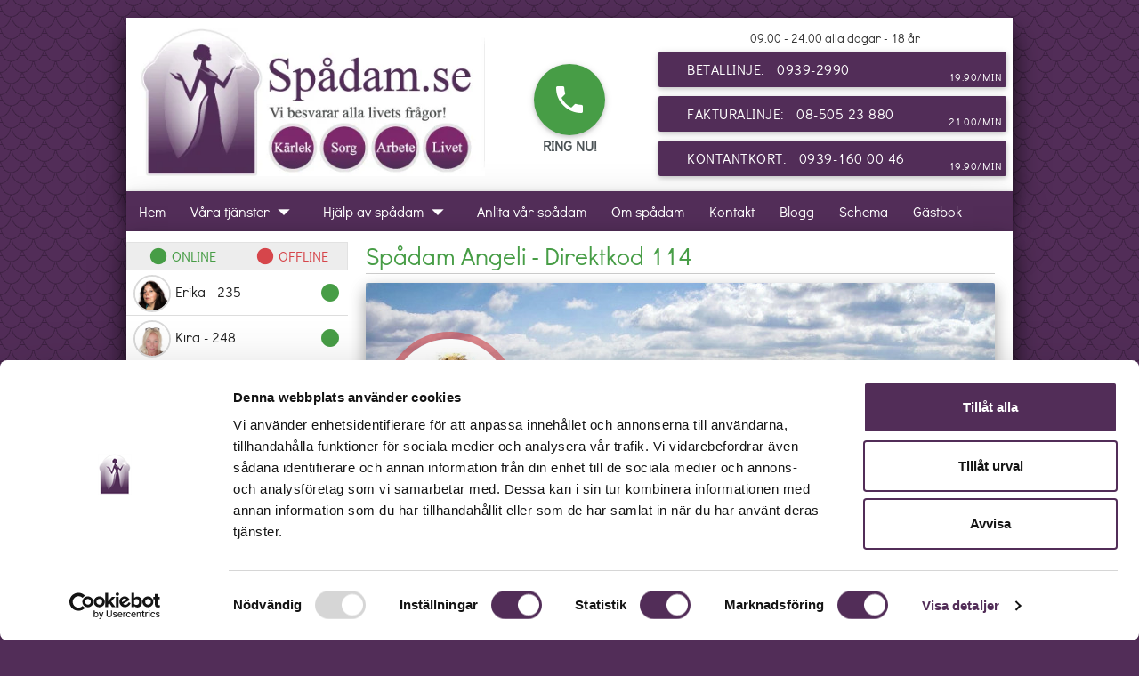

--- FILE ---
content_type: text/html; charset=utf-8
request_url: https://www.spadam.se/spadam/angeli
body_size: 13160
content:
<!DOCTYPE html PUBLIC "-//W3C//DTD XHTML 1.0 Transitional//EN" "http://www.w3.org/TR/xhtml1/DTD/xhtml1-transitional.dtd">
<html xmlns="http://www.w3.org/1999/xhtml">
<head>
    <title>Spådam Angeli - Direktkod 114 | Spådam.se</title>
    
    <link rel="icon" href="https://images.staticjw.com/spa/1026/favicon.ico" sizes="any">
    <meta charset="utf-8">
    <meta property="fb:app_id" content="280052272008788">
    <meta name="generator" content="N.nu">
    <meta name="google-site-verification" content="sAKFuqzHcvkvph6fV07Gv6csKlO1vve4lSbSPIKy1v4" />
    <link rel="canonical" href="https://www.spadam.se/spadam/angeli">

    <meta name="viewport" content="user-scalable=no, initial-scale=1, maximum-scale=1, minimum-scale=1, width=device-width">
    <meta name="facebook-domain-verification" content="dyipupcwvu2irvnb4kxakddrf9um1e" />
    <link href="https://fonts.googleapis.com/icon?family=Material+Icons" rel="stylesheet">
    <!-- <link rel="stylesheet" href="https://cdnjs.cloudflare.com/ajax/libs/materialize/0.97.7/css/materialize.min.css"> -->
    <link rel="stylesheet" href="https://uploads.staticjw.com/sp/spadam/materialize-min.css">

    <link rel="stylesheet" href="https://uploads.staticjw.com/sp/spadam/animate.css">
    <script src="https://uploads.staticjw.com/sp/spadam/localstorage.js"></script>
    <script src="https://uploads.staticjw.com/sp/spadam/jquery-1-11-3-min.js?v=11"></script>
    <script src="https://cdnjs.cloudflare.com/ajax/libs/underscore.js/1.8.3/underscore-min.js"></script>
    <script src="https://cdnjs.cloudflare.com/ajax/libs/moment.js/2.16.0/moment.min.js"></script>
    <script src="https://admin.spadam.se/assets/moment-timezone/builds/moment-timezone-with-data.min.js" async="true"></script>
    <link rel="stylesheet" href="https://admin.spadam.se/assets/fullcalendar/dist/fullcalendar.min.css">
    <link rel="stylesheet" href="https://admin.spadam.se/assets/fullcalendar/dist/fullcalendar.print.min.css" media="print">
    <!-- <script src="https://admin.spadam.se/statics/js/mobile/main.js"></script> -->
    <script src="https://admin.spadam.se/assets/cookie.min.js"></script>
    <script src="https://admin.spadam.se/assets/isMobile.min.js"></script>
    <script src="https://admin.spadam.se/javascript/banner/main/lib/main.js"></script>

<link rel="stylesheet" href="https://css.staticjw.com/createdfiles/css-files/37139.css?m=5935">
    <!-- [If lt IE 9]><script src="https://cdnjs.cloudflare.com/ajax/libs/livingston-css3-mediaqueries-js/1.0.0/css3-mediaqueries.min.js"></ script><[Endif] -->

    <!-- <script src="https://maxcdn.bootstrapcdn.com/bootstrap/3.3.6/js/bootstrap.min.js"></script> -->
    <!-- <script src="https://cdnjs.cloudflare.com/ajax/libs/underscore.js/1.8.3/underscore-min.js"></script> -->
    <!-- <script src="https://cdnjs.cloudflare.com/ajax/libs/moment.js/2.13.0/moment.min.js"></script>   -->
    <script type="application/javascript">
        //+++++++++++++++++++++++++++
        var nameAgent="Siri";
        var usernameAgent="siri";
        var idAgent="118";
        var emailAgent="siri@spadam.se";
        //--------------------------
    </script>
    <!-- Global site tag (gtag.js) - Google Analytics -->
    <script async src="https://www.googletagmanager.com/gtag/js?id=UA-27081131-1"></script>
    <script>
        window.dataLayer = window.dataLayer || [];
        function gtag(){dataLayer.push(arguments);}
        gtag('js', new Date());
        gtag('config', 'AW-1014317869');
        gtag('config', 'G-4685KKG49F');
    </script>
    <script>
        var current = moment().format('HHmm');
        if (current <= 2000) {
        }
        window.setTimeout(function() {
            $('.btnShowListAgentsOff a').trigger('click')
        }, 5000)
    </script>
    <!-- Meta Pixel Code -->
    <script type="text/plain" data-cookieconsent="marketing">
        !function(f,b,e,v,n,t,s)
        {if(f.fbq)return;n=f.fbq=function(){n.callMethod?
            n.callMethod.apply(n,arguments):n.queue.push(arguments)};
            if(!f._fbq)f._fbq=n;n.push=n;n.loaded=!0;n.version='2.0';
            n.queue=[];t=b.createElement(e);t.async=!0;
            t.src=v;s=b.getElementsByTagName(e)[0];
            s.parentNode.insertBefore(t,s)}(window, document,'script',
            'https://connect.facebook.net/en_US/fbevents.js');
        fbq('init', '249478943918838');
        fbq('track', 'PageView');
        fbq('track', 'ViewContent');
                            </script>
    <!-- End Meta Pixel Code -->
</head>
<body class="paternBackground">
<div id="fb-root"></div>
<script>(function(d, s, id) {
    var js, fjs = d.getElementsByTagName(s)[0];
    if (d.getElementById(id)) return;
    js = d.createElement(s); js.id = id;
    js.src = "//connect.facebook.net/sv_SE/sdk.js#xfbml=1&version=v2.9&appId=1407763766164218";
    fjs.parentNode.insertBefore(js, fjs);
}(document, 'script', 'facebook-jssdk'));</script>
<div style="display:none;"><audio id="soundAgentPopup" style="width:25%" controls>Canvas not supported</audio></div>
<div id="containerHeader" class="mainContainer z-depth-3 container">
    <header>
        <div class="row hide-on-small-only" style="margin-bottom:0px;">
            <div class="headerLogo col l5 m5"><a href="/"><img class="responsive-img" src="https://uploads.staticjw.com/sp/spadam/logo_header.jpg" width="391" height="166"></a></div>
            <div class="headerRing col l2 m2">
                <a id="btnRingHeader" href="#" class="btn-floating btn-large waves-effect waves-light btnGreen"><i class="material-icons">phone</i></a><br><strong>RING NU!</strong>
            </div>

            <div class="btnPhones col l5 m5">
                <div class="headerInfo">
                    <span>09.00 - 24.00 alla dagar - 18 år</span>
                </div>
                <a id="num1Header" href="tel: 0939 - 2990" class="waves-effect waves-light btn-large btnMain btnNumHeader">Betallinje: --</a>
                <a id="num2Header" href="tel: 08 - 505 - 23 880" class="waves-effect waves-light btn-large btnMain btnNumHeader">Fakturalinje: --</a>
                <a id="num3Header" href="tel: 0939 - 160 00 46" class="waves-effect waves-light btn-large btnMain btnNumHeader">Kontantkort: --</a>
            </div>
        </div>
        <!-- =============HEADER FOR MOBILE DEVICES========= -->
        <div class="row hide-on-med-only hide-on-large-only" style="margin-bottom:0px;">
            <div class="headerLogo col s7"><a href="/"><img class="responsive-img" src="https://uploads.staticjw.com/sp/spadam/logo_header_mobile.svg" width="251" height="87"></a></div>
            <div class="headerRing col s2"><a id="btnRingHeaderMobile" href="#" class="btn-floating waves-effect waves-light btnGreen"><i class="material-icons">phone</i></a><br><strong>RING NU!</strong></div>
            <div class="col s3 headerInfo"><span>09.00 24.00 <br>alla dagar <br> 18år</span></div>
        </div>
        <div class="row hide-on-large-only hide-on-med-only" style="margin-bottom: 0px; height: 45px;">
            <div class="toc-wrapper fixedHeaderBar z-depth-2">
                <div class="col s2" id="btnNumOnlineContent"><i class="material-icons iconListAgents">list</i><div id="btnNumOnline">-<br><span>ONLINE</span></div></div>
                <div class="col s8"><a id="btnPhonesBar" href="#"><div id="phonesBar"><span>Fakturalinje:</span><br>08 - 505 - 23 880</div></a></div>
                <div class="col s2"><div id="btnMenuMobile"><i class="material-icons">menu</i></div>
                </div>
            </div>
            <!-- ///// HEADER FOR MOBILE DEVICES========= -->
    </header>


</div>
<!-- main NAVIGATION -->
<div id="containerNavMenu" class="mainContainer z-depth-3 fixedHeaderBar toc-wrapper-menu " style=" ">
    <nav>
        <div class="nav-wrapper">

            <ul id="nav-mobile" class="left">
                <li><a href="/">Hem</a></li>
                <li><a class="dropdown-button" href="/vara-tjanster" data-activates="dropdown2">Våra tjänster<i class="material-icons right">arrow_drop_down</i></a>
                    <ul id="dropdown2" class="dropdown-content" style="width: 143px; position: absolute; top: 35px; left: 919.594px; opacity: 1; display: none;">
                        <li><a href="/bokningslinje">Bokningslinje</a></li>
                        <li><a href="/fakturalinje">Fakturalinje</a></li>
                        <li><a href="/forskottslinje">Förskottslinje</a></li>
                        <li><a href="/app">Mobilappen</a></li>
                        <li><a href="/spadom-via-mail">Spådom via mail</a></li>
                        <li><a href="/allmanna-villkor">Allmänna villkor</a></li>

                    </ul>
                </li>
                <li><a class="dropdown-button" href="/fa-hjalp-av-spadam" data-activates="dropdown1">Hjälp av spådam<i class="material-icons right">arrow_drop_down</i></a>

                    <ul id="dropdown1" class="dropdown-content" style="width: 143px; position: absolute; top: 0px; left: 919.594px; opacity: 1; display: none;">
                        <li><a href="/fa-hjalp-av-spadam">Hjälp av spådam</a></li>
                        <li><a href="/arbete">Arbete</a></li>
                        <li><a href="/coachning">Coachning</a></li>
                        <li><a href="/ekonomi">Ekonomi</a></li>
                        <li><a href="/karlek">Kärlek</a></li>
                        <li><a href="/livet">Livet</a></li>
                        <li><a href="/sorg">Sorg</a></li>
                        <li><a href="/vagledning">Vägledning</a></li>
                    </ul>
                </li>

                <li><a href="/anlita-var-spadam">Anlita vår spådam</a></li>
                <li><a href="/om-spadam">Om spådam</a></li>
                <li><a href="/kontakt">Kontakt</a></li>
                <li><a href="https://blogg.spadam.se/" target="_blank">Blogg</a></li>
                <li><a href="/schema-over-hur-varje-spadam-jobbar">Schema</a></li>
                <li><a href="/gastbok">Gästbok</a></li>
            </ul>
            <a href="#" data-activates="nav-mobile" class="button-collapse"><i class="mdi-navigation-menu"></i></a>
            <br style="clear:left">
        </div>

    </nav>
</div>
<!-- /main NAVIGATION -->


<div class="mainContainer z-depth-3 container">
    <div class="row">
        <!-- sidebar -->
        <div id="widget-master-sidebar" class="col l3 m3 s12 hideListAgent" style="padding: 0px">
            <div id="fixContainerListAgent">
                <div class="row headerListAgentsMobile hide-on-med-and-up">
                    <div class="col s9"><img class="responsive-img" src="https://images.staticjw.com/spa/6047/header-logo_mobile.png" width="251" height="87"></div>
                    <div class="col s3"><a id="backBtnListAgent" class="btn-floating btnMain"><i class="material-icons">chevron_left</i></a></div>
                </div>
                <div class="infoLine">
                    <div class="onlineAgents statesHeader col s6"><i class="material-icons">lens</i> ONLINE</div>
                    <div class="offlineAgents statesHeader col s6"><i class="material-icons">lens</i> OFFLINE</div>
                </div>
                <div id="containerListAgentsON" class="listAgents">
                    <br><br>
                    <p align="center">Laddar...</p>

                </div>

                <div class="btnShowListAgentsOff">
                    <a href="javascript: toggleListAgentsOff()"><div id="textBtnShowListAgentsOff" class="chip">
                        OFFLINE
                        <i class="material-icons">add</i>
                    </div>
                    </a>
                </div>
                <div id="containerListAgentsOFF" class="listAgents showDesktop">
                    <br><br>
                    <p align="center">Laddar...</p>

                </div>

            </div>
        </div>
        <!-- /sidebar -->

        <!-- ++++++++++++++++++++++++++ START POINT OF CONTENTS +++++++++++++++++++++++++++++++++++++++++++++++++++++++++++++++++ -->
        <div class="contentContainer col l9 m9 s12">
            <h1>Spådam Angeli - Direktkod 114</h1>
            

<div class="row">
<div class="col s12 m12 l12">
<div class="cardAgent z-depth-2">
<div class="cardAgentHeader">
                <img id="bgAgentProfile" src="https://images.staticjw.com/spa/1905/bg_grey.jpg"></p>

<div class="row cardAgentTitle">
<div class="col s12 m4 l3 cardContainerImg">
                        <img id="avatarAgentPF" class="responsive-img circle" src=""><br>
                        <a href="javascript: toogleSoundAgent();" class="btn-floating waves-effect waves-light btnSoundAgent"><i class="material-icons">play_arrow</i></a>
                    </div>

<h1 id="nameCodeAgentPF" class="col s12 m8 l9 cardName">Spådam - Direktkod --</h1>
</p>

</div>
<div class="appsBtn">
                    <a href="https://itunes.apple.com/se/app/id724695773?mt=8"><img src="https://images.staticjw.com/spa/1962/appstore.jpg"></a>
                    <a href="https://play.google.com/store/apps/details?id=se.spadam.application&hl=sv"><img src="https://images.staticjw.com/spa/8638/google_pay.jpg"></a>
                </div>
</p>

</div>
<div id="contentAgentPF" class="cardAgentContent"></div>
<div class="cardAgentFooter">
<div id="widget-agent-status-profile"></div>
<div id="expandContentAgent" class="chip">Läs mer</div>
</p>

</div>
</div>
</div>
</div>
<div class="row">
<div class="col s12">
<ul class="tabs tabsProfile">
<li class="tab col s2"><a class="" href="#ring-nu"><i class="material-icons">phone</i><br>
Ring</a></li>
<li class="tab col s2"><a href="#kop-tid"><i class="material-icons">shopping_cart</i><br>
Köp</a></li>
<li class="tab col s2"><a href="#boka-tid"><i class="material-icons">local_offer</i><br>
Boka</a></li>
<li class="tab col s2"><a href="#mail"><i class="material-icons">mail_outline</i><br>
Mail</a></li>
<li class="tab col s2"><a href="#schema"><i class="material-icons">event</i><br>
Schema</a></li>
</ul>
</div>
<div id="ring-nu" class="col s12">

<p>        Ring någon av våra duktiga spådamer och låt de besvara dina frågor oavsett om det gäller kärlek, arbete eller
        budskap från universum.</p>

<div class="bannerNumbers">
<div class="titleBanner"></div>
<div class="numbersBanner">
                <a id="num1Banner" href="tel: --" class="waves-effect waves-light btn-large btnMain btnNumHeader">Betallinje:&nbsp;&nbsp;
                    --
                    <small>-/min</small>
                </a>
                <a id="num2Banner" href="tel: --" class="waves-effect waves-light btn-large btnMain btnNumHeader">Fakturalinje:&nbsp;&nbsp;
                    --
                    <small>-/min</small>
                </a>
                <a id="num3Banner" href="tel: --" class="waves-effect waves-light btn-large btnMain btnNumHeader">Kontantkort:&nbsp;&nbsp;
                    --
                    <small>-/min</small>
                </a>
            </div>
<div class="textFooter">Surfar du från mobilen? Ring direkt genom att klicka på numret.</div>
</p>

</div>
</div>
<div id="kop-tid" class="col s12">

<p>        Köp samtalstid med en duktiga spådam. Du får din kod omgående via mail och SMS och du kan ringa direkt efter din
        betalning.</p>

<div class="row">
<div class="col s12 ">
<div id="WMP-001"></div>

<p>                <script src="https://admin.spadam.se/javascript/payment-master/WMP-001/sv/PaymentMaster__Core.js?v=165498797"></script>
            </div>
</div>

<p><!--</p>

<div class="col s12 m6 l6">
<div id="payment-payson-v1"></div>

<p><script src="https://admin.spadam.se/api/form/payment:/payment-payson-v1/payson/se/v1"></script>
</div>
<div class="col s12 m6 l6">
<div id="Master_Selector_Paypal"></div>

<p><script src="https://admin.spadam.se/javascript/paypal/sample/sv/Master_Selector_Paypal/Payment_Paypal.js"></script>
</div>
</div>

<p>--></p>

</div>
<div id="boka-tid" class="col s12">
        Boka en privat telefonsittning med en duktig spådam eller medium. Välj en ledig (grön) tid nedan och boka
        direkt.</p>

<div id="list_events"></div>
</p>

</div>
<div id="mail" class="col s12">
        Ställ dina frågor till en duktig spådam genom att använda Spådom via mail. Du får svar på dina frågor inom 48
        timmar.</p>

<div id="EMR-001"></div>

<p>        <script src="https://admin.spadam.se/javascript/email-reply-all/EMR-001/sv/WidgetMaster__EmailReply_All.js?v=1234678889"></script>
    </div>
<div id="schema" class="col s12">
        Här ser du när vår spådam finns tillgänglig på vår spålinje.</p>

<div id="calendar">
            <iframe id="schemaAgent" src="" width="100%" height="270" style="border: solid 0px #777;" frameborder="0" scrolling="no"></iframe>
        </div>
</p>

</div>
</div>
<div style="display:none;">
<div id="contentAgentPF_hide">
<h2>Angeli är en jordnära, professionell, seriös spådam med otroligt stark medial förmåga.</h2>
<p>Angeli tar sitt arbete på största allvar och följer alla etiska regler, samtidigt som det är viktigt för Angeli att vara sig själv i alla lägen. Angeli har varit medial sedan barnsben även om hon då inte alltid förstod vad det var! Som liten hade hon sanndrömmar, kunde känna på sig vem det var som skulle ringa samt förutsåg händelser som skulle komma att ske.</p>
<p>Innan Angeli påbörjar ett arbetspass kopplar hon alltid upp sig mot sina andliga guider och ber dem om hjälp. När hon arbetar är hon hela tiden 100% fokuserad på dig och det hon gör.</p>
<p>Efter arbetspasset stänger hon ner sina kanaler så att inte all information fortsätter komma till henne när hon sover.</p>
<p>Angeli vill inte veta någonting om den person eller situation som du frågar om, utan får all information till sig medialt. När du har ställt din fråga kanaliserar Angeli bilder som hon berättar om för dig, så att du kan bekräfta att det är rätt person som hon får information om. Ibland kan det hända att den person som dyker upp bland bilderna i själva verket är någon som tänker mycket på dig! Angeli arbetar främst medialt men tar också stöd för sina tolkningar i tarotkorten.</p>
<p>Angeli brukar beskrivas som en människokär och inkännande person som har det mediala arbetet med sig vad hon än gör. Hon ställer alltid upp när det finns någon i hennes närhet som behöver hjälp, och Angeli mår själv som bäst när hon får bekräftelse på att hon har kunna hjälpa någon!</p>
<p><em>Spådam Angeli</em> är mycket van att arbeta med seanser och att ta kontakt med andra sidan. Hon är även mycket duktig på att arbeta med frågor som rör kärlek och arbete, samt kan erbjuda spirituell healing när du så önskar. Hon förmedlar också budskap från dina medhjälpande guider. Utöver detta är Angeli även samtalsterapeut och certifierad i Astrologi.</p>
<p>Angeli har även stor erfarenhet av att hitta försvunna djur och hjälper gärna till med det, men har svårare att hitta saker som kommit bort, då hon upplever att hon inte får någon kontakt med döda ting på distans. Hon pratar inte heller om när nu levande personer kan komma att gå över till andra sidan i sina samtal.</p>
<p><strong>Rekommendationer:</strong> <br>”Om jag skulle säga en sak om Angeli så är det att jag inte klarar mig utan henne. Oavsett vilken fråga jag har för stunden så känner jag efter varje samtal vi har att jag genast mår mycket bättre och har fått mycket ber energi! Hon är alltid glad, varm och snäll och man känner verkligen att hon släpper allt hon har för händer för att hjälpa dig. Jag är så tacksam och lycklig för att jag har hittat Angeli och hoppas vi kan hålla kontakten livet ut!”</p>
<div class="clear"></div>
<p><br><br>
</div>
</div>
<p><script>
//+++++++++++++++++++++++++++
var nameAgent="Angeli";
var usernameAgent="angeli";
var idAgent="114";
var emailAgent="angeli@spadam.se";
//--------------------------
</script>
<script src="//uploads.staticjw.com/sp/spadam/setinfoprofile.js"></script>
<script src="//admin.spadam.se/javascript/profile-status/114/se/status-profile-min.js"></script>
<script src="//admin.spadam.se/javascript/reply-mail-version-two/114/se/main.js"></script>
<script src="//admin.spadam.se/javascript/week-calendar/list_events/sv/114/WidgetMaster__WeekCalendar.js?v=114-01"></script></p>


        </div>
        <!-- -------------------------------------- END POINT OF CONTENTS ------------------------------------------------------- -->

    </div>
</div>
<footer>
    <div class="row formFooter">


    </div>
    <div class="row">
        <div class="col s12 m7 l7">
            <div class="col s12 m6 l6">
                <h5>Information</h5>
                <ul>
                    <li><a href="/bokningslinje">Bokningslinje</a></li>
                    <li><a href="/fakturalinje">Fakturalinje</a></li>
                    <li><a href="/forskottslinje">Förskottslinje</a></li>
                    <li><a href="/app">Mobilappen</a></li>
                    <li><a href="/spadom-via-mail">Spådom via mail</a></li>
                    <li><a href="/allmanna-villkor">Allmänna villkor</a></li>
                    <li><a href="/jobba-pa-spadam">Jobba på Spådam.se</a></li>

                </ul>
            </div>
            <div class="col s12 m6 l6">
                <h5>Senaste på bloggen</h5>
                <ul>
                    <ul class="rss-feed"><ul class="rss-feed">
    <li><a href="http://blogg.spadam.se/2025/03/om-attraktion-och-lagen-att-attrahera.html">Om attraktion och lagen att attrahera mera // Manifestera ditt bästa jag i harmoni och balans </a></li>
    <li><a href="http://blogg.spadam.se/2025/02/magiska-resor-i-askens-manad-18-feb-17.html">Magiska resor i Askens månad 18 feb-17 mars</a></li>
    <li><a href="http://blogg.spadam.se/2025/01/nu-har-vi-snar-avverkat-en-hel-manad-in.html">Vishetens lykta - klarhet och inre kunskap</a></li>
    <li><a href="http://blogg.spadam.se/2023/01/nymanen-och-andligheten-i.html">Nymånen och andligheten i Rönnens tid 21 jan-17 feb</a></li>
    <li><a href="http://blogg.spadam.se/2022/08/fa-svar-via-mail.html">Få svar via mail.</a></li>
    <li><a href="http://blogg.spadam.se/2022/07/sommarhalsning.html">Sommarhälsning.</a></li>
    <li><a href="http://blogg.spadam.se/2022/06/ett-steg-vidare.html">Ett steg vidare.</a></li>
</ul>
</ul>
                    <ul>
            </div>
        </div>
        <div class="col s12 m5 l5">

            <div class="col s12 m10 l10">
                <h5>Missa inte våra nyheter!</h5>
                <iframe title="Prenumerera" src="/include/subscribe.php?id=37139&language=1" style="display:block;width:200px;border:0;height:70px;overflow:hidden;"  seamless></iframe>                <p align="left">
                    <a href="https://itunes.apple.com/se/app/id724695773?mt=8">
                        <img class="iconsApps" src="https://uploads.staticjw.com/sp/spadam/app_store.svg" alt="App iphone" width="133" height="34"></a>

                    <a href="https://play.google.com/store/apps/details?id=se.spadam.application&amp;hl=sv"><img class="iconsApps" src="https://uploads.staticjw.com/sp/spadam/get_it_on_google_play.svg" alt="App Android" width="142" height="36"></a></p>
            </div>
        </div>
    </div>
</footer>



<div id="bgList"></div>

<div id="containerPopupAgentInfo">
    <div class="popupAgentInfo">
        <div class="cardAgent z-depth-2">
            <div class="cardAgentHeader">
                <img id="bgAgentPopup" src="https://images.staticjw.com/spa/1905/bg_grey.jpg">
                <div class="row cardAgentTitle">
                    <div class="btnClose"><a href="javascript: closeAgent();"><i class="material-icons">highlight_off</i></a></div>
                    <div class="col s12 m4 l3 cardContainerImg">
                        <img id="imgAgentPopup" class="responsive-img circle" src="https://admin.spadam.se/statics/img/spadam/full/titti.jpg"><br>
                        <a id="btnSoundAgentPopup" class="btn-floating waves-effect waves-light btnSoundAgent" href="javascript: toogleSoundAgent();"><i class="material-icons">play_arrow</i></a>

                    </div>

                    <div id="nameAgentPopup" class="col s12 m8 l9 cardName">Spådam Karin - Direktkod 197</div>

                </div>
                <div class="appsBtn">
                    <a href="https://itunes.apple.com/se/app/id724695773?mt=8" ><img src="https://images.staticjw.com/spa/1962/appstore.jpg"></a> <a href="https://play.google.com/store/apps/details?id=se.spadam.application&hl=sv"><img src="https://images.staticjw.com/spa/8638/google_pay.jpg"></a><a id="linkAgentPopup" href="#"><img src="https://images.staticjw.com/spa/1831/viewprofile.jpg"></a></div>
            </div>
            <div class="cardAgentContent">
                <div class="row">
                    <div class="col s2 comillaI" style="transform: rotate(180deg);"><i class="material-icons">format_quote</i></div>
                    <div id="textAgent" class="col s8" align="center">Vår Spådam Alexandra är ett välutbildat medium.</div>
                    <div class="col s2 comillaD"><i class="material-icons">format_quote</i></div>
                </div>
                <div id="lineInfoAgent">
                    <div class="row" style="margin-bottom: 0px; background-color: #ededed; height: 60px;">
                        <div class="col s3" >
                            <a class="waves-effect waves-lighten-3" href="javascript: backNumberPhone()" style="text-align: left; height: 60px;">
                                <i style="padding-top: 11px;" class="material-icons md-36">keyboard_arrow_left</i>
                            </a>
                        </div>
                        <div class="col s6 " style="padding: 0px;">
                            <a id="numberCallPopup" class="waves-effect waves-lighten-3" href="" style="text-align: left; height: 60px;">
                                <div id="containerServices" style="text-align: center; height: 60px;">
                                    <span id="nameNumberPhonePopup" class="typeLine ng-binding">Betallinje</span><br>
                                    <span id="numberPhonePopup" class="numLine ng-binding">0939-114 77 22</span><br>
                                </div>
                            </a>
                        </div>
                        <div class="col s3" >
                            <a class="waves-effect waves-lighten-3" href="javascript: nextNumberPhone()" style="text-align: right; height: 60px;">
                                <i style="padding-top: 11px;" class="material-icons md-36">keyboard_arrow_right</i>
                            </a>
                        </div>

                    </div>
                </div>
                <div class="row">
                    <div id="containerRing" class="col s12 m12">
                        <a id="btn1PerfilAgent" href="javascript: callNumber();" class="waves-effect waves-light btn-large btnCall ng-hide"><i class="material-icons iconBtnProfile">phone</i>Ring</a>
                        <div class="row">
                            <p align="center" id="textOBS" class="footerPopup">
                                För att prata med <span id="nameBox3" class="ng-binding">Angeli</span> direkt i växeln; tryck 3, sedan <span id="codeBox3" class="ng-binding">114</span> och avsluta med #.
                            </p>
                        </div>
                    </div>
                    <div id="containerKop" class="col s12 m12" style="display:none;">
                        <a id="btn2PerfilAgent" href="javascript: goService();" class="waves-effect waves-light btn-large btnBuy"><i class="material-icons iconBtnProfile">shopping_cart</i>Köp</a>
                        <div class="row">
                            <p align="center" id="contentAgent" class="footerPopup"></p>
                        </div>
                    </div>
                </div>

            </div>
        </div>
    </div>
</div>
<script type="text/javascript">
    var statusAgent=0;
    var arrayPhones=[];

    if (sessionStorage.getItem("dataJsonPhones")) {
        arrayPhones=JSON.parse(sessionStorage.getItem("dataJsonPhones"));
        document.getElementById("num1Header").innerHTML=arrayPhones[0][0]+":&nbsp;&nbsp;  "+arrayPhones[0][1]+"<small>"+arrayPhones[0][2]+"</small>";
        document.getElementById("num2Header").innerHTML=arrayPhones[1][0]+":&nbsp;&nbsp;  "+arrayPhones[1][1]+"<small>"+arrayPhones[1][2]+"</small>";
        document.getElementById("num3Header").innerHTML=arrayPhones[2][0]+":&nbsp;&nbsp;  "+arrayPhones[2][1]+"<small>"+arrayPhones[2][2]+"</small>";
        document.getElementById("num1Header").href="tel: "+arrayPhones[0][1];
        document.getElementById("num2Header").href="tel: "+arrayPhones[1][1];
        document.getElementById("num3Header").href="tel: "+arrayPhones[2][1];
	const num1Banner = document.getElementById("num1Banner");
	if (num1Banner) {
		document.getElementById("num1Banner").innerHTML=arrayPhones[0][0]+":&nbsp;&nbsp;  "+arrayPhones[0][1]+"<small>"+arrayPhones[0][2]+"</small>";
        	document.getElementById("num2Banner").innerHTML=arrayPhones[1][0]+":&nbsp;&nbsp;  "+arrayPhones[1][1]+"<small>"+arrayPhones[1][2]+"</small>";
        	document.getElementById("num3Banner").innerHTML=arrayPhones[2][0]+":&nbsp;&nbsp;  "+arrayPhones[2][1]+"<small>"+arrayPhones[2][2]+"</small>";
        	document.getElementById("num1Banner").href="tel: "+arrayPhones[0][1];
        	document.getElementById("num2Banner").href="tel: "+arrayPhones[1][1];
       		document.getElementById("num3Banner").href="tel: "+arrayPhones[2][1];
	}
        document.getElementById("btnRingHeader").href="tel: "+arrayPhones[0][1];
        document.getElementById("btnRingHeaderMobile").href="tel: "+arrayPhones[0][1];
	if (num1Banner) {
        	document.getElementById("num1Banner").innerHTML=arrayPhones[0][0]+":&nbsp;&nbsp;  "+arrayPhones[0][1]+"<small>"+arrayPhones[0][2]+"</small>";
        	document.getElementById("num2Banner").innerHTML=arrayPhones[1][0]+":&nbsp;&nbsp;  "+arrayPhones[1][1]+"<small>"+arrayPhones[1][2]+"</small>";
        	document.getElementById("num3Banner").innerHTML=arrayPhones[2][0]+":&nbsp;&nbsp;  "+arrayPhones[2][1]+"<small>"+arrayPhones[2][2]+"</small>";
        	document.getElementById("num1Banner").href="tel: "+arrayPhones[0][1];
        	document.getElementById("num2Banner").href="tel: "+arrayPhones[1][1];
        	document.getElementById("num3Banner").href="tel: "+arrayPhones[2][1];

	}
    }
    else
    {
        arrayPhones[0]=new Array("Betallinje","--", "19.90/min");
        arrayPhones[1]=new Array("Fakturalinje","--", "21.00/min");
        arrayPhones[2]=new Array("Kontantkort","--", "19.90/min");
        arrayPhones[3]=new Array("Köp samtalstid","", "");
        arrayPhones[4]=new Array("Boka samtalstid","", "");
        arrayPhones[5]=new Array("Spå via mail","", "");
        arrayPhones[6]=new Array("Schema","", "");
    }

var baseUrl = "https://www.spadam.se/";
var stateProfile = false;
var indexArrayPhones = 0;
indexAnimatePhones = 0;
var listAgents = {};
var listAgentsOn = {};
var listAgentsOff = {};
var isHideListAgentsOff = true;
var srcSoundActive = "";
var usernameAgentShow = "";
var delayPhoneAnimation1 = 9000;
var delayPhoneAnimation2 = 5000;
var delayPhoneAnimation3 = 4000;

function getNumbersHeader() {
    var uidSite = findGetParameter("uid");
    var gclid = findGetParameter("gclid");
    var uidSiteCookie = getCookie("uidSite");
    if (uidSiteCookie != "") {
        uidSite = uidSiteCookie;
    }
    if (uidSite == null && gclid == null) {
        $.get("https://admin.spadam.se/banner/header-numbers", function (data) {
            arrayPhones[0][1] = data.header.first_number;
            arrayPhones[1][1] = data.header.second_number;
            arrayPhones[2][1] = data.header.three_number;
            sessionStorage.setItem('dataJsonPhones', JSON.stringify(arrayPhones));
            setNumbersCall();
        });
    } else {
        if (gclid == null) {
            setCookie("uidSite", uidSite, 1);
            $.get("https://admin.spadam.se/banner/header-number-affiliate/" + uidSite, function (data) {
                arrayPhones[0][1] = data.numbers[0].phone;
                arrayPhones[1][1] = data.numbers[1].phone;
                arrayPhones[2][1] = "0939-160 00 46";
                sessionStorage.setItem('dataJsonPhones', JSON.stringify(arrayPhones));
                setNumbersCall();
            });
        } else {
            dataCookie = JSON.parse(decodeURIComponent(getCookie("QM5ZH665QR6AH4RZ7EAF7R7KH9HMP4N69F89BTM47")));
            arrayPhones[0][1] = dataCookie.pay_line_image;
            arrayPhones[1][1] = dataCookie.pay_tax_image;
            arrayPhones[2][1] = "0939-160 00 46";
            sessionStorage.setItem('dataJsonPhones', JSON.stringify(arrayPhones));
            setNumbersCall();
        }
    }
}

function setNumbersCall() {
    $("#num1Header").html(arrayPhones[0][0] + ":&nbsp;&nbsp;  " + arrayPhones[0][1] + "<small>" + arrayPhones[0][2] + "</small>");
    $("#num2Header").html(arrayPhones[1][0] + ":&nbsp;&nbsp;  " + arrayPhones[1][1] + "<small>" + arrayPhones[1][2] + "</small>");
    $("#num3Header").html(arrayPhones[2][0] + ":&nbsp;&nbsp;  " + arrayPhones[2][1] + "<small>" + arrayPhones[2][2] + "</small>");
    $("#num1Header").attr("href", "tel: " + arrayPhones[0][1]);
    $("#num2Header").attr("href", "tel: " + arrayPhones[1][1]);
    $("#num3Header").attr("href", "tel: " + arrayPhones[2][1]);
    $("#btnRingHeader").attr("href", "tel: " + arrayPhones[0][1]);
    $("#btnRingHeaderMobile").attr("href", "tel: " + arrayPhones[0][1]);
    const num1Banner = document.getElementById("num1Banner");
    if (num1Banner) { $("#num1Banner").html(arrayPhones[0][0] + ":&nbsp;&nbsp;  " + arrayPhones[0][1] + "<small>" + arrayPhones[0][2] + "</small>");
    $("#num2Banner").html(arrayPhones[1][0] + ":&nbsp;&nbsp;  " + arrayPhones[1][1] + "<small>" + arrayPhones[1][2] + "</small>");
    $("#num3Banner").html(arrayPhones[2][0] + ":&nbsp;&nbsp;  " + arrayPhones[2][1] + "<small>" + arrayPhones[2][2] + "</small>");
    $("#num1Banner").attr("href", "tel: " + arrayPhones[0][1]);
    $("#num2Banner").attr("href", "tel: " + arrayPhones[1][1]);
    $("#num3Banner").attr("href", "tel: " + arrayPhones[2][1]);
   }
}

function hideListAgents() {
    $("#widget-master-sidebar").removeClass('showListAgent');
    $("#widget-master-sidebar").addClass('hideListAgent');
    $("#bgList").fadeToggle("slow", function () {
    });
    document.body.style.overflow = "auto";
}

function showListAgents() {
    $("#widget-master-sidebar").removeClass('hideListAgent');
    $("#widget-master-sidebar").addClass('showListAgent');
    $("#bgList").fadeToggle("slow", function () {
    });
    document.body.style.overflow = "hidden";
}

function toggleProfile() {
    if (!stateProfile) {
        $(".cardAgent").css("height", "auto");
        stateProfile = true;
        $("#expandContentAgent").html("Dölj");
    } else {
        $(".cardAgent").css("height", "500px");
        stateProfile = false;
        $("#expandContentAgent").html("Läs mer");
        $('html, body').animate({scrollTop: $("#bgAgentProfile").offset().top}, 1000);
    }
}

function animationPhones() {
    $("#phonesBar").html('<span>' + arrayPhones[indexAnimatePhones][0] + ':</span><br>' + arrayPhones[indexAnimatePhones][1]);
    $("#btnPhonesBar").attr("href", "tel: " + arrayPhones[indexAnimatePhones][1]);
    if (indexAnimatePhones < 1) {
        indexAnimatePhones++;
    } else {
        indexAnimatePhones = 0;
    }
    clearTimeout(intervalAnimationPhones);
    if (indexAnimatePhones == 0) {
        intervalAnimationPhones = setTimeout(animationPhones, delayPhoneAnimation3);
    }
    if (indexAnimatePhones == 1) {
        intervalAnimationPhones = setTimeout(animationPhones, delayPhoneAnimation1);
    }
    if (indexAnimatePhones == 2) {
        intervalAnimationPhones = setTimeout(animationPhones, delayPhoneAnimation2);
    }
}

function callPhone() {
    window.location.href = "tel://" + arrayPhones[indexAnimatePhones][1];
}

function showAgent(id) {
    for (var i = 0; i < listAgentsOn.length; i++) {
        if (listAgentsOn[i].agent_number == id) {
            timestamp = "";
            if (typeof listAgentsOn[i].timestamp !== 'undefined') {
                timestamp = "?v=" + listAgentsOn[i].timestamp;
            }
            $("#imgAgentPopup").attr("src", "//admin.spadam.se/statics/img/spadam/full/" + listAgentsOn[i].agent_username + ".jpg" + timestamp);
            $("#nameAgentPopup").html("Spådam " + listAgentsOn[i].agent_profile_name + " - Direktkod " + id);
            $("#linkAgentPopup").attr("href", baseUrl + "spadam/" + listAgentsOn[i].agent_username);
            $("#nameBox3").html(listAgentsOn[i].agent_profile_name);
            $("#codeBox3").html(listAgentsOn[i].agent_number);
            $("#bgAgentPopup").attr("src", "//admin.spadam.se/image/storage/background/" + listAgentsOn[i].agent_username + ".jpg");
            usernameAgentShow = listAgentsOn[i].agent_username;
            $("#imgAgentPopup").removeClass("statusOnline");
            $("#imgAgentPopup").removeClass("statusBusy");
            $("#imgAgentPopup").removeClass("statusOffline");
            if (listAgentsOn[i].status == 1 || listAgentsOn[i].status == 10) {
                $("#imgAgentPopup").addClass("statusOnline");
            }
            if (listAgentsOn[i].status == 12 || listAgentsOn[i].status == 11) {
                $("#imgAgentPopup").addClass("statusBusy");
            }
            if (listAgentsOn[i].status == 0) {
                $("#imgAgentPopup").addClass("statusOffline");
            }
            $('#textAgent').html("Laddar...");
            $.post("https://admin.spadam.se/frontend/detail/www.spadam.se:spadam:/" + listAgentsOn[i].agent_username, function (data) {
                $('#textAgent').html(data.content);
            });
            oAudio = document.getElementById('soundAgentPopup');
            oAudio.src = "https://uploads.staticjw.com/sp/spadam/" + listAgentsOn[i].agent_username + ".mp3";
            oAudio.pause();
        }
    }
    ;
    for (var i = 0; i < listAgentsOff.length; i++) {
        if (listAgentsOff[i].agent_number == id) {
            timestamp = "";
            if (typeof listAgentsOff[i].timestamp !== 'undefined') {
                timestamp = "?v=" + listAgentsOff[i].timestamp;
            }
            $("#imgAgentPopup").attr("src", "//admin.spadam.se/statics/img/spadam/full/" + listAgentsOff[i].agent_username + ".jpg" + timestamp);
            $("#nameAgentPopup").html("Spådam " + listAgentsOff[i].agent_profile_name + " - Direktkod " + id);
            $("#linkAgentPopup").attr("href", baseUrl + "spadam/" + listAgentsOff[i].agent_username);
            $("#nameBox3").html(listAgentsOff[i].agent_profile_name);
            $("#codeBox3").html(listAgentsOff[i].agent_number);
            $("#bgAgentPopup").attr("src", "//admin.spadam.se/image/storage/background/" + listAgentsOff[i].agent_username + ".jpg");
            usernameAgentShow = listAgentsOff[i].agent_username;
            $("#imgAgentPopup").removeClass("statusOnline");
            $("#imgAgentPopup").removeClass("statusBusy");
            $("#imgAgentPopup").removeClass("statusOffline");
            if (listAgentsOff[i].status == 0) {
                $("#imgAgentPopup").addClass("statusOffline");
            }
            $('#textAgent').html("Laddar...");
            $.post("https://admin.spadam.se/frontend/detail/www.spadam.se:spadam:/" + listAgentsOff[i].agent_username, function (data) {
                $('#textAgent').html(data.content);
            });
            oAudio = document.getElementById('soundAgentPopup');
            oAudio.src = "//uploads.staticjw.com/sp/spadam/" + listAgentsOff[i].agent_username + ".mp3";
            oAudio.pause();
        }
    }
    ;setNumberPhone();
    hideListAgents();
    $("#containerPopupAgentInfo").fadeIn("slow");
    document.body.style.overflow = "hidden";
}

function closeAgent() {
    $("#containerPopupAgentInfo").fadeOut("fast");
    document.body.style.overflow = "auto";
}

function getListAgents() {
    $.post("https://admin.spadam.se/viatel/sidebar/native/888,889", function (data) {
        listAgents = data;
        listAgentsOn = listAgents.online_all;
        listAgentsOff = listAgents.offline_all;
        console.log(listAgentsOn);
        htmlList = "";
        $("#btnNumOnline").html(listAgentsOn.length + "<br><span>ONLINE</span>");
        for (var i = 0; i < listAgentsOn.length; i++) {
            id = listAgentsOn[i].agent_number;
            name = listAgentsOn[i].agent_profile_name;
            username = listAgentsOn[i].agent_username;
            timestamp = "";
            if (typeof listAgentsOn[i].timestamp !== 'undefined') {
                timestamp = "?v=" + listAgentsOn[i].timestamp;
            }
            htmlList += '<a class="waves-effect btnAgentList" href="' + getLinkAgent(id, username) + '"><img class="responsive-img circle imgAgent" width="38" height="38" src="https://admin.spadam.se/statics/img/spadam/thumbnail/' + username + '.jpg' + timestamp + '">' + name + ' - ' + id + ' <i class="material-icons onlineAgents">lens</i></a>';
        }
        ;$("#containerListAgentsON").html(htmlList);
        htmlList = "";
        for (var i = 0; i < listAgentsOff.length; i++) {
            id = listAgentsOff[i].agent_number;
            name = listAgentsOff[i].agent_profile_name;
            username = listAgentsOff[i].agent_username;
            timestamp = "";
            if (typeof listAgentsOff[i].timestamp !== 'undefined') {
                timestamp = "?v=" + listAgentsOff[i].timestamp;
            }
            htmlList += '<a class="waves-effect btnAgentList" href="' + getLinkAgent(id, username) + '"><img class="responsive-img circle imgAgent" width="38" height="38" src="https://admin.spadam.se/statics/img/spadam/thumbnail/' + username + '.jpg' + timestamp + '">' + name + ' - ' + id + ' <i class="material-icons offlineAgents">lens</i></a>';
        }
        ;$("#containerListAgentsOFF").html(htmlList);
    });
}

function getLinkAgent(id, username) {
    if (screen.width <= 600) {
        linkAgent = "javascript: showAgent(" + id + ")";
    } else {
        linkAgent = baseUrl + "spadam/" + username;
    }
    return linkAgent;
}

function toggleListAgentsOff() {
    $("#containerListAgentsOFF").toggle();
    if ($('#containerListAgentsOFF').is(':visible')) {
        $("#textBtnShowListAgentsOff").html('OFFLINE <i class="material-icons">remove</i>');
    } else {
        $("#textBtnShowListAgentsOff").html('OFFLINE <i class="material-icons">add</i>');
    }
}

function changeNumberPhone() {
    indexArrayPhones++;
    if (indexArrayPhones < arrayPhones.length) {
        setNumberPhone();
    } else {
        indexArrayPhones = 0;
        setNumberPhone();
    }
}

function nextNumberPhone() {
    indexArrayPhones++;
    if (indexArrayPhones < arrayPhones.length) {
        setNumberPhone();
    } else {
        indexArrayPhones = 0;
        setNumberPhone();
    }
}

function backNumberPhone() {
    indexArrayPhones--;
    if (indexArrayPhones >= 0) {
        setNumberPhone();
    } else {
        indexArrayPhones = arrayPhones.length - 1;
        setNumberPhone();
    }
}

function setNumberPhone() {
    $("#nameNumberPhonePopup").html(arrayPhones[indexArrayPhones][0]);
    $("#numberPhonePopup").html(arrayPhones[indexArrayPhones][1]);
    linkNumberCallPopup = "javascript:void(0);";
    if (arrayPhones[indexArrayPhones][0] == "Betallinje") {
        $("#containerRing").show();
        $("#containerKop").hide();
        $("#containerServices").removeClass("withoutNumber");
        linkNumberCallPopup = "tel: " + arrayPhones[indexArrayPhones][1];
    }
    if (arrayPhones[indexArrayPhones][0] == "Fakturalinje") {
        $("#containerRing").show();
        $("#containerKop").hide();
        $("#containerServices").removeClass("withoutNumber");
        linkNumberCallPopup = "tel: " + arrayPhones[indexArrayPhones][1];
    }
    if (arrayPhones[indexArrayPhones][0] == "Kontantkort") {
        $("#containerRing").show();
        $("#containerKop").hide();
        $("#containerServices").removeClass("withoutNumber");
        linkNumberCallPopup = "tel: " + arrayPhones[indexArrayPhones][1];
    }
    if (arrayPhones[indexArrayPhones][0] == "Köp samtalstid") {
        $("#containerRing").hide();
        $("#containerKop").show();
        $("#btn2PerfilAgent").html('<i class="material-icons iconBtnProfile">shopping_cart</i>Köp');
        $("#containerServices").addClass("withoutNumber");
        $("#contentAgent").html("Du f\u00e5r din kod omg\u00e5ende via mail och SMS och du kan ringa direkt efter din betalning.");
        linkNumberCallPopup = baseUrl + "spadam/" + usernameAgentShow + "#kop-tid";
    }
    if (arrayPhones[indexArrayPhones][0] == "Boka samtalstid") {
        $("#containerRing").hide();
        $("#containerKop").show();
        $("#btn2PerfilAgent").html('<i class="material-icons iconBtnProfile">local_offer</i>Boka');
        $("#containerServices").addClass("withoutNumber");
        $("#contentAgent").html("V\u00e4lj en tid som passar dig.");
        linkNumberCallPopup = baseUrl + "spadam/" + usernameAgentShow + "#boka-tid";
    }
    if (arrayPhones[indexArrayPhones][0] == "Spå via mail") {
        $("#containerRing").hide();
        $("#containerKop").show();
        $("#btn2PerfilAgent").html('<i class="material-icons iconBtnProfile">mail_outline</i>Mail');
        $("#containerServices").addClass("withoutNumber");
        $("#contentAgent").html("Svar inom 48 timmar till din mail!");
        linkNumberCallPopup = baseUrl + "spadam/" + usernameAgentShow + "#mail";
    }
    if (arrayPhones[indexArrayPhones][0] == "Schema") {
        $("#containerRing").hide();
        $("#containerKop").show();
        $("#btn2PerfilAgent").html('<i class="material-icons iconBtnProfile">event</i>Schema');
        $("#containerServices").addClass("withoutNumber");
        $("#contentAgent").html("H\u00e4r finner du schema \u00f6ver hur v\u00e5ra r\u00e5dgivare jobbar.");
        linkNumberCallPopup = baseUrl + "spadam/" + usernameAgentShow + "#schema";
    }
    $("#numberCallPopup").attr("href", linkNumberCallPopup);
}

function callNumber() {
    var PhoneNumber = arrayPhones[indexArrayPhones][1];
    window.location.href = "tel://" + PhoneNumber;
}

function goService() {
    if (arrayPhones[indexArrayPhones][0] == "Köp samtalstid") {
        window.location.href = baseUrl + "spadam/" + usernameAgentShow + "#kop-tid";
    }
    if (arrayPhones[indexArrayPhones][0] == "Boka samtalstid") {
        window.location.href = baseUrl + "spadam/" + usernameAgentShow + "#boka-tid";
    }
    if (arrayPhones[indexArrayPhones][0] == "Spå via mail") {
        window.location.href = baseUrl + "spadam/" + usernameAgentShow + "#mail";
    }
    if (arrayPhones[indexArrayPhones][0] == "Schema") {
        window.location.href = baseUrl + "spadam/" + usernameAgentShow + "#schema";
    }
}

function getStatusAgent() {
    $.post("https://admin.spadam.se/viatel/profile-status/" + idAgent, function (data) {
        statusAgent = data.agent.status;
        let selectorImage = $("#avatarAgentPF");
        let agent = data.agent;
        let imageProfile = '//admin.spadam.se/statics/img/spadam/full/' + agent.agent_username + '.jpg?last_update=' + agent.update_cover;

        console.log("Estado bruja:" + statusAgent);
        selectorImage.removeClass("statusOnline");
        selectorImage.removeClass("statusOffline");
        selectorImage.removeClass("statusBusy");
        selectorImage.attr('src', imageProfile);
        if (statusAgent == 1) {
            selectorImage.addClass("statusOnline");
        } else {
            if (statusAgent == 0) {
                selectorImage.addClass("statusOffline");
            } else {
                selectorImage.addClass("statusBusy");
            }
        }
    });
}

function toogleSoundAgent() {
    oAudio = document.getElementById('soundAgentPopup');
    oAudio.onended = endSoundAgent;
    if (oAudio.paused) {
        oAudio.play();
        $(".btnSoundAgent").html('<i class="material-icons">pause</i>');
    } else {
        oAudio.pause();
        $(".btnSoundAgent").html('<i class="material-icons">play_arrow</i>');
    }
}

function endSoundAgent() {
    $(".btnSoundAgent").html('<i class="material-icons">play_arrow</i>');
}

function findGetParameter(parameterName) {
    var result = null, tmp = [];
    location.search.substr(1).split("&").forEach(function (item) {
        tmp = item.split("=");
        if (tmp[0] === parameterName) result = decodeURIComponent(tmp[1]);
    });
    return result;
}

function setCookie(cname, cvalue, exdays) {
    var d = new Date();
    d.setTime(d.getTime() + (exdays * 24 * 60 * 60 * 1000));
    var expires = "expires=" + d.toUTCString();
    document.cookie = cname + "=" + cvalue + ";" + expires + ";path=/";
}

function getCookie(cname) {
    var name = cname + "=";
    var ca = document.cookie.split(';');
    for (var i = 0; i < ca.length; i++) {
        var c = ca[i];
        while (c.charAt(0) == ' ') {
            c = c.substring(1);
        }
        if (c.indexOf(name) == 0) {
            return c.substring(name.length, c.length);
        }
    }
    return "";
}

var intervalAnimationPhones = setTimeout(animationPhones, delayPhoneAnimation2);
setInterval(getListAgents, 10000);
</script>
<script src="https://cdnjs.cloudflare.com/ajax/libs/materialize/0.97.7/js/materialize.min.js"></script>
<script src="https://admin.spadam.se/statics/js/flex-slider.js"></script>
<script src="https://admin.spadam.se/javascript/banner/header/selector-master-banner/spadam.min.js"></script>


<script>
(function() { // Redistats, track version 1.0
    var global_id = '1ophrlnv';
    var property_id = 37139;
    var url = encodeURIComponent(window.location.href.split('#')[0]);
    var referrer = encodeURIComponent(document.referrer);
    var x = document.createElement('script'), s = document.getElementsByTagName('script')[0];
    x.src = 'https://redistats.com/track.js?gid='+global_id+'&pid='+property_id+'&url='+url+'&referrer='+referrer;
    s.parentNode.insertBefore(x, s);
})();
</script>

<script type="text/javascript">
    var documentHeight=0;

    $(document).ready(function(){
        $(window).load(function() {$('.flexslider').flexslider({animation: "slide"});});
        getListAgents();
        //$('#containerListAgentsOFF').hide();

        if (!sessionStorage.getItem("dataJsonPhones")){ getNumbersHeader(); }

        $('.fixedHeaderBar').pushpin({ top: $('.fixedHeaderBar').offset().top });
        if($(window).width()>600){
            $('#fixContainerListAgent').pushpin({ top: $('#fixContainerListAgent').offset().top });
        }

        if( !isNaN(parseInt(idAgent)) ){
            getStatusAgent();
            setInterval(getStatusAgent, 10000);
        }

        if($('#containerListAgentsOFF').is(':visible'))
        {$("#textBtnShowListAgentsOff").html('OFFLINE <i class="material-icons">remove</i>'); }
        else {$("#textBtnShowListAgentsOff").html('OFFLINE <i class="material-icons">add</i>'); }

        documentHeight=$("body").height();
        console.log("DH000:"+documentHeight);

        //Moving ur List into


    }); //+++ end of ready

    if($(window).width()>600){
        totalHList=$(window).height()-300; $('#fixContainerListAgent').css("height",totalHList+"px");
    }

    $("#btnMenuMobile").click(
        function() {
            $("#containerNavMenu").fadeToggle('slow');
        }
    );

    $(window).scroll(function() {
        //$(window).scrollTop() + $(window).height() == $(document).height()     -->>>> when the scroll is on the end bottom of page
        documentHeight=$("body").height();

        if($(window).width()>600){
            console.log("DH:"+documentHeight);
            if($(window).height() < documentHeight-243 ) {
                console.log("HHH:"+documentHeight+'-'+$(window).scrollTop()+'-243='+(documentHeight-$(window).scrollTop()-243));
                console.log("<"+$(window).height());
                if( (documentHeight-$(window).scrollTop()-320) < $(window).height())
                {
                    //console.log("Porcentaje:"+($(window).scrollTop() + $(window).height()));

                    const scrollTop = $(window).scrollTop();
                    
                    const height = $(window).height();
                    const documentHeight = $(document).height();
                    const scrollPercentage = (height - documentHeight);

                    hList = scrollTop + height - documentHeight + 430;//749px
                    totalHList = height - hList;
                    $('#fixContainerListAgent').css("height",totalHList+"px");
                }
                else{if($(window).scrollTop()>320)
                {totalHList=$(window).height(); $('#fixContainerListAgent').css("height",totalHList+"px");}
                else
                {totalHList=$(window).height()-270+$(window).scrollTop(); $('#fixContainerListAgent').css("height",totalHList+"px");}
                }
            }
            else{totalHList=$(window).height()-300; $('#fixContainerListAgent').css("height",totalHList+"px"); }
        }

    });

    $( window ).resize(function() {
        $('.fixedHeaderBar').pushpin('remove');
        $('#fixContainerListAgent').pushpin('remove');
        $('.fixedHeaderBar').pushpin({ top: $('.fixedHeaderBar').offset().top });
        if($(window).width()>600){
            $('#fixContainerListAgent').pushpin({ top: $('#fixContainerListAgent').offset().top });
        }
    });

    //+++++++++++ for check if has hash
    if (location.hash) {
        setTimeout(function() {
            window.scrollTo(0, $(window).scrollTop()-115);
        }, 1);
    }

    $("#btnNumOnlineContent").click(showListAgents);
    $("#backBtnListAgent").click(hideListAgents);
    $("#bgList").click(hideListAgents);
    $("#expandContentAgent").click(toggleProfile);
    $("#phonesBar").click(callPhone);


    setTimeout(
        function() {
            $(".dsq-widget-list").appendTo("#recentcomments");
            $(".dsq-widget-list").show("slow");
        }, 500);

</script>
<script data-cookieconsent="ignore">
    window.dataLayer = window.dataLayer || [];
    function gtag() {
        dataLayer.push(arguments);
    }
    gtag("consent", "default", {
        ad_personalization: "denied",
        ad_storage: "denied",
        ad_user_data: "denied",
        analytics_storage: "denied",
        functionality_storage: "denied",
        personalization_storage: "denied",
        security_storage: "granted",
        wait_for_update: 500,
    });
    gtag("set", "ads_data_redaction", true);
    gtag("set", "url_passthrough", true);
</script>
<script>
(function(){if(!window.chatbase||window.chatbase("getState")!=="initialized"){window.chatbase=(...arguments)=>{if(!window.chatbase.q){window.chatbase.q=[]}window.chatbase.q.push(arguments)};window.chatbase=new Proxy(window.chatbase,{get(target,prop){if(prop==="q"){return target.q}return(...args)=>target(prop,...args)}})}const onLoad=function(){const script=document.createElement("script");script.src="https://www.chatbase.co/embed.min.js";script.id="PJRcRRaU6RkYUOTsrrOQa";script.domain="www.chatbase.co";document.body.appendChild(script)};if(document.readyState==="complete"){onLoad()}else{window.addEventListener("load",onLoad)}})();
</script>
<script
        id="Cookiebot"
        src="https://consent.cookiebot.com/uc.js"
        data-cbid="4c1928ae-6c08-435d-947a-b4720a9f903c"
        data-blockingmode="auto"
        type="text/javascript"
        data-consentmode-defaults="disabled"
></script>
</body>
</html><!-- Page generated in 0.00418 seconds at 17 Jan 18:26 -->

--- FILE ---
content_type: text/css
request_url: https://css.staticjw.com/createdfiles/css-files/37139.css?m=5935
body_size: 14269
content:
/*++++++++++++++++++++++++++++++++++++++++++++++++++++++++++++++++++++++++++++++++++++++++++++++++++++++++++*/
@import url(https://fonts.googleapis.com/css?family=Noto+Sans);
/*@import url(https://fonts.googleapis.com/css?family=Didact+Gothic);*/
@import url(https://uploads.staticjw.com/sp/spadam/didact-gothic2.css);
@import url(https://fonts.googleapis.com/css?family=Kreon);
* {margin:0;padding:0;}
html {font-size: 100.01%;}
html, body, div, span, applet, object, iframe,
h1, h2, h3, h4, h5, h6, p, blockquote, pre,
a, abbr, acronym, address, big, cite, code,
del, dfn, em, font, img, ins, kbd, q, s, samp,
small, strike, strong, sub, sup, tt, var,
b, u, i, center,
dl, dt, dd, ol, ul, li,
fieldset, form, label, legend,
table, caption, tbody, tfoot, thead, tr, th, td {
    margin:0;
    padding:0;
    border:0;
    outline:0;
    vertical-align:baseline;
    background:transparent;
}
ol, ul {list-style:none;}
blockquote, q {quotes:none;}
blockquote:before, blockquote:after, q:before, q:after {content:'';}
:focus {outline:0;}
address {font-style:normal;}
ins {text-decoration:none;}
del {text-decoration:line-through;}
table {border-collapse:collapse; border-spacing:0;}
a < img { border: none; }
iframe{ width: 100%; }
/* BASE *****************/
a {color:#09b; text-decoration:none;}
a:hover {text-decoration:underline;}
h1, h2, h3, h4, h5, h6 {color:#31373a; font-weight:normal;}
h1 {font-size:2.5em; padding:0 0px 7px;}
h2 {color:#6ca101; font-size:1.5em;margin-top:5px;}
h3 {font-size:1.67em;}
h4 {font-size:1.25em;}
h5 {font-size:1.3em;}
h6 {font-size:1.2em;}
p {padding-bottom:13px;}
input, textarea, select { font-size:14px; font-family:Arial, Helvetica, sans-serif; }
textarea { background:#fff; color:#686e71; }
input.inputText {background:#fff; color:#686e71;padding:2px 2px 2px 2px;}
select { background:#fff; color:#686e71; padding:1px; }
select option { padding:1px 4px; }
body {
    background: url(https://images.staticjw.com/spa/6815/bg-tarot.png) repeat scroll 0 0 transparent;
    color:#4c5356;
    font-family: 'Didact Gothic',sans-serif;
}
.all-page {
    margin:15px auto;
    width:996px;
    background: url(https://images.staticjw.com/spa/7980/textur.png) repeat scroll 0 0 #f1f1f5;
}
.container {box-shadow: 0 12px 15px 0 rgba(0,0,0,0.2),0 17px 30px 0 rgba(0,0,0,0.7); /*box-shadow: 0 0 20px black;*/ }

#content {
  /* max-width hack for IE since it doesn't understand the valid css property */
  width: expression(document.body.clientWidth > 1000 ? "1000px" : "94%");  
  max-width: 1000px;
}
#header-content {
    height: 188px;
    padding:0px 28px;
}
#header-img
{
    margin:-15px 18px 15px;text-align:center;
}
.left-header {
    float: left;
    margin-left: 0px;
    width: 58% !important;
}
.right-header {
    float: right;
    margin-right: 10px;
    width: 39.56666% !important;
}

/* frames */
.frameT, .frameB, .frameT i, .frameB i {background:url(https://staticjw.com/n/templates/baza/images/b_edf1f2.gif) no-repeat;}
.frameT, .frameB {
    height:5px;
    position:relative; left:-1px;
    width:100%;
}
    .frameT i, .frameB i {
        font-size:0;
        line-height:0;
        position:absolute; top:0; left:-3px; margin-left:100%; 
        height:5px;
        width:5px;
    }
.sideBar p{padding-bottom:0px !important;}
.frameT {background-position:-5px 0; top:-1px;}
.frameB {background-position:-5px -5px; height:5px; bottom:-1px;}
    .frameB i {background-position:0 -5px;}
.bFrameT, .bFrameB {
    height:5px;
    position:relative; left:-1px;
    width:100%;
}
    .bFrameT i, .bFrameB i {
        font-size:0;
        line-height:0;
        position:absolute; top:0; left:-3px; margin-left:100%; 
        height:5px;
        width:5px;
    }
.bFrameT {background-position:-5px 0; top:-1px;}
.bFrameB {background-position:-5px -5px; height:5px; bottom:-1px;}
    .bFrameB i {background-position:0 -5px;}

/* HEADER **************/

#header {
    background: url(https://images.staticjw.com/spa/2524/shadow-001.png) repeat-x scroll center top transparent;
    padding: 7px 32px 10px;
}
    #header .website-name {
    font-size:3.25em;
    padding-top: 13px;
    }
    
    .website-name a { color: #40c2de;}

    #header .slogan {
        font-size:1.25em;
        font-style:italic;
        font-weight:normal;
        height:58px;
        width:359px;
    }
        #header .slogan {
            color:#4c5356;
            display:block;
            height:18px;
            padding:0 0 0 30px;
        }
            #header .slogan a:hover {text-decoration:none;}
    #header .enter {
        display:inline;
        font-size:1.17em;
        float:right;
        margin-right:-11px;
        overflow:hidden;
        padding:25px 0 17px;
    }
        #header .enter li {
            border-left:1px solid #c5c9cb;
            float:left;
            padding:0 12px;
            margin-left:-1px;
        }
    #header .btns {clear:right; float:right;}
        #header .btns li {
            display:inline;
            float:left;
            line-height:1.5;
            margin-left:7px;
            padding:0;
        }
            #header .btns a {
                color:#fff;
                display:block;
                font-size:1.5em;
                font-weight:bold;
                height:28px;
                text-align:center;
                width:161px;
            }
                #header .btns a:hover {text-decoration:none;}
            #header .btns .addBtn {background:url(https://staticjw.com/n/templates/baza/images/btn_green.png) 0 0 no-repeat; padding-left:8px; width:153px;}
            #header .btns .promBtn {background:url(https://staticjw.com/n/templates/baza/images/btn_blue.png) 0 0 no-repeat;}
.responsive-logo{display:block;margin:0 auto;}

/* NAVIGATION **********/
#nav {border-bottom: 4px solid #DED4DE;margin-left: 11px;margin-right: 19px;font-family: 'Noto Sans', sans-serif;}
#nav ul {background:#743166;*display:none;}
#nav li {position:relative;background: url(https://images.staticjw.com/spa/9863/fondo-button.jpg) repeat-x scroll 0 0 transparent;color: #FFF;display: inline-block;*display: inline;font-size: 16px;*margin-left:3px;line-height: 20px;padding:0;border-radius: 5px 5px 0 0;}
#nav a {color:#fff;padding:6px 4px;}    
#nav a:hover span {cursor:pointer;}
#nav li:hover{background:url(https://images.staticjw.com/spa/3151/fondo-button-hover.jpg) repeat-x 0 0 transparent;}
#nav #active{background:url(https://images.staticjw.com/spa/3151/fondo-button-hover.jpg) repeat-x 0 0 transparent!important;}
li#active a,#nav a:hover {color: #E8C9E8;text-decoration:none;cursor:pointer;}
#nav li ul li {display: block;width: 133px;background:none;border-radius:0 0 0 0;}
#nav li ul li a {padding: 0 90px 0 5px;}
nav ul a{padding: 0 14px;}
#nav ul a:hover {color: #E8C9E8;text-decoration:none;}
#nav li ul li:hover {cursor: pointer;display: block;}
#nav li ul li:last-child {border-radius: 3px 3px 3px 3px;}
/* Drop Down Menu */
#pull {display: none;background:#762A70;height:35px;padding-top:8px;}
#pull a {color:#FFF;}   
            
/* SUBMENUS*************/           
  .mi-menu li:first-child a { border-left: none; }
  .mi-menu ul li:last-child a{border-radius:0 0 4px 4px;}
  .mi-menu ul {
    border-radius: 0 0 5px 5px;
    left: 0;
    margin:-2;
    opacity: 0; 
    position: absolute;
    top: 21px;
    z-index:10;
    transition: opacity .25s ease .1s;
  }
  /* son visibes al poner el cursor encima */
  .mi-menu li:hover > ul { opacity: 1; }

   /* cada un ode los items de los submenÃºs */
  .mi-menu ul li {
    background:none!important;
    height: 0; /* no son visibles */
    overflow: hidden;border-radius:0;
    padding: 0;
    /* animamos su visibildiad */
    -moz-transition: height .25s ease .1s;
    -webkit-transition: height .25s ease .1s;
    -o-transition: height .25s ease .1s;
    -ms-transition: height .25s ease .1s;
    transition: height .25s ease .1s;
  }
.mi-menu ul li:hover{background:#510146!important;}
  .mi-menu li:hover > ul li {
    height: 36px; /* los mostramos */
    overflow: visible;
    padding: 0;
  }
  .mi-menu ul li a {
    border: none;
    margin: 0;
    padding: 5px 20px;
    width: 100%;
  }
/* CONTENT *************/

#content {
    overflow:hidden;
    font-size:14px;
}

    /* sidebar *************/
    .sideBar {float:left;padding-bottom:50px;padding-left:10px;width:24%;}
        .sideBar .nav {margin-bottom:9px;}
        .sideBar #legend{background:#DED4DE;margin:5px auto;display:block; height: 21px;padding:2px 30px;width:180px;}
        #legend span {display: block;padding: 2px 10px;width: 60px;}
        #legend span#free{padding-left:10px;}
        #legend #free{float: left;height: 20px;position: relative;text-indent: 22px;width: 58px;}
        #legend #busy{background: url("https://content.spadam.se/status.png") no-repeat scroll 5px center transparent;float: left;height: 20px;text-indent: 22px;width: 63px;margin-left: 20px;}
        #legend #out-line{float: left;height: 20px;text-indent: 22px;width: 60px;margin-left: 37px;position:relative;}
    
#free .online {
    background:#479d46;
    border-radius: 40px;
    display: block;
    height: 20px;
    position: absolute;
    width: 20px;
}
#out-line .offline {
    background:#d6464b;
    border-radius: 40px;
    display: block;
    height: 20px;
    position: absolute;
    width: 20px;
}

.sideBar .nav ul .sidebar-list {
    color: #7cb500;
    margin: 3px 15px 18px;
}

.sideBar .nav .sidebar-list li {
    background: url(https://images.staticjw.com/spa/3568/001-50.png) no-repeat scroll left top transparent;
    padding-bottom: 7px;
    padding-left: 32px;
    border-bottom: 1px dashed #CCCCCC;
    margin-top:2px;
}

.sideBar .nav .sidebar-list li a {
    font-size: 1.25em;
}

            .sideBar .nav .bFrameB {margin-top:-5px;}
            .sideBar .nav h4 {
background: url(https://images.staticjw.com/spa/9558/hojitap.png) no-repeat scroll left top transparent;
    border-bottom: 1px solid #E793E5;
    color: #792773;
    font-size: 1.50em;
    font-weight: bold;
    line-height: 1.6;
    margin: 0 4px;
    padding: 4px 0;
    text-indent: 39px;
    text-shadow: 1px 2px 1px #999999;}
            .sideBar .nav p{
                /* margin:10px;*/
            }
                .sideBar .nav h4 span {
                    background:url(https://staticjw.com/n/templates/baza/images/sidebar_title_bg.gif) no-repeat 0 0;
                    display:block;
                    height:28px;
                    padding:0 10px;
                }
                
            
    /* content *************/
    
    #content h1{
    color:#6ca101;
    font-size:2.17em; 
    }
    .main-content{color: #6CA101;float: left;}
    .main-content {border: 1px solid #ccc;margin:5px 5px 0px;padding:3px 5px;width:51%;}
    .main-content ul {margin-left: 7px!important;}
        .post h1 {
            border-bottom:2px solid #d7dadc;
            margin-bottom:10px;
            }

        .content h1 {
            padding:0 0px 7px;
        }
                            
        .content .mainTxt {padding:5px 15px 18px;}
            .content .mainTxt h3 {padding-bottom:15px;}
            .content .mainTxt p {font-size:1.08em; line-height:1.3;}
        .content .fanBlockWrap {border:1px solid #D7DADC; margin-bottom:20px;}
            .content .fanBlock {padding:4px 15px 7px;}
                .content .fanBlock h3 {font-size:1.5em; padding-bottom:3px;}
                .content .fanBlock p {font-size:1.08em; line-height:1.3;}
                .content .fanBlock .socialBtns {overflow:hidden;}
                    .content .fanBlock .btn {float:left; margin-right:5px;}
        
        .addComment {margin-bottom:20px;}   
            .addComment h3 {padding:0 15px 9px;}
            #respond {background:#EDF1F2; border:1px solid #D7DADC; padding: 10px 20px;}
                #respond .formBox {padding:14px 15px 0 103px;}
                    .addComment .form p {position:relative;}
                         #commentform label {font-size:1.17em; padding-right: 7px;}
                         #commentform input {margin-bottom:3px; width:152px;}
                         #commentform p em {color:#c00; font-style:normal;}
                         #commentform textarea {height:80px; width:487px;}
                    #form-submit {color:#8f9699;}
                        .addComment #form-submit strong {color:#777e81;}
#content-spadams{text-align: center;}
#spadam-description {display: inline;height: auto;width: auto;padding:4px 8px;}
#spadam-description img {background-color: #fff;border: 1px solid #ccc;box-shadow: 0 18px 5px -14px #666;margin: 10px 5px 5px 0;padding: 4px;}

/* Bottom NAVIGATION **********/
#bottomNav {
    overflow:hidden;
    padding:7px 32px 7px 18px;
}
    #bottomNav dl {
        float:left;
        padding-right:15px;
        width:140px;
    }
        #bottomNav dt {
            font-size:1.2em;
            font-weight:bold;
            padding-bottom:5px;
        }
        #bottomNav dd {padding-bottom:3px;}
    #bottomNav .btns {clear:right; float:right;}
        #bottomNav .btns li {line-height:1.5; padding:3px 0 7px;}
            #bottomNav .btns a {
                color:#fff;
                display:block;
                font-size:1.5em;
                font-weight:bold;
                height:28px;
                text-align:center;
                width:161px;
            }
                #bottomNav .btns a:hover {text-decoration:none;}
            #bottomNav .btns .addBtn {background:url(https://staticjw.com/n/templates/baza/images/btn_green.png) 0 0 no-repeat; padding-left:8px; width:153px;}
            #bottomNav .btns .promBtn {background:url(https://staticjw.com/n/templates/baza/images/btn_blue.png) 0 0 no-repeat;}
#right-content #content-social{float: right; width: 100%;margin:5px 0;height:32px}
#content-social{float: left; width: 48%;}
#content-social span {padding-left: 1px;}
#content-social2{float:right;width:48%;}
#presentation-content #left-content {display: block;
    float: left;
    height: 310px;
    width: 300px;}

#presentation-content #right-content {
    display: block;
    float: right;
    left: 350px;
    width: 56.5%;
}
/* FOOTER **************/
#footer {
    color:#8f9699;
    margin:0 18px;
    overflow:hidden;
    padding:12px 0 10px;
}
    #footer .copyright {float:left;}
    #footer .menu ul  {overflow:hidden;}
        #footer .menu ul li {
            border-left:1px solid #c5c9cb;
            float:left;
            padding:0 9px;
            margin-left:-1px;
        }

/*new style*/
.entryContent {
    font-size: 17px;
    line-height: 1.35;
}
.post {margin-left: 25px;width: 70%;float: left;}
.post p {font-size: 17px;}
#payson{margin-left: 15px;float: left;width:300px;}
/*
#message{ background: none repeat scroll 0 0 #E8C9E8;
    color: #551C49;
    font-size: 21px;
    font-weight: bold;
    line-height: 22px;box-shadow: 2px 2px 4px #333333;
    padding: 15px;}
#message h2 {line-height: 29px;}
*/
/*Custom style*/
s {color: #000;}
.clear {clear: both;}
img {margin: 0; height: auto;}

#content img {background:#fff;padding:0px;margin-right:7px;}

.credits {margin-top: 15px; font-size: 9px; text-align: right;}

.entryContent h1 {font-size:2.2em;}
.entryContent ul {margin:0}
.entryContent ol {margin: 5px 0 7px 25px; list-style-type:decimal;}
.entryContent ul li, .entryContent ol li {padding-left:0;}

.content h1, .content h2, .content h3, .content h4, .content h5, .content h6 {clear: both;}
/*facebookstyles*/
#content-facebook #fb-root {
    display: none;
}

/* To fill the container and nothing else */

#content-facebook .fb_iframe_widget, .fb_iframe_widget span, .fb_iframe_widget span iframe[style] {
    /*width: 100% !important;*/
}
/*table*/
.content table {
    border: 1px solid #e7e7e7;
    text-align: left;
    margin: 0 -1px 24px 0;
    width: 100%;
}
.content tr th,
.content thead th {
    color: #888;
    font-size: 12px;
    font-weight: bold;
    line-height: 18px;
    padding: 9px 24px;
}
.content tr td {
    border-top: 1px solid #e7e7e7;
    padding: 6px 24px;
}
.content tr.odd td {
    background: #F2F7FC;
}

/*other*/

dl {
    margin:0 0 24px 0;
}
dt {
    font-weight: bold;
}
dd {
    margin-bottom: 18px;
}
strong {
    font-weight: bold;
}
cite,
em,
i {
    font-style: italic;
}
big {
    font-size: 131.25%;
}
ins {
    background: #ffc;
    text-decoration: none;
}
blockquote {
    font-style: italic;
    padding: 1em 3em;
    background:#f5f5f5;
    margin-bottom:10px;
}
blockquote cite,
blockquote em,
blockquote i {
    font-style: normal;
}
pre {
    background: #f7f7f7;
    color: #222;
    line-height: 18px;
    margin-bottom: 18px;
    padding: 1.5em;
}
abbr,
acronym {
    border-bottom: 1px dotted #666;
    cursor: help;
}

sup,
sub {
    height: 0;
    line-height: 1;
    vertical-align: baseline;
    position: relative;
}
sup {
    bottom: 1ex;
}
sub {
    top: .5ex;
}
#content li {/*margin-bottom:7px;*/}
fieldset#contact-form {
background-color: #fff;
border: 1px solid #ccc;
margin-bottom: 5px;
border-radius: 15px 15px 15px 15px;
/*box-shadow: 1px 1px 4px 0 #ccc inset;*/
font-family: sans-serif;
font-size: 14px;
padding: 15px;
width: 100%;
max-width: 400px
}
#contact-form input[type="text"], #contact-form input[type="email"], #contact-form textarea {
background-color: #fff;
border: 1px solid #B3B3B3;
border-radius: 2px 2px 2px 2px;

padding: 5px 6px 5px 5px;
width: 95%;     height: 40px;
    padding: .5em .6em;
    display: inline-block;
    border: 1px solid #ccc;
    box-shadow: inset 0 1px 3px #ddd;
    border-radius: 4px;
    -webkit-box-sizing: border-box;
    -moz-box-sizing: border-box;
    box-sizing: border-box;
}

#contact-form input[type="text"]:focus, #contact-form input[type="email"]:focus, #contact-form textarea:focus {background-color: #F2F2F2;}
#contact-form input[type="text"]:hover, #contact-form input[type="email"]:hover, #contact-form textarea:hover{background-color: #F2F2F2;}
#contact-form input[type="submit"] {
background-color: #522d58;
color: #FFFFFF;
margin-top: 5px;
border: none;
border-radius: 10px 10px 10px 10px;
/*box-shadow: 0 0 2px 0 #ccc;*/
float: right;
font-size: 17px;
padding: 7px 20px;
font-family: 'Didact Gothic',sans-serif;
}
#contact-form input[type="submit"]:hover {background-color: #A2A2A2;color:#fff}
.content a{ color:#0099BB; text-decoration:none;}
.content a:hover{ text-decoration:underline; color:#000;}
.content a:visited{color:#6611CC;}
.sideBar a:link{color: #666666; text-decoration:none;}
.sideBar a:hover{text-decoration:underline; color:#000;}
.sideBar a:visited{color:#690b7a;}
#content-left{float: left;width: 48%;}
#content-facebook{margin:5px;float:left;width:44%}
.content-slider{margin-right:0px;}
#tittle-slider{background: none repeat scroll 0 0 #000000;
    border-radius: 4px 4px 4px 4px;
    color: #FFFFFF;
    display: block;
    margin-left: 326px;
    opacity: 0.7;
    padding: 0 15px;
    position: absolute;
    text-align: left;
    top: 100px;
    max-width: 250px;}
    #tittle-slider h1{color:#FFF;}
    #tittle-slider h3{color:#FFF;font-family: 'Kreon',Arial,sans-serif;font-size: 23px;padding-top: 8px;text-align: center;font-weight: lighter;margin-top: -4px;text-shadow: 1px 1px 1px rgba(0, 0, 0, 0.4);}
    #tittle-slider span {color: #f5f5f5;font-size: 15px;font-weight: 400;}
    #tittle-slider p{text-align:right;margin-bottom:0;}
    #tittle-slider a{color:#c8a690!important;}
    #tittle-slider a:hover{text-decoration:underline!important;color:#fff;}
    #tittle-slider a:visited{color:#ccc;}
/*
#message{background: url(https://images.staticjw.com/spa/8833/ribbon.png) no-repeat scroll left 0 #E8C9E8;
    color: #551C49;
    font-size: 1.2em;
    font-weight: bold;
    line-height: 22px;
    padding: 30px 0 28px 50px;
    text-align: center;}
    
#message h2 {
    line-height: 29px;}
*/
#header .website-name{display:none;}
/*
 * jQuery FlexSlider v2.0
 * https://www.woothemes.com/flexslider/
 *
 * Copyright 2012 WooThemes
 * Free to use under the GPLv2 license.
 * https://www.gnu.org/licenses/gpl-2.0.html
 *
 * Contributing author: Tyler Smith (@mbmufffin)
 */
/* Browser Resets */
.flex-container a:active,
.flexslider a:active,
.flex-container a:focus,
.flexslider a:focus  {outline: none;}
.slides,
.flex-control-nav,
.flex-direction-nav {margin: 0; padding: 0; list-style: none;} 

/* FlexSlider Necessary Styles
*********************************/ 
.flexslider {margin: 0; padding: 0;}
.flexslider .slides > li {display: none; -webkit-backface-visibility: hidden;} /* Hide the slides before the JS is loaded. Avoids image jumping */
.flexslider .slides img {width: 100%; display: block;}
.flex-pauseplay span {text-transform: capitalize;}

/* Clearfix for the .slides element */
.slides:after {content: "."; display: block; clear: both; visibility: hidden; line-height: 0; height: 0;} 
html[xmlns] .slides {display: block;} 
* html .slides {height: 1%;}

/* No JavaScript Fallback */
/* If you are not using another script, such as Modernizr, make sure you
 * include js that eliminates this class on page load */
.no-js .slides > li:first-child {display: block;}


/* FlexSlider Default Theme
*********************************/
.flexslider {margin: 0 0 60px; background: #fff; border: 4px solid #fff; position: relative;width: 100%; -webkit-border-radius: 4px; -moz-border-radius: 4px; -o-border-radius: 4px; border-radius: 4px; box-shadow: 0 1px 4px rgba(0,0,0,.2); -webkit-box-shadow: 0 1px 4px rgba(0,0,0,.2); -moz-box-shadow: 0 1px 4px rgba(0,0,0,.2); -o-box-shadow: 0 1px 4px rgba(0,0,0,.2); zoom: 1;}
.flex-viewport {max-height: 2000px; -webkit-transition: all 1s ease; -moz-transition: all 1s ease; transition: all 1s ease;}
.loading .flex-viewport {max-height: 300px;}
.flexslider .slides {zoom: 1;}

.carousel li {margin-right: 5px}

/* Direction Nav */
.flex-direction-nav {*height: 0;}
.flex-direction-nav a {width: 30px; height: 30px; margin: -20px 0 0; display: block; background: url(https://images.staticjw.com/spa/7804/bg-direction-nav.png) no-repeat 0 0; position: absolute; top: 50%; z-index: 10; cursor: pointer; text-indent: -9999px; opacity: 0; -webkit-transition: all .3s ease;}
.flex-direction-nav .flex-next {background-position: 100% 0; right: -36px; }
.flex-direction-nav .flex-prev {left: -36px;}
.flexslider:hover .flex-next {opacity: 0.8; right: 5px;}
.flexslider:hover .flex-prev {opacity: 0.8; left: 5px;}
.flexslider:hover .flex-next:hover, .flexslider:hover .flex-prev:hover {opacity: 1;}
.flex-direction-nav .flex-disabled {opacity: .3!important; filter:alpha(opacity=30); cursor: default;}

/* Control Nav */
.flex-control-nav {width: 100%; position: absolute; bottom: -40px; text-align: center;}
.flex-control-nav li {margin: 0 6px; display: inline-block; zoom: 1; *display: inline;}
.flex-control-paging li a {width: 11px; height: 11px; display: block; background: #666; background: rgba(0,0,0,0.5); cursor: pointer; text-indent: -9999px; -webkit-border-radius: 20px; -moz-border-radius: 20px; -o-border-radius: 20px; border-radius: 20px; box-shadow: inset 0 0 3px rgba(0,0,0,0.3);}
.flex-control-paging li a:hover { background: #333; background: rgba(0,0,0,0.7); }
.flex-control-paging li a.flex-active { background: #000; background: rgba(0,0,0,0.9); cursor: default; }

.flex-control-thumbs {margin: 5px 0 0; position: static; overflow: hidden;}
.flex-control-thumbs li {width: 25%; float: left; margin: 0;}
.flex-control-thumbs img {width: 100%; display: block; opacity: .7; cursor: pointer;}
.flex-control-thumbs img:hover {opacity: 1;}
.flex-control-thumbs .flex-active {opacity: 1; cursor: default;}

/* others styles */
.dsq-widget-title {padding-top: 20px;}
#content-spadams iframe {width: 100%;height: 1385px; }

/* media querys */
@media screen and (max-width: 1120px) {
#tittle-slider {margin-left: 320px;top: 99px;max-width:240px;}
#tittle-slider a {position: relative;top: 0px;}
#content-spadams {height:1355px!important;}
}
@media screen and (max-width: 1100px) {
.all-page{width:90%}
#map-img {
    width: 100%;
}
#mainNav {width: 100%;}
#nav li {margin-bottom: 5px;}
#nav {border:none;}
.sideBar{width: 22%;min-width:199px;}
.sideBar .nav h4 {font-size: 1.3em;}
.post{width: 68%;}
img { max-width: 100%;}
#tittle-slider {margin-left: 300px;top:53px;max-width:200px;}
.sideBar #legend{height:21px; width: 87%;padding:2px 2px;}
#legend #free {float: left;width: 70px;}
#content-social{float: left;width: 52%;}
#content-social2{float: left;width: 40%;}
#presentation-content #right-content {width:50%;}
.main-content {width:100%;}
#content-facebook{width:99%;}
#content-spadams {height:1280px!important;}
#nav li {font-size: 15px;}
}
@media screen and (max-width: 1065px) {
#content-spadams {height:1195px;}
}
@media screen and (max-width: 1025px) {
#presentation-content #right-content {width:49%;}
#content-spadams {height:1175px;}
#nav li {font-size: 14px;}
}
@media screen and (max-width: 994px) {
#calendar{margin-top:32px;}
#left-content iframe{width:100%!important;}
#content-spadams {height: 1160px!important;}
}
@media screen and (max-width: 980px) {
.all-page{width:88%}

#mainNav{width: 100%;}
#nav li {font-size: 13px;}
.post{width: 63%;margin-left:10px;}
.sideBar .nav h4{background:none;text-indent:9px;}
#tittle-slider{margin: 0 auto;max-width:470px;position: relative;top: 5px;}
#presentation-content #right-content {float:none;width:100%;}
#presentation-content #left-content {float:none;width:100%;}
#content-spadams {height: 1060px!important;}
}
@media screen and (max-width: 973px){
    .right-header {
        width: 39.1667% !important;
    }
}

@media screen and (max-width: 948px){
    #header-content {
        height: 159px;
    }

}

@media screen and (max-width: 850px) {
#content-spadams {height: 937px!important;}
}

@media screen and (max-width: 835px){
    #header-content {
        height: 140px;
    }
    
}

@media screen and (min-width: 320px) and (max-width: 800px) {
#map #header-img .hidde{display: block;}
#map #header-img .visible{ display: none;}
.right-header {
    width: 38% !important;
}
.all-page{width: 680px;}

#nav {width: 100%;display:block;height:auto;}
#nav li {float: left;margin-right: 10px;position: relative;min-width: 323px;}
#nav ul {border-radius: 0 0 0 0;min-width: 323px;}
#nav li ul li {border-radius: 0 0 0 0;min-width: 323px;}
.post {min-width: 57%;}
#content h1 {font-size: 2em;}
#tittle-slider {min-width: 100%;position: relative;top: 7px;margin:0 auto;}
.main-content {margin:0;padding:5px;}
#content-facebook{height:auto;margin:10px 0;padding:0;}
#header-content{height:135px;}
#content-social {float: left;width: 100%;}
#presentation-content #left-content {float: none;}
#content-spadams {max-height:878px;}
#content-spadams iframe {margin-left: 1%;}
#calendar{margin-top:38px;}
.flexslider .flex-direction-nav{display: none;}
}
iframe.payment {
    background: none repeat scroll 0 0 transparent !important;
    border: medium none;
    height: 305px;
    overflow: visible;
    padding-top: 18px;
}
.entryContent hr {
    border-color: #C6C6C6 -moz-use-text-color #F7F7F7;
    border-style: solid none;
    border-width: 1px medium;
}
iframe.pay {
    border: medium none;
    height: 285px;
    overflow: hidden;
    width: 320px;
}

iframe.pay-1 {
    border: medium none;
    height: 326px;
    overflow: hidden;
    width: 323px;
}
ul.list-payments li {
    border: medium none;
    display: inline !important;
    float: left;
    margin: 2px;
    padding: 1px 1px;
    text-align: center;
}
}
body{display:block;margin:0;padding:0}div.list-spadams{list-style:none outside none;margin:0;padding:0;text-align: left;}div.list-spadams .content-spadam{display:inline-block;margin:2px 4px;position: relative; width: 31%;}div.list-spadams div.content-spadam a{display:block}.cover-link img{box-shadow: 0 7px 4px -5px #585858;border:1px solid #D9D9D9;display:block;width:100% !important;margin:0;padding:0}img.load-content{display:block;left:50%;position:fixed;top:50%}span.active {background: none repeat scroll 0 0 #139523;border-radius: 0 0 5px 0;color: #FFFFFF;font-family: sans-serif;left: 0;padding: 1px 12px;position: absolute;top: 0;}span.busy {background: #FF9D1F;border-radius: 0 0 5px 0;color: #FFFFFF;font-family: sans-serif;left: 0;padding: 1px 12px;position: absolute;top: 0;}.ui-tooltip, .arrow:after {background: black;border: 2px solid white;}.ui-tooltip {color: white;border-radius: 5px;font: 14px "Helvetica Neue", Sans-Serif;text-transform: capitalize;box-shadow: 0 0 7px black;}
form.form-send {float: right;color: #fff;padding: 1px 0px 2px 0px;}
        form.form-send input {
            background: none repeat scroll 0 0 #FFFFFF;
            border: 1px solid #929292;
            color: #5C5A5A;
            font-size: 14px;
            padding: 2px 3px 3px 2px;
        width: 135px;
        }
        form.form-send button {
            background: none repeat scroll 0 0 #C755EF;
            border: 1px solid #A91BB8;
            color: #FFFFFF;
            font-size: 13px;
            padding: 2px 8px;
        cursor: pointer;
        }

div#status-spadam {
    background: #551A48;
    padding: 2px;
    margin-top:-13px;
}
div#result {
    background: none repeat scroll 0 0 #E974FF;
    border-bottom: 1px solid #EA8DFC;
    border-left: 1px solid #EA8DFC;
    border-right: 1px solid #EA8DFC;
    color: #FFFFFF;
}
div#empty {
    background: url("https://content.spadam.se/status.png");
    display: block;
    float: left;
    height: 20px;
    margin-left: 2px;
    margin-right: 11px;
    margin-top: 1px;
    width: 20px;
}
.available {
    background-position: 0 0 !important;
    background-repeat: no-repeat !important;
}
.busy {
    background-position: 0px -20px !important;
    background-repeat: no-repeat !important;
}
.offduty{
    background-position: 0 -40px !important;
    background-repeat: no-repeat !important;
}
.container2 > div#telephone-1 {
    color: #FFFFFF;
    font-family: sans-serif;
    float:left;
    margin-top: 2px;
}
#result img {
    background: none repeat scroll 0 0 rgba(0, 0, 0, 0) !important;
}
.container2 {position: relative;}
.container2 a{ float:right;}
.container2 a img {
    background: transparent !important;
    position: absolute;
    right: 0;
    top: 3px;
}
.container2 a.payson img {
    background: none repeat scroll 0 0 rgba(0, 0, 0, 0) !important;
    position: absolute;
    right: 56px;
    top: 3px !important;
}
.payson img {
    top: -20px !important;
}
map {
    display: block;
}
img[usemap] {
    border: medium none;
    height: auto;
    max-width: 100%;
    width: auto;
}

.main-header {margin: 0 auto;padding: 0;position: relative;width: 100%;}
.header-draw {display: block;width: 100%;}
.main-header .general-links {position: absolute;cursor: pointer;display: block;}
.main-header .general-links:first-child {content: "";}
.main-header .header-logo {height: 100%;width: 44.5%;}
.main-header .payment {height: 100%;margin-left: 45.5%;width: 14%;}
.main-header .first-number {height: 20.8666%;margin-top: 5.6855%;right: 0;width: 39.5%;}
.main-header .second-number {height: 20.8666%;margin-top: 10.386%;right: 0;width: 39.5%;}
.main-header .three-number{height: 20.8666%;margin-top: 15.286%;right: 0;width: 39.5%;}

.main-footer-image {margin: 0 auto;padding: 0;position: relative;width: 100%;max-width:577px;}
.main-footer-image .header-draw {display: block;width: 100%;max-width:577px;}
.main-footer-image .general-links {position: absolute;cursor: pointer;display: block;}
.main-footer-image .general-links:first-child {content: "";}
.main-footer-image .first-number {height: 20.8666%;left: 0;margin-left: 15.6%;margin-top: 13.686%;width: 64.7778%;}
.main-footer-image .second-number {height: 20.8666%;left: 0;margin-left: 15.6%;margin-top: 21.386%;width: 64.7778%;}

.entryContent .payment-form button.pure-button.button-block.button-small {
    border-radius: 5px;
}
/*++++++++++++++++++++++++++++++++++++++++++++*/


/*+++++++++++++++++++++++++++++++++++++++++++++++++++++++++++++++++++++++++++++++++++++++++++++++++++++++++++++++++++++++*/
/*+++++++++++++++++++++++++++++++++++++++++++++++++++++++++++++++++++++++++++++++++++++++++++++++++++++++++++++++++++++++*/
.paternBackground{
background-color: #522d58;background-image:url('[data-uri]');
background-repeat:repeat;
margin: 0; padding: 0;
}
h1{color: #479d46; font-size: 28px; margin: 0px 0 10px 0; padding-bottom: 5px; border-bottom: 1px solid #ccc;}
h2 {
    color: #479d46;
    font-size: 24px;
    margin: 10px 0 5px 0;
}
a:hover {
    text-decoration: none;
}

.mainContainer{
    margin: auto;
    background-color: #fff;
    width: 100%;
    max-width: 996px;
    padding: 12px;

}
#containerHeader{
    margin-top: 20px;
}

.btnMain{
    background-color: #522D58;
}

.btnSecond{
background-color: #A2A2A2;
}

.btnOK{background-color:#479d46;}

.headerLogo{
    
}
.btn:hover, .btn-large:hover{background-color: #A2A2A2;}

.btnPhones a{width: 100%; margin: 5px; text-align: left; height: 40px; line-height: 40px;}

.headerInfo{text-align: center;}
.headerInfo span{color: #333; font-size: 14px; margin-left: 15px;}
.headerInfo img{margin: auto; margin-top: 25px;}
.headerInfo .chip{background-color: #479d46; color: #fff;}
/*STYLES FOR MENU*/
nav{
        background-color: #522D58;
        height: 45px;
        line-height: 45px;
}
nav .nav-wrapper i {height: 45px; line-height: 47px;}
.dropdown-content li>a{color: #522D58;}
i.right{margin-left: 0px;}

.toc-wrapper{
    position: relative;
    z-index: 991;
}
.fixedHeaderBar{ width: 100%; height: 45px; background-color: #522D58;}


/*LIST AGENTS*/
.onlineAgents{color: #479d46;}
.offlineAgents{color: #D6464B;}
.infoLine{
    padding: 0px;
    text-align: center;
    background-color: #ededed;
    border: 1px solid #E2E2E2;
    height: 32px;
}
.statesHeader {
    font-size: 16px;
    width: 33%;
    float: left;
    text-align: center;
    margin-top: 3px;
}
.statesHeader i {
    font-size: 22px;
    vertical-align: middle;
    margin-top: -4px;
}
.btnAgentList {
    width: 100%;
    border-bottom: #dddddd 1px solid;
    padding-top: 5px;
    padding-bottom: 3px;
    cursor: pointer;
    user-select: none;
    color: #222;
}
.imgAgent {
    border: #d9d9d9 solid 2px;
    width: 100%;
    height: 100%;
    max-width: 42px !important;
    max-height: 42px;
    vertical-align: middle;
    margin-right: 5px;
    margin-left: 8px;
}
.btnAgentList i{
    float: right;
    margin-top: 8px;
    margin-right: 8px;
}
#btnNumOnline{
    display: block;
    vertical-align: middle;
    text-align: center;
    width: 120%;
    height: 45px;
    border-top-right-radius:50%;
    border-bottom-right-radius:50%;
    background-color: #479d46;
    color: #fff;
    font-size: 30px;
    line-height: 18px;
    padding-top: 8px;
}
#btnNumOnline span{font-size: 8px;}
#phonesBar{
    display: block;
    width: 100%;
    font-size: 22px;
    text-align: center;
    color: #fff;
    line-height: 18px;
}
#phonesBar span{font-size: 14px;}
/*CONTENT STYLES*/
.contentContainer{
padding-left: 20px !important;
padding-right: 20px !important;
}

#btnMenuMobile{
    display: block;
    vertical-align: middle;
    text-align: center;
    width: 100%;
    height: 45px;
    background-color: #522d58;
    color: #fff;
    font-size: 30px;
    line-height: 10px;
    padding-top: 10px;
    
}
.toc-wrapper-menu.pinned{ position: inherit !important;}

.listAgents{
    background-color: #fff;
}
.headerListAgentsMobile{margin-bottom: 0px;}
.headerListAgentsMobile .btn-floating{margin-top: 15px;}

.showListAgent{
    left: 0px !important;
}
.hideListAgent{
    left: -450px !important;
}
#bgList{position: fixed; top: 0px; left: 0px; width: 100%; height: 100%; background-color: rgba(0,0,0,0.6); display: none; z-index: 991;}

footer{
    padding: 10px;
    color: #fff;
    max-width: 996px;
    margin: auto;
    background-color: rgba(0, 0, 0, 0.5);
}
footer a{color: #fff; font-size: 16px;    line-height: 19px;    display: inline-block;}
footer h5{
    width: 100%;
    display: block;
    border-bottom: 1px solid #fff;
    color: #fff;
    font-weight: 500;
    margin-bottom: 10px;
}
footer li{margin-bottom: 16px; line-height: 14px;}
.formFooter{
    text-align: center;
    /*max-width: 400px;*/
    width: 70%;
    margin: auto;
   margin-bottom: 10px;
}
.inputFooter
{
        background-color: rgba(56, 23, 62,0.65) !important;
        
}
.formFooter .btn{background-color: #222; padding: 6px 25px;  height: 47px;}

/*========= CARD AGENTS STYLES  =======*/
.cardAgent{
    margin: 0 0 1rem 0;
    background-color: #fff;
    transition: box-shadow .25s;
    border-radius: 2px;
    height: 500px;
}
.cardAgentHeader{
    position: relative;
    max-height: 250px;
    overflow: hidden;
    margin: 0;
    padding: 0;
    border: 0;
    outline: 0;
    vertical-align: baseline;
    background: transparent;
}
.cardAgentHeader > img{
    display: block;
    border-radius: 2px 2px 0 0;
    position: relative;
    left: 0;
    right: 0;
    top: 0;
    bottom: 0;
    width: 100%;
}
.cardAgentHeader span{
    margin-left: 15px;
    line-height: 145px;
    font-size: 28px;
    text-shadow: 2px 2px 4px #000;
}
 .cardAgentHeader .cardAgentTitle{
    color: #fff;
    position: absolute;
    top: 35px;
    left: 0;
    padding: 20px;
    font-size: 24px;
    font-weight: 300;
    width: 100%;
    padding-bottom: 0px;
}
.cardAgentTitle img{
    width: 150px;
    height: 150px;
    border: rgba(182, 182, 182, .4) solid 7px;
    /*float: left;*/
    max-width: 150px;
}
.cardAgentContent{
    max-height: 45%;
    overflow: hidden;
    margin: 0;
    padding: 20px;
    border-radius: 0 0 2px 2px;
}
.cardAgentFooter{
    position: relative;
    bottom: 0;
    left: 0;
    right: 0;
    /* Permalink - use to edit and share this gradient: https://colorzilla.com/gradient-editor/#ffffff+0,ffffff+71&0+0,1+71 */
    background: -moz-linear-gradient(top,  rgba(255,255,255,0) 0%, rgba(255,255,255,1) 75%); /* FF3.6-15 */
    background: -webkit-linear-gradient(top,  rgba(255,255,255,0) 0%,rgba(255,255,255,1) 75%); /* Chrome10-25,Safari5.1-6 */
    background: linear-gradient(to bottom,  rgba(255,255,255,0) 0%,rgba(255,255,255,1) 75%); /* W3C, IE10+, FF16+, Chrome26+, Opera12+, Safari7+ */
    filter: progid:DXImageTransform.Microsoft.gradient( startColorstr='#00ffffff', endColorstr='#ffffff',GradientType=0 ); /* IE6-9 */
    margin-top: -140px;
    padding: right;
    text-align: right;
    padding: 5px;
    height: 165px
}
.cardAgentFooter .chip{
    background-color: #479d46;
    color: #fff;
    margin-top: 122px;
    margin-right: 15px;
    font-size:17px;
}
.tabsProfile{
    border-top: 1px solid #a9a9a9;
    border-bottom: 1px solid #a9a9a9;
}
.tabsProfile .tab a{
    color: #222;
    font-weight: bold;
}
.tabsProfile .tab a:hover{color: #522d58;}
.tabsProfile .indicator{
    height: 5px;
    background-color: #479d46;
}
.borderForm{
    border: 1px solid #ccc;
    margin: 20px;
    border-radius: 10px;
    padding: 20px;
}
.appsBtn{
    position: absolute;
    bottom: -5px;
    right: 1px;
}
.appsBtn img{
    width: 100px; height: auto;
    border-radius: 20px;
    border: 3px solid rgba(221, 221, 221, 0.45);
}
#containerPopupAgentInfo .appsBtn img{
    width: 80px; height: auto;
    border-radius: 20px;
    border: 3px solid rgba(221, 221, 221, 0.45);
}

.cardContainerImg{
    /*position: absolute;*/
    text-align: center;
}
.cardContainerImg a{
    /*position: absolute;
    bottom: 0px;
    left: 87px;*/
    margin-top: -25px; 
    background-color: #522d58;
    margin-left: 5px;
}
.cardAgentTitle .cardName{
    padding-top: 50px; 
    text-shadow: 2px 2px 4px #000;
    border-bottom: none;
    color: #fff;
    font-size: 32px;
}
.btn-floating:hover{background-color: #85578c;}

#expandContentAgent{cursor: pointer;}
#containerPopupAgentInfo{ 
    position: fixed; 
    top: 0;
    right: 0;
    bottom: 0;
    left: 0;
    z-index: 992;
    background-color: rgba(0, 0, 0, 0.6);
    display: none;
    overflow-y: auto;
}
#containerPopupAgentInfo .popupAgentInfo{ width: 90%; margin: 30px auto;}
#containerPopupAgentInfo .cardAgentHeader {    max-height: 195px !important;}
#containerPopupAgentInfo .cardAgentHeader .cardAgentTitle
{
    padding: 5px !important;
    font-size: 20px !important;
    
}
#containerPopupAgentInfo .cardAgentTitle .cardName{font-size: 20px; margin-top: -22px; line-height: 22px;}
#containerPopupAgentInfo .cardContainerImg a {margin-top: -20px;}
#containerPopupAgentInfo .appsBtn{bottom: -5px;}

.btnCall {
    background-color: #479d46;
    width: 100%;
    max-width: 200px;
    padding-left: 15px;
    padding-right: 15px;
}
.btn-large .iconBtnProfile{ float: left;}
.btnBuy {
    background-color: #522d58;
    width: 100%;
    max-width: 200px;
    padding-left: 15px;
    padding-right: 15px;
}
#containerPopupAgentInfo .cardAgentContent{padding: 15px 5px 10px 5px !important;}
#lineInfoAgent a{
    width: 100%;
    background-color: #ededed;
}
.typeLine {
    font-size: 22px;
    color: #479d46;
    font-weight: bold;
}
.numLine {
    font-size: 18px;
    color: #5f004c;
    font-weight: 600;
    line-height: 20px;
}
.infoLine {
    padding-top: 0px;
    width: 100%;
    text-align: left;
}
#lineInfoAgent .material-icons {
    color: #bcbcbc;
    padding-top: 10px;
    font-size: 40px;
}
#containerPopupAgentInfo .infoLine {border: none !important;}
#containerPopupAgentInfo #lineInfoAgent{margin-bottom: 15px;}
#containerPopupAgentInfo .cardAgentContent{    max-height: initial;}
.btnClose{    position: absolute;
    right: 0px;
    top: 0px;}
.btnClose a{
    color: #fff;    display: block;
    width: 30px;
    height: 30px;
    text-align: center;
    font-size: 28px;
}    
.iconsApps{
    width: 100px; height: auto;
    border-radius: 20px;
    border: 3px solid rgba(221, 221, 221, 0.45);
}
.contentContainer p{font-size: 17px;}
.btnGreen{background-color: #479d46;
    color: #fff;}
.headerRing{height: 165px; padding-top: 40px !important; text-align: center;}
.headerRing .btn-floating{width: 80px; height: 80px;}
.headerRing .btn-floating.btn-large i{line-height: 80px;    font-size: 40px;}

#fixContainerListAgent{max-width:250px; width: 100%; overflow-y: auto; height: 100%;}
::-webkit-scrollbar {
    width: 6px;
}
/* Track */
::-webkit-scrollbar-track {
    /*-webkit-box-shadow: inset 0 0 3px rgba(0,0,0,0.3); */
    -webkit-border-radius: 1px;
    border-radius: 1px;
}
 
/* Handle */
::-webkit-scrollbar-thumb {
    -webkit-border-radius: 1px;
    border-radius: 1px;
    background: rgba(204,204,204,0.8); 
    /*-webkit-box-shadow: inset 0 0 6px rgba(0,0,0,0.5); */
}
::-webkit-scrollbar-thumb:window-inactive {
    background: rgba(204,204,204,0.4); 
}


.btnShowListAgentsOff{float: right; margin-top: 10px;}
.btnShowListAgentsOff .chip i{float: right; margin-top: 4px;}
#fixContainerListAgent.hideList{display: none;}

.statusOnline{border: rgba(71, 157, 70, 0.6) solid 8px !important;}
.statusOffline{border: rgba(214, 70, 75, 0.6) solid 8px !important;}
.statusBusy{border: rgba(255, 193, 7, 0.6) solid 8px !important;}

#widget-agent-status-profile{float: left; margin-top: 108px; margin-left: 10px;}
#widget-agent-status-profile .widget-spadam-container{background-color: initial; border: none; text-align: left;     margin-top: 10px;}
#widget-agent-status-profile .widget-spadam-container .widget-spadam-left{    
    padding-top: 3px;
    padding-right: 15px;
    border-right: 1px solid #ccc;
    height: 35px;
}
#widget-agent-status-profile .widget-spadam-container .widget-spadam-right{padding-left: 15px; padding-top: 0px;     text-align: right;}
#widget-agent-status-profile .widget-spadam-container .widget-spadam-right .widget-spadam-btn{border-radius: 16px;
    padding: 3px 15px 3px 15px;
    background-color: #522d58;
    border: none;
    font-size: 17px;
    font-family: 'Didact Gothic',sans-serif;
    height: 32px;
}
#widget-agent-status-profile .widget-spadam-container .widget-spadam-right .widget-spadam-input{    height: 26px;     width: 160px;}
.btnNumHeader small{
position: absolute;
    right: 5px;
    bottom: -8px;
}
#contact-form textarea{width: 98%;  height: 200px;}
#contact-form label{font-family: 'Didact Gothic',sans-serif; font-size: 17px;}
.payment-form .payment-input {background-color: #fff;}
/*++++++++++++++++++++++++++++++ RENE'S STYLES +++++++++++++++++++++++++++++++*/
.close {
            background-color: #ffffff;
            border: 1px solid #fff;
            border-radius: 17px;
            float: right;
            height: 30px;
            width: 30px;
        }
        .sr-only {
            display: none;
        }
        .alert {
            background-color: #ee6e73;
            border-radius: 3px;
            margin-top: 20px;
            padding: 9px;
        }
        .alert ul li {
            color: #fff;
        }
        .content-btn button[class^="btn-"] {
            border: medium none;
            display: block;
            margin: 0 auto;
            padding: 0;
            -ms-filter: "progid:DXImageTransform.Microsoft.Shadow(Strength=0, Direction=135, Color=#b3b0b3)"; /*IE 8*/
            -moz-box-shadow: 3px 3px 0px #b3b0b3; /*FF 3.5+*/
            -webkit-box-shadow: 3px 3px 0px #b3b0b3; /*Saf3-4, Chrome, iOS 4.0.2-4.2, Android 2.3+*/
            box-shadow: 3px 3px 0px #b3b0b3; /* FF3.5+, Opera 9+, Saf1+, Chrome, IE10 */
            filter: progid:DXImageTransform.Microsoft.Shadow(Strength=0, Direction=135, Color=#b3b0b3); /*IE 5.5-7*/
        }

        .content-btn button[class^="btn-"]:hover {
            -ms-filter: "progid:DXImageTransform.Microsoft.Shadow(Strength=0, Direction=135, Color=#640a67)"; /*IE 8*/
            -moz-box-shadow: 3px 3px 0px #640a67; /*FF 3.5+*/
            -webkit-box-shadow: 3px 3px 0px #640a67; /*Saf3-4, Chrome, iOS 4.0.2-4.2, Android 2.3+*/
            box-shadow: 3px 3px 0px #640a67; /* FF3.5+, Opera 9+, Saf1+, Chrome, IE10 */
            filter: progid:DXImageTransform.Microsoft.Shadow(Strength=0, Direction=135, Color=#640a67); /*IE 5.5-7*/
        }

        .content-btn button[class^="btn-"] img {
            border: 1px solid #cfcfcf;
            display: block;
        }
#list_events .btn.btn-now{background: #522d58;}
#list_events .btn-right{background: #522d58;}
#list_events .btn-left{background: #522d58;}

        @media (min-width: 260px) and (max-width: 325px) {
            .row .col.xs12 {
                width: 100%;
            }
        }
#containerServices.withoutNumber{padding-top: 15px;margin-bottom: -11px;}
#containerServices.withoutNumber span{font-size:18px !important;}

.cardAgentFooter #widget-agent-status-profile .widget-spadam-left{border-right: 0px;}

#header-image-site-footer{ border: 1px solid #ddd;}
.tabsProfile .tab a{margin-top: 4px; line-height: 16px; font-size: 14px;color: #522d58;}

.tabsProfile {height:60px;}
.tabsProfile .tab a i{font-size:30px;}
.bannerNumbers{
    background: linear-gradient(180deg, #fbfbfb 0%, #eaeaea 100%);
    border: 1px solid #ddd;
    border-radius: 3px;
    font-size: 12px !important;
    padding: 7px;
    text-align: center;
    margin: 20px 0px;
}
.bannerNumbers .titleBanner{
    font-size: 30px;
    line-height: 30px;
    margin: 20px 10px;
    color: #479d46;
}
.bannerNumbers .textFooter{
    font-size: 20px;
    margin: 5px;
}
.bannerNumbers .numbersBanner{
    text-align: center;
    padding: 0px 10%;
}

.bannerNumbers .numbersBanner a{
    width: 100%;
    margin-bottom: 15px;
    font-size: 18px;
    text-align: left;
}
.tabsProfile .tab a.active{color: #479d46;}
#containerPopupAgentInfo .cardAgentContent .row { margin-bottom: 10px !important;}
#containerPopupAgentInfo .cardAgentContent #textAgent{padding-left: 0px; padding-right: 0px;}
#containerPopupAgentInfo .footerPopup{line-height: 14px; font-size: 14px;  margin-top: 12px;}

.formMailv2 .payment-form-email-reply .left-form{padding-right: 0px !important; position: initial !important;}
.formMailv2 .payment-form-email-reply .description-spadam{    border: 0px !important;  background: initial !important; margin: 0px !important; padding: 0px !important; text-align: center;}
.formMailv2 .payment-form-email-reply .profile-spadam{border: 0px !important; background: initial !important;}
.formMailv2 .payment-form-email-reply .profile-spadam img.spadam-img{border-radius: 50% !important; border: 8px solid #e8e8e8!important;}
.formMailv2 .payment-form-email-reply .pure-form input[type=text]{background-color: #fff !important;font-size: 16px;}
.formMailv2 .pure-form textarea{font-size: 16px; height:90px;}

.modal-calendar.modal{
background-color: initial;
max-height: initial;
width: auto;
}
.modal-calendar.modal .modal-sm{ width: 90% !important;   max-width: 400px;}
#modal_event .modal-calendar .group-input .input{height: 35px; font-size:16px;}
#kop-tid .fa-thumbs-down:before{display:none;}
#mail .content-btn button[class^="btn-"]{box-shadow: 0 2px 5px 0 rgba(0,0,0,0.16), 0 2px 10px 0 rgba(0,0,0,0.12);}
/*
#mail input[type="text"], #mail input[type="email"], #mail textarea {
    padding: 7px 10px;
    display: inline-block;
    border: 1px solid #ccc;
    box-shadow: inset 0 1px 3px #ddd;
    border-radius: 4px;
    -webkit-box-sizing: border-box;
    -moz-box-sizing: border-box;
    box-sizing: border-box;
    height: 48px;
    margin-top: 10px;
}
*/
/*
#mail textarea{padding: 10px 10px; overflow: auto;}
*/
#mail .input-field label.active {font-size:17px;}
#mail textarea.materialize-textarea:focus:not([readonly])+label {
    color: #479d46;
}
#mail input[type=text]:focus:not([readonly])+label, 
#mail textarea.materialize-textarea:focus:not([readonly])+label, 
#mail input[type=email]:focus:not([readonly])+label
{color: #479d46;}
#widget-content-status .content-list-main .list-spadam .spadam .online{background:#479d46 !important;}
#widget-content-status .content-list-main .list-spadam .spadam{border: 0px !important;  box-shadow: none !important;}
#widget-content-status .content-list-main .list-spadam .spadam img{border-radius: 50%; border: #e4e4e4 solid 8px !important;}
#widget-content-status .content-list-main .list-spadam .spadam span.status{
border-radius: 14px 14px !important;
top: initial !important;
bottom: 0px;
left: 36% !important;
width: 65px;
text-align: center;
}

#modal_event .modal-form .group-input:nth-child(1){    margin-left: -12px; width: 50% !important;}
#modal_event .modal-form .group-input:nth-child(2){    margin-left: 0px; width: 50% !important;}

.formMailv2 .payment-form-email-reply button.btn-no-padding{
    width: auto;
    margin: 15px 30px;
    box-shadow: 0 2px 5px 0 rgba(0,0,0,0.16), 0 2px 10px 0 rgba(0,0,0,0.12);
    border: 1px solid #e4e4e4;
background-color: #e4e4e4;
}
.formMailv2 .payment-form-email-reply .left-form{min-height: auto;}
.formMailv2 .description-spadam strong{font-size: 14px;}
.modal-calendar .group-input .input{    font-size: 16px !important;     height: 34px !important;}
.modal-calendar .modal-footer{background-color: transparent !important;}
.alert-icon.green {    background-color: initial !important;}
#widget-agent-status-profile .widget-spadam-container-payson {display:none;}
#widget-agent-status-profile .widget-spadam-container-paypal {display:none;}

.payment-form-email-reply input.news-pay[type=checkbox]{    position: initial;  left: initial;   opacity: 1;}
ul.rss-feed{padding-bottom: 2px;}
.iconListAgents
{
    float: left;
    color: #fff;
    font-size: 32px;
    margin-top: 5px;
    margin-left: 0px;
    margin-right: -18px;
}
#containerNavMenu{padding: 0px;}
/*----------------------------------------------------------------*/

/*====================================MEDIA=====================================================================*/

@media screen and (min-width: 768px) and (max-width: 1023px){
.btnPhones a {
    width: 100%;
    margin: 3px;
    text-align: left;
}
.btn-large{
    height: 40px;
    line-height: 40px;
}
nav ul a{
    font-size: 0.9rem;
    padding: 0 10px;
}
.flexslider{width: 95%;}
.imgAgent{
    max-width: 36px !important;
    max-height: 36px;
    margin-right: 0px;
}
.formFooter{ width: 90%;}
} /*---- END OF 768 - 1023 WIDTH*/
@media screen and (min-width: 601px) and (max-width: 767px){
.formFooter{ width: 100%;}
}
@media screen and (max-width: 600px){
#containerHeader{
    margin-top: 0px;
    
    padding-top: 3px;
    padding-bottom: 0px;
}
#containerHeader .col{padding: 0px;}
#containerHeader .headerInfo{padding: 10px 5px 5px 5px; line-height: 14px;}
#widget-master-sidebar{
    position: fixed;
    top: 0px;
    /*left: 0px;*/
    width: 90%;
    height: 100%;
    z-index: 999;
    /*max-width: 280px;*/
    background-color: #fff;
    transition: all .3s ease-out;
    max-width: 288px;
}

#containerNavMenu{    
margin-top: -30px; display: none;
    /*padding-top: 20px;
    display: none;
    position: absolute;
    top: 120px !important;*/
}
#nav-mobile{
    background-color: #522D58;
    /*position: absolute;	*/
}
#nav-mobile li{width: 100%;}

.toc-wrapper-menu{
    position: relative;
    z-index: 990;
}
.toc-wrapper-menu.pinned{ position: fixed !important;    margin-top: 45px !important;}
footer li{margin-bottom: 20px; line-height: 16px;}
.cardAgentTitle .cardName{padding-top: 25px; text-align: center;
    margin-top: -30px;}
.cardAgentTitle img{
    width: 100px;
    height: 100px;
    border: rgba(182, 182, 182, .4) solid 7px;
    /*float: left;*/
    max-width: 100px;
}
.cardAgentHeader .cardAgentTitle{ margin: 0px; top:0px;}
.headerInfo span {
    font-size: 12px;
    margin-left: 0px;
}
.formFooter{ width: 100%;}
.headerRing
{   height: auto;
    padding-top: 0px !important;
    text-align: center;
    font-size: 13px;
}
.headerRing .btn-floating{width: 50px; height: 50px;}
.headerRing .btn-floating i{line-height: 50px;}
#fixContainerListAgent{max-width: 288px; height: 100%; padding-right: 12px;}
#fixContainerListAgent.hideList{display: block;}
h1{font-size: 24px;}
.inputFooter{font-size: 12px !important;}
.cardAgentTitle .cardName{font-size:26px;}
.appsBtn{bottom: 7px;}

#widget-agent-status-profile{width: 100%;
    margin-left: 0px;}
#widget-agent-status-profile .widget-spadam-left{
    width: 20%;
}
#widget-agent-status-profile .widget-spadam-right 
{
    width: 75%;
}
#widget-agent-status-profile .widget-spadam-right .widget-spadam-input
{
    width: 45% !important;
    margin-bottom: 5px;
}
#expandContentAgent
{
    position: absolute;
    right: -6px;
    margin-top: 85px;
}
#widget-agent-status-profile .widget-spadam-container .widget-spadam-left .widget-spadam-status-container .status
{
    height: 15px !important;
    width: 15px !important;
}
#widget-agent-status-profile .widget-spadam-container .widget-spadam-left{border-right: initial; text-align: center; padding-right: 0px;}

.modal-calendar .group-input .title{margin-top: 0px !important;}
.modal-calendar .group-input .input{font-size: 14px !important; padding: 10px 8px !important; height: auto;}
.modal-calendar .group-input .input{    font-size: 16px !important;     height: 18px !important;}
.modal .modal-content{padding: 18px !important;}

.showDesktop{display:none;}
.tabsProfile .tab a{font-size:12px;}
.tabs .tab{min-width:initial;}
.bannerNumbers .numbersBanner{    padding: 0px 0%;}
.bannerNumbers .numbersBanner a{font-size: 16px; padding-left: 10px; padding-right: 10px;}
.bannerNumbers .btnNumHeader small{bottom: -17px;}
.bannerNumbers .titleBanner{font-size: 26px; line-height: 28px;  margin: 15px 10px;}
#widget-content-status .content-list-main .list-spadam .spadam span.status{left: 25% !important; font-size: 10px !important;     width: 55px;}
.formMailv2 .payment-form-email-reply button.btn-no-padding{width: 42%; margin: 10px 10px;}
.modal .modal-footer .btn{    width: 130px;}
} /* +++++++++++++  END max 600px +++++++++++++*/


@media screen and (max-width: 330px){
.cardAgentTitle .cardName{font-size: 18px;}
}
.responsiveCal {
    position: relative; padding-bottom: 75%; height: 0; overflow: hidden;
}
 
.responsiveCal iframe {
    position: absolute; top:0; left: 0; width: 100%; height: 100%;
}
#containerRing, #containerKop{text-align: center;}

@media screen and (min-width: 601px) and (max-width: 689px){
#fixContainerListAgent{ max-width: 170px;}
}
@media screen and (min-width: 690px) and (max-width: 777px){
#fixContainerListAgent{ max-width: 190px;}

}
@media screen and (min-width: 778px) and (max-width: 970px){
#fixContainerListAgent{ max-width: 220px;}
}
@media screen and (min-width: 750px) and (max-width: 770px){
.statesHeader{font-size: 13px; margin-top: 5px;}
}
@media screen and (min-width: 601px) and (max-width: 829px){
.fixedHeaderBar{ height: 90px;}
}
@media screen and (min-width: 601px) and (max-width: 768px){
.btnPhones a{padding: 0px 10px; font-size: 14px;}
.btnNumHeader small{right: 2px; bottom: -14px; font-size: 10px;}
.btnAgentList{font-size: 12px;}
.imgAgent{max-width: 30px !important; max-height: 30px;}
.btnAgentList i{font-size: 18px;}
.statesHeader {font-size: 10px;}
.statesHeader i{font-size: 19px;}
#widget-content-status .content-list-main .list-spadam .spadam span.status{left: 29% !important;}
}
#list_events {
    width: 100%;
    display: block;
    height: auto;
    min-height: 337px;
}
/*Image for widget emails reply START*/
.input-field.col.s6.WM_Image_Content {
    min-height: 298px;
}
img[name="Price_Image"] {
    display: block;
    margin-top: 44px !important;
}
/*Image for widget emails reply END*/

/*Form claim booking*/
.spadam-main-form .validate-input .pure-input-1 {
    background-color: #fff;
}
h1.title-header-booking {
    font-weight: bold;
}
#widget-content-status .content-list-main .list-spadam .spadam span.status{top: auto !important;}

@media only screen and (max-device-width : 768px) {

        .MasterPayment__ButtonVersion,
        .MasterPayment__ButtonVersion {
            text-align: center;
            padding: 0;
        }
}

@media only screen and (max-device-width : 375px) {
        .WidgetMaster__WeekCalendar__MainPanel_ContentTab .valid {
            font-size: 13px;
        }
}

@media only screen and (max-device-width : 414px) {
        .btn.waves-effect.waves-light.btn-large.WidgetMaster_WeekCalendar_Submit {
            font-size: .8em;
            padding: 0;
        }

        .WidgetMaster__EmailReply__FormContainer .row:nth-child(6) .col.s6 {

            width: 100%;
        }
}
@media only screen and (max-device-width : 414px) {
  .WidgetMaster__WeekCalendar__MainPanel_ContentTab .row .col.s4 {
    width: 100%;
  }
}

@media screen and (max-width: 601px){
    .flexslider{min-height: 300px;}
}

#CybotCookiebotDialogTabContent .CybotCookiebotDialogBodyLevelButtonSliderWrapper input[type=checkbox].CybotCookiebotDialogBodyLevelButton
{    appearance: checkbox;
    position: initial;
    left: initial;
}
.dsq-widget-list{display:none;}

--- FILE ---
content_type: text/css
request_url: https://uploads.staticjw.com/sp/spadam/didact-gothic2.css
body_size: 203
content:
/* cyrillic-ext */
@font-face {
  font-family: 'Didact Gothic';
  font-style: normal;
  font-weight: 400;
  src: local('Didact Gothic'), local('DidactGothic'), url(https://uploads.staticjw.com/sp/spadam/v8_72sd3dymkym0dn3ltwrvyobhtdx6xhw8qob1gm7y.woff2) format('woff2');
  unicode-range: U+0460-052F, U+20B4, U+2DE0-2DFF, U+A640-A69F;
}
/* cyrillic */
@font-face {
  font-family: 'Didact Gothic';
  font-style: normal;
  font-weight: 400;
  src: local('Didact Gothic'), local('DidactGothic'), url(https://uploads.staticjw.com/sp/spadam/v8_72sd3dymkym0dn3ltwtnwgkeg1lyfsxzbza1bktq.woff2) format('woff2');
  unicode-range: U+0400-045F, U+0490-0491, U+04B0-04B1, U+2116;
}
/* greek-ext */
@font-face {
  font-family: 'Didact Gothic';
  font-style: normal;
  font-weight: 400;
  src: local('Didact Gothic'), local('DidactGothic'), url(https://uploads.staticjw.com/sp/spadam/v8_72sd3dymkym0dn3ltwpon9ytdppi3izaqwmzbqxo.woff2) format('woff2');
  unicode-range: U+1F00-1FFF;
}
/* greek */
@font-face {
  font-family: 'Didact Gothic';
  font-style: normal;
  font-weight: 400;
  src: local('Didact Gothic'), local('DidactGothic'), url(https://uploads.staticjw.com/sp/spadam/v8_72sd3dymkym0dn3ltwq3u1tlxoqk6-oaqjzfiajc.woff2) format('woff2');
  unicode-range: U+0370-03FF;
}
/* latin-ext */
@font-face {
  font-family: 'Didact Gothic';
  font-style: normal;
  font-weight: 400;
  src: local('Didact Gothic'), local('DidactGothic'), url(https://uploads.staticjw.com/sp/spadam/v8_72sd3dymkym0dn3ltwv_tts9entvkaiibjcpizfo.woff2) format('woff2');
  unicode-range: U+0100-024F, U+1E00-1EFF, U+20A0-20AB, U+20AD-20CF, U+2C60-2C7F, U+A720-A7FF;
}
/* latin */
@font-face {
  font-family: 'Didact Gothic';
  font-style: normal;
  font-weight: 400;
  src: local('Didact Gothic'), local('DidactGothic'), url(https://uploads.staticjw.com/sp/spadam/v8_72sd3dymkym0dn3ltwmykogtrbb-yb2dfwx30qlm.woff2) format('woff2');
  unicode-range: U+0000-00FF, U+0131, U+0152-0153, U+02C6, U+02DA, U+02DC, U+2000-206F, U+2074, U+20AC, U+2212, U+2215, U+E0FF, U+EFFD, U+F000;
}


--- FILE ---
content_type: text/css
request_url: https://admin.spadam.se/resource/spadam/css/MasterPayment__MainStyle.css?v=1768596393
body_size: 877
content:
.MasterPayment__Content {
    max-width: 650px;
    width: 100%;
    margin: 10px auto 0;
    display: block;
    border: 8px solid #EDEDED;
    border-right-width: 2px;
    border-left-width: 2px;

}

.MasterPayment__Content .MasterPayment_IconsMethod {
    display: block;
    max-width: 100%;
    width: auto;
    margin: 0 auto;
    height: auto;
}

.MasterPayment__Content .tabs, .MasterPayment__Content .tabs .tab {
    height: auto;
}

.MasterPayment__Content .tabs {
    border-bottom: 2px solid #8D2B98;
    padding-bottom: 2px;
}

.MasterPayment__Content .tabs .indicator {
    background-color: #8d2b98;
}

.MasterPayment__Content .tabs .tab a:hover, .MasterPayment__Content .tabs .tab a.active {
    background-color: #f3f3f3;
}

.MasterPayment__Content .MasterPayment__ButtonAccount {
    position: relative;
}

.MasterPayment__Content .MasterPayment__TypeAccount .MasterPayment__ButtonVersion {
    width: 100%;
    display: block;
    position: relative;
    line-height: initial;
}

.Active-Arrow.MasterPayment__ArrowBottom {
    position: absolute;
    background-color: transparent;
    left: 50%;
    border-left: 15px solid transparent;
    border-right: 15px solid transparent;
    border-top: 15px solid #43A047;
    border-bottom: 15px solid transparent;
    z-index: 100;
    height: 0;

    content: " ";
    width: 0;
    vertical-align: middle;
    display: inline-block;
    transform: translate(-50%, 0%);
}

.MasterPayment__Content .MasterPayment__TypeAccount .MasterPayment__ButtonVersion.btn-large.grey.lighten-5 {
    color: #474747;
}

.MasterPayment__Content .btn-block {
    display: block;
    width: 100%;
}

.MasterPayment__Content .MasterPayment__ButtonSubmit {
    background-color: #71336D;
}

.MasterPayment__Content .MasterPayment__ButtonSubmit:hover {
    background-color: #622371;
}

.MasterPayment__Content .MasterPayment__Main .PaymentMaster__Tabs {
    margin: 0;
    padding: 0;
}

.MasterPayment__Content .MasterPayment__Main .MasterPayment__HeaderTab .PaymentMaster__Tabs li.PaymentMaster__TabHeader {
    border-right: 2px solid #EDEDED;
    position: relative;
    min-height: 40px;

}

.MasterPayment__Content .MasterPayment__Main .MasterPayment__HeaderTab .PaymentMaster__Tabs li.PaymentMaster__TabHeader img.MasterPayment_IconsMethod {
    cursor: pointer;
}

.MasterPayment__Content .MasterPayment__Main .MasterPayment__HeaderTab .PaymentMaster__Tabs li.tab-inactive img.MasterPayment_IconsMethod {
    filter: grayscale(100%);
    -webkit-filter: grayscale(100%); /* Prefixed CSS3 blur filters */
    -moz-filter: grayscale(100%);
    -o-filter: grayscale(100%);
    -ms-filter: grayscale(100%);
    filter: progid:DXImageTransform.Microsoft.Blur(PixelRadius='5'); /* IE lte 9 */
}

.MasterPayment__Content .MasterPayment__Main .MasterPayment__HeaderTab .PaymentMaster__Tabs li.PaymentMaster__TabHeader::after {
    border-bottom: 2px solid #EDEDED;
    position: absolute;
    bottom: 0;
    width: 100%;
    left: 0;
    content: " ";
}

.MasterPayment__Content .MasterPayment__Main .MasterPayment__HeaderTab .PaymentMaster__Tabs li.PaymentMaster__TabHeader:last-child {
    border-right: none;
}

.MasterPayment__Content .MasterPayment__Main .MasterPayment__HeaderTab .PaymentMaster__Tabs li.PaymentMaster__TabHeader.tab-inactive {
    border-bottom: none;
    background-color: #f8f8f8;
}

.MasterPayment__Content .MasterPayment__Main .MasterPayment__HeaderTab .PaymentMaster__Tabs li.PaymentMaster__TabHeader.tab-active {
    border-bottom: none;
    background-color: #fff;
}

.MasterPayment__Content .MasterPayment__Main .MasterPayment__HeaderTab .PaymentMaster__Tabs li.PaymentMaster__TabHeader.tab-active::after {
    border-bottom: 2px solid transparent;
    position: absolute;
    bottom: 0;
    width: 100%;
    left: 0;
    content: " ";
}

.MasterPayment__Content .MasterPayment__Main .MasterPayment__ContentTab #PaymentMaster__Tab {
    background-color: #fff;
}

.MasterPayment__Main .MasterPayment__ContentTab #MasterPayment__FormRender .MasterPayment__Content_InputField .MasterPayment__Field_Validation {
    position: absolute;
    right: 0;
    top: 0;
    margin-top: 11px;
    margin-right: 11px;
}

.MasterPayment__Main .MasterPayment__ContentTab #MasterPayment__FormRender .MasterPayment__Content_InputField .MasterPayment_IconInfo {
    position: absolute;
    top: -12px;
    right: 11px;
    cursor: pointer;
}

.MasterPayment__Main .MasterPayment__ContentTab #MasterPayment__FormRender .MasterPayment__Content_InputField .MasterPayment__Field_Validation .MasterPayment__LoadingIcon {
    width: 23px;
}

.MasterPayment__Main .MasterPayment__ContentTab #MasterPayment__FormRender .MasterPayment__Content_InputField .MasterPayment__Field_Validation .text-danger {
    color: #c65e5e;
}

.MasterPayment__Main .MasterPayment__ContentTab #MasterPayment__FormRender .MasterPayment__Content_InputField .MasterPayment__Field_Validation .text-success {
    color: #448b58;
}

/*------------------------ Sweet alert ------------------------*/
.PaymentMaster__ValidationMessage .PaymentMaster__AlertDanger {
    color: #d57979;
    background-color: #ffe4e4;
    padding: 3px 9px;
    border-radius: 5px;
    border: 1px solid #ffc7c7;
    display: block;
    margin-top: 3px;
}

.swal-content .MasterPayment_Content_Waiting {
    text-align: left;
}

.swal-content .MasterPayment_Content_Waiting .MasterPayment__Text_Waiting {
    color: #249e48;
    background-color: #c5f5d3;;
    display: block;
    padding: 3px 13px;
    border: 1px solid #7ece72;
    border-radius: 6px;
}

.swal-content .PaymentMasterCore__InfoMobile {
    text-align: left;
    border: 1px solid #efefef;
    border-radius: 3px;
    padding: 1px 10px;
}

.swal-content .PaymentMasterCore__InfoMobile hr {
    border-bottom: 1px solid #eceaea;
    border-top: 1px solid #fff;
}

.swal-content .PaymentMasterCore__InfoMobile ul li b {
    color: #0693c2;
}

.swal-content .PaymentMasterCore__InfoMobile ul li {
    color: #748795;
}

--- FILE ---
content_type: text/css
request_url: https://admin.spadam.se/statics/css/status-profile-min.css
body_size: 133
content:
.widget-spadam-container{background-color:#f2f2f2;border:1px solid #ddd;border-radius:3px;color:#000;font-family:sans-serif;font-size:13px;padding:3px 4px}.widget-spadam-container .widget-spadam-left,.widget-spadam-container .widget-spadam-right{display:inline-block}.widget-spadam-container .widget-spadam-left .widget-spadam-status-container,.widget-spadam-container .widget-spadam-left .widget-spadam-text-status-container{display:inline-block;vertical-align:middle}.widget-spadam-container .widget-spadam-right{clear:both;float:right;height:25px;vertical-align:middle;width:112px}.widget-spadam-container .widget-spadam-right.content-form{width:auto}.widget-spadam-container .widget-spadam-right .widget-spadam-container-payson,.widget-spadam-container .widget-spadam-right .widget-spadam-container-paypal{display:inline-block;vertical-align:middle}.widget-spadam-text-status-container p{font-size:13px;margin:0 5px;padding:0}.widget-spadam-container-payson img,.widget-spadam-container-paypal img{border:1px solid #b0b0b0;border-radius:4px;display:inline-block;margin-top:3px}.widget-spadam-container .widget-spadam-left .widget-spadam-text-status-container{color:#000;font-size:15px;margin-left:4px;text-shadow:1px 1px 1px #fff}.widget-spadam-container .widget-spadam-left .widget-spadam-status-container strong.status{background-color:#000;border-radius:2em;display:block;height:25px;width:25px}.widget-spadam-container .widget-spadam-left .widget-spadam-status-container .status.online{background-color:#479d46}.widget-spadam-container .widget-spadam-left .widget-spadam-status-container .status.offline{background-color:#d6464b}.widget-spadam-container .widget-spadam-left .widget-spadam-status-container .status.busy{background-color:#ffa500}.widget-spadam-right.content-form .widget-spadam-content-form input.widget-spadam-input{border:1px solid #bebebe;border-radius:2px;box-shadow:1px 1px 4px -4px inset;height:19px;margin-right:3px;padding:2px 4px;width:110px}.widget-spadam-content-form button.widget-spadam-btn{background-color:#4e0e3b;border:1px solid #000;border-radius:4px;color:#fff;height:25px}

--- FILE ---
content_type: text/css
request_url: https://admin.spadam.se/resource/spadam/css/EmailReply__MainStyle.css?v=1698514592v=123
body_size: 566
content:
.WidgetMaster__EmailReply_Submit {
    display: block;
    width: 100%;
    background-color: #71336D;
}

.WidgetMaster__EmailReply_Submit:hover, .WidgetMaster__EmailReply_Submit:focus {
    background-color: #622371;
}

.WidgetMaster__EmailReply__MainPanel {
    border: 2px solid #EDEDED;
    border-top: 8px solid #EDEDED;
    max-width: 600px;
    width: 100%;
    margin: 0 auto;
    display: block;
    float: inherit;
}

/*Content agent style START*/
.WM_Image_Content .description-agent {
    text-align: center;
}

.WM_Image_Content [name="Agent_Image"], .WM_Image_Content [name="Price_Image"] {
    margin: 0 auto;
    display: block;
}

/*Content agent style END*/

.WidgetMaster__EmailReply__MainPanel .WidgetMaster__EmailReply__MainPanel_HeaderTab ul.WidgetCalendar__WeekCalendar__Tabs {
    margin: 0;
}

.WidgetMaster__EmailReply__MainPanel .WidgetMaster__EmailReply__MainPanel_HeaderTab ul.WidgetCalendar__WeekCalendar__Tabs li.WidgetMaster__EmailReply__Item {
    background-color: #F8F8F8;
    padding-bottom: 4px;
    padding-top: 3px;
    border-right: 1px solid #EDEDED;
    border-left: 1px solid #EDEDED;
    position: relative;
}

.WidgetMaster__EmailReply__MainPanel .WidgetMaster__EmailReply__MainPanel_HeaderTab ul.WidgetCalendar__WeekCalendar__Tabs li.WidgetMaster__EmailReply__Item .WidgetMaster__EmailReply__ContentIcon {

}

.WidgetMaster__EmailReply__MainPanel .WidgetMaster__EmailReply__MainPanel_HeaderTab ul.WidgetCalendar__WeekCalendar__Tabs li.WidgetMaster__EmailReply__Item.Payson {

}

.WidgetMaster__EmailReply__MainPanel .WidgetMaster__EmailReply__MainPanel_HeaderTab ul.WidgetCalendar__WeekCalendar__Tabs li.WidgetMaster__EmailReply__Item .WidgetMaster__EmailReply__ContentIcon:hover {
    cursor: pointer;
}

.WidgetMaster__EmailReply__MainPanel .WidgetMaster__EmailReply__MainPanel_HeaderTab ul.WidgetCalendar__WeekCalendar__Tabs li.WidgetMaster__EmailReply__Item.Tab_Active {
    background-color: transparent;
}

.WidgetMaster__EmailReply__MainPanel .WidgetMaster__EmailReply__MainPanel_HeaderTab ul.WidgetCalendar__WeekCalendar__Tabs li.WidgetMaster__EmailReply__Item .WidgetMaster__EmailReply__ContentIcon:after {
    width: 100%;
    content: " ";
    border-bottom: 2px solid #EDEDED;
    position: absolute;
    bottom: 0;
    left: 0;
}

.WidgetMaster__EmailReply__MainPanel .WidgetMaster__EmailReply__MainPanel_HeaderTab ul.WidgetCalendar__WeekCalendar__Tabs li.WidgetMaster__EmailReply__Item.Tab_Active .WidgetMaster__EmailReply__ContentIcon:after {
    width: 100%;
    content: " ";
    border-bottom: 2px solid transparent;
    position: absolute;
    bottom: 0;
    left: 0;
}

.WidgetMaster__EmailReply__MainPanel .WidgetMaster__EmailReply__MainPanel_HeaderTab ul.WidgetCalendar__WeekCalendar__Tabs li.WidgetMaster__EmailReply__Item.Tab_Active {
    border-bottom: none;
}

.WidgetMaster__EmailReply__MainPanel .WidgetMaster__EmailReply__MainPanel_HeaderTab ul.WidgetCalendar__WeekCalendar__Tabs li.WidgetMaster__EmailReply__Item:last-child {
    border-right: none;
}

.WidgetMaster__EmailReply__MainPanel .WidgetMaster__EmailReply__MainPanel_HeaderTab ul.WidgetCalendar__WeekCalendar__Tabs li.WidgetMaster__EmailReply__Item:first-child {
    border-left: none;
}

.WidgetMaster__EmailReply__MainPanel .WidgetMaster__EmailReply__MainPanel_HeaderTab ul.WidgetCalendar__WeekCalendar__Tabs li.WidgetMaster__EmailReply__Item .WidgetMaster__EmailReply__ContentIcon .WidgetMaster__EmailReply_Icon {
    display: block;
    margin: 0 auto;
    max-width: 100%;
    width: auto;
}

.WidgetMaster__EmailReply__MainPanel .WidgetMaster__EmailReply__MainPanel_HeaderTab ul.WidgetCalendar__WeekCalendar__Tabs li.WidgetMaster__EmailReply__Item.Tab_Inactive .WidgetMaster__EmailReply__ContentIcon .WidgetMaster__EmailReply_Icon {
    filter: grayscale(100%);
    -webkit-filter: grayscale(100%);
    -moz-filter: grayscale(100%);
    -o-filter: grayscale(100%);
    -ms-filter: grayscale(100%);
    filter:
}

.WidgetMaster__EmailReply__MainPanel .WidgetMaster__EmailReply__MainPanel_ContentTab .WidgetMaster__EmailReply__AlertInput {
    position: absolute;
    right: 0;
    top: 0;
    margin-right: 30px;
    margin-top: 13px;
    width: 20px;
    height: 20px;
}

.WidgetMaster__EmailReply__MainPanel .WidgetMaster__EmailReply__MainPanel_ContentTab .WidgetMaster__EmailReply__LoadingIcon {
    width: 20px;
    height: 20px;
}

.WidgetMaster__EmailReply__MainPanel .WidgetMaster__EmailReply__MainPanel_ContentTab .information {
    cursor: help;
}

.WidgetMaster__EmailReply__MainPanel .WidgetMaster__EmailReply__MainPanel_ContentTab .text-success {
    color: #448b58
}

.WidgetMaster__EmailReply__MainPanel .WidgetMaster__EmailReply__MainPanel_ContentTab .text-danger {
    color: #c65e5e
}

.WidgetMaster__EmailReply__MainPanel .WidgetMaster__EmailReply__MainPanel_ContentTab input[name="MasterPayment__Email"] {
    text-transform: lowercase;
}

.WidgetMaster__EmailReply__ListMessage .WM__WC__AlertDanger, .WidgetMaster__EmailReply__AllMessages .WM__WC__AlertDanger, .WidgetMaster__EmailReply__ValidationMessage .WidgetMaster__EmailReply__AlertDanger {
    display: block;
    width: 100%;
    text-align: left;
    color: #F27474;
    border: 1px solid #FFBCBC;
    background-color: #FFEAEA;
    margin-bottom: 3px;
    padding: 1px 2px;
    border-radius: 3px;
}


--- FILE ---
content_type: application/x-javascript
request_url: https://consentcdn.cookiebot.com/consentconfig/4c1928ae-6c08-435d-947a-b4720a9f903c/spadam.se/configuration.js
body_size: 197
content:
CookieConsent.configuration.tags.push({id:186497468,type:"script",tagID:"",innerHash:"",outerHash:"",tagHash:"14257687534682",url:"https://admin.spadam.se/assets/cookie.min.js",resolvedUrl:"https://admin.spadam.se/assets/cookie.min.js",cat:[1]});CookieConsent.configuration.tags.push({id:186497478,type:"script",tagID:"",innerHash:"",outerHash:"",tagHash:"14481828711479",url:"https://consent.cookiebot.com/uc.js",resolvedUrl:"https://consent.cookiebot.com/uc.js",cat:[1,4]});CookieConsent.configuration.tags.push({id:186497479,type:"script",tagID:"",innerHash:"",outerHash:"",tagHash:"9441571256558",url:"https://uploads.staticjw.com/sp/spadam/setinfoprofile.js",resolvedUrl:"https://uploads.staticjw.com/sp/spadam/setinfoprofile.js",cat:[4]});CookieConsent.configuration.tags.push({id:186497481,type:"script",tagID:"",innerHash:"",outerHash:"",tagHash:"13953815380874",url:"https://www.googletagmanager.com/gtag/js?id=UA-27081131-1",resolvedUrl:"https://www.googletagmanager.com/gtag/js?id=UA-27081131-1",cat:[3,4]});CookieConsent.configuration.tags.push({id:186497486,type:"script",tagID:"",innerHash:"",outerHash:"",tagHash:"5410416836386",url:"",resolvedUrl:"",cat:[4]});CookieConsent.configuration.tags.push({id:186497487,type:"script",tagID:"",innerHash:"",outerHash:"",tagHash:"2347040471895",url:"",resolvedUrl:"",cat:[2]});CookieConsent.configuration.tags.push({id:186497506,type:"script",tagID:"",innerHash:"",outerHash:"",tagHash:"2937722254723",url:"",resolvedUrl:"",cat:[1,2,3]});

--- FILE ---
content_type: image/svg+xml
request_url: https://uploads.staticjw.com/sp/spadam/logo_header_mobile.svg
body_size: 13443
content:
<?xml version="1.0" encoding="utf-8"?>
<!-- Generator: Adobe Illustrator 16.0.0, SVG Export Plug-In . SVG Version: 6.00 Build 0)  -->
<!DOCTYPE svg PUBLIC "-//W3C//DTD SVG 1.0//EN" "http://www.w3.org/TR/2001/REC-SVG-20010904/DTD/svg10.dtd">
<svg version="1.0" xmlns="http://www.w3.org/2000/svg" xmlns:xlink="http://www.w3.org/1999/xlink" x="0px" y="0px" width="371px"
	 height="128px" viewBox="0 0 371 128" enable-background="new 0 0 371 128" xml:space="preserve">
<g id="Layer_1">
	<g>
		<g>
			<path fill="#FFFFFF" stroke="#E4E4E4" stroke-width="2" stroke-miterlimit="10" d="M7.967,32.275
				c1.634-1.345,2.803-2.037,3.647-2.357C22.766,7.208,44.049,3.728,50.886,3.21c0.142-0.048,0.674-0.079,1.025-0.064
				c0.351-0.015,0.91,0.016,1.063,0.067c6.877,0.527,28.102,4.038,39.233,26.705c0.844,0.321,2.012,1.011,3.644,2.354
				c3.392,2.791,10.309,10.517,2.131,22.352v69.181c0,0.816-0.655,1.479-1.471,1.494H7.31c-0.816-0.015-1.472-0.678-1.472-1.494
				V54.624C-2.337,42.791,4.576,35.065,7.967,32.275"/>
		</g>
		<g>
			<defs>
				<path id="SVGID_1_" d="M51.911,4.643c-0.376-0.018-0.593,0.033-0.593,0.033c-5.36,0.359-27.596,3.25-38.652,26.476
					c-0.167-0.298-16.354,7.595-5.333,23.011v69.642h89.155V54.163c11.022-15.418-5.168-23.31-5.333-23.011
					C80.098,7.926,57.864,5.035,52.503,4.676c0,0-0.157-0.037-0.437-0.037C52.017,4.639,51.965,4.64,51.911,4.643"/>
			</defs>
			<clipPath id="SVGID_2_">
				<use xlink:href="#SVGID_1_"  overflow="visible"/>
			</clipPath>
			
				<linearGradient id="SVGID_3_" gradientUnits="userSpaceOnUse" x1="-747.2891" y1="2983.1523" x2="-747.2222" y2="2983.1523" gradientTransform="matrix(59.5478 1429.1729 -1429.1729 59.5478 4307990 890375)">
				<stop  offset="0" style="stop-color:#FFFFFF"/>
				<stop  offset="1" style="stop-color:#522D58"/>
			</linearGradient>
			<polygon clip-path="url(#SVGID_2_)" fill="url(#SVGID_3_)" points="-8.646,4.833 -3.496,128.43 112.467,123.598 107.317,0 			"/>
		</g>
		<g>
			<defs>
				<filter id="Adobe_OpacityMaskFilter" filterUnits="userSpaceOnUse" x="20.755" y="4.931" width="62.312" height="118.876">
					<feColorMatrix  type="matrix" values="1 0 0 0 0  0 1 0 0 0  0 0 1 0 0  0 0 0 1 0"/>
				</filter>
			</defs>
			<mask maskUnits="userSpaceOnUse" x="20.755" y="4.931" width="62.312" height="118.876" id="SVGID_4_">
				<g filter="url(#Adobe_OpacityMaskFilter)">
					<g>
						<defs>
							<rect id="SVGID_5_" x="20.755" y="4.931" width="62.312" height="118.876"/>
						</defs>
						<clipPath id="SVGID_6_">
							<use xlink:href="#SVGID_5_"  overflow="visible"/>
						</clipPath>
						<rect x="20.224" y="4.648" clip-path="url(#SVGID_6_)" width="63.373" height="119.443"/>
						<g enable-background="new    ">
							<g>
								<defs>
									<path id="SVGID_7_" d="M52.898,4.934C35.699,4.648,21.318,31.026,20.771,63.85c-0.548,32.828,12.952,59.667,30.149,59.955
										c17.197,0.286,31.583-26.092,32.128-58.917C83.597,32.061,70.096,5.219,52.898,4.934"/>
								</defs>
								<clipPath id="SVGID_8_" clip-path="url(#SVGID_6_)">
									<use xlink:href="#SVGID_7_"  overflow="visible"/>
								</clipPath>
								
									<radialGradient id="SVGID_9_" cx="-750.917" cy="2982.7715" r="0.0668" gradientTransform="matrix(14.8006 -888.2208 465.3804 7.7261 -1376957.5 -689961)" gradientUnits="userSpaceOnUse">
									<stop  offset="0" style="stop-color:#FFFFFF"/>
									<stop  offset="1" style="stop-color:#231F20"/>
								</radialGradient>
								<polygon clip-path="url(#SVGID_8_)" fill="url(#SVGID_9_)" points="83.578,125.144 85.585,4.68 20.242,3.596 18.234,124.06 
																	"/>
							</g>
						</g>
					</g>
				</g>
			</mask>
			<g mask="url(#SVGID_4_)">
				<g>
					<defs>
						<rect id="SVGID_10_" x="20.755" y="4.931" width="62.312" height="118.876"/>
					</defs>
					<clipPath id="SVGID_11_">
						<use xlink:href="#SVGID_10_"  overflow="visible"/>
					</clipPath>
					<path clip-path="url(#SVGID_11_)" fill="#FFFFFF" d="M52.898,4.934C35.699,4.648,21.318,31.026,20.771,63.85
						c-0.548,32.828,12.952,59.667,30.149,59.955c17.197,0.286,31.583-26.092,32.128-58.917
						C83.596,32.061,70.096,5.219,52.898,4.934"/>
				</g>
			</g>
			<path fill="#522D58" d="M51.152,42.57c0,0-5.48,18.433-8.47,20.674c-0.498,0.25-5.729-10.212-6.974-16.688l-5.729-2.243
				c0,0-2.241-2.988-4.732-5.23c-0.25,0,3.985,1.495,5.729,3.737h2.989c0,0-1.246-0.997-2.989-3.239
				c-0.499-0.249,1.743,0.249,2.989,1.246c1.246,0.997,2.242,2.989,3.238,4.982c0.997,1.993,5.231,11.707,5.231,11.707
				s4.235-12.205,5.979-18.184c2.241-5.23,4.484-4.234,4.732-5.729"/>
			<path fill="#522D58" d="M50.156,44.812c0,0,6.641,3.155,5.813,11.126c-0.25,1.993-2.326,3.653-4.651,8.802
				c-1.743,3.735-0.829,5.479-2.821,16.938c-1.993,11.46-5.066,16.688-10.794,24.412c-5.48,6.227-10.461,9.716-12.953,11.706
				c-2.491,1.744-10.615,5.979-8.719,5.979c1.808,0,66.01,0.03,66.01,0.03s-13.201-17.218-14.197-37.396
				c-0.997-17.935-4.733-27.648-5.48-32.879c0.747-1.993,1.245-6.477,1.993-7.722c0.747-1.246,1.246-3.653,1.246-3.653
				s-0.333-1.994-5.315-4.484c-5.313-3.488-4.982-4.484-4.898-8.553c0,0.25-3.239-0.497-3.239-0.497s-0.249,3.487-2.739,11.707"/>
			<path fill="#522D58" d="M64.604,43.317c0.747,0.747,5.479,4.152,5.479,4.152c1.246-2.242,7.473-10.711,7.473-11.458
				c1.993-2.491,5.48-4.402,4.982-3.654c-0.997,1.246-1.661,1.993-1.661,1.993s-0.332,0.747,0.913,0.249
				c1.993-0.498,5.481-3.239,5.481-2.99c-1.245,2.99-3.488,4.484-3.488,4.484l-5.396,0.416c-3.986,11.458-7.308,15.775-7.308,15.775
				c-1.993-0.748-7.472-5.729-7.472-5.729"/>
			<path fill="#522D58" d="M58.126,19.237c0,0,0.831,0.83,0.499,3.322c0.166,0.996,1.495,2.159,1.495,2.159
				s-0.498,0.166-0.498,1.162c0,0.996,0.497,3.155-0.665,3.155c-1.163,0-3.985,0.333-4.816,0.167
				c-0.832-0.167-3.985-0.998-5.646-2.657c-1.329-1.661,0,2.324,0.83,3.487c-0.499-0.499-3.985-1.993-4.151-5.313
				c-0.167-3.321,0.498-5.314,1.66-4.816c1.163,0.332,0.333-2.657,3.155-3.986c2.823-1.328,7.141,1.33,7.972,2.326
				C58.459,17.909,59.123,18.739,58.126,19.237"/>
			<polygon fill="#FFFFFF" points="88.48,20.28 83.757,30.299 94.341,37.856 83,31.241 76.951,41.639 82.245,30.675 73.55,24.815 
				82.812,29.919 			"/>
			<defs>
				<filter id="Adobe_OpacityMaskFilter_1_" filterUnits="userSpaceOnUse" x="74.959" y="22.554" width="16.301" height="16.298">
					<feColorMatrix  type="matrix" values="1 0 0 0 0  0 1 0 0 0  0 0 1 0 0  0 0 0 1 0"/>
				</filter>
			</defs>
			<mask maskUnits="userSpaceOnUse" x="74.959" y="22.554" width="16.301" height="16.298" id="SVGID_12_">
				<g filter="url(#Adobe_OpacityMaskFilter_1_)">
					<rect x="74.959" y="22.554" width="16.301" height="16.298"/>
					<g enable-background="new    ">
						<g>
							<defs>
								<path id="SVGID_13_" d="M74.959,30.702c0,4.5,3.649,8.15,8.151,8.15c4.502,0,8.15-3.65,8.15-8.15
									c0-4.5-3.647-8.148-8.15-8.148C78.608,22.554,74.959,26.202,74.959,30.702"/>
							</defs>
							<clipPath id="SVGID_14_">
								<use xlink:href="#SVGID_13_"  overflow="visible"/>
							</clipPath>
							
								<radialGradient id="SVGID_15_" cx="-744.3208" cy="2965.1816" r="0.0667" gradientTransform="matrix(-121.7951 0 0 -121.7951 -90571.5625 361175.25)" gradientUnits="userSpaceOnUse">
								<stop  offset="0" style="stop-color:#FFFFFF"/>
								<stop  offset="0.2079" style="stop-color:#FFFFFF"/>
								<stop  offset="1" style="stop-color:#231F20"/>
							</radialGradient>
							<rect x="74.959" y="22.554" clip-path="url(#SVGID_14_)" fill="url(#SVGID_15_)" width="16.301" height="16.298"/>
						</g>
					</g>
				</g>
			</mask>
			<g mask="url(#SVGID_12_)">
				<g>
					<defs>
						<rect id="SVGID_16_" x="74.959" y="22.554" width="16.301" height="16.298"/>
					</defs>
					<clipPath id="SVGID_17_">
						<use xlink:href="#SVGID_16_"  overflow="visible"/>
					</clipPath>
					<path clip-path="url(#SVGID_17_)" fill="#FFFFFF" d="M74.959,30.702c0,4.5,3.649,8.151,8.151,8.151
						c4.502,0,8.15-3.65,8.15-8.151c0-4.5-3.647-8.147-8.15-8.147C78.608,22.554,74.959,26.202,74.959,30.702"/>
				</g>
			</g>
		</g>
		<g>
			<defs>
				<path id="SVGID_18_" d="M50.332,36.509c-0.01,0.228,0.26,0.456,0.695,0.332c0.872-0.374,2.865,0.996,6.103,3.487
					s7.473,2.491,7.473,1.619s-6.227-4.483-6.227-4.483c1.868,2.864-2.491,0.871-3.861,0.249c-1.371-0.623-1.827-1.286-3.198-1.535
					c-0.134-0.025-0.253-0.036-0.357-0.036C50.53,36.141,50.34,36.325,50.332,36.509"/>
			</defs>
			<clipPath id="SVGID_19_">
				<use xlink:href="#SVGID_18_"  overflow="visible"/>
			</clipPath>
			
				<linearGradient id="SVGID_20_" gradientUnits="userSpaceOnUse" x1="-738.8877" y1="2975.8535" x2="-738.8207" y2="2975.8535" gradientTransform="matrix(-117.604 127.0884 -127.0884 -117.604 291363 443910.4375)">
				<stop  offset="0" style="stop-color:#FFFFFF"/>
				<stop  offset="1" style="stop-color:#522D58"/>
			</linearGradient>
			<polygon clip-path="url(#SVGID_19_)" fill="url(#SVGID_20_)" points="56.91,29.022 46.993,39.738 58.015,49.938 67.932,39.222 
							"/>
		</g>
		<g>
			<defs>
				<path id="SVGID_21_" d="M56.018,59.62c-0.619,0.461-1.133,1.03-1.569,1.666c-1.057,1.541-1.656,3.475-2.149,5.226
					c-0.997,3.541-1.323,7.267-1.396,10.931c-0.25,12.456-9.217,27.899-16.19,35.62c-2.492,2.241-5.232,3.738-5.48,4.982
					c0.996-0.25,19.18-10.212,23.166-30.888c2.988-16.438,3.736-25.406,5.479-28.645C57.697,58.848,56.452,59.296,56.018,59.62"/>
			</defs>
			<clipPath id="SVGID_22_">
				<use xlink:href="#SVGID_21_"  overflow="visible"/>
			</clipPath>
			
				<linearGradient id="SVGID_23_" gradientUnits="userSpaceOnUse" x1="-746.2998" y1="2985.1133" x2="-746.2328" y2="2985.1133" gradientTransform="matrix(316.7591 328.0721 -328.0721 316.7591 1215759.625 -700646.5)">
				<stop  offset="0" style="stop-color:#FFFFFF"/>
				<stop  offset="1" style="stop-color:#522D58"/>
			</linearGradient>
			<polygon clip-path="url(#SVGID_22_)" fill="url(#SVGID_23_)" points="-0.516,87.235 43.052,132.358 87.625,89.322 44.057,44.198 
							"/>
		</g>
	</g>
	<g>
		<path fill="#522D58" d="M133.329,35.724v13.8h-1.088c-0.353-2.648-0.986-4.757-1.898-6.326s-2.212-2.814-3.898-3.737
			c-1.687-0.922-3.433-1.383-5.237-1.383c-2.041,0-3.728,0.624-5.061,1.869c-1.334,1.246-2.001,2.663-2.001,4.251
			c0,1.216,0.422,2.325,1.266,3.325c1.216,1.471,4.109,3.433,8.68,5.885c3.727,2,6.272,3.536,7.635,4.604
			c1.364,1.069,2.413,2.33,3.149,3.781c0.735,1.451,1.103,2.971,1.103,4.561c0,3.021-1.172,5.624-3.516,7.812
			c-2.344,2.188-5.36,3.281-9.048,3.281c-1.158,0-2.246-0.088-3.266-0.265c-0.607-0.099-1.868-0.457-3.781-1.074
			c-1.913-0.618-3.124-0.927-3.634-0.927c-0.49,0-0.878,0.146-1.162,0.441c-0.284,0.293-0.495,0.902-0.632,1.824h-1.089V63.765
			h1.089c0.51,2.864,1.196,5.007,2.06,6.429c0.863,1.424,2.182,2.604,3.958,3.546c1.775,0.942,3.722,1.413,5.841,1.413
			c2.452,0,4.388-0.648,5.811-1.943c1.422-1.294,2.133-2.823,2.133-4.59c0-0.98-0.27-1.971-0.809-2.971
			c-0.54-1.001-1.378-1.933-2.516-2.797c-0.765-0.588-2.854-1.838-6.268-3.75c-3.412-1.913-5.84-3.438-7.282-4.575
			s-2.536-2.394-3.281-3.767c-0.746-1.373-1.118-2.883-1.118-4.531c0-2.864,1.098-5.33,3.295-7.4
			c2.197-2.069,4.992-3.104,8.385-3.104c2.119,0,4.365,0.52,6.739,1.56c1.098,0.491,1.873,0.735,2.325,0.735
			c0.51,0,0.926-0.151,1.25-0.456c0.324-0.304,0.583-0.917,0.78-1.839H133.329z"/>
		<path fill="#522D58" d="M139.154,52.26l8.298-3.354h1.117v6.297c1.393-2.374,2.791-4.036,4.194-4.988
			c1.402-0.951,2.878-1.427,4.428-1.427c2.707,0,4.962,1.06,6.769,3.177c2.216,2.59,3.325,5.964,3.325,10.123
			c0,4.648-1.337,8.494-4.003,11.533c-2.197,2.492-4.964,3.736-8.298,3.736c-1.452,0-2.707-0.205-3.766-0.616
			c-0.785-0.294-1.667-0.883-2.648-1.767v8.21c0,1.845,0.113,3.016,0.339,3.516c0.225,0.5,0.617,0.897,1.177,1.192
			c0.559,0.295,1.574,0.441,3.046,0.441v1.089h-14.124v-1.089h0.735c1.079,0.02,2.001-0.188,2.766-0.619
			c0.373-0.215,0.662-0.563,0.868-1.043c0.206-0.48,0.309-1.703,0.309-3.664V57.526c0-1.745-0.078-2.854-0.235-3.325
			c-0.157-0.471-0.407-0.824-0.75-1.059c-0.343-0.235-0.81-0.353-1.397-0.353c-0.471,0-1.07,0.138-1.795,0.412L139.154,52.26z
			 M148.57,56.938v10.063c0,2.178,0.089,3.61,0.265,4.296c0.274,1.139,0.946,2.139,2.016,3.002c1.069,0.863,2.417,1.294,4.046,1.294
			c1.961,0,3.55-0.765,4.767-2.295c1.589-2.001,2.383-4.815,2.383-8.444c0-4.12-0.903-7.287-2.707-9.504
			c-1.255-1.53-2.746-2.295-4.473-2.295c-0.941,0-1.873,0.235-2.795,0.706C151.365,54.114,150.198,55.174,148.57,56.938"/>
		<path fill="#522D58" d="M186.496,72.65c-2.766,2.139-4.5,3.375-5.206,3.708c-1.061,0.489-2.188,0.735-3.384,0.735
			c-1.865,0-3.398-0.637-4.604-1.912c-1.208-1.275-1.811-2.953-1.811-5.031c0-1.314,0.293-2.453,0.883-3.414
			c0.804-1.334,2.201-2.59,4.194-3.766c1.988-1.177,5.3-2.609,9.928-4.296v-1.059c0-2.688-0.425-4.531-1.279-5.532
			c-0.853-1-2.095-1.5-3.721-1.5c-1.236,0-2.218,0.334-2.943,1c-0.745,0.667-1.118,1.432-1.118,2.295l0.061,1.707
			c0,0.902-0.231,1.599-0.693,2.089c-0.461,0.491-1.064,0.735-1.809,0.735c-0.727,0-1.32-0.254-1.781-0.765
			c-0.461-0.51-0.69-1.206-0.69-2.089c0-1.687,0.862-3.237,2.588-4.649c1.728-1.412,4.149-2.119,7.269-2.119
			c2.394,0,4.354,0.402,5.885,1.207c1.157,0.608,2.011,1.559,2.561,2.854c0.353,0.844,0.529,2.57,0.529,5.179v9.15
			c0,2.57,0.049,4.145,0.146,4.723c0.099,0.578,0.262,0.967,0.486,1.162c0.224,0.197,0.486,0.295,0.779,0.295
			c0.313,0,0.588-0.069,0.824-0.207c0.411-0.254,1.206-0.97,2.383-2.147v1.647c-2.197,2.942-4.296,4.414-6.297,4.414
			c-0.962,0-1.726-0.334-2.295-1.001C186.812,75.397,186.517,74.26,186.496,72.65 M186.496,70.738v-10.27
			c-2.961,1.178-4.874,2.012-5.736,2.502c-1.549,0.863-2.658,1.765-3.325,2.707c-0.668,0.941-1,1.971-1,3.09
			c0,1.412,0.421,2.584,1.265,3.516s1.815,1.396,2.914,1.396C182.104,73.68,184.065,72.699,186.496,70.738 M182.819,34.576
			c1.57,0,2.903,0.55,4.002,1.648c1.098,1.098,1.648,2.423,1.648,3.972c0,1.57-0.551,2.903-1.648,4.002
			c-1.099,1.099-2.432,1.648-4.002,1.648c-1.551,0-2.874-0.55-3.973-1.648s-1.647-2.432-1.647-4.002
			c0-1.549,0.545-2.874,1.634-3.972S181.25,34.576,182.819,34.576 M182.819,36.607c-1.001,0-1.85,0.348-2.545,1.044
			c-0.696,0.696-1.045,1.544-1.045,2.544c0,0.982,0.349,1.825,1.045,2.531c0.695,0.706,1.544,1.059,2.545,1.059
			c1,0,1.85-0.353,2.546-1.059c0.696-0.707,1.044-1.549,1.044-2.531c0-1-0.348-1.848-1.044-2.544S183.819,36.607,182.819,36.607"/>
		<path fill="#522D58" d="M217.01,73.504c-1.313,1.373-2.599,2.359-3.854,2.957c-1.255,0.598-2.609,0.898-4.06,0.898
			c-2.943,0-5.515-1.232-7.71-3.693c-2.196-2.461-3.295-5.625-3.295-9.489s1.216-7.4,3.648-10.607s5.561-4.811,9.387-4.811
			c2.372,0,4.334,0.756,5.884,2.266v-4.972c0-3.08-0.073-4.972-0.221-5.679s-0.378-1.187-0.691-1.442
			c-0.314-0.254-0.706-0.382-1.177-0.382c-0.51,0-1.188,0.157-2.03,0.47l-0.382-1.029l8.032-3.296h1.323v31.16
			c0,3.158,0.074,5.086,0.222,5.782c0.146,0.696,0.383,1.182,0.706,1.456c0.323,0.275,0.701,0.412,1.132,0.412
			c0.529,0,1.236-0.166,2.12-0.5l0.322,1.029l-8.002,3.326h-1.354V73.504z M217.01,71.444V57.557
			c-0.118-1.334-0.471-2.551-1.058-3.649c-0.59-1.098-1.37-1.927-2.34-2.486c-0.972-0.559-1.917-0.838-2.84-0.838
			c-1.728,0-3.266,0.775-4.62,2.324c-1.784,2.041-2.678,5.022-2.678,8.945c0,3.962,0.863,6.999,2.59,9.106
			c1.726,2.108,3.648,3.162,5.766,3.162C213.616,74.121,215.343,73.23,217.01,71.444"/>
		<path fill="#522D58" d="M243.373,72.65c-2.766,2.139-4.5,3.375-5.208,3.708c-1.059,0.489-2.187,0.735-3.383,0.735
			c-1.864,0-3.398-0.637-4.605-1.912s-1.809-2.953-1.809-5.031c0-1.314,0.294-2.453,0.883-3.414c0.805-1.334,2.201-2.59,4.192-3.766
			c1.99-1.177,5.3-2.609,9.93-4.296v-1.059c0-2.688-0.426-4.531-1.279-5.532s-2.094-1.5-3.722-1.5c-1.235,0-2.217,0.333-2.943,1
			c-0.745,0.667-1.117,1.432-1.117,2.295l0.059,1.707c0,0.902-0.231,1.599-0.691,2.089c-0.462,0.491-1.064,0.735-1.811,0.735
			c-0.725,0-1.319-0.254-1.779-0.765c-0.461-0.51-0.691-1.206-0.691-2.089c0-1.687,0.863-3.237,2.59-4.649
			c1.726-1.412,4.148-2.119,7.267-2.119c2.394,0,4.355,0.402,5.885,1.207c1.157,0.608,2.011,1.559,2.56,2.854
			c0.355,0.844,0.53,2.57,0.53,5.179v9.15c0,2.57,0.05,4.145,0.147,4.723s0.26,0.967,0.485,1.162
			c0.226,0.197,0.485,0.295,0.78,0.295c0.313,0,0.588-0.069,0.824-0.207c0.411-0.254,1.205-0.97,2.382-2.147v1.647
			c-2.197,2.942-4.295,4.414-6.296,4.414c-0.962,0-1.727-0.334-2.295-1.001C243.688,75.396,243.394,74.26,243.373,72.65
			 M243.373,70.738v-10.27c-2.96,1.178-4.875,2.012-5.737,2.502c-1.55,0.863-2.657,1.765-3.324,2.707
			c-0.666,0.941-1.001,1.971-1.001,3.09c0,1.412,0.422,2.584,1.266,3.516c0.843,0.932,1.814,1.396,2.913,1.396
			C238.979,73.68,240.941,72.699,243.373,70.738"/>
		<path fill="#522D58" d="M262.852,54.526c1.961-1.961,3.119-3.09,3.473-3.384c0.883-0.745,1.834-1.324,2.854-1.735
			c1.02-0.413,2.03-0.618,3.03-0.618c1.688,0,3.139,0.491,4.355,1.471c1.217,0.981,2.029,2.403,2.441,4.267
			c2.021-2.354,3.728-3.899,5.12-4.635c1.393-0.735,2.824-1.103,4.297-1.103c1.431,0,2.7,0.368,3.81,1.103
			c1.107,0.736,1.985,1.938,2.634,3.605c0.431,1.138,0.647,2.923,0.647,5.355v11.592c0,1.688,0.127,2.845,0.382,3.473
			c0.196,0.432,0.56,0.8,1.089,1.104c0.528,0.305,1.393,0.455,2.589,0.455v1.061h-13.299v-1.061h0.559
			c1.158,0,2.06-0.225,2.707-0.676c0.45-0.314,0.775-0.814,0.971-1.501c0.078-0.333,0.118-1.284,0.118-2.854V58.851
			c0-2.197-0.265-3.747-0.794-4.649c-0.767-1.256-1.992-1.883-3.68-1.883c-1.039,0-2.084,0.26-3.133,0.78
			c-1.049,0.52-2.32,1.486-3.811,2.897l-0.059,0.324l0.059,1.265v12.858c0,1.845,0.103,2.992,0.308,3.443
			c0.209,0.451,0.596,0.829,1.163,1.133c0.568,0.305,1.541,0.455,2.913,0.455v1.061h-13.622v-1.061c1.489,0,2.515-0.176,3.074-0.528
			c0.559-0.354,0.946-0.883,1.163-1.589c0.098-0.334,0.146-1.305,0.146-2.914V58.851c0-2.197-0.323-3.775-0.971-4.737
			c-0.863-1.255-2.068-1.883-3.62-1.883c-1.057,0-2.107,0.285-3.146,0.854c-1.629,0.863-2.884,1.834-3.768,2.912v14.447
			c0,1.766,0.124,2.914,0.369,3.443c0.244,0.529,0.606,0.927,1.088,1.191c0.48,0.265,1.457,0.396,2.929,0.396v1.061h-13.33v-1.061
			c1.236,0,2.099-0.132,2.589-0.396s0.863-0.687,1.118-1.265c0.256-0.579,0.385-1.702,0.385-3.37V60.146
			c0-2.962-0.09-4.874-0.268-5.738c-0.136-0.647-0.353-1.093-0.646-1.338c-0.296-0.245-0.697-0.368-1.208-0.368
			c-0.549,0-1.204,0.146-1.971,0.44l-0.441-1.059l8.122-3.295h1.264V54.526z"/>
		<path fill="#522D58" d="M307.372,70.826c0.921,0,1.694,0.319,2.323,0.957c0.628,0.637,0.94,1.406,0.94,2.309
			s-0.318,1.674-0.955,2.311c-0.637,0.638-1.408,0.957-2.309,0.957c-0.903,0-1.674-0.319-2.31-0.957
			c-0.64-0.637-0.958-1.408-0.958-2.311c0-0.921,0.318-1.695,0.958-2.324C305.698,71.141,306.469,70.826,307.372,70.826"/>
		<path fill="#522D58" d="M334.206,48.788v9.181h-0.972c-0.747-2.884-1.701-4.846-2.869-5.885c-1.167-1.04-2.653-1.56-4.457-1.56
			c-1.374,0-2.483,0.363-3.325,1.089c-0.844,0.725-1.265,1.529-1.265,2.412c0,1.099,0.313,2.041,0.94,2.825
			c0.608,0.804,1.845,1.658,3.708,2.56l4.296,2.089c3.981,1.942,5.973,4.502,5.973,7.68c0,2.452-0.927,4.429-2.781,5.929
			c-1.853,1.501-3.927,2.252-6.222,2.252c-1.648,0-3.531-0.295-5.65-0.884c-0.647-0.196-1.177-0.295-1.588-0.295
			c-0.452,0-0.806,0.257-1.06,0.767h-0.972v-9.623h0.972c0.547,2.748,1.598,4.816,3.146,6.209c1.55,1.394,3.286,2.09,5.209,2.09
			c1.354,0,2.458-0.398,3.31-1.191c0.854-0.795,1.281-1.752,1.281-2.869c0-1.354-0.476-2.491-1.427-3.414
			c-0.951-0.922-2.85-2.089-5.693-3.501c-2.845-1.412-4.708-2.687-5.591-3.825c-0.884-1.119-1.323-2.531-1.323-4.238
			c0-2.216,0.76-4.07,2.278-5.561c1.521-1.49,3.487-2.236,5.901-2.236c1.059,0,2.343,0.226,3.853,0.676
			c1.001,0.295,1.668,0.442,2.002,0.442c0.314,0,0.558-0.069,0.735-0.206c0.176-0.137,0.382-0.441,0.618-0.912H334.206z"/>
		<path fill="#522D58" d="M344.769,59.734c-0.019,4.002,0.95,7.14,2.913,9.416c1.962,2.275,4.266,3.413,6.915,3.413
			c1.765,0,3.299-0.486,4.605-1.456c1.302-0.972,2.396-2.634,3.28-4.987l0.911,0.588c-0.412,2.688-1.608,5.135-3.591,7.341
			c-1.981,2.208-4.462,3.312-7.443,3.312c-3.236,0-6.006-1.261-8.312-3.781c-2.306-2.521-3.457-5.91-3.457-10.166
			c0-4.61,1.18-8.205,3.545-10.784c2.362-2.579,5.331-3.87,8.9-3.87c3.021,0,5.502,0.996,7.444,2.987
			c1.941,1.991,2.913,4.653,2.913,7.988H344.769z M344.769,58.027h12.476c-0.099-1.726-0.305-2.942-0.618-3.648
			c-0.491-1.099-1.221-1.962-2.192-2.589c-0.971-0.627-1.985-0.942-3.045-0.942c-1.629,0-3.085,0.633-4.37,1.898
			C345.734,54.011,344.983,55.772,344.769,58.027"/>
	</g>
</g>
<g id="Layer_3">
	<g>
		<path fill="#484B4C" d="M123.39,101.889v0.347c-0.449,0.082-0.789,0.225-1.02,0.431c-0.33,0.306-0.624,0.773-0.879,1.402
			l-4.425,10.798h-0.346l-4.754-10.938c-0.243-0.561-0.415-0.904-0.513-1.028c-0.157-0.193-0.348-0.346-0.576-0.454
			c-0.228-0.109-0.535-0.181-0.921-0.211v-0.347h5.183v0.347c-0.586,0.057-0.966,0.155-1.141,0.301
			c-0.175,0.142-0.263,0.327-0.263,0.55c0,0.313,0.143,0.8,0.43,1.46l3.229,7.438l2.994-7.343c0.293-0.725,0.44-1.228,0.44-1.507
			c0-0.182-0.091-0.354-0.271-0.519c-0.181-0.167-0.487-0.282-0.917-0.352c-0.032-0.006-0.084-0.016-0.159-0.028v-0.347H123.39z"/>
		<path fill="#484B4C" d="M126.028,105.754v6.886c0,0.535,0.039,0.893,0.116,1.07c0.079,0.179,0.194,0.312,0.347,0.398
			c0.152,0.087,0.431,0.131,0.837,0.131v0.336h-4.163v-0.336c0.417,0,0.697-0.04,0.841-0.122c0.144-0.081,0.258-0.214,0.342-0.402
			c0.083-0.187,0.126-0.546,0.126-1.075v-3.303c0-0.93-0.028-1.532-0.085-1.806c-0.043-0.2-0.111-0.339-0.205-0.417
			s-0.222-0.116-0.385-0.116c-0.174,0-0.386,0.046-0.635,0.141l-0.131-0.337l2.582-1.048H126.028z M125.251,101.271
			c0.263,0,0.484,0.093,0.668,0.275c0.185,0.186,0.277,0.407,0.277,0.67s-0.092,0.485-0.277,0.673
			c-0.184,0.188-0.406,0.282-0.668,0.282c-0.262,0-0.486-0.094-0.673-0.282c-0.188-0.188-0.281-0.41-0.281-0.673
			s0.092-0.484,0.277-0.67C124.757,101.364,124.983,101.271,125.251,101.271"/>
		<path fill="#484B4C" d="M135.533,107.484c0.83-1.153,1.725-1.73,2.686-1.73c0.88,0,1.647,0.375,2.302,1.127
			c0.654,0.751,0.982,1.778,0.982,3.083c0,1.521-0.506,2.746-1.516,3.677c-0.868,0.798-1.834,1.197-2.9,1.197
			c-0.499,0-1.005-0.091-1.521-0.271c-0.515-0.181-1.04-0.451-1.576-0.814v-8.879c0-0.972-0.023-1.57-0.07-1.795
			c-0.047-0.226-0.12-0.378-0.22-0.459c-0.1-0.081-0.225-0.122-0.374-0.122c-0.175,0-0.394,0.051-0.655,0.15l-0.131-0.327
			l2.573-1.049h0.42V107.484z M135.533,108.082v5.128c0.319,0.312,0.647,0.547,0.988,0.705c0.34,0.16,0.687,0.24,1.043,0.24
			c0.567,0,1.096-0.312,1.585-0.936c0.49-0.625,0.735-1.532,0.735-2.724c0-1.098-0.246-1.939-0.735-2.53
			c-0.489-0.59-1.045-0.884-1.669-0.884c-0.331,0-0.662,0.084-0.992,0.252C136.238,107.459,135.921,107.709,135.533,108.082"/>
		<path fill="#484B4C" d="M144.206,109.233c-0.006,1.272,0.303,2.271,0.926,2.995c0.625,0.722,1.357,1.084,2.2,1.084
			c0.561,0,1.049-0.153,1.464-0.463c0.415-0.309,0.762-0.837,1.043-1.586l0.29,0.188c-0.131,0.854-0.511,1.633-1.142,2.334
			c-0.63,0.701-1.419,1.053-2.366,1.053c-1.03,0-1.91-0.4-2.644-1.202c-0.732-0.802-1.099-1.879-1.099-3.232
			c0-1.466,0.375-2.608,1.128-3.429c0.75-0.82,1.695-1.23,2.83-1.23c0.96,0,1.75,0.316,2.367,0.949
			c0.617,0.634,0.926,1.48,0.926,2.54H144.206z M144.206,108.691h3.967c-0.032-0.55-0.096-0.937-0.196-1.16
			c-0.156-0.351-0.388-0.624-0.696-0.823c-0.309-0.2-0.632-0.3-0.969-0.3c-0.519,0-0.981,0.202-1.39,0.603
			C144.513,107.414,144.275,107.974,144.206,108.691"/>
		<path fill="#484B4C" d="M156.809,105.754v2.918H156.5c-0.236-0.917-0.542-1.54-0.911-1.87c-0.372-0.331-0.845-0.496-1.418-0.496
			c-0.438,0-0.789,0.114-1.057,0.346c-0.268,0.23-0.403,0.487-0.403,0.768c0,0.349,0.1,0.648,0.3,0.897
			c0.193,0.257,0.586,0.527,1.178,0.815l1.366,0.663c1.267,0.617,1.899,1.431,1.899,2.441c0,0.78-0.294,1.408-0.884,1.886
			c-0.59,0.477-1.249,0.716-1.979,0.716c-0.524,0-1.124-0.094-1.797-0.281c-0.206-0.061-0.374-0.093-0.505-0.093
			c-0.143,0-0.256,0.081-0.336,0.243h-0.309v-3.06h0.309c0.174,0.873,0.507,1.531,1,1.974c0.493,0.442,1.045,0.664,1.656,0.664
			c0.432,0,0.782-0.126,1.053-0.378c0.271-0.253,0.407-0.557,0.407-0.913c0-0.431-0.152-0.791-0.454-1.085
			c-0.303-0.292-0.906-0.664-1.811-1.112c-0.905-0.449-1.498-0.854-1.778-1.216c-0.281-0.355-0.421-0.806-0.421-1.349
			c0-0.704,0.242-1.294,0.725-1.769c0.483-0.473,1.108-0.71,1.875-0.71c0.337,0,0.745,0.071,1.226,0.214
			c0.318,0.094,0.53,0.141,0.636,0.141c0.1,0,0.178-0.021,0.234-0.065s0.121-0.14,0.196-0.289H156.809z"/>
		<path fill="#484B4C" d="M158.287,106.006h4.033v0.346h-0.263c-0.242,0-0.428,0.061-0.556,0.178
			c-0.128,0.119-0.191,0.277-0.191,0.478c0,0.218,0.064,0.478,0.195,0.775l1.994,4.734l2.001-4.911
			c0.144-0.349,0.215-0.614,0.215-0.794c0-0.088-0.024-0.16-0.074-0.216c-0.068-0.094-0.155-0.157-0.261-0.192
			c-0.107-0.034-0.322-0.052-0.647-0.052v-0.346h2.798v0.346c-0.324,0.025-0.549,0.091-0.673,0.197
			c-0.219,0.187-0.415,0.499-0.59,0.936l-3.041,7.354h-0.384l-3.059-7.232c-0.138-0.336-0.269-0.578-0.394-0.725
			c-0.124-0.146-0.284-0.271-0.477-0.37c-0.106-0.056-0.316-0.108-0.627-0.159V106.006z"/>
		<path fill="#484B4C" d="M173.162,113.34c-0.88,0.682-1.432,1.074-1.656,1.18c-0.335,0.156-0.695,0.234-1.075,0.234
			c-0.593,0-1.081-0.202-1.464-0.609c-0.385-0.404-0.576-0.938-0.576-1.599c0-0.418,0.094-0.78,0.281-1.087
			c0.257-0.423,0.701-0.821,1.333-1.196c0.634-0.375,1.685-0.829,3.157-1.365v-0.338c0-0.854-0.135-1.44-0.407-1.758
			c-0.271-0.318-0.665-0.479-1.184-0.479c-0.393,0-0.703,0.106-0.935,0.319c-0.237,0.211-0.354,0.455-0.354,0.729l0.017,0.542
			c0,0.288-0.072,0.509-0.22,0.664c-0.146,0.156-0.337,0.234-0.574,0.234c-0.231,0-0.42-0.081-0.565-0.243
			c-0.147-0.162-0.222-0.384-0.222-0.664c0-0.536,0.275-1.029,0.824-1.478c0.549-0.45,1.319-0.674,2.312-0.674
			c0.761,0,1.384,0.128,1.87,0.383c0.369,0.194,0.64,0.496,0.813,0.907c0.114,0.27,0.17,0.818,0.17,1.647v2.91
			c0,0.816,0.015,1.316,0.046,1.501c0.031,0.184,0.084,0.307,0.154,0.369c0.072,0.063,0.155,0.094,0.248,0.094
			c0.101,0,0.187-0.022,0.262-0.065c0.131-0.081,0.385-0.309,0.759-0.683v0.522c-0.699,0.938-1.366,1.404-2.002,1.404
			c-0.307,0-0.55-0.106-0.73-0.317C173.262,114.214,173.168,113.853,173.162,113.34 M173.162,112.732v-3.266
			c-0.94,0.375-1.55,0.64-1.823,0.796c-0.494,0.274-0.846,0.562-1.057,0.861c-0.213,0.299-0.319,0.627-0.319,0.982
			c0,0.448,0.134,0.821,0.402,1.117c0.268,0.296,0.576,0.443,0.927,0.443C171.766,113.667,172.389,113.356,173.162,112.732"/>
		<path fill="#484B4C" d="M179.319,105.754v1.926c0.717-1.284,1.452-1.926,2.208-1.926c0.342,0,0.626,0.104,0.851,0.313
			s0.337,0.452,0.337,0.726c0,0.242-0.081,0.448-0.244,0.617c-0.161,0.168-0.354,0.252-0.58,0.252c-0.218,0-0.463-0.106-0.733-0.323
			c-0.271-0.214-0.472-0.321-0.604-0.321c-0.111,0-0.233,0.062-0.364,0.187c-0.279,0.256-0.57,0.677-0.869,1.263v4.108
			c0,0.475,0.059,0.832,0.177,1.076c0.081,0.167,0.225,0.309,0.431,0.42c0.206,0.113,0.502,0.169,0.889,0.169v0.336h-4.388v-0.336
			c0.437,0,0.762-0.068,0.973-0.206c0.155-0.099,0.267-0.259,0.328-0.477c0.032-0.107,0.046-0.409,0.046-0.907v-3.323
			c0-0.998-0.021-1.59-0.06-1.781c-0.042-0.189-0.116-0.329-0.226-0.417c-0.108-0.086-0.245-0.13-0.406-0.13
			c-0.193,0-0.411,0.046-0.655,0.141l-0.094-0.337l2.592-1.048H179.319z"/>
		<path fill="#484B4C" d="M188.047,113.34c-0.879,0.682-1.432,1.074-1.654,1.18c-0.338,0.156-0.696,0.234-1.077,0.234
			c-0.592,0-1.08-0.202-1.464-0.609c-0.383-0.404-0.575-0.938-0.575-1.599c0-0.418,0.094-0.78,0.279-1.087
			c0.258-0.423,0.701-0.821,1.335-1.196c0.632-0.375,1.685-0.829,3.156-1.365v-0.338c0-0.854-0.136-1.44-0.406-1.758
			c-0.271-0.318-0.666-0.479-1.184-0.479c-0.393,0-0.705,0.106-0.936,0.319c-0.237,0.211-0.355,0.455-0.355,0.729l0.019,0.542
			c0,0.288-0.073,0.509-0.221,0.664c-0.146,0.156-0.338,0.234-0.574,0.234c-0.231,0-0.419-0.081-0.566-0.243
			c-0.146-0.162-0.22-0.384-0.22-0.664c0-0.536,0.274-1.029,0.824-1.478c0.547-0.45,1.318-0.674,2.31-0.674
			c0.762,0,1.386,0.128,1.871,0.383c0.369,0.194,0.64,0.496,0.814,0.907c0.112,0.27,0.168,0.818,0.168,1.647v2.91
			c0,0.816,0.016,1.316,0.048,1.501c0.03,0.184,0.082,0.307,0.154,0.369c0.071,0.063,0.153,0.094,0.247,0.094
			c0.099,0,0.188-0.022,0.262-0.065c0.132-0.081,0.384-0.309,0.759-0.683v0.522c-0.698,0.938-1.366,1.404-2.002,1.404
			c-0.307,0-0.549-0.106-0.73-0.317C188.147,114.214,188.054,113.853,188.047,113.34 M188.047,112.732v-3.266
			c-0.942,0.375-1.549,0.64-1.823,0.796c-0.493,0.274-0.846,0.562-1.058,0.861c-0.212,0.299-0.318,0.627-0.318,0.982
			c0,0.448,0.135,0.821,0.401,1.117c0.27,0.296,0.578,0.443,0.928,0.443C186.65,113.667,187.273,113.356,188.047,112.732"/>
		<path fill="#484B4C" d="M194.204,105.754v1.926c0.717-1.284,1.453-1.926,2.208-1.926c0.343,0,0.626,0.104,0.851,0.313
			c0.226,0.209,0.337,0.452,0.337,0.726c0,0.242-0.08,0.448-0.242,0.617c-0.163,0.168-0.356,0.252-0.581,0.252
			c-0.219,0-0.463-0.106-0.733-0.323c-0.271-0.214-0.474-0.321-0.604-0.321c-0.112,0-0.234,0.062-0.364,0.187
			c-0.281,0.256-0.571,0.677-0.87,1.263v4.108c0,0.475,0.059,0.832,0.178,1.076c0.081,0.167,0.225,0.309,0.43,0.42
			c0.206,0.113,0.502,0.169,0.889,0.169v0.336h-4.388v-0.336c0.437,0,0.762-0.068,0.973-0.206c0.157-0.099,0.267-0.259,0.328-0.477
			c0.031-0.107,0.048-0.409,0.048-0.907v-3.323c0-0.998-0.021-1.59-0.062-1.781c-0.041-0.189-0.115-0.329-0.225-0.417
			c-0.109-0.086-0.244-0.13-0.407-0.13c-0.193,0-0.412,0.046-0.655,0.141l-0.093-0.337l2.591-1.048H194.204z"/>
		<path fill="#484B4C" d="M207.722,113.34c-0.879,0.682-1.431,1.074-1.653,1.18c-0.339,0.156-0.696,0.234-1.078,0.234
			c-0.593,0-1.079-0.202-1.464-0.609c-0.382-0.404-0.575-0.938-0.575-1.599c0-0.418,0.093-0.78,0.28-1.087
			c0.257-0.423,0.7-0.821,1.335-1.196c0.632-0.375,1.684-0.829,3.155-1.365v-0.338c0-0.854-0.135-1.44-0.405-1.758
			c-0.271-0.318-0.667-0.479-1.184-0.479c-0.395,0-0.705,0.106-0.937,0.319c-0.236,0.211-0.355,0.455-0.355,0.729l0.02,0.542
			c0,0.288-0.075,0.509-0.221,0.664c-0.146,0.156-0.338,0.234-0.575,0.234c-0.23,0-0.419-0.081-0.566-0.243
			c-0.146-0.162-0.219-0.384-0.219-0.664c0-0.536,0.274-1.029,0.822-1.478c0.549-0.45,1.319-0.674,2.311-0.674
			c0.762,0,1.386,0.128,1.872,0.383c0.367,0.194,0.639,0.496,0.813,0.907c0.112,0.27,0.168,0.818,0.168,1.647v2.91
			c0,0.816,0.016,1.316,0.047,1.501c0.032,0.184,0.084,0.307,0.155,0.369s0.153,0.094,0.247,0.094c0.101,0,0.188-0.022,0.262-0.065
			c0.131-0.081,0.385-0.309,0.759-0.683v0.522c-0.698,0.938-1.366,1.404-2.003,1.404c-0.306,0-0.547-0.106-0.729-0.317
			C207.821,114.214,207.729,113.853,207.722,113.34 M207.722,112.732v-3.266c-0.941,0.375-1.55,0.64-1.823,0.796
			c-0.493,0.274-0.845,0.562-1.058,0.861c-0.212,0.299-0.318,0.627-0.318,0.982c0,0.448,0.135,0.821,0.402,1.117
			s0.576,0.443,0.928,0.443C206.326,113.667,206.949,113.356,207.722,112.732"/>
		<path fill="#484B4C" d="M214.317,101.271v11.368c0,0.535,0.04,0.892,0.119,1.066c0.077,0.175,0.196,0.308,0.358,0.396
			c0.162,0.091,0.466,0.137,0.909,0.137v0.336h-4.201v-0.336c0.392,0,0.661-0.04,0.805-0.122c0.144-0.081,0.255-0.214,0.336-0.402
			c0.082-0.187,0.122-0.546,0.122-1.075v-7.784c0-0.966-0.021-1.562-0.065-1.783c-0.044-0.22-0.113-0.372-0.212-0.453
			c-0.096-0.081-0.219-0.122-0.368-0.122c-0.163,0-0.368,0.051-0.617,0.15l-0.159-0.327l2.554-1.049H214.317z"/>
		<path fill="#484B4C" d="M219.642,101.271v11.368c0,0.535,0.04,0.892,0.117,1.066c0.078,0.175,0.198,0.308,0.36,0.396
			c0.162,0.091,0.465,0.137,0.907,0.137v0.336h-4.2v-0.336c0.394,0,0.661-0.04,0.805-0.122c0.143-0.081,0.255-0.214,0.337-0.402
			c0.081-0.187,0.12-0.546,0.12-1.075v-7.784c0-0.966-0.021-1.562-0.064-1.783c-0.043-0.22-0.114-0.372-0.211-0.453
			c-0.096-0.081-0.219-0.122-0.369-0.122c-0.162,0-0.369,0.051-0.617,0.15l-0.159-0.327l2.554-1.049H219.642z"/>
		<path fill="#484B4C" d="M226.874,113.34c-0.88,0.682-1.432,1.074-1.656,1.18c-0.337,0.156-0.695,0.234-1.075,0.234
			c-0.593,0-1.081-0.202-1.464-0.609c-0.385-0.404-0.576-0.938-0.576-1.599c0-0.418,0.094-0.78,0.282-1.087
			c0.254-0.423,0.698-0.821,1.331-1.196c0.635-0.375,1.687-0.829,3.158-1.365v-0.338c0-0.854-0.135-1.44-0.406-1.758
			c-0.272-0.318-0.667-0.479-1.185-0.479c-0.393,0-0.703,0.106-0.935,0.319c-0.237,0.211-0.356,0.455-0.356,0.729l0.019,0.542
			c0,0.288-0.072,0.509-0.22,0.664c-0.146,0.156-0.338,0.234-0.575,0.234c-0.23,0-0.42-0.081-0.565-0.243
			c-0.147-0.162-0.221-0.384-0.221-0.664c0-0.536,0.274-1.029,0.824-1.478c0.549-0.45,1.318-0.674,2.311-0.674
			c0.761,0,1.384,0.128,1.871,0.383c0.368,0.194,0.64,0.496,0.814,0.907c0.111,0.27,0.168,0.818,0.168,1.647v2.91
			c0,0.816,0.016,1.316,0.047,1.501c0.031,0.184,0.082,0.307,0.155,0.369c0.07,0.063,0.153,0.094,0.248,0.094
			c0.099,0,0.186-0.022,0.261-0.065c0.131-0.081,0.383-0.309,0.758-0.683v0.522c-0.698,0.938-1.366,1.404-2.002,1.404
			c-0.306,0-0.55-0.106-0.73-0.317C226.974,114.214,226.88,113.853,226.874,113.34 M226.874,112.732v-3.266
			c-0.94,0.375-1.55,0.64-1.825,0.796c-0.492,0.274-0.844,0.562-1.057,0.861c-0.213,0.299-0.318,0.627-0.318,0.982
			c0,0.448,0.134,0.821,0.402,1.117s0.577,0.443,0.927,0.443C225.478,113.667,226.101,113.356,226.874,112.732"/>
		<path fill="#484B4C" d="M238.26,101.271v11.368c0,0.535,0.039,0.892,0.117,1.066s0.198,0.308,0.36,0.396
			c0.161,0.091,0.464,0.137,0.906,0.137v0.336h-4.199v-0.336c0.393,0,0.662-0.04,0.804-0.122c0.144-0.081,0.255-0.214,0.337-0.402
			c0.082-0.187,0.123-0.546,0.123-1.075v-7.784c0-0.966-0.022-1.562-0.067-1.783c-0.042-0.22-0.113-0.372-0.209-0.453
			c-0.098-0.081-0.22-0.122-0.37-0.122c-0.161,0-0.368,0.051-0.617,0.15l-0.159-0.327l2.554-1.049H238.26z"/>
		<path fill="#484B4C" d="M243.592,105.754v6.886c0,0.535,0.04,0.893,0.118,1.07c0.078,0.179,0.192,0.312,0.346,0.398
			c0.152,0.087,0.433,0.131,0.838,0.131v0.336h-4.164v-0.336c0.418,0,0.699-0.04,0.842-0.122c0.145-0.081,0.258-0.214,0.342-0.402
			c0.085-0.187,0.126-0.546,0.126-1.075v-3.303c0-0.93-0.027-1.532-0.084-1.806c-0.044-0.2-0.112-0.339-0.206-0.417
			c-0.092-0.078-0.221-0.116-0.384-0.116c-0.174,0-0.386,0.046-0.636,0.141l-0.13-0.337l2.582-1.048H243.592z M242.815,101.271
			c0.263,0,0.485,0.093,0.669,0.275c0.186,0.186,0.277,0.407,0.277,0.67s-0.092,0.485-0.277,0.673
			c-0.184,0.188-0.406,0.282-0.669,0.282c-0.261,0-0.485-0.094-0.673-0.282c-0.188-0.188-0.28-0.41-0.28-0.673
			s0.092-0.484,0.276-0.67C242.321,101.364,242.548,101.271,242.815,101.271"/>
		<path fill="#484B4C" d="M245.52,106.006h4.033v0.346h-0.262c-0.244,0-0.431,0.061-0.557,0.178
			c-0.128,0.119-0.193,0.277-0.193,0.478c0,0.218,0.067,0.478,0.196,0.775l1.993,4.734l2.003-4.911
			c0.143-0.349,0.215-0.614,0.215-0.794c0-0.088-0.025-0.16-0.074-0.216c-0.068-0.094-0.156-0.157-0.262-0.192
			c-0.107-0.034-0.321-0.052-0.646-0.052v-0.346h2.798v0.346c-0.325,0.025-0.55,0.091-0.675,0.197
			c-0.219,0.187-0.414,0.499-0.589,0.936l-3.041,7.354h-0.384l-3.06-7.232c-0.137-0.336-0.268-0.578-0.393-0.725
			s-0.284-0.271-0.477-0.37c-0.106-0.056-0.316-0.108-0.628-0.159V106.006z"/>
		<path fill="#484B4C" d="M256.981,109.233c-0.007,1.272,0.302,2.271,0.926,2.995c0.624,0.722,1.356,1.084,2.198,1.084
			c0.562,0,1.049-0.153,1.464-0.463c0.416-0.309,0.763-0.837,1.044-1.586l0.29,0.188c-0.131,0.854-0.512,1.633-1.142,2.334
			s-1.42,1.053-2.367,1.053c-1.029,0-1.909-0.4-2.643-1.202c-0.734-0.802-1.099-1.879-1.099-3.232c0-1.466,0.375-2.608,1.126-3.429
			s1.694-1.23,2.83-1.23c0.961,0,1.751,0.316,2.368,0.949c0.617,0.634,0.926,1.48,0.926,2.54H256.981z M256.981,108.691h3.966
			c-0.031-0.55-0.096-0.937-0.195-1.16c-0.157-0.351-0.388-0.624-0.696-0.823c-0.31-0.2-0.633-0.3-0.97-0.3
			c-0.519,0-0.981,0.202-1.39,0.603C257.288,107.414,257.05,107.974,256.981,108.691"/>
		<path fill="#484B4C" d="M266.532,103.19v2.815h2.002v0.655h-2.002v5.558c0,0.555,0.08,0.929,0.24,1.122
			c0.158,0.193,0.362,0.29,0.611,0.29c0.207,0,0.406-0.063,0.601-0.192c0.192-0.127,0.343-0.316,0.447-0.565h0.365
			c-0.219,0.611-0.526,1.071-0.926,1.38c-0.398,0.31-0.812,0.464-1.234,0.464c-0.288,0-0.568-0.08-0.843-0.238
			c-0.275-0.16-0.478-0.388-0.606-0.684c-0.133-0.296-0.198-0.754-0.198-1.371v-5.763h-1.356v-0.31
			c0.343-0.138,0.693-0.369,1.052-0.697c0.36-0.327,0.68-0.715,0.959-1.164c0.145-0.236,0.344-0.67,0.6-1.3H266.532z"/>
		<path fill="#484B4C" d="M274.907,105.754v2.918h-0.31c-0.237-0.917-0.541-1.54-0.912-1.87c-0.372-0.331-0.843-0.496-1.417-0.496
			c-0.437,0-0.789,0.114-1.058,0.346c-0.268,0.23-0.402,0.487-0.402,0.768c0,0.349,0.102,0.648,0.299,0.897
			c0.194,0.257,0.587,0.527,1.18,0.815l1.365,0.663c1.267,0.617,1.9,1.431,1.9,2.441c0,0.78-0.296,1.408-0.886,1.886
			c-0.589,0.477-1.248,0.716-1.979,0.716c-0.523,0-1.122-0.094-1.795-0.281c-0.207-0.061-0.376-0.093-0.506-0.093
			c-0.144,0-0.256,0.081-0.338,0.243h-0.308v-3.06h0.308c0.177,0.873,0.509,1.531,1.002,1.974c0.494,0.442,1.045,0.664,1.656,0.664
			c0.431,0,0.781-0.126,1.053-0.378c0.271-0.253,0.406-0.557,0.406-0.913c0-0.431-0.151-0.791-0.453-1.085
			c-0.302-0.292-0.905-0.664-1.811-1.112c-0.904-0.449-1.497-0.854-1.778-1.216c-0.279-0.355-0.421-0.806-0.421-1.349
			c0-0.704,0.242-1.294,0.727-1.769c0.482-0.473,1.107-0.71,1.874-0.71c0.338,0,0.746,0.071,1.227,0.214
			c0.318,0.094,0.53,0.141,0.636,0.141c0.101,0,0.18-0.021,0.235-0.065s0.121-0.14,0.195-0.289H274.907z"/>
		<path fill="#484B4C" d="M284.963,106.679v5.633c0,0.799,0.089,1.304,0.263,1.517c0.231,0.273,0.54,0.411,0.927,0.411h0.777v0.337
			h-5.118v-0.337h0.384c0.249,0,0.477-0.063,0.683-0.188c0.206-0.124,0.348-0.292,0.425-0.504c0.078-0.212,0.117-0.623,0.117-1.235
			v-5.633h-1.665v-0.673h1.665v-0.561c0-0.855,0.138-1.579,0.413-2.171c0.273-0.593,0.692-1.071,1.257-1.436
			c0.566-0.366,1.2-0.548,1.904-0.548c0.655,0,1.256,0.211,1.806,0.636c0.361,0.281,0.543,0.597,0.543,0.944
			c0,0.188-0.08,0.364-0.243,0.529s-0.338,0.248-0.524,0.248c-0.144,0-0.294-0.052-0.453-0.155
			c-0.159-0.103-0.354-0.324-0.585-0.663c-0.23-0.34-0.443-0.569-0.637-0.688c-0.193-0.117-0.408-0.177-0.645-0.177
			c-0.287,0-0.531,0.076-0.73,0.229c-0.198,0.153-0.344,0.389-0.43,0.71c-0.088,0.321-0.133,1.149-0.133,2.484v0.617h2.209v0.673
			H284.963z"/>
		<path fill="#484B4C" d="M290.503,105.754v1.926c0.716-1.284,1.453-1.926,2.207-1.926c0.344,0,0.628,0.104,0.852,0.313
			c0.226,0.209,0.338,0.452,0.338,0.726c0,0.242-0.081,0.448-0.244,0.617c-0.162,0.168-0.354,0.252-0.58,0.252
			c-0.217,0-0.463-0.106-0.733-0.323c-0.271-0.214-0.474-0.321-0.604-0.321c-0.112,0-0.234,0.062-0.365,0.187
			c-0.281,0.256-0.57,0.677-0.87,1.263v4.108c0,0.475,0.059,0.832,0.177,1.076c0.082,0.167,0.225,0.309,0.432,0.42
			c0.206,0.113,0.502,0.169,0.889,0.169v0.336h-4.388v-0.336c0.436,0,0.761-0.068,0.972-0.206c0.157-0.099,0.267-0.259,0.328-0.477
			c0.032-0.107,0.047-0.409,0.047-0.907v-3.323c0-0.998-0.02-1.59-0.061-1.781c-0.041-0.189-0.115-0.329-0.225-0.417
			c-0.109-0.086-0.245-0.13-0.407-0.13c-0.193,0-0.412,0.046-0.654,0.141l-0.094-0.337l2.591-1.048H290.503z"/>
		<path fill="#484B4C" d="M299.231,113.34c-0.879,0.682-1.431,1.074-1.656,1.18c-0.336,0.156-0.696,0.234-1.076,0.234
			c-0.592,0-1.081-0.202-1.463-0.609c-0.384-0.404-0.575-0.938-0.575-1.599c0-0.419,0.093-0.78,0.28-1.087
			c0.255-0.423,0.7-0.821,1.333-1.196c0.632-0.375,1.686-0.829,3.157-1.365v-0.338c0-0.854-0.136-1.44-0.407-1.758
			c-0.271-0.318-0.664-0.479-1.184-0.479c-0.393,0-0.705,0.106-0.936,0.319c-0.236,0.211-0.355,0.455-0.355,0.729l0.02,0.542
			c0,0.288-0.074,0.509-0.221,0.664c-0.146,0.156-0.338,0.234-0.575,0.234c-0.23,0-0.419-0.081-0.565-0.243s-0.22-0.384-0.22-0.664
			c0-0.536,0.274-1.029,0.823-1.478c0.548-0.449,1.32-0.674,2.31-0.674c0.762,0,1.386,0.128,1.872,0.383
			c0.368,0.194,0.64,0.497,0.813,0.907c0.112,0.27,0.169,0.818,0.169,1.647v2.91c0,0.816,0.016,1.316,0.048,1.501
			c0.03,0.184,0.081,0.307,0.153,0.369c0.071,0.063,0.154,0.094,0.248,0.094c0.1,0,0.188-0.022,0.263-0.064
			c0.13-0.082,0.382-0.31,0.757-0.684v0.522c-0.698,0.938-1.366,1.404-2.002,1.404c-0.306,0-0.549-0.105-0.729-0.317
			C299.332,114.214,299.238,113.853,299.231,113.34 M299.231,112.732v-3.266c-0.942,0.375-1.549,0.64-1.824,0.796
			c-0.492,0.274-0.845,0.562-1.058,0.861c-0.211,0.299-0.316,0.627-0.316,0.982c0,0.448,0.133,0.821,0.401,1.117
			c0.268,0.296,0.576,0.443,0.926,0.443C297.835,113.667,298.458,113.356,299.231,112.732 M298.062,101.234
			c0.498,0,0.924,0.175,1.272,0.524c0.351,0.349,0.523,0.77,0.523,1.263c0,0.499-0.173,0.923-0.523,1.272
			c-0.349,0.349-0.774,0.523-1.272,0.523c-0.492,0-0.913-0.175-1.263-0.523c-0.349-0.35-0.523-0.773-0.523-1.272
			c0-0.493,0.173-0.914,0.52-1.263C297.14,101.409,297.563,101.234,298.062,101.234 M298.062,101.881
			c-0.317,0-0.587,0.111-0.81,0.331c-0.221,0.222-0.332,0.49-0.332,0.81c0,0.312,0.111,0.58,0.332,0.805
			c0.223,0.225,0.492,0.337,0.81,0.337c0.319,0,0.588-0.112,0.812-0.337c0.22-0.225,0.33-0.493,0.33-0.805
			c0-0.319-0.11-0.588-0.33-0.81C298.649,101.992,298.381,101.881,298.062,101.881"/>
		<path fill="#484B4C" d="M305.173,111.451c-0.524-0.257-0.926-0.613-1.208-1.072c-0.279-0.457-0.421-0.964-0.421-1.519
			c0-0.849,0.319-1.579,0.96-2.191c0.64-0.609,1.457-0.915,2.456-0.915c0.816,0,1.524,0.198,2.123,0.598h1.816
			c0.267,0,0.424,0.01,0.467,0.023c0.044,0.017,0.074,0.041,0.095,0.08c0.036,0.056,0.056,0.155,0.056,0.3
			c0,0.162-0.017,0.275-0.048,0.337c-0.02,0.031-0.051,0.055-0.099,0.074c-0.046,0.02-0.204,0.028-0.471,0.028h-1.114
			c0.35,0.449,0.524,1.023,0.524,1.721c0,0.8-0.307,1.482-0.918,2.05c-0.61,0.567-1.431,0.851-2.46,0.851
			c-0.425,0-0.857-0.063-1.301-0.188c-0.274,0.238-0.461,0.445-0.557,0.623c-0.098,0.178-0.145,0.328-0.145,0.453
			c0,0.106,0.051,0.21,0.154,0.309c0.103,0.101,0.303,0.172,0.604,0.216c0.175,0.025,0.611,0.047,1.31,0.065
			c1.284,0.03,2.117,0.074,2.497,0.132c0.581,0.079,1.045,0.295,1.391,0.645c0.346,0.349,0.52,0.779,0.52,1.29
			c0,0.706-0.331,1.367-0.993,1.985c-0.972,0.909-2.241,1.365-3.808,1.365c-1.204,0-2.22-0.271-3.05-0.813
			c-0.468-0.313-0.702-0.638-0.702-0.974c0-0.149,0.035-0.299,0.104-0.448c0.106-0.231,0.325-0.553,0.655-0.965
			c0.043-0.056,0.361-0.392,0.955-1.01c-0.325-0.193-0.555-0.367-0.689-0.52c-0.133-0.152-0.2-0.325-0.2-0.52
			c0-0.219,0.089-0.473,0.266-0.766C304.12,112.401,304.53,111.986,305.173,111.451 M305.079,114.575
			c-0.294,0.318-0.514,0.614-0.664,0.89c-0.149,0.275-0.226,0.527-0.226,0.758c0,0.299,0.183,0.561,0.543,0.786
			c0.624,0.386,1.525,0.579,2.704,0.579c1.123,0,1.951-0.197,2.484-0.594c0.533-0.396,0.8-0.817,0.8-1.268
			c0-0.324-0.159-0.556-0.477-0.693c-0.325-0.137-0.968-0.218-1.928-0.242C306.913,114.754,305.834,114.682,305.079,114.575
			 M306.8,106.201c-0.46,0-0.847,0.186-1.159,0.554c-0.312,0.368-0.468,0.932-0.468,1.693c0,0.985,0.212,1.749,0.636,2.292
			c0.324,0.412,0.737,0.617,1.235,0.617c0.473,0,0.863-0.178,1.169-0.533s0.46-0.914,0.46-1.676c0-0.99-0.216-1.768-0.647-2.328
			C307.708,106.408,307.299,106.201,306.8,106.201"/>
		<path fill="#484B4C" d="M316.651,105.754c1.298,0,2.34,0.492,3.126,1.479c0.668,0.842,1.001,1.808,1.001,2.898
			c0,0.769-0.184,1.544-0.553,2.331c-0.368,0.784-0.874,1.378-1.52,1.777c-0.646,0.399-1.364,0.599-2.157,0.599
			c-1.291,0-2.316-0.515-3.078-1.544c-0.643-0.867-0.963-1.84-0.963-2.918c0-0.787,0.194-1.568,0.584-2.344
			c0.391-0.777,0.904-1.352,1.539-1.723C315.269,105.939,315.94,105.754,316.651,105.754 M316.363,106.361
			c-0.331,0-0.664,0.098-0.997,0.295c-0.333,0.196-0.604,0.54-0.81,1.034c-0.205,0.492-0.309,1.127-0.309,1.898
			c0,1.248,0.247,2.324,0.743,3.229c0.497,0.903,1.149,1.356,1.96,1.356c0.605,0,1.104-0.249,1.497-0.748s0.591-1.357,0.591-2.573
			c0-1.523-0.328-2.719-0.983-3.594C317.612,106.661,317.048,106.361,316.363,106.361"/>
		<path fill="#484B4C" d="M324.548,105.754v1.926c0.718-1.284,1.454-1.926,2.208-1.926c0.343,0,0.628,0.104,0.852,0.313
			c0.225,0.209,0.337,0.452,0.337,0.726c0,0.242-0.08,0.448-0.243,0.617c-0.162,0.168-0.356,0.252-0.58,0.252
			c-0.218,0-0.463-0.106-0.734-0.323c-0.271-0.214-0.473-0.321-0.604-0.321c-0.111,0-0.233,0.062-0.365,0.187
			c-0.281,0.256-0.569,0.677-0.87,1.263v4.108c0,0.475,0.061,0.832,0.179,1.076c0.08,0.167,0.225,0.309,0.43,0.42
			c0.206,0.113,0.503,0.169,0.89,0.169v0.336h-4.389v-0.336c0.438,0,0.76-0.068,0.973-0.206c0.156-0.099,0.266-0.259,0.327-0.477
			c0.031-0.107,0.048-0.409,0.048-0.907v-3.323c0-0.998-0.021-1.59-0.062-1.781c-0.04-0.189-0.115-0.329-0.224-0.417
			c-0.108-0.086-0.245-0.13-0.406-0.13c-0.194,0-0.413,0.046-0.656,0.141l-0.093-0.337l2.592-1.048H324.548z"/>
		<path fill="#484B4C" d="M331.19,111.218h-0.354l-0.823-7.578c-0.038-0.331-0.057-0.577-0.057-0.739
			c0-0.394,0.104-0.708,0.313-0.946c0.211-0.235,0.461-0.355,0.754-0.355c0.292,0,0.541,0.12,0.743,0.355
			c0.203,0.238,0.305,0.59,0.305,1.059c0,0.149-0.013,0.357-0.037,0.627L331.19,111.218z M331.004,112.771
			c0.287,0,0.531,0.101,0.734,0.304s0.304,0.444,0.304,0.726c0,0.286-0.101,0.531-0.304,0.733c-0.203,0.203-0.447,0.305-0.734,0.305
			s-0.532-0.102-0.735-0.305c-0.202-0.202-0.304-0.447-0.304-0.733c0-0.281,0.102-0.522,0.304-0.726
			C330.472,112.871,330.717,112.771,331.004,112.771"/>
	</g>
	<linearGradient id="SVGID_24_" gradientUnits="userSpaceOnUse" x1="370.3125" y1="128" x2="370.3125" y2="4.882813e-004">
		<stop  offset="0" style="stop-color:#FFFFFF;stop-opacity:0"/>
		<stop  offset="0.1" style="stop-color:#E4E4E4"/>
		<stop  offset="0.9" style="stop-color:#E4E4E4"/>
		<stop  offset="0.9713" style="stop-color:#F6F6F6;stop-opacity:0.287"/>
		<stop  offset="1" style="stop-color:#FFFFFF;stop-opacity:0"/>
	</linearGradient>
	<rect x="369.813" fill="url(#SVGID_24_)" width="1" height="128"/>
</g>
</svg>


--- FILE ---
content_type: application/javascript
request_url: https://admin.spadam.se/assets/isMobile.min.js
body_size: 380
content:
(function(global){var apple_phone=/iPhone/i,apple_ipod=/iPod/i,apple_tablet=/iPad/i,android_phone=/(?=.*\bAndroid\b)(?=.*\bMobile\b)/i,android_tablet=/Android/i,windows_phone=/IEMobile/i,windows_tablet=/(?=.*\bWindows\b)(?=.*\bARM\b)/i,other_blackberry=/BlackBerry/i,other_blackberry_10=/BB10/i,other_opera=/Opera Mini/i,other_firefox=/(?=.*\bFirefox\b)(?=.*\bMobile\b)/i,seven_inch=new RegExp("(?:Nexus 7|BNTV250|Kindle Fire|Silk|GT-P1000)","i");var match=function(regex,userAgent){return regex.test(userAgent);};var IsMobileClass=function(userAgent){var ua=userAgent||navigator.userAgent;this.apple={phone:match(apple_phone,ua),ipod:match(apple_ipod,ua),tablet:match(apple_tablet,ua),device:match(apple_phone,ua)||match(apple_ipod,ua)||match(apple_tablet,ua)};this.android={phone:match(android_phone,ua),tablet:!match(android_phone,ua)&&match(android_tablet,ua),device:match(android_phone,ua)||match(android_tablet,ua)};this.windows={phone:match(windows_phone,ua),tablet:match(windows_tablet,ua),device:match(windows_phone,ua)||match(windows_tablet,ua)};this.other={blackberry:match(other_blackberry,ua),blackberry10:match(other_blackberry_10,ua),opera:match(other_opera,ua),firefox:match(other_firefox,ua),device:match(other_blackberry,ua)||match(other_blackberry_10,ua)||match(other_opera,ua)||match(other_firefox,ua)};this.seven_inch=match(seven_inch,ua);this.any=this.apple.device||this.android.device||this.windows.device||this.other.device||this.seven_inch;this.phone=this.apple.phone||this.android.phone||this.windows.phone;this.tablet=this.apple.tablet||this.android.tablet||this.windows.tablet;if(typeof window==="undefined"){return this;}};var instantiate=function(){var IM=new IsMobileClass();IM.Class=IsMobileClass;return IM;};if(typeof module!="undefined"&&module.exports&&typeof window==="undefined"){module.exports=IsMobileClass;}else{if(typeof module!="undefined"&&module.exports&&typeof window!=="undefined"){module.exports=instantiate();}else{if(typeof define==="function"&&define.amd){define(global.isMobile=instantiate());}else{global.isMobile=instantiate();}}}})(this);

--- FILE ---
content_type: application/javascript
request_url: https://admin.spadam.se/assets/cookie.min.js
body_size: 1006
content:
(function(global,undefined){var factory=function(window){if(typeof window.document!=="object"){throw new Error("Cookies.js requires a `window` with a `document` object");}var Cookies=function(key,value,options){return arguments.length===1?Cookies.get(key):Cookies.set(key,value,options);};Cookies._document=window.document;Cookies._cacheKeyPrefix="cookey.";Cookies.defaults={path:"/",secure:false};Cookies.get=function(key){if(Cookies._cachedDocumentCookie!==Cookies._document.cookie){Cookies._renewCache();}return Cookies._cache[Cookies._cacheKeyPrefix+key];};Cookies.set=function(key,value,options){options=Cookies._getExtendedOptions(options);options.expires=Cookies._getExpiresDate(value===undefined?-1:options.expires);Cookies._document.cookie=Cookies._generateCookieString(key,value,options);return Cookies;};Cookies.expire=function(key,options){return Cookies.set(key,undefined,options);};Cookies._getExtendedOptions=function(options){return{path:options&&options.path||Cookies.defaults.path,domain:options&&options.domain||Cookies.defaults.domain,expires:options&&options.expires||Cookies.defaults.expires,secure:options&&options.secure!==undefined?options.secure:Cookies.defaults.secure};};Cookies._isValidDate=function(date){return Object.prototype.toString.call(date)==="[object Date]"&&!isNaN(date.getTime());};Cookies._getExpiresDate=function(expires,now){now=now||new Date();switch(typeof expires){case"number":expires=new Date(now.getTime()+expires*1000);break;case"string":expires=new Date(expires);break;}if(expires&&!Cookies._isValidDate(expires)){throw new Error("`expires` parameter cannot be converted to a valid Date instance");}return expires;};Cookies._generateCookieString=function(key,value,options){key=key.replace(/[^#$&+\^`|]/g,encodeURIComponent);key=key.replace(/\(/g,"%28").replace(/\)/g,"%29");value=(value+"").replace(/[^!#$&-+\--:<-\[\]-~]/g,encodeURIComponent);options=options||{};var cookieString=key+"="+value;cookieString+=options.path?";path="+options.path:"";cookieString+=options.domain?";domain="+options.domain:"";cookieString+=options.expires?";expires="+options.expires.toUTCString():"";cookieString+=options.secure?";secure":"";return cookieString;};Cookies._getCacheFromString=function(documentCookie){var cookieCache={};var cookiesArray=documentCookie?documentCookie.split("; "):[];for(var i=0;i<cookiesArray.length;i++){var cookieKvp=Cookies._getKeyValuePairFromCookieString(cookiesArray[i]);if(cookieCache[Cookies._cacheKeyPrefix+cookieKvp.key]===undefined){cookieCache[Cookies._cacheKeyPrefix+cookieKvp.key]=cookieKvp.value;}}return cookieCache;};Cookies._getKeyValuePairFromCookieString=function(cookieString){var separatorIndex=cookieString.indexOf("=");separatorIndex=separatorIndex<0?cookieString.length:separatorIndex;return{key:decodeURIComponent(cookieString.substr(0,separatorIndex)),value:decodeURIComponent(cookieString.substr(separatorIndex+1))};};Cookies._renewCache=function(){Cookies._cache=Cookies._getCacheFromString(Cookies._document.cookie);Cookies._cachedDocumentCookie=Cookies._document.cookie;};Cookies._areEnabled=function(){var testKey="cookies.js";var areEnabled=Cookies.set(testKey,1).get(testKey)==="1";Cookies.expire(testKey);return areEnabled;};Cookies.enabled=Cookies._areEnabled();return Cookies;};var cookiesExport=typeof global.document==="object"?factory(global):factory;if(typeof define==="function"&&define.amd){define(function(){return cookiesExport;});}else{if(typeof exports==="object"){if(typeof module==="object"&&typeof module.exports==="object"){module.exports=cookiesExport;}exports.Cookies=cookiesExport;}else{global.Cookies=cookiesExport;}}})(typeof window==="undefined"?this:window);var $_get={};document.location.search.replace(/\??(?:([^=]+)=([^&]*)&?)/g,function(){function decode(s){return decodeURIComponent(s.split("+").join(" "));}$_get[decode(arguments[1])]=decode(arguments[2]);});var CC=function(){this.name_cookie="NAME-COOKIE";};var ck=new CC();var uid=$_get.uid;if(typeof uid!="undefined"){Cookies.set(ck.name_cookie,$_get.uid,{expires:86400*30});}else{}

--- FILE ---
content_type: text/javascript
request_url: https://uploads.staticjw.com/sp/spadam/localstorage.js
body_size: -233
content:
let Storage = {
    set: function (key, value) {
        window.localStorage.setItem(key, value);
    },
    get: function (key) {
        return window.localStorage.getItem(key)
    },
    delete: function (key) {
        return window.localStorage.removeItem(key);
    }
};

--- FILE ---
content_type: text/javascript
request_url: https://uploads.staticjw.com/sp/spadam/setinfoprofile.js
body_size: 42
content:
var imgSrc = "//admin.spadam.se/statics/img/spadam/full/"+usernameAgent+".jpg";
var imgBGSrc= "//admin.spadam.se/image/storage/background/"+usernameAgent+".jpg";
var schemaSRC="//calendar.google.com/calendar/embed?title="+nameAgent+"s+-+Kalender&showTabs=0&showCalendars=0&showTz=0&mode=AGENDA&height=270&wkst=2&hl=sv&bgcolor=%23ccccff&src="+emailAgent+"&color=%23125A12&ctz=Europe/Stockholm";
document.getElementById('schemaAgent').src = schemaSRC;
var nameCodeAgentPF ="Spådam "+nameAgent+" - Direktkod "+idAgent;
oAudio = document.getElementById('soundAgentPopup');
oAudio.src="//uploads.staticjw.com/sp/spadam/"+usernameAgent+".mp3";
oAudio.pause();
document.getElementById("avatarAgentPF").src=imgSrc;
document.getElementById("bgAgentProfile").src=imgBGSrc;
document.getElementById("nameCodeAgentPF").innerHTML = nameCodeAgentPF;
document.getElementById("contentAgentPF").innerHTML = document.getElementById("contentAgentPF_hide").innerHTML;

--- FILE ---
content_type: application/javascript
request_url: https://admin.spadam.se/javascript/reply-mail-version-two/114/se/main.js
body_size: 3342
content:
console.info("Path: javascript/frontend/payments/replay-mail-v2/main.js");
(function ($, _, moment, Kernel) {
    'use strict';
    Kernel = Kernel || {};

    Kernel.resources = {
        agent_id: '12',
        payment: {"payson":{"action_general":"https:\/\/admin.spadam.se\/checkout\/payson\/se\/v3","data":{"amount":"398","notify_url":"https:\/\/admin.spadam.se\/payson\/se\/v3\/ipn","invoice":"FAD12961:D061EF1C:2CB52F4A:363E0D42","return":"https:\/\/www.spadam.se\/betalning-konsultering-godkand","cancel_url":"https:\/\/www.spadam.se\/betalning-konsultering-nekad","language":"se","item_name":"Sp\u00e5dom via mail - Sp\u00e5dam.se","currency_code":"SEK"}},"paypal":{"action_general":"https:\/\/www.paypal.com\/cgi-bin\/webscr","data":{"amount":"398","cmd":"_xclick","business":"info@spadam.se","invoice":"9CCD5E15:3C434FE3:A3CBC0CF:FA0D31E9","notify_url":"https:\/\/admin.spadam.se\/paypal\/se\/v3\/ipn","charset":"utf8","return":"https:\/\/www.spadam.se\/betalning-konsultering-godkand","cancel_url":"https:\/\/www.spadam.se\/betalning-konsultering-nekad","item_name":"Sp\u00e5dom via mail - Sp\u00e5dam.se","language":"se","currency_code":"SEK"}}},
        agent: {
            activeMailReply: 1
        },
        message: 'Denna rådgivare är tillfälligt inaktiverad på denna tjänst, försök igen en annan dag.'
    };

    Kernel.helpers = function () {
        this.element = function (e, t, a, elements) {
            var elem = document.createElement(e);

            if (typeof t === 'string') {
                elem.appendChild(document.createTextNode(t))
            }

            if (typeof a != 'undefined' && a.length > 0) {
                _.each(a, function (v) {
                    var attr = v.split(/=(.*)?/);
                    elem.setAttribute(attr[0], attr[1])
                });
            }

            if (typeof elements != 'undefined' && elements.length > 0) {
                _.each(elements, function (e) {
                    elem.appendChild(e)
                });
            }

            return elem;
        };
        this.translate = {"update_message":"Mailsvar information was changed correctly","mobile":"Mobil","id":"#","name":"Namn","email":"E-post","birthday":"F\u00f6delsedatum","message":"Meddelande","date_register":"Inskickat datum","date_response":"Svarat datum","name_spadam":"R\u00e5dgivare","status":"Status","options":"Alternativ","modal_message":"Meddelande","modal_message_response":"Svar","details_message":"Detaljer","message_from":"Meddelande fr\u00e5n: ","email_client":"Email Client: ","date_of_birth":"F\u00f6delsedatum: ","reply_to_email":"Reply to e-mail!!","btn_submit_message":"Skicka meddelande","await_response":"OBESV.","success_response":"SVARAT","title":"Messages List Spadam Profile","hours_response":"Hours\/Response","edit_message":"\u00c4ndra meddelande","hours":"Timmar","edit_message_title":"\u00c4ndra i mailsvarsmeddelande","forward_email":"Skicka mail","mail_client":"Maila kund:","message_update":{"error":{"title":"Fel.","message":"Fel! Var god f\u00f6rs\u00f6k igen."},"success":{"title":"Lyckades","message":"Lyckades spara!"}},"message_statistics":{"table":{"id":"#","name":"Namn","agent_number":"Agent ID","last_messages":"Mails F\u00f6rra M\u00e5naden","last_mails":"Genomsnitt f\u00f6rra \u00e5ret","current_messages":"Mails Nuvarande M\u00e5nad","current_mails":"Svarstid Snitt (h)","options":"Val","loading":"L\u00e4ser in..."},"stats_parameter":{"all_messages":"Alla meddelanden","messages":"Meddelanden","answer_average":"Svarstid Genomsnitt (timmar)","title_modal":"Statistik E Svara","email_total":"E-postmeddelanden Totalt","average_estimated":"Svarstid Genomsnitt (h)"}},"label_0001":"din@epost.se","label_0002":"\u00c5\u00c5\u00c5\u00c5MMDD","label_0003":"Ditt mobilnummer","label_0004":"Skriv in ditt meddelande till v\u00e5r sp\u00e5dam.","label_0005":"Skriv ditt namn","label_0006":"Vill du ha v\u00e5rat nyhetsbrev?","label_0007":"\u00c4r du s\u00e4ker att du vill skickade meddelandet till kunden igen?","label_0008":"Meddelandet skickades till kunden."};
        this.action = function (route) {
            return 'https://admin.spadam.se' + route;
        };

        this.event = function (type, selector, callback) {
            $('body').on(type, selector, callback);
        }
    };

    Kernel.views = function () {
        var helper = new Kernel.helpers();

        this.payment_form = function () {
            return helper.element('form', null, ['data-event=mail-reply', 'action=/form/emailreply/validate-paypal', 'method=post'], [
                helper.element('div', null, ['class=col s12'], [
                    helper.element('div', null, ['data-rest=payment']),
                    helper.element('input', null, ['type=hidden', 'name=id', 'value=' + Kernel.resources.agent_id]),
                    helper.element('div', null, ['class=row borderForm'], [
                        helper.element('div', null, ['class=input-field col s12'], [
                            helper.element('input', null, ['name=payer_email', 'class=email', 'type=email', 'id=email', 'placeholder=' + helper.translate.label_0001]),
                            helper.element('label', helper.translate.email + ':', ['for=email'])
                        ]),

                        helper.element('div', null, ['class=input-field col s12'], [
                            helper.element('input', null, ['name=payer_name', 'class=name', 'type=text', 'id=name', 'placeholder=' + helper.translate.label_0005]),
                            helper.element('label', helper.translate.name + ':', ['for=name'])
                        ]),

                        helper.element('div', null, ['class=input-field col s12'], [
                            helper.element('input', null, ['name=payer_birthday', 'class=birthday', 'type=text', 'id=birthday', 'placeholder=' + helper.translate.label_0002]),
                            helper.element('label', helper.translate.date_of_birth + ':', ['for=birthday'])
                        ]),

                        helper.element('div', null, ['class=input-field col s12'], [
                            helper.element('input', null, ['name=mobil', 'class=mobil', 'type=text', 'id=mobile', 'placeholder=' + helper.translate.label_0003]),
                            helper.element('label', helper.translate.mobile + ':', ['for=mobile'])
                        ]),

                        helper.element('div', null, ['class=input-field col s12'], [
                            helper.element('textarea', null, ['name=message', 'class=materialize-textarea', 'id=message', 'placeholder=' + helper.translate.label_0004, 'length=4000', 'rows=20']),
                            helper.element('label', helper.translate.modal_message + ':', ['for=message'])
                        ]),

                        helper.element('div', null, ['class=col s12'], [
                            helper.element('div', null, ['class=col content-btn xs12 s6 m6'], [
                                helper.element('button', null, ['class=btn-paypal', 'type=button', 'data-event=submit-paypal'], [
                                    helper.element('img', null, ['src=https://admin.spadam.se/statics/img/payment/paypal_150x55.jpg'])
                                ])
                            ]),
                            helper.element('div', null, ['class=col content-btn xs12 s6 m6'], [
                                helper.element('button', null, ['class=btn-payson', 'type=button', 'data-event=submit-payson'], [
                                    helper.element('img', null, ['src=https://admin.spadam.se/statics/img/payment/payson_150x55.jpg'])
                                ])
                            ])
                        ]),
                        helper.element('div', null, ['class=col s12'], [
                            helper.element('div', null, ['id=message-alert'])
                        ])

                    ])
                ])
            ])
        };

        this.payson = function () {
            var elements = [];
            _.each(Kernel.resources.payment.payson.data, function (v, k) {
                elements.push(helper.element('input', null, ['type=hidden', 'name=' + k, 'value=' + v]))
            });

            return elements;
        };

        this.paypal = function () {
            var elements = [];
            _.each(Kernel.resources.payment.paypal.data, function (v, k) {
                elements.push(helper.element('input', null, ['type=hidden', 'name=' + k, 'value=' + v]))
            });

            return elements;
        };
    };

    Kernel.events = function () {
        var helper = new Kernel.helpers(), views = new Kernel.views();

        helper.event('change', 'input[type="email"], input[type="text"], textarea[name="message"]', function (e) {
            var event_input = $(this);
            switch (event_input.attr('name')) {
                case 'payer_email':
                    $.ajax(helper.action('/form/emailreply/validate-email'), {
                        method: 'post',
                        data: {input: event_input.val()},
                        beforeSend: function () {
                            event_input.prop('disabled', true);
                        },
                        success: function (data) {
                            event_input.prop('disabled', false);
                            if (data.response == true) {
                                event_input.removeClass('invalid').addClass('valid');
                            } else {
                                event_input.removeClass('valid').addClass('invalid');
                            }
                        },
                        error: function (xhr, e) {
                            event_input.prop('disabled', false);
                            alert(xhr.statusText);
                        }
                    });
                    break;
                case 'payer_name':
                    $.ajax(helper.action('/form/emailreply/validate-name'), {
                        method: 'post',
                        data: {input: event_input.val()},
                        beforeSend: function () {
                            event_input.prop('disabled', true);
                        },
                        success: function (data) {
                            event_input.prop('disabled', false);
                            if (data.response == true) {
                                event_input.removeClass('invalid').addClass('valid');
                            } else {
                                event_input.removeClass('valid').addClass('invalid');
                            }
                        },
                        error: function (xhr, e) {
                            event_input.prop('disabled', false);
                            alert(xhr.statusText);
                        }
                    });
                    break;
                case 'payer_birthday':
                    $.ajax(helper.action('/form/emailreply/validate-birthday'), {
                        method: 'post',
                        data: {input: event_input.val()},
                        beforeSend: function () {
                            event_input.prop('disabled', true);
                        },
                        success: function (data) {
                            event_input.prop('disabled', false);
                            if (data.response == true) {
                                event_input.removeClass('invalid').addClass('valid');
                            } else {
                                event_input.removeClass('valid').addClass('invalid');
                            }
                        },
                        error: function (xhr, e) {
                            event_input.prop('disabled', false);
                            alert(xhr.statusText);
                        }
                    });
                    break;
                case 'mobil':
                    $.ajax(helper.action('/form/emailreply/validate-mobil'), {
                        method: 'post',
                        data: {input: event_input.val()},
                        beforeSend: function () {
                            event_input.prop('disabled', true);
                        },
                        success: function (data) {
                            event_input.prop('disabled', false);
                            if (data.response == true) {
                                event_input.removeClass('invalid').addClass('valid');
                            } else {
                                event_input.removeClass('valid').addClass('invalid');
                            }
                        },
                        error: function (xhr, e) {
                            event_input.prop('disabled', false);
                            alert(xhr.statusText);
                        }
                    });
                    break;
                case 'message':
                    $.ajax(helper.action('/form/emailreply/validate-message'), {
                        method: 'post',
                        data: {input: event_input.val()},
                        beforeSend: function () {
                            event_input.prop('disabled', true);
                        },
                        success: function (data) {
                            event_input.prop('disabled', false);
                            if (data.response == true) {
                                event_input.removeClass('invalid').addClass('valid');
                            } else {
                                event_input.removeClass('valid').addClass('invalid');
                            }
                        },
                        error: function (xhr, e) {
                            event_input.prop('disabled', false);
                            alert(xhr.statusText);
                        }
                    });
                    break;
                default:
                    console.log('bad request');
                    break
            }
        });

        helper.event('click', 'button[type="button"]', function (e) {
            e.preventDefault();
            var event = $(this);
            var form = event.parent().parent().parent().parent().parent();
            switch (event.attr('data-event')) {
                case 'submit-paypal':
                    $.ajax(helper.action('/form/emailreply/validate-paypal'), {
                        method: 'post',
                        data: form.serialize(),
                        beforeSend: function () {
                            event.prop('disabled', true);
                        },
                        success: function (data) {
                            event.prop('disabled', false);
                            if (data.response == true) {
                                form.attr('action', Kernel.resources.payment.paypal.action_general);
                                var content_rest = form.find('[data-rest="payment"]');
                                content_rest.html('');
                                _.each(views.paypal(), function (v) {
                                    content_rest.append(v);
                                });
                                window.setTimeout(function () {
                                    $.ajax(helper.action('/form/emailreply/save-temp'), {
                                        method: 'post',
                                        data: form.serialize(),
                                        success: function (data) {
                                            form.submit();
                                        },
                                        error: function (xhr, e) {

                                        }
                                    });
                                }, 1000)
                            } else {
                                $('#message-alert').html(data.content)
                            }
                        },
                        error: function (xhr, e) {
                            event.prop('disabled', false);
                            alert(xhr.statusText);
                        }
                    });
                    break;

                case 'submit-payson':
                    $.ajax(helper.action('/form/emailreply/validate-payson'), {
                        method: 'post',
                        data: form.serialize(),
                        beforeSend: function () {
                            event.prop('disabled', true);
                        },
                        success: function (data) {
                            event.prop('disabled', false);
                            if (data.response == true) {
                                form.attr('action', Kernel.resources.payment.payson.action_general);
                                var content_rest = form.find('[data-rest="payment"]');
                                content_rest.html('');
                                _.each(views.payson(), function (v) {
                                    content_rest.append(v);
                                });

                                window.setTimeout(function () {
                                    form.submit();
                                }, 2000)
                            } else {
                                $('#message-alert').html(data.content)
                            }
                        },
                        error: function (xhr, e) {
                            event.prop('disabled', false);
                            alert(xhr.statusText);
                        }
                    });
                    break
            }

        });

        helper.event('click', '.close', function (e) {
            e.preventDefault();
            var event = $(this);

            console.log(event.parent().remove());
        })

    };

    var views = new Kernel.views();
    var itemAgent = $('.tabsProfile li a[href="#mail"]');
    console.log(parseInt(Kernel.resources.agent.activeMailReply));
    if (parseInt(Kernel.resources.agent.activeMailReply) == 1) {//Online or active
        $('#pay-email-reply').html(views.payment_form());
        Kernel.events();
        $('head').append('<style>#mail textarea {min-height: 139px;}</style>')
    } else if (parseInt(Kernel.resources.agent.activeMailReply) == 2) { //Busy or Vacation
        $('#pay-email-reply').html("<strong>" + Kernel.resources.message + "</strong>");
        itemAgent.parent().addClass('disabled-agent');
        $('head').append('<style>.tabs .tab.disabled-agent a {color: #b6b6b6 !important;} .tabsProfile .tab.disabled-agent a.active {color: #b6b6b6;}</style>')
    } else { // Offline
        $('#pay-email-reply').html("");
        $('#mail').remove();
        itemAgent.parent().remove();
    }
})(jQuery, _, moment);

--- FILE ---
content_type: text/javascript; charset=UTF-8
request_url: https://admin.spadam.se/javascript/email-reply-all/EMR-001/sv/WidgetMaster__EmailReply_All.js?v=1234678889
body_size: 6661
content:
// app/javascript/frontend/payments/Master__EmailReply_All/WidgetMaster__EmailReply_All.js
(function ($, _, window) {
    'use strict';
    var WidgetMaster__EmailReply_All = window.WidgetMaster__EmailReply_All = {}, Resources, List_Agents, Agent_Number,
        Disable_Swish = 'false',
        Disable_Payson = 'true',
        Country_Detail = JSON.parse('{"alpha2Code":"US","alpha3Code":"USA","callingCodes":"+1","nativeName":"United States","capital":"Washington, D.C.","timezones":"UTC-12:00","currencies":"USD","currencies_code":"United States dollar","currencies_symbol":"$","flag":"https:\/\/restcountries.eu\/data\/usa.svg"}');
    WidgetMaster__EmailReply_All.Config = {
        element: function (e, t, a, as, html) {
            var element = document.createElement(e);

            if (typeof t === 'string') element.appendChild(document.createTextNode(t));

            if (typeof a === 'object' && a.length > 0) {
                _.each(a, function (v) {
                    var att_name = v.split('=', 1).pop();
                    var att_value = v.replace(att_name + '=', '');
                    element.setAttribute(att_name, att_value);
                });
            }

            if (typeof as === 'object' && as.length > 0) {
                _.each(as, function (v) {
                    element.appendChild(v);
                })
            }

            if (typeof html !== 'undefined') {
                element.innerHTML = html;
            }

            return element;
        },
        url: function (route) {
            return 'https://admin.spadam.se' + route;
        },
        Container_Render_Master: '#EMR-001',
        Cookie_Name: {
            Tab_Header: 'WIDGET_EMAIL_REPLY_ALL__TAB__V2_HEADER_ACTIVE',
            Button_Submit: 'WIDGET_EMAIL_REPLY_ALL__BUTTON__V2__SUBMIT_ACTIVE',
            InputBox_FullName: 'WIDGET_EMAIL_REPLY_ALL__INPUT_BOX__FULL_NAME',
            InputBox_DateOfBirth: 'WIDGET_EMAIL_REPLY_ALL__INPUT_BOX__DATE_OF_BIRTH',
            InputBox_EmailAddress: 'WIDGET_EMAIL_REPLY_ALL__INPUT_BOX__EMAIL_ADDRESS',
            InputBox_MobilePhone: 'WIDGET_EMAIL_REPLY_ALL__INPUT_BOX__MOBILE_PHONE',
            Text_PricesDefault: 'WIDGET_EMAIL_REPLY_ALL__PRICE_DEFAULT_TEXT'
        },
        language: 'sv',
        version_css: '1698514592v=123',
        Cookie_Time_Expiration: 30,
        isDesktop: function () {
            return ('' == 1);
        },
        captureAgentNumber: function () {
            try {
                var htmlText = $('title').text();
                var result = htmlText.match(/\d+/, 'i');
                Agent_Number = result[0];
            } catch (e) {

            }
        }
    };
    WidgetMaster__EmailReply_All.Action_Payment = {
        Validation: WidgetMaster__EmailReply_All.Config.url('/commerce/validation/sv/emails.reply.account/email.reply'),
        Swish: {
            CreatePayment: WidgetMaster__EmailReply_All.Config.url('/commerce/swish/sv/emails.reply.account/create.payment'),
            ExecutePayment: WidgetMaster__EmailReply_All.Config.url('/commerce/swish/sv/emails.reply.account/execute.payment'),
            CheckStatusPayment: WidgetMaster__EmailReply_All.Config.url('/commerce/swish/sv/emails.reply.account/check.status.payment')
        },
        Payson: {
            CreatePayment: WidgetMaster__EmailReply_All.Config.url('/commerce/payson/sv/emails.reply.account/create.payment'),
            ExecutePayment: WidgetMaster__EmailReply_All.Config.url('/commerce/payson/sv/emails.reply.account/execute.payment')
        },
        Paypal: {
            CreatePayment: WidgetMaster__EmailReply_All.Config.url('/commerce/paypal/sv/emails.reply.account/create.payment'),
            ExecutePayment: WidgetMaster__EmailReply_All.Config.url('/commerce/paypal/sv/emails.reply.account/execute.payment')
        }
    };
    WidgetMaster__EmailReply_All.Resources = {
        css: {
            master_css: WidgetMaster__EmailReply_All.Config.element('link', null, ['href=' + WidgetMaster__EmailReply_All.Config.url('/resource/spadam/css/EmailReply__MainStyle.css?v=') + WidgetMaster__EmailReply_All.Config.version_css, 'rel=stylesheet'])
        },
        js: {
            cookie: WidgetMaster__EmailReply_All.Config.element('script', null, ['src=' + WidgetMaster__EmailReply_All.Config.url('/js-cookie/src/js.cookie.js'), 'async=true']),
            sweet_alert: WidgetMaster__EmailReply_All.Config.element('script', null, ['src=https://unpkg.com/sweetalert/dist/sweetalert.min.js', 'async=true']),
            icon: WidgetMaster__EmailReply_All.Config.element('img', null, ['name=WidgetMaster__EmailReply__LoadIcon', 'src=' + WidgetMaster__EmailReply_All.Config.url('/statics/svg/loading.svg'), 'style=display:none'])
        }
    };
    WidgetMaster__EmailReply_All.Helper = {
        RenderTabsResponsive: () => {
            let defaultCol = 's4';
            if (Disable_Swish === 'true' || Disable_Payson === 'true') {
                defaultCol = (Disable_Swish === 'true' && Disable_Payson === 'true') ? 's12' : 's6';
            }
            return defaultCol;
        }
    };

    WidgetMaster__EmailReply_All.View = {
        Panel_Container: function (form_view) {
            var Payment_Tabs_Header = [
                //SWISH
                WidgetMaster__EmailReply_All.Config.element('li', null, [`class=col ${WidgetMaster__EmailReply_All.Helper.RenderTabsResponsive()} WidgetMaster__EmailReply__Item Swish Tab_Active`], [
                    WidgetMaster__EmailReply_All.Config.element('div', null, ['class=WidgetMaster__EmailReply__ContentIcon', 'onclick=window.WidgetMaster__EmailReply_All.Events.Tabs.Swish(this)'], [
                        WidgetMaster__EmailReply_All.Config.element('img', null, ['class=WidgetMaster__EmailReply_Icon', 'src=' + WidgetMaster__EmailReply_All.Config.url('/resource/spadam/img/swish.png'), 'alt=Swish'])
                    ])
                ]),

                //PAYSON
                WidgetMaster__EmailReply_All.Config.element('li', null, [`class=col ${WidgetMaster__EmailReply_All.Helper.RenderTabsResponsive()} WidgetMaster__EmailReply__Item Payson Tab_Inactive`], [
                    WidgetMaster__EmailReply_All.Config.element('div', null, ['class=WidgetMaster__EmailReply__ContentIcon', 'onclick=window.WidgetMaster__EmailReply_All.Events.Tabs.Payson(this)'], [
                        WidgetMaster__EmailReply_All.Config.element('img', null, ['class=WidgetMaster__EmailReply_Icon', 'src=' + WidgetMaster__EmailReply_All.Config.url('/resource/spadam/img/payson.png'), 'alt=Payson'])
                    ])
                ]),

                //PAYPAL
                WidgetMaster__EmailReply_All.Config.element('li', null, [`class=col ${WidgetMaster__EmailReply_All.Helper.RenderTabsResponsive()} WidgetMaster__EmailReply__Item Paypal Tab_Inactive`], [
                    WidgetMaster__EmailReply_All.Config.element('div', null, ['class=WidgetMaster__EmailReply__ContentIcon', 'onclick=window.WidgetMaster__EmailReply_All.Events.Tabs.Paypal(this)'], [
                        WidgetMaster__EmailReply_All.Config.element('img', null, ['class=WidgetMaster__EmailReply_Icon', 'src=' + WidgetMaster__EmailReply_All.Config.url('/resource/spadam/img/paypal.png'), 'alt=Paypal'])
                    ])
                ])
            ];
            if (Disable_Swish === 'true') {
                Payment_Tabs_Header.splice(0, 1);
            }
            if (Disable_Payson === 'true') {
                Payment_Tabs_Header.splice(Disable_Swish === 'true' ? 0 : 1, 1);
            }

            return WidgetMaster__EmailReply_All.Config.element('div', null, ['class=WidgetMaster__EmailReply__MainPanel'], [
                WidgetMaster__EmailReply_All.Config.element('div', null, ['class=WidgetMaster__EmailReply__MainPanel_HeaderTab'], [
                    WidgetMaster__EmailReply_All.Config.element('ul', null, ['class=WidgetCalendar__WeekCalendar__Tabs row'], Payment_Tabs_Header)
                ]),
                WidgetMaster__EmailReply_All.Config.element('div', null, ['class=WidgetMaster__EmailReply__MainPanel_ContentTab'], [form_view]),
                WidgetMaster__EmailReply_All.Config.element('div', null, ['class=clearfix'])
            ])
        },
        Form_Container: function () {
            var Default_Agent_ID = List_Agents['default'];
            var List_Agents_All = List_Agents['list_agent'];
            var List_Agents_Option = [],
                Default_Render_Agent_Information = List_Agents_All[Default_Agent_ID];


            /*
            |------------------------------------------
            | Search agent if exist page with your detail number in title header
            | example <title> Agent Siri - 130 spadam.se</title>
            |------------------------------------------
            */
            if (Agent_Number) {
                Default_Agent_ID = parseInt(Agent_Number);
                Default_Render_Agent_Information = _.findWhere(List_Agents_All, {agent_number: Default_Agent_ID});

                if (typeof Default_Render_Agent_Information === "undefined")
                    Default_Render_Agent_Information = List_Agents_All[List_Agents['default']];
            }

            _.each(List_Agents['list_agent'], function (v, k) {
                var compare = (Agent_Number) ? v.agent_number : k;
                if (parseInt(compare) == parseInt(Default_Agent_ID)) {
                    List_Agents_Option.push(WidgetMaster__EmailReply_All.Config.element('option', v['alias'], ['class=circle', 'data-icon=' + WidgetMaster__EmailReply_All.Config.url('/statics/img/spadam/thumbnail/' + v['name_image']), 'value=' + v['agent_number'], 'selected=selected', 'data-id=' + k]))
                } else {
                    List_Agents_Option.push(WidgetMaster__EmailReply_All.Config.element('option', v['alias'], ['class=circle', 'data-icon=' + WidgetMaster__EmailReply_All.Config.url('/statics/img/spadam/thumbnail/' + v['name_image']), 'value=' + v['agent_number'], 'data-id=' + k]))
                }
            });

            var Default_Action;
            if (Disable_Swish === 'true') {
                Default_Action = (Disable_Payson === 'true') ? WidgetMaster__EmailReply_All.Config.url('/commerce/paypal/sv/new.account/create.payment') : WidgetMaster__EmailReply_All.Config.url('/commerce/payson/sv/new.account/create.payment');
            } else {
                Default_Action = WidgetMaster__EmailReply_All.Config.url('/commerce/swish/sv/new.account/create.payment');
            }

            /*
            |--------------------------------
            | Country code detect automatic
            |--------------------------------
            */
            var CountryCode = WidgetMaster__EmailReply_All.Config.element('input', null, ['type=hidden', 'name=MasterPayment__CountryCode', 'value=SE']);
            if (Country_Detail != null) CountryCode = WidgetMaster__EmailReply_All.Config.element('input', null, ['type=hidden', 'name=MasterPayment__CountryCode', 'value=' + Country_Detail['alpha2Code']]);
            let descriptionAgent = Default_Render_Agent_Information['detailsSpadam'];
            if (WidgetMaster__EmailReply_All.Config.language === 'no') {
                descriptionAgent = Default_Render_Agent_Information['detailsSpadamNo'];
            }
            console.log('Description: ', descriptionAgent)
            return WidgetMaster__EmailReply_All.Config.element('form', null, ['class=col s12 WidgetMaster__EmailReply__FormContainer', 'action=' + Default_Action, 'method=post'], [

                CountryCode,
                WidgetMaster__EmailReply_All.Config.element('input', null, ['name=MasterPayment__Price', 'type=hidden', 'value=' + Resources.product_0033_1]),


                WidgetMaster__EmailReply_All.Config.element('div', null, ['class=row'], [
                    WidgetMaster__EmailReply_All.Config.element('div', null, ['class=input-field col s12 Header_Render'], [
                        WidgetMaster__EmailReply_All.Config.element('div', null, ['class=row'], [
                            //Image Agent Spadam
                            WidgetMaster__EmailReply_All.Config.element('div', null, ['class=input-field col s6 WM_Image_Content'], [
                                WidgetMaster__EmailReply_All.Config.element('img', null, ['name=Agent_Image', 'class=circle  responsive-img', 'src=' + WidgetMaster__EmailReply_All.Config.url('/statics/img/spadam/full/' + Default_Render_Agent_Information['name_image'])]),
                                WidgetMaster__EmailReply_All.Config.element('div', descriptionAgent, ['class=description-agent'])
                            ]),
                            //Image price offer
                            WidgetMaster__EmailReply_All.Config.element('div', null, ['class=input-field col s6 WM_Image_Content'], [
                                WidgetMaster__EmailReply_All.Config.element('img', null, ['name=Price_Image', 'class=responsive-img', 'src=' + WidgetMaster__EmailReply_All.Config.url('/resource/spadam/icons/price-mailsvar.png?v=1768596437')])
                            ])
                        ])
                    ])
                ]),

                WidgetMaster__EmailReply_All.Config.element('div', null, ['class=row'], [
                    WidgetMaster__EmailReply_All.Config.element('div', null, ['class=input-field col s12'], [
                        WidgetMaster__EmailReply_All.Config.element('select', null, ['name=MasterPayment__AgentNumber', 'onchange=window.WidgetMaster__EmailReply_All.Events.Inputs.Change_AgentProfile(this)', window.WidgetMaster__EmailReply_All.Controller.Load_Memory_Storage.Retrieve_EmailAddress(), 'class=icons', 'type=text'], List_Agents_Option),
                        WidgetMaster__EmailReply_All.Config.element('label', Resources.product_0046, ['for=MasterPayment__AgentNumber']),
                        WidgetMaster__EmailReply_All.Config.element('div', null, ['class=WidgetMaster__EmailReply__AlertInput'])
                    ])
                ]),

                WidgetMaster__EmailReply_All.Config.element('div', null, ['class=row'], [
                    //Email Address
                    WidgetMaster__EmailReply_All.Config.element('div', null, ['class=input-field col s6'], [
                        WidgetMaster__EmailReply_All.Config.element('input', null, ['name=MasterPayment__Email', 'autocomplete=off', 'onchange=window.WidgetMaster__EmailReply_All.Events.Inputs.Customer_EmailAddress(this)', window.WidgetMaster__EmailReply_All.Controller.Load_Memory_Storage.Retrieve_EmailAddress(), 'class=validate', 'type=text', 'autocapitalize=none']),
                        WidgetMaster__EmailReply_All.Config.element('label', Resources.product_0016, ['for=MasterPayment__Email']),
                        WidgetMaster__EmailReply_All.Config.element('div', null, ['class=WidgetMaster__EmailReply__AlertInput'])
                    ]),
                    //Full Name
                    WidgetMaster__EmailReply_All.Config.element('div', null, ['class=input-field col s6'], [
                        WidgetMaster__EmailReply_All.Config.element('input', null, ['name=MasterPayment__FullName', 'autocomplete=off', 'onchange=window.WidgetMaster__EmailReply_All.Events.Inputs.Customer_FirstName(this)', window.WidgetMaster__EmailReply_All.Controller.Load_Memory_Storage.Retrieve_FirstName(), 'autocapitalize=words', 'class=validate', 'type=text']),
                        WidgetMaster__EmailReply_All.Config.element('label', Resources.product_0031, ['for=MasterPayment__FullName']),
                        WidgetMaster__EmailReply_All.Config.element('div', null, ['class=WidgetMaster__EmailReply__AlertInput'])
                    ])
                ]),

                WidgetMaster__EmailReply_All.Config.element('div', null, ['class=row'], [
                    // Date of Birth
                    WidgetMaster__EmailReply_All.Config.element('div', null, ['class=input-field col s6'], [
                        WidgetMaster__EmailReply_All.Config.element('input', null, ['name=MasterPayment__Customer_DateOfBirth', 'autocomplete=off', 'onchange=window.WidgetMaster__EmailReply_All.Events.Inputs.Customer_DateOfBirth(this)', window.WidgetMaster__EmailReply_All.Controller.Load_Memory_Storage.Retrieve_DateOfBirth(), 'autocapitalize=words', 'class=validate', 'type=text']),
                        WidgetMaster__EmailReply_All.Config.element('label', Resources.product_0042, ['for=MasterPayment__Customer_DateOfBirth']),
                        WidgetMaster__EmailReply_All.Config.element('div', null, ['class=WidgetMaster__EmailReply__AlertInput'])
                    ]),
                    //Mobile
                    WidgetMaster__EmailReply_All.Config.element('div', null, ['class=input-field col s6'], [
                        WidgetMaster__EmailReply_All.Config.element('input', null, ['name=MasterPayment__Mobile', 'autocomplete=off', 'onchange=window.WidgetMaster__EmailReply_All.Events.Inputs.Customer_Mobile(this)', window.WidgetMaster__EmailReply_All.Controller.Load_Memory_Storage.Retrieve_Mobile(), 'class=validate', 'type=text']),
                        WidgetMaster__EmailReply_All.Config.element('label', Resources.product_0018, ['for=MasterPayment__Mobile']),
                        WidgetMaster__EmailReply_All.Config.element('div', null, ['class=WidgetMaster__EmailReply__AlertInput'])
                    ])
                ]),

                //Message
                WidgetMaster__EmailReply_All.Config.element('div', null, ['class=row'], [
                    WidgetMaster__EmailReply_All.Config.element('div', null, ['class=input-field col s12'], [
                        WidgetMaster__EmailReply_All.Config.element('textarea', null, ['name=MasterPayment__CustomerMessage', 'onchange=window.WidgetMaster__EmailReply_All.Events.Inputs.Customer_Message(this)', 'class=materialize-textarea', 'data-length=4000']),
                        WidgetMaster__EmailReply_All.Config.element('label', Resources.product_0043, ['for=MasterPayment__CustomerMessage']),
                        WidgetMaster__EmailReply_All.Config.element('div', null, ['class=WidgetMaster__EmailReply__AlertInput'])
                    ])
                ]),

                WidgetMaster__EmailReply_All.Config.element('div', null, ['class=row'], [
                    WidgetMaster__EmailReply_All.Config.element('div', null, ['class=field col s12'], [
                        WidgetMaster__EmailReply_All.Config.element('div', null, ['class=WidgetMaster__EmailReply__AllMessages'])
                    ])
                ]),

                WidgetMaster__EmailReply_All.Config.element('div', null, ['class=row'], [
                    WidgetMaster__EmailReply_All.Config.element('div', null, ['class=input-field col s12', 'id=WidgetMaster_EmailReply__ContainerButton'], [
                        WidgetMaster__EmailReply_All.Config.element('button', Resources.product_0021, ['class=btn waves-effect waves-light btn-large WidgetMaster__EmailReply_Submit', 'type=button'])
                    ])
                ])
            ])
        },
        Render_Button_And_FormUrl: function (method_payment) {
            var Container_WidgetMaster = $(WidgetMaster__EmailReply_All.Config.Container_Render_Master);

            var MasterModal__ButtonContent = Container_WidgetMaster.find('#WidgetMaster_EmailReply__ContainerButton');
            if (method_payment == "swish") {
                MasterModal__ButtonContent.html(WidgetMaster__EmailReply_All.Config.element('button', Resources.product_0021 + ' (' + Resources.product_0033_1 + ' KR)', ['onclick=window.WidgetMaster__EmailReply_All.Events.Buttons.Swish(this)', 'class=btn waves-effect waves-light btn-large WidgetMaster__EmailReply_Submit', 'type=button']));
                Container_WidgetMaster.find('form').attr('action', WidgetMaster__EmailReply_All.Action_Payment.Swish.CreatePayment)
            } else if (method_payment == "payson") {
                MasterModal__ButtonContent.html(WidgetMaster__EmailReply_All.Config.element('button', Resources.product_0021_1 + ' (' + Resources.product_0033_1 + ' KR)', ['onclick=window.WidgetMaster__EmailReply_All.Events.Buttons.Payson(this)', 'class=btn waves-effect waves-light btn-large WidgetMaster__EmailReply_Submit', 'type=button']));
                Container_WidgetMaster.find('form').attr('action', WidgetMaster__EmailReply_All.Action_Payment.Payson.CreatePayment)
            } else if (method_payment == "paypal") {
                MasterModal__ButtonContent.html(WidgetMaster__EmailReply_All.Config.element('button', Resources.product_0021_2 + ' (' + Resources.product_0033_1 + ' KR)', ['onclick=window.WidgetMaster__EmailReply_All.Events.Buttons.Paypal(this)', 'class=btn waves-effect waves-light btn-large WidgetMaster__EmailReply_Submit', 'type=button']));
                Container_WidgetMaster.find('form').attr('action', WidgetMaster__EmailReply_All.Action_Payment.Paypal.CreatePayment)
            }
        }
    };
    WidgetMaster__EmailReply_All.Controller = {
        Load_Memory_Storage: {

            /**
             * @return {string}
             */
            Retrieve_FirstName: function () {
                if (Cookies.get(WidgetMaster__EmailReply_All.Config.Cookie_Name.InputBox_FullName)) return 'value=' + Cookies.get(WidgetMaster__EmailReply_All.Config.Cookie_Name.InputBox_FullName);
                return 'data-value=null';
            },
            /**
             * @return {string}
             */
            Retrieve_DateOfBirth: function () {
                if (Cookies.get(WidgetMaster__EmailReply_All.Config.Cookie_Name.InputBox_DateOfBirth)) return 'value=' + Cookies.get(WidgetMaster__EmailReply_All.Config.Cookie_Name.InputBox_DateOfBirth);
                return 'data-value=null';
            },
            /**
             * @return {string}
             */
            Retrieve_EmailAddress: function () {
                if (Cookies.get(WidgetMaster__EmailReply_All.Config.Cookie_Name.InputBox_EmailAddress)) return 'value=' + Cookies.get(WidgetMaster__EmailReply_All.Config.Cookie_Name.InputBox_EmailAddress);
                return 'data-value=null';

            },
            /**
             * @return {string}
             */
            Retrieve_Mobile: function () {
                if (Cookies.get(WidgetMaster__EmailReply_All.Config.Cookie_Name.InputBox_MobilePhone)) return 'value=' + Cookies.get(WidgetMaster__EmailReply_All.Config.Cookie_Name.InputBox_MobilePhone);
                return 'data-value=null';

            }
        },
        LoadLast__SessionState: function () {
            var Container_WidgetMaster = $(WidgetMaster__EmailReply_All.Config.Container_Render_Master);
            var MasterTab_Content = Container_WidgetMaster.find('.WidgetCalendar__WeekCalendar__Tabs');
            var MasterTabs_ListItems = MasterTab_Content.find('li');
            var Cookie_Tab_Header = Cookies.get(WidgetMaster__EmailReply_All.Config.Cookie_Name.Tab_Header);

            if (Cookie_Tab_Header) {

                if (Cookie_Tab_Header == "TAB_SWISH") {
                    MasterTabs_ListItems.removeClass('Tab_Active').removeClass('Tab_Inactive').addClass('Tab_Inactive');
                    MasterTab_Content.find('li.Swish').removeClass('Tab_Inactive').addClass('Tab_Active');
                    WidgetMaster__EmailReply_All.View.Render_Button_And_FormUrl('swish');

                } else if (Cookie_Tab_Header == "TAB_PAYSON") {
                    MasterTabs_ListItems.removeClass('Tab_Active').removeClass('Tab_Inactive').addClass('Tab_Inactive');
                    MasterTab_Content.find('li.Payson').removeClass('Tab_Inactive').addClass('Tab_Active');
                    WidgetMaster__EmailReply_All.View.Render_Button_And_FormUrl('payson');

                } else if (Cookie_Tab_Header == "TAB_PAYPAL") {
                    MasterTabs_ListItems.removeClass('Tab_Active').removeClass('Tab_Inactive').addClass('Tab_Inactive');
                    MasterTab_Content.find('li.Paypal').removeClass('Tab_Inactive').addClass('Tab_Active');
                    WidgetMaster__EmailReply_All.View.Render_Button_And_FormUrl('paypal');

                }

            } else {
                MasterTabs_ListItems.removeClass('Tab_Active').removeClass('Tab_Inactive').addClass('Tab_Inactive');
                /*
                |--------------------------------
                | SET DEFAULT TAB ACTIVE IF NOT EXIST COOKIE TAB SELECTED
                |--------------------------------
                */
                $(MasterTabs_ListItems[0]).removeClass('Tab_Inactive').addClass('Tab_Active');

                /*
                |--------------------------------------------------
                | RENDER DEFAULT BUTTON SUBMIT AND SET URL DEFAULT
                |--------------------------------------------------
                */
                var Default_Render = (Disable_Swish === 'true') ? ((Disable_Payson === 'true') ? 'paypal' : 'payson') : 'swish';

                WidgetMaster__EmailReply_All.View.Render_Button_And_FormUrl(Default_Render);
            }
        },
        Validation__FormData: function (e, callback) {
            var event = $(e);
            var FormController = event.parent().parent().parent();
            $.ajax(WidgetMaster__EmailReply_All.Action_Payment.Validation, {
                method: 'post',
                data: FormController.serialize(),
                beforeSend: function () {
                    FormController.find('.WidgetMaster__EmailReply__AllMessages').html('');
                    swal(WidgetMaster__EmailReply_All.Config.element('img', null, ['src=' + $('[name="WidgetMaster__EmailReply__LoadIcon"]').attr('src')]), {
                        buttons: false,
                        closeOnClickOutside: false
                    });
                },
                success: function (data) {
                    swal.close();
                    if (data.response === true && data.validation === false) {
                        callback(FormController, true)
                    } else if (data.response === false && data.validation === true) {
                        var messages = [];
                        _.each(data.error, function (v, k) {
                            _.each(v, function (child) {
                                messages.push(WidgetMaster__EmailReply_All.Config.element('span', child, ['class=WM__WC__AlertDanger']))
                            })
                        });
                        swal(WidgetMaster__EmailReply_All.Config.element('div', null, ['class=WidgetMaster__EmailReply__ListMessage'], messages), {
                            closeOnClickOutside: false,
                            icon: 'error'
                        }).then(function (confirmed) {
                            FormController.find('.WidgetMaster__EmailReply__AllMessages').html(messages)
                        });
                    }
                },
                error: function (xhr, error) {
                }
            })
        },
        Retrieve_Status_Payment: function (transaction_url, transaction_id) {
            window.setTimeout(function () {
                $.ajax(WidgetMaster__EmailReply_All.Action_Payment.Swish.CheckStatusPayment, {
                    method: 'post',
                    data: {
                        transaction_id: transaction_id,
                        transaction_url: transaction_url,
                        email: $('input[name="MasterPayment__Email"]').val()
                    },
                    success: function (data) {
                        if (data.result.status === "PAID") {
                            swal({
                                icon: 'success',
                                text: Resources.SUCCESS
                            }).then(function (confirm) {
                                window.location.href = data.redirect_url;
                            });
                        } else if (data.result.status === "DECLINED") {
                            swal({
                                icon: 'error',
                                text: Resources.DECLINED
                            }).then(function (confirm) {
                                swal.close();
                            });
                        } else if (data.result.status === "ERROR") {
                            swal({
                                icon: 'error',
                                text: Resources.ERROR
                            }).then(function (confirm) {
                                swal.close();
                            });
                        } else {
                            WidgetMaster__EmailReply_All.Controller.Retrieve_Status_Payment(transaction_url, transaction_id);
                        }
                    }
                })
            }, 3000);
        },
        Submit_Form_Checkout: {
            Swish_Submit: function (FormSelector) {
                $.ajax(FormSelector.attr('action'), {
                    method: 'post',
                    data: FormSelector.serialize(),
                    beforeSend: function () {
                        FormSelector.find('.WidgetMaster__EmailReply__AllMessages').html('');
                        swal(WidgetMaster__EmailReply_All.Config.element('img', null, ['src=' + $('[name="WidgetMaster__EmailReply__LoadIcon"]').attr('src')]), {
                            buttons: false,
                            closeOnClickOutside: false
                        });
                    },
                    success: function (data) {
                        if (data.code === 201) {
                            swal(WidgetMaster__EmailReply_All.Config.element('div', null, ['class=WidgetMaster__Content_Message'], [
                                    WidgetMaster__EmailReply_All.Config.element('img', null, ['src=' + $('[name="WidgetMaster__EmailReply__LoadIcon"]').attr('src')]),
                                    WidgetMaster__EmailReply_All.Config.element('div', null, ['class=WidgetMaster_Content_Waiting'], [
                                        WidgetMaster__EmailReply_All.Config.element('span', null, ['class=WidgetMaster__Text_Waiting'], [], Resources.product_0027)
                                    ])
                                ]), {
                                    buttons: false,
                                    closeOnClickOutside: false
                                }
                            );
                            WidgetMaster__EmailReply_All.Controller.Retrieve_Status_Payment(data.transaction_url, data.transaction_id);
                        } else if (data.code === 500) {
                            swal({
                                icon: 'error',
                                content: WidgetMaster__EmailReply_All.Config.element('div', null, ['class=WidgetMaster__EmailReply__ValidationMessage'], [
                                    WidgetMaster__EmailReply_All.Config.element('span', data.message, ['class=WidgetMaster__EmailReply__AlertDanger']),
                                    WidgetMaster__EmailReply_All.Config.element('a', null, ['class=icon-email', 'href=mailto:info@spadam.se?subject=Error 500&body=code: ' + data.error_code], [
                                        WidgetMaster__EmailReply_All.Config.element('i', 'send', ['class=material-icons'])
                                    ])
                                ])
                            });
                        } else if (data.code === 422) {
                            var errors_list = [];
                            _.each(data.response_data, function (v, k) {
                                errors_list.push(WidgetMaster__EmailReply_All.Config.element('span', Resources[v.errorCode], ['class=WidgetMaster__EmailReply__AlertDanger']))
                            });
                            swal({
                                icon: 'error',
                                content: WidgetMaster__EmailReply_All.Config.element('div', null, ['class=WidgetMaster__EmailReply__ValidationMessage'], errors_list)
                            }).then(function (confirm) {
                                FormSelector.find('.WidgetMaster__EmailReply__AllMessages').html(WidgetMaster__EmailReply_All.Config.element('div', null, ['class=row'], [
                                    WidgetMaster__EmailReply_All.Config.element('div', null, ['class=col s12 WidgetMaster__EmailReply__ValidationMessage'], errors_list)
                                ]));
                            });
                        }
                    },
                    error: function (xhr, error) {
                        swal({
                            icon: 'error',
                            text: xhr.statusText
                        })
                    }
                })
            },
            Payson_Submit: function (FormSelector) {
                $.ajax(FormSelector.attr('action'), {
                    method: 'post',
                    data: FormSelector.serialize(),
                    beforeSend: function () {
                        FormSelector.find('.WidgetMaster__EmailReply__AllMessages').html('');
                        swal(WidgetMaster__EmailReply_All.Config.element('img', null, ['src=' + $('[name="WidgetMaster__EmailReply__LoadIcon"]').attr('src')]), {
                            buttons: false,
                            closeOnClickOutside: false
                        });
                    },
                    success: function (data) {
                        if (data.code === 201) {
                            if (WidgetMaster__EmailReply_All.Config.isDesktop()) {
                                swal(WidgetMaster__EmailReply_All.Config.element('div', null, ['class=WidgetMaster__Content_Message'], [
                                        WidgetMaster__EmailReply_All.Config.element('img', null, ['src=' + $('[name="WidgetMaster__EmailReply__LoadIcon"]').attr('src')]),
                                        WidgetMaster__EmailReply_All.Config.element('div', null, ['class=WidgetMaster_Content_Waiting'], [
                                            WidgetMaster__EmailReply_All.Config.element('span', null, ['class=WidgetMaster__Text_Waiting'], [], Resources.product_0040)
                                        ])
                                    ]), {
                                        buttons: false,
                                        closeOnClickOutside: false
                                    }
                                );
                            } else {
                                swal.close();
                            }
                            window.location.href = data.approval_link;
                        } else if (data.code === 500) {
                            swal({
                                icon: 'error',
                                content: WidgetMaster__EmailReply_All.Config.element('div', null, ['class=WidgetMaster__EmailReply__ValidationMessage'], [
                                    WidgetMaster__EmailReply_All.Config.element('span', Resources.product_0041, ['class=WidgetMaster__EmailReply__AlertDanger'])
                                ])
                            });
                        }
                    },
                    error: function (xhr, error) {
                        swal({
                            icon: 'error',
                            text: xhr.statusText
                        })
                    }
                })
            },
            Paypal_Submit: function (FormSelector) {
                $.ajax(FormSelector.attr('action'), {
                    method: 'post',
                    data: FormSelector.serialize(),
                    beforeSend: function () {
                        FormSelector.find('.WidgetMaster__EmailReply__AllMessages').html('');
                        swal(WidgetMaster__EmailReply_All.Config.element('img', null, ['src=' + $('[name="WidgetMaster__EmailReply__LoadIcon"]').attr('src')]), {
                            buttons: false,
                            closeOnClickOutside: false
                        });
                    },
                    success: function (data) {
                        if (data.code === 201) {
                            if (WidgetMaster__EmailReply_All.Config.isDesktop()) {
                                swal(WidgetMaster__EmailReply_All.Config.element('div', null, ['class=WidgetMaster__Content_Message'], [
                                        WidgetMaster__EmailReply_All.Config.element('img', null, ['src=' + $('[name="WidgetMaster__EmailReply__LoadIcon"]').attr('src')]),
                                        WidgetMaster__EmailReply_All.Config.element('div', null, ['class=WidgetMaster_Content_Waiting'], [
                                            WidgetMaster__EmailReply_All.Config.element('span', null, ['class=WidgetMaster__Text_Waiting'], [], Resources.product_0040)
                                        ])
                                    ]), {
                                        buttons: false,
                                        closeOnClickOutside: false
                                    }
                                );
                            } else {
                                swal.close();
                            }
                            window.location.href = data.approval_link;
                        } else if (data.code === 500) {
                            swal({
                                icon: 'error',
                                content: WidgetMaster__EmailReply_All.Config.element('div', null, ['class=WidgetMaster__EmailReply__ValidationMessage'], [
                                    WidgetMaster__EmailReply_All.Config.element('span', Resources.product_0041, ['class=WidgetMaster__EmailReply__AlertDanger'])
                                ])
                            });
                        }
                    },
                    error: function (xhr, error) {
                        swal({
                            icon: 'error',
                            text: xhr.statusText
                        })
                    }
                })
            }
        }
    };
    WidgetMaster__EmailReply_All.Events = {
        Tabs: {
            Swish: function (e) {
                var event = $(e);
                var Content_Tab = event.parent().parent();
                Content_Tab.find('li').removeClass('Tab_Active').removeClass('Tab_Inactive').addClass('Tab_Inactive');
                event.parent().removeClass('Tab_Inactive').addClass('Tab_Active');
                Cookies.set(WidgetMaster__EmailReply_All.Config.Cookie_Name.Tab_Header, 'TAB_SWISH', {expires: WidgetMaster__EmailReply_All.Config.Cookie_Time_Expiration});
                WidgetMaster__EmailReply_All.View.Render_Button_And_FormUrl('swish');
            },
            Payson: function (e) {
                var event = $(e);
                var Content_Tab = event.parent().parent();
                Content_Tab.find('li').removeClass('Tab_Active').removeClass('Tab_Inactive').addClass('Tab_Inactive');
                event.parent().removeClass('Tab_Inactive').addClass('Tab_Active');
                Cookies.set(WidgetMaster__EmailReply_All.Config.Cookie_Name.Tab_Header, 'TAB_PAYSON', {expires: WidgetMaster__EmailReply_All.Config.Cookie_Time_Expiration});
                WidgetMaster__EmailReply_All.View.Render_Button_And_FormUrl('payson');
            },
            Paypal: function (e) {
                var event = $(e);
                var Content_Tab = event.parent().parent();
                Content_Tab.find('li').removeClass('Tab_Active').removeClass('Tab_Inactive').addClass('Tab_Inactive');
                event.parent().removeClass('Tab_Inactive').addClass('Tab_Active');
                Cookies.set(WidgetMaster__EmailReply_All.Config.Cookie_Name.Tab_Header, 'TAB_PAYPAL', {expires: WidgetMaster__EmailReply_All.Config.Cookie_Time_Expiration});
                WidgetMaster__EmailReply_All.View.Render_Button_And_FormUrl('paypal');
            }
        },
        Buttons: {
            Swish: function (e) {
                WidgetMaster__EmailReply_All.Controller.Validation__FormData(e, function (FormSelector, data) {
                    if (data === true) {
                        WidgetMaster__EmailReply_All.Controller.Submit_Form_Checkout.Swish_Submit(FormSelector);
                    }
                })
            },
            Payson: function (e) {
                WidgetMaster__EmailReply_All.Controller.Validation__FormData(e, function (FormSelector, data) {
                    if (data === true) {
                        WidgetMaster__EmailReply_All.Controller.Submit_Form_Checkout.Payson_Submit(FormSelector);
                    }
                })

            },
            Paypal: function (e) {
                WidgetMaster__EmailReply_All.Controller.Validation__FormData(e, function (FormSelector, data) {
                    if (data === true) {
                        WidgetMaster__EmailReply_All.Controller.Submit_Form_Checkout.Paypal_Submit(FormSelector);
                    }
                })

            },
            CloseModal_RestoreEnableEvent: function (e) {
                var event = $(e);
                $.ajax(WidgetMaster__EmailReply_All.Config.url('/week-calendar/calendar/enable.event.item'), {
                    method: 'post',
                    data: {calendarId: event.val()},
                    beforeSend: function () {
                    },
                    success: function (data) {
                        $(WidgetMaster__EmailReply_All.Config.Container_Render_Master).fullCalendar('refetchEvents');

                    }
                })
            }
        },
        Inputs: {
            Change_AgentProfile: function (e) {
                var event = $(e), Render_Master = $(WidgetMaster__EmailReply_All.Config.Container_Render_Master);
                let descriptionAgent = List_Agents.list_agent[event.find('option:selected').attr('data-id')].detailsSpadam;

                if (WidgetMaster__EmailReply_All.Config.language === 'no') {
                    descriptionAgent = List_Agents.list_agent[event.find('option:selected').attr('data-id')].detailsSpadamNo;
                }
                Render_Master.find('.WidgetMaster__EmailReply__MainPanel .WM_Image_Content img[name="Agent_Image"]').attr('src', WidgetMaster__EmailReply_All.Config.url('/statics/img/spadam/full/' + List_Agents.list_agent[event.find('option:selected').attr('data-id')]['name_image']));
                Render_Master.find('.WidgetMaster__EmailReply__MainPanel .WM_Image_Content .description-agent').html(descriptionAgent)
            },
            Customer_FirstName: function (e) {
                var event = $(e);
                var Content_Field = event.parent();
                $.ajax(WidgetMaster__EmailReply_All.Config.url('/commerce/validation/sv/validate.field/customer.full.name'), {
                    method: 'post',
                    data: {MasterPayment__FullName: event.val()},
                    beforeSend: function () {
                        Content_Field.find('.WidgetMaster__EmailReply__AlertInput').html('').html(
                            WidgetMaster__EmailReply_All.Config.element('img', null, ['src=' + WidgetMaster__EmailReply_All.Config.url('/resource/spadam/icons/loading.svg'), 'class=WidgetMaster__EmailReply__LoadingIcon'])
                        );
                        Cookies.set(WidgetMaster__EmailReply_All.Config.Cookie_Name.InputBox_FullName, event.val(), {expires: WidgetMaster__EmailReply_All.Config.Cookie_Time_Expiration})
                    },
                    success: function (data) {
                        if (data.valid) {
                            Content_Field.find('.WidgetMaster__EmailReply__AlertInput').html('').html(WidgetMaster__EmailReply_All.Config.element('i', 'thumb_up', ['class=text-success information material-icons']))
                        } else {
                            var message = '';
                            _.each(data.validation.MasterPayment__FullName, function (v) {
                                message += v + "\n";
                            });
                            Content_Field.find('.WidgetMaster__EmailReply__AlertInput').html('').html(WidgetMaster__EmailReply_All.Config.element('i', 'thumb_down', ['class=text-danger information material-icons', 'title=' + message]))
                        }
                    },
                    error: function (xhr, error) {
                        swal({
                            title: xhr.statusText,
                            icon: 'error'
                        })
                    }
                });
            },
            Customer_DateOfBirth: function (e) {
                var event = $(e);
                var Content_Field = event.parent();
                $.ajax(WidgetMaster__EmailReply_All.Config.url('/commerce/validation/sv/validate.field/customer.date.of.birth'), {
                    method: 'post',
                    data: {MasterPayment__Customer_DateOfBirth: event.val()},
                    beforeSend: function () {
                        Content_Field.find('.WidgetMaster__EmailReply__AlertInput').html('').html(
                            WidgetMaster__EmailReply_All.Config.element('img', null, ['src=' + WidgetMaster__EmailReply_All.Config.url('/resource/spadam/icons/loading.svg'), 'class=WidgetMaster__EmailReply__LoadingIcon'])
                        );
                        Cookies.set(WidgetMaster__EmailReply_All.Config.Cookie_Name.InputBox_DateOfBirth, event.val(), {expires: WidgetMaster__EmailReply_All.Config.Cookie_Time_Expiration})
                    },
                    success: function (data) {
                        if (data.valid) {
                            Content_Field.find('.WidgetMaster__EmailReply__AlertInput').html('').html(WidgetMaster__EmailReply_All.Config.element('i', 'thumb_up', ['class=text-success information material-icons']))
                        } else {
                            var message = '';
                            _.each(data.validation.MasterPayment__FullName, function (v) {
                                message += v + "\n";
                            });
                            Content_Field.find('.WidgetMaster__EmailReply__AlertInput').html('').html(WidgetMaster__EmailReply_All.Config.element('i', 'thumb_down', ['class=text-danger information material-icons', 'title=' + message]))
                        }
                    },
                    error: function (xhr, error) {
                        swal({
                            title: xhr.statusText,
                            icon: 'error'
                        })
                    }
                });
            },
            Customer_EmailAddress: function (e) {
                var event = $(e);
                var Content_Field = event.parent();
                $.ajax(WidgetMaster__EmailReply_All.Config.url('/commerce/validation/sv/validate.field/email.address'), {
                    method: 'post',
                    data: {MasterPayment__Email: event.val()},
                    beforeSend: function () {
                        Content_Field.find('.WidgetMaster__EmailReply__AlertInput').html('').html(WidgetMaster__EmailReply_All.Config.element('img', null, ['src=' + WidgetMaster__EmailReply_All.Config.url('/resource/spadam/icons/loading.svg'), 'class=WidgetMaster__EmailReply__LoadingIcon']))
                        Cookies.set(WidgetMaster__EmailReply_All.Config.Cookie_Name.InputBox_EmailAddress, event.val(), {expires: WidgetMaster__EmailReply_All.Config.Cookie_Time_Expiration})
                    },
                    success: function (data) {
                        if (data.valid) {
                            Content_Field.find('.WidgetMaster__EmailReply__AlertInput').html('').html(WidgetMaster__EmailReply_All.Config.element('i', 'thumb_up', ['class=text-success information material-icons']))
                        } else {
                            var message = '';
                            _.each(data.validation.MasterPayment__FullName, function (v) {
                                message += v + "\n";
                            });
                            Content_Field.find('.WidgetMaster__EmailReply__AlertInput').html('').html(WidgetMaster__EmailReply_All.Config.element('i', 'thumb_down', ['class=text-danger information material-icons', 'title=' + message]))
                        }
                    },
                    error: function (xhr, error) {
                        swal({
                            title: xhr.statusText,
                            icon: 'error'
                        })
                    }
                });
            },
            Customer_Mobile: function (e) {
                var event = $(e);
                var Content_Field = event.parent();
                $.ajax(WidgetMaster__EmailReply_All.Config.url('/commerce/validation/sv/validate.field/mobile'), {
                    method: 'post',
                    data: {MasterPayment__Mobile: event.val()},
                    beforeSend: function () {
                        Content_Field.find('.WidgetMaster__EmailReply__AlertInput').html('').html(WidgetMaster__EmailReply_All.Config.element('img', null, ['src=' + WidgetMaster__EmailReply_All.Config.url('/resource/spadam/icons/loading.svg'), 'class=WidgetMaster__EmailReply__LoadingIcon']))
                        Cookies.set(WidgetMaster__EmailReply_All.Config.Cookie_Name.InputBox_MobilePhone, event.val(), {expires: WidgetMaster__EmailReply_All.Config.Cookie_Time_Expiration})
                    },
                    success: function (data) {
                        if (data.valid) {
                            Content_Field.find('.WidgetMaster__EmailReply__AlertInput').html('').html(WidgetMaster__EmailReply_All.Config.element('i', 'thumb_up', ['class=text-success information material-icons']))
                        } else {
                            var message = '';
                            _.each(data.validation.MasterPayment__FullName, function (v) {
                                message += v + "\n";
                            });
                            Content_Field.find('.WidgetMaster__EmailReply__AlertInput').html('').html(WidgetMaster__EmailReply_All.Config.element('i', 'thumb_down', ['class=text-danger information material-icons', 'title=' + message]))
                        }
                    },
                    error: function (xhr, error) {
                        swal({
                            title: xhr.statusText,
                            icon: 'error'
                        })
                    }
                });
            }
        }
    };
    WidgetMaster__EmailReply_All.ResourcesCore = {
        init: function () {
            $.ajax(WidgetMaster__EmailReply_All.Config.url('/javascript/payment-master/sv/resource.translate'), {
                method: 'post',
                beforeSend: function () {
                    WidgetMaster__EmailReply_All.Config.captureAgentNumber();
                    var head_selector = $('head');
                    _.each(WidgetMaster__EmailReply_All.Resources.css, function (v, k) {
                        head_selector.append(v)
                    });
                    _.each(WidgetMaster__EmailReply_All.Resources.js, function (v, k) {
                        head_selector.append(v)
                    });
                },
                success: function (data) {
                    Resources = data;
                    $.ajax(WidgetMaster__EmailReply_All.Config.url('/javascript/spadam-list/all.agents'), {
                        method: 'post',
                        success: function (data) {
                            List_Agents = data;
                            $(WidgetMaster__EmailReply_All.Config.Container_Render_Master).html(WidgetMaster__EmailReply_All.View.Panel_Container(WidgetMaster__EmailReply_All.View.Form_Container()));
                            WidgetMaster__EmailReply_All.Controller.LoadLast__SessionState();
                            $('textarea[name="MasterPayment__CustomerMessage"]').characterCounter();
                            $('select[name="MasterPayment__AgentNumber"]').material_select();
                            Materialize.updateTextFields();
                        }
                    });
                },
                error: function (xhr, data) {
                }

            });
        }

    };


    var interval = setInterval(function () {
        if (document.readyState === 'complete') {
            clearInterval(interval);
            WidgetMaster__EmailReply_All.ResourcesCore.init();
        }
    }, 50);
})(jQuery, _, window);

--- FILE ---
content_type: application/javascript
request_url: https://admin.spadam.se/javascript/profile-status/114/se/status-profile-min.js
body_size: 1268
content:
console.info("PROFILE STATUS: javascript/frontend/profile/status-profile.js");(function($,_,doc,WIDGET){WIDGET=WIDGET||{};WIDGET.params={host:function(url){return"https://admin.spadam.se"+url;},translate:{"busy":"Upptagen","online":"Online","offline":"Offline","number_mobil":"Mobilnummer","send_sms":"F\u00e5 SMS","register_number_succes":"Tack! Du kommer f\u00e5 ett SMS n\u00e4r sp\u00e5damen \u00e4r online.","number_register_success":"Numret \u00e4r redan registrerat!"},selector:"#widget-agent-status-profile"};console.log(WIDGET.params.translate);WIDGET.Views=function(){var self=this;this.element=function(e,t,a,elements){var element=doc.createElement(e);if(typeof t=="string"){element.appendChild(doc.createTextNode(t));}if(typeof a=="object"){_.each(a,function(v){var attr=v.split("=>");element.setAttribute(attr[0],attr[1]);});}if(typeof elements=="object"){_.each(elements,function(v){if(typeof v=="object"){element.appendChild(v);}});}return element;};this.online_and_busy_view=function(status,status_color){return self.element("div",null,["class=>widget-spadam-container","data-status=>"+status_color],[self.element("div",null,["class=>widget-spadam-left"],[self.element("div",null,["class=>widget-spadam-status-container"],[self.element("strong",null,["class=>status "+status_color,"id=>status-color"])]),self.element("div",null,["class=>widget-spadam-text-status-container"],[self.element("div",status,["class=>text-status","id=>status-text"])])]),self.element("div",null,["class=>widget-spadam-right"],[])]);};this.offline_view=function(status,color_status){return self.element("div",null,["class=>widget-spadam-container","data-status=>"+color_status],[self.element("div",null,["class=>widget-spadam-left"],[self.element("div",null,["class=>widget-spadam-status-container"],[self.element("strong",null,["class=>status "+color_status,"id=>status-color"])]),self.element("div",null,["class=>widget-spadam-text-status-container"],[self.element("WIDGET",status,["class=>text-status","id=>status-text"])])]),self.element("div",null,["class=>widget-spadam-right content-form"],[self.element("form",null,["class=>widget-spadam-content-form","action=>/action","method=>post","id=>send-me-sms"],[self.element("input",null,["type=>hidden","name=>agent_number","value=>114"]),self.element("input",null,["type=>hidden","name=>language","value=>se"]),self.element("input",null,["class=>widget-spadam-input","type=>text","name=>number_phone"]),self.element("button",WIDGET.params.translate.send_sms,["class=>widget-spadam-btn","type=>submit"])])])]);};};WIDGET.Events=function(){var self=this;this.send_me_notification=function(){$("#send-me-sms").submit(function(event){event.preventDefault();var form=$(this);$.ajax(WIDGET.params.host("/viatel/send-sms-to-spadam"),{method:"post",data:form.serialize(),beforeSend:function(){},success:function(data){if(data.response==true){swal("Success",data.content,"success");$('input[name="number_phone"]').val("");}else{swal("Error",data.content,"error");}},error:function(xhr,error){}});});};this.get_status=function(){var v=new WIDGET.Views();$.ajax(WIDGET.params.host("/viatel/profile-status/114"),{method:"post",data:{language:"se"},beforeSend:function(){$("head").append(v.element("link",null,["href=>https://cdnjs.cloudflare.com/ajax/libs/sweetalert/1.1.3/sweetalert.min.css","rel=>stylesheet"])).append(v.element("link",null,["href=>"+WIDGET.params.host("/statics/css/status-profile-min.css"),"rel=>stylesheet"])).append(v.element("script",null,["src=>https://cdnjs.cloudflare.com/ajax/libs/sweetalert/1.1.3/sweetalert.min.js","async=>true"]));},success:function(data){var render_content=$(WIDGET.params.selector);if(data.status=="online"){render_content.html(v.online_and_busy_view(WIDGET.params.translate.online,"online"));}else{if(data.status=="busy"){render_content.html(v.online_and_busy_view(WIDGET.params.translate.busy,"busy"));}else{if(data.status=="offline"){render_content.html(v.offline_view(WIDGET.params.translate.offline,"offline"));}}}self.send_me_notification();},error:function(xhr,error){console.log(xhr);}});};this.init_cron=function(){var v=new WIDGET.Views();$.ajax(WIDGET.params.host("/viatel/profile-status/114"),{method:"post",beforeSend:function(){},success:function(data){var render_content=$(WIDGET.params.selector);if(data.status=="online"){render_content.html(v.online_and_busy_view(WIDGET.params.translate.online,"online"));render_content.find("#status-color").removeClass("busy").addClass("online");}else{if(data.status=="busy"){render_content.html(v.online_and_busy_view(WIDGET.params.translate.busy,"busy"));render_content.find("#status-color").removeClass("online").addClass("busy");}else{if(data.status=="offline"){if(render_content.find(".widget-spadam-container").attr("data-status")!="offline"){render_content.html(v.offline_view(WIDGET.params.translate.offline,"offline"));}}}}},error:function(xhr,error){console.log(xhr);}});};};var event=new WIDGET.Events();event.get_status();window.setInterval(function(){event.init_cron();},10000);})(jQuery,_,document);

--- FILE ---
content_type: text/javascript; charset=UTF-8
request_url: https://admin.spadam.se/javascript/payment-master/WMP-001/sv/PaymentMaster__Core.js?v=165498797
body_size: 23925
content:
(function ($, _, window) {
    'use strict';
    var PaymentMaster_Core = window.PaymentMaster_Core = {}, Resource_Master, Disable_Swish = 'false',
        Disable_Payson = 'true',
        Country_Detail = {"alpha2Code":"US","alpha3Code":"USA","callingCodes":"+1","nativeName":"United States","capital":"Washington, D.C.","timezones":"UTC-12:00","currencies":"USD","currencies_code":"United States dollar","currencies_symbol":"$","flag":"https:\/\/restcountries.eu\/data\/usa.svg"}, Country_All = {"AF":{"alpha2Code":"AF","alpha3Code":"AFG","callingCodes":"+93","nativeName":"\u0627\u0641\u063a\u0627\u0646\u0633\u062a\u0627\u0646","capital":"Kabul","timezones":"UTC+04:30","currencies":"AFN","currencies_code":"Afghan afghani","currencies_symbol":"\u060b","flag":"https:\/\/restcountries.eu\/data\/afg.svg"},"AL":{"alpha2Code":"AL","alpha3Code":"ALB","callingCodes":"+355","nativeName":"Shqip\u00ebria","capital":"Tirana","timezones":"UTC+01:00","currencies":"ALL","currencies_code":"Albanian lek","currencies_symbol":"L","flag":"https:\/\/restcountries.eu\/data\/alb.svg"},"DZ":{"alpha2Code":"DZ","alpha3Code":"DZA","callingCodes":"+213","nativeName":"\u0627\u0644\u062c\u0632\u0627\u0626\u0631","capital":"Algiers","timezones":"UTC+01:00","currencies":"DZD","currencies_code":"Algerian dinar","currencies_symbol":"\u062f.\u062c","flag":"https:\/\/restcountries.eu\/data\/dza.svg"},"AS":{"alpha2Code":"AS","alpha3Code":"ASM","callingCodes":"+1684","nativeName":"American Samoa","capital":"Pago Pago","timezones":"UTC-11:00","currencies":"USD","currencies_code":"United State Dollar","currencies_symbol":"$","flag":"https:\/\/restcountries.eu\/data\/asm.svg"},"AD":{"alpha2Code":"AD","alpha3Code":"AND","callingCodes":"+376","nativeName":"Andorra","capital":"Andorra la Vella","timezones":"UTC+01:00","currencies":"EUR","currencies_code":"Euro","currencies_symbol":"\u20ac","flag":"https:\/\/restcountries.eu\/data\/and.svg"},"AO":{"alpha2Code":"AO","alpha3Code":"AGO","callingCodes":"+244","nativeName":"Angola","capital":"Luanda","timezones":"UTC+01:00","currencies":"AOA","currencies_code":"Angolan kwanza","currencies_symbol":"Kz","flag":"https:\/\/restcountries.eu\/data\/ago.svg"},"AI":{"alpha2Code":"AI","alpha3Code":"AIA","callingCodes":"+1264","nativeName":"Anguilla","capital":"The Valley","timezones":"UTC-04:00","currencies":"XCD","currencies_code":"East Caribbean dollar","currencies_symbol":"$","flag":"https:\/\/restcountries.eu\/data\/aia.svg"},"AQ":{"alpha2Code":"AQ","alpha3Code":"ATA","callingCodes":"+672","nativeName":"Antarctica","capital":"","timezones":"UTC-03:00","currencies":"AUD","currencies_code":"Australian dollar","currencies_symbol":"$","flag":"https:\/\/restcountries.eu\/data\/ata.svg"},"AG":{"alpha2Code":"AG","alpha3Code":"ATG","callingCodes":"+1268","nativeName":"Antigua and Barbuda","capital":"Saint John's","timezones":"UTC-04:00","currencies":"XCD","currencies_code":"East Caribbean dollar","currencies_symbol":"$","flag":"https:\/\/restcountries.eu\/data\/atg.svg"},"AR":{"alpha2Code":"AR","alpha3Code":"ARG","callingCodes":"+54","nativeName":"Argentina","capital":"Buenos Aires","timezones":"UTC-03:00","currencies":"ARS","currencies_code":"Argentine peso","currencies_symbol":"$","flag":"https:\/\/restcountries.eu\/data\/arg.svg"},"AM":{"alpha2Code":"AM","alpha3Code":"ARM","callingCodes":"+374","nativeName":"\u0540\u0561\u0575\u0561\u057d\u057f\u0561\u0576","capital":"Yerevan","timezones":"UTC+04:00","currencies":"AMD","currencies_code":"Armenian dram","currencies_symbol":"","flag":"https:\/\/restcountries.eu\/data\/arm.svg"},"AW":{"alpha2Code":"AW","alpha3Code":"ABW","callingCodes":"+297","nativeName":"Aruba","capital":"Oranjestad","timezones":"UTC-04:00","currencies":"AWG","currencies_code":"Aruban florin","currencies_symbol":"\u0192","flag":"https:\/\/restcountries.eu\/data\/abw.svg"},"AU":{"alpha2Code":"AU","alpha3Code":"AUS","callingCodes":"+61","nativeName":"Australia","capital":"Canberra","timezones":"UTC+05:00","currencies":"AUD","currencies_code":"Australian dollar","currencies_symbol":"$","flag":"https:\/\/restcountries.eu\/data\/aus.svg"},"AT":{"alpha2Code":"AT","alpha3Code":"AUT","callingCodes":"+43","nativeName":"\u00d6sterreich","capital":"Vienna","timezones":"UTC+01:00","currencies":"EUR","currencies_code":"Euro","currencies_symbol":"\u20ac","flag":"https:\/\/restcountries.eu\/data\/aut.svg"},"AZ":{"alpha2Code":"AZ","alpha3Code":"AZE","callingCodes":"+994","nativeName":"Az\u0259rbaycan","capital":"Baku","timezones":"UTC+04:00","currencies":"AZN","currencies_code":"Azerbaijani manat","currencies_symbol":"","flag":"https:\/\/restcountries.eu\/data\/aze.svg"},"BS":{"alpha2Code":"BS","alpha3Code":"BHS","callingCodes":"+1242","nativeName":"Bahamas","capital":"Nassau","timezones":"UTC-05:00","currencies":"BSD","currencies_code":"Bahamian dollar","currencies_symbol":"$","flag":"https:\/\/restcountries.eu\/data\/bhs.svg"},"BH":{"alpha2Code":"BH","alpha3Code":"BHR","callingCodes":"+973","nativeName":"\u200f\u0627\u0644\u0628\u062d\u0631\u064a\u0646","capital":"Manama","timezones":"UTC+03:00","currencies":"BHD","currencies_code":"Bahraini dinar","currencies_symbol":".\u062f.\u0628","flag":"https:\/\/restcountries.eu\/data\/bhr.svg"},"BD":{"alpha2Code":"BD","alpha3Code":"BGD","callingCodes":"+880","nativeName":"Bangladesh","capital":"Dhaka","timezones":"UTC+06:00","currencies":"BDT","currencies_code":"Bangladeshi taka","currencies_symbol":"\u09f3","flag":"https:\/\/restcountries.eu\/data\/bgd.svg"},"BB":{"alpha2Code":"BB","alpha3Code":"BRB","callingCodes":"+1246","nativeName":"Barbados","capital":"Bridgetown","timezones":"UTC-04:00","currencies":"BBD","currencies_code":"Barbadian dollar","currencies_symbol":"$","flag":"https:\/\/restcountries.eu\/data\/brb.svg"},"BY":{"alpha2Code":"BY","alpha3Code":"BLR","callingCodes":"+375","nativeName":"\u0411\u0435\u043b\u0430\u0440\u0443\u0301\u0441\u044c","capital":"Minsk","timezones":"UTC+03:00","currencies":"BYN","currencies_code":"New Belarusian ruble","currencies_symbol":"Br","flag":"https:\/\/restcountries.eu\/data\/blr.svg"},"BE":{"alpha2Code":"BE","alpha3Code":"BEL","callingCodes":"+32","nativeName":"Belgi\u00eb","capital":"Brussels","timezones":"UTC+01:00","currencies":"EUR","currencies_code":"Euro","currencies_symbol":"\u20ac","flag":"https:\/\/restcountries.eu\/data\/bel.svg"},"BZ":{"alpha2Code":"BZ","alpha3Code":"BLZ","callingCodes":"+501","nativeName":"Belize","capital":"Belmopan","timezones":"UTC-06:00","currencies":"BZD","currencies_code":"Belize dollar","currencies_symbol":"$","flag":"https:\/\/restcountries.eu\/data\/blz.svg"},"BJ":{"alpha2Code":"BJ","alpha3Code":"BEN","callingCodes":"+229","nativeName":"B\u00e9nin","capital":"Porto-Novo","timezones":"UTC+01:00","currencies":"XOF","currencies_code":"West African CFA franc","currencies_symbol":"Fr","flag":"https:\/\/restcountries.eu\/data\/ben.svg"},"BM":{"alpha2Code":"BM","alpha3Code":"BMU","callingCodes":"+1441","nativeName":"Bermuda","capital":"Hamilton","timezones":"UTC-04:00","currencies":"BMD","currencies_code":"Bermudian dollar","currencies_symbol":"$","flag":"https:\/\/restcountries.eu\/data\/bmu.svg"},"BT":{"alpha2Code":"BT","alpha3Code":"BTN","callingCodes":"+975","nativeName":"\u02bcbrug-yul","capital":"Thimphu","timezones":"UTC+06:00","currencies":"BTN","currencies_code":"Bhutanese ngultrum","currencies_symbol":"Nu.","flag":"https:\/\/restcountries.eu\/data\/btn.svg"},"BO":{"alpha2Code":"BO","alpha3Code":"BOL","callingCodes":"+591","nativeName":"Bolivia","capital":"Sucre","timezones":"UTC-04:00","currencies":"BOB","currencies_code":"Bolivian boliviano","currencies_symbol":"Bs.","flag":"https:\/\/restcountries.eu\/data\/bol.svg"},"BA":{"alpha2Code":"BA","alpha3Code":"BIH","callingCodes":"+387","nativeName":"Bosna i Hercegovina","capital":"Sarajevo","timezones":"UTC+01:00","currencies":"BAM","currencies_code":"Bosnia and Herzegovina convertible mark","currencies_symbol":"","flag":"https:\/\/restcountries.eu\/data\/bih.svg"},"BW":{"alpha2Code":"BW","alpha3Code":"BWA","callingCodes":"+267","nativeName":"Botswana","capital":"Gaborone","timezones":"UTC+02:00","currencies":"BWP","currencies_code":"Botswana pula","currencies_symbol":"P","flag":"https:\/\/restcountries.eu\/data\/bwa.svg"},"BR":{"alpha2Code":"BR","alpha3Code":"BRA","callingCodes":"+55","nativeName":"Brasil","capital":"Bras\u00edlia","timezones":"UTC-05:00","currencies":"BRL","currencies_code":"Brazilian real","currencies_symbol":"R$","flag":"https:\/\/restcountries.eu\/data\/bra.svg"},"IO":{"alpha2Code":"IO","alpha3Code":"IOT","callingCodes":"+246","nativeName":"British Indian Ocean Territory","capital":"Diego Garcia","timezones":"UTC+06:00","currencies":"USD","currencies_code":"United States dollar","currencies_symbol":"$","flag":"https:\/\/restcountries.eu\/data\/iot.svg"},"VG":{"alpha2Code":"VG","alpha3Code":"VGB","callingCodes":"+1284","nativeName":"British Virgin Islands","capital":"Road Town","timezones":"UTC-04:00","currencies":"","currencies_code":"[D]","currencies_symbol":"$","flag":"https:\/\/restcountries.eu\/data\/vgb.svg"},"BN":{"alpha2Code":"BN","alpha3Code":"BRN","callingCodes":"+673","nativeName":"Negara Brunei Darussalam","capital":"Bandar Seri Begawan","timezones":"UTC+08:00","currencies":"BND","currencies_code":"Brunei dollar","currencies_symbol":"$","flag":"https:\/\/restcountries.eu\/data\/brn.svg"},"BG":{"alpha2Code":"BG","alpha3Code":"BGR","callingCodes":"+359","nativeName":"\u0411\u044a\u043b\u0433\u0430\u0440\u0438\u044f","capital":"Sofia","timezones":"UTC+02:00","currencies":"BGN","currencies_code":"Bulgarian lev","currencies_symbol":"\u043b\u0432","flag":"https:\/\/restcountries.eu\/data\/bgr.svg"},"BF":{"alpha2Code":"BF","alpha3Code":"BFA","callingCodes":"+226","nativeName":"Burkina Faso","capital":"Ouagadougou","timezones":"UTC","currencies":"XOF","currencies_code":"West African CFA franc","currencies_symbol":"Fr","flag":"https:\/\/restcountries.eu\/data\/bfa.svg"},"BI":{"alpha2Code":"BI","alpha3Code":"BDI","callingCodes":"+257","nativeName":"Burundi","capital":"Bujumbura","timezones":"UTC+02:00","currencies":"BIF","currencies_code":"Burundian franc","currencies_symbol":"Fr","flag":"https:\/\/restcountries.eu\/data\/bdi.svg"},"KH":{"alpha2Code":"KH","alpha3Code":"KHM","callingCodes":"+855","nativeName":"K\u00e2mp\u016dch\u00e9a","capital":"Phnom Penh","timezones":"UTC+07:00","currencies":"KHR","currencies_code":"Cambodian riel","currencies_symbol":"\u17db","flag":"https:\/\/restcountries.eu\/data\/khm.svg"},"CM":{"alpha2Code":"CM","alpha3Code":"CMR","callingCodes":"+237","nativeName":"Cameroon","capital":"Yaound\u00e9","timezones":"UTC+01:00","currencies":"XAF","currencies_code":"Central African CFA franc","currencies_symbol":"Fr","flag":"https:\/\/restcountries.eu\/data\/cmr.svg"},"CA":{"alpha2Code":"CA","alpha3Code":"CAN","callingCodes":"+1","nativeName":"Canada","capital":"Ottawa","timezones":"UTC-08:00","currencies":"CAD","currencies_code":"Canadian dollar","currencies_symbol":"$","flag":"https:\/\/restcountries.eu\/data\/can.svg"},"CV":{"alpha2Code":"CV","alpha3Code":"CPV","callingCodes":"+238","nativeName":"Cabo Verde","capital":"Praia","timezones":"UTC-01:00","currencies":"CVE","currencies_code":"Cape Verdean escudo","currencies_symbol":"Esc","flag":"https:\/\/restcountries.eu\/data\/cpv.svg"},"KY":{"alpha2Code":"KY","alpha3Code":"CYM","callingCodes":"+1345","nativeName":"Cayman Islands","capital":"George Town","timezones":"UTC-05:00","currencies":"KYD","currencies_code":"Cayman Islands dollar","currencies_symbol":"$","flag":"https:\/\/restcountries.eu\/data\/cym.svg"},"CF":{"alpha2Code":"CF","alpha3Code":"CAF","callingCodes":"+236","nativeName":"K\u00f6d\u00f6r\u00f6s\u00ease t\u00ee B\u00eaafr\u00eeka","capital":"Bangui","timezones":"UTC+01:00","currencies":"XAF","currencies_code":"Central African CFA franc","currencies_symbol":"Fr","flag":"https:\/\/restcountries.eu\/data\/caf.svg"},"TD":{"alpha2Code":"TD","alpha3Code":"TCD","callingCodes":"+235","nativeName":"Tchad","capital":"N'Djamena","timezones":"UTC+01:00","currencies":"XAF","currencies_code":"Central African CFA franc","currencies_symbol":"Fr","flag":"https:\/\/restcountries.eu\/data\/tcd.svg"},"CL":{"alpha2Code":"CL","alpha3Code":"CHL","callingCodes":"+56","nativeName":"Chile","capital":"Santiago","timezones":"UTC-06:00","currencies":"CLP","currencies_code":"Chilean peso","currencies_symbol":"$","flag":"https:\/\/restcountries.eu\/data\/chl.svg"},"CN":{"alpha2Code":"CN","alpha3Code":"CHN","callingCodes":"+86","nativeName":"\u4e2d\u56fd","capital":"Beijing","timezones":"UTC+08:00","currencies":"CNY","currencies_code":"Chinese yuan","currencies_symbol":"\u00a5","flag":"https:\/\/restcountries.eu\/data\/chn.svg"},"CX":{"alpha2Code":"CX","alpha3Code":"CXR","callingCodes":"+61","nativeName":"Christmas Island","capital":"Flying Fish Cove","timezones":"UTC+07:00","currencies":"AUD","currencies_code":"Australian dollar","currencies_symbol":"$","flag":"https:\/\/restcountries.eu\/data\/cxr.svg"},"CC":{"alpha2Code":"CC","alpha3Code":"CCK","callingCodes":"+61","nativeName":"Cocos (Keeling) Islands","capital":"West Island","timezones":"UTC+06:30","currencies":"AUD","currencies_code":"Australian dollar","currencies_symbol":"$","flag":"https:\/\/restcountries.eu\/data\/cck.svg"},"CO":{"alpha2Code":"CO","alpha3Code":"COL","callingCodes":"+57","nativeName":"Colombia","capital":"Bogot\u00e1","timezones":"UTC-05:00","currencies":"COP","currencies_code":"Colombian peso","currencies_symbol":"$","flag":"https:\/\/restcountries.eu\/data\/col.svg"},"KM":{"alpha2Code":"KM","alpha3Code":"COM","callingCodes":"+269","nativeName":"Komori","capital":"Moroni","timezones":"UTC+03:00","currencies":"KMF","currencies_code":"Comorian franc","currencies_symbol":"Fr","flag":"https:\/\/restcountries.eu\/data\/com.svg"},"CK":{"alpha2Code":"CK","alpha3Code":"COK","callingCodes":"+682","nativeName":"Cook Islands","capital":"Avarua","timezones":"UTC-10:00","currencies":"NZD","currencies_code":"New Zealand dollar","currencies_symbol":"$","flag":"https:\/\/restcountries.eu\/data\/cok.svg"},"CR":{"alpha2Code":"CR","alpha3Code":"CRI","callingCodes":"+506","nativeName":"Costa Rica","capital":"San Jos\u00e9","timezones":"UTC-06:00","currencies":"CRC","currencies_code":"Costa Rican col\u00f3n","currencies_symbol":"\u20a1","flag":"https:\/\/restcountries.eu\/data\/cri.svg"},"HR":{"alpha2Code":"HR","alpha3Code":"HRV","callingCodes":"+385","nativeName":"Hrvatska","capital":"Zagreb","timezones":"UTC+01:00","currencies":"HRK","currencies_code":"Croatian kuna","currencies_symbol":"kn","flag":"https:\/\/restcountries.eu\/data\/hrv.svg"},"CU":{"alpha2Code":"CU","alpha3Code":"CUB","callingCodes":"+53","nativeName":"Cuba","capital":"Havana","timezones":"UTC-05:00","currencies":"CUC","currencies_code":"Cuban convertible peso","currencies_symbol":"$","flag":"https:\/\/restcountries.eu\/data\/cub.svg"},"CW":{"alpha2Code":"CW","alpha3Code":"CUW","callingCodes":"+599","nativeName":"Cura\u00e7ao","capital":"Willemstad","timezones":"UTC-04:00","currencies":"ANG","currencies_code":"Netherlands Antillean guilder","currencies_symbol":"\u0192","flag":"https:\/\/restcountries.eu\/data\/cuw.svg"},"CY":{"alpha2Code":"CY","alpha3Code":"CYP","callingCodes":"+357","nativeName":"\u039a\u03cd\u03c0\u03c1\u03bf\u03c2","capital":"Nicosia","timezones":"UTC+02:00","currencies":"EUR","currencies_code":"Euro","currencies_symbol":"\u20ac","flag":"https:\/\/restcountries.eu\/data\/cyp.svg"},"CZ":{"alpha2Code":"CZ","alpha3Code":"CZE","callingCodes":"+420","nativeName":"\u010cesk\u00e1 republika","capital":"Prague","timezones":"UTC+01:00","currencies":"CZK","currencies_code":"Czech koruna","currencies_symbol":"K\u010d","flag":"https:\/\/restcountries.eu\/data\/cze.svg"},"CD":{"alpha2Code":"CD","alpha3Code":"COD","callingCodes":"+243","nativeName":"R\u00e9publique d\u00e9mocratique du Congo","capital":"Kinshasa","timezones":"UTC+01:00","currencies":"CDF","currencies_code":"Congolese franc","currencies_symbol":"Fr","flag":"https:\/\/restcountries.eu\/data\/cod.svg"},"DK":{"alpha2Code":"DK","alpha3Code":"DNK","callingCodes":"+45","nativeName":"Danmark","capital":"Copenhagen","timezones":"UTC-04:00","currencies":"DKK","currencies_code":"Danish krone","currencies_symbol":"kr","flag":"https:\/\/restcountries.eu\/data\/dnk.svg"},"DJ":{"alpha2Code":"DJ","alpha3Code":"DJI","callingCodes":"+253","nativeName":"Djibouti","capital":"Djibouti","timezones":"UTC+03:00","currencies":"DJF","currencies_code":"Djiboutian franc","currencies_symbol":"Fr","flag":"https:\/\/restcountries.eu\/data\/dji.svg"},"DM":{"alpha2Code":"DM","alpha3Code":"DMA","callingCodes":"+1767","nativeName":"Dominica","capital":"Roseau","timezones":"UTC-04:00","currencies":"XCD","currencies_code":"East Caribbean dollar","currencies_symbol":"$","flag":"https:\/\/restcountries.eu\/data\/dma.svg"},"DO":{"alpha2Code":"DO","alpha3Code":"DOM","callingCodes":"+1809","nativeName":"Rep\u00fablica Dominicana","capital":"Santo Domingo","timezones":"UTC-04:00","currencies":"DOP","currencies_code":"Dominican peso","currencies_symbol":"$","flag":"https:\/\/restcountries.eu\/data\/dom.svg"},"TL":{"alpha2Code":"TL","alpha3Code":"TLS","callingCodes":"+670","nativeName":"Timor-Leste","capital":"Dili","timezones":"UTC+09:00","currencies":"USD","currencies_code":"United States dollar","currencies_symbol":"$","flag":"https:\/\/restcountries.eu\/data\/tls.svg"},"EC":{"alpha2Code":"EC","alpha3Code":"ECU","callingCodes":"+593","nativeName":"Ecuador","capital":"Quito","timezones":"UTC-06:00","currencies":"USD","currencies_code":"United States dollar","currencies_symbol":"$","flag":"https:\/\/restcountries.eu\/data\/ecu.svg"},"EG":{"alpha2Code":"EG","alpha3Code":"EGY","callingCodes":"+20","nativeName":"\u0645\u0635\u0631\u200e","capital":"Cairo","timezones":"UTC+02:00","currencies":"EGP","currencies_code":"Egyptian pound","currencies_symbol":"\u00a3","flag":"https:\/\/restcountries.eu\/data\/egy.svg"},"SV":{"alpha2Code":"SV","alpha3Code":"SLV","callingCodes":"+503","nativeName":"El Salvador","capital":"San Salvador","timezones":"UTC-06:00","currencies":"USD","currencies_code":"United States dollar","currencies_symbol":"$","flag":"https:\/\/restcountries.eu\/data\/slv.svg"},"GQ":{"alpha2Code":"GQ","alpha3Code":"GNQ","callingCodes":"+240","nativeName":"Guinea Ecuatorial","capital":"Malabo","timezones":"UTC+01:00","currencies":"XAF","currencies_code":"Central African CFA franc","currencies_symbol":"Fr","flag":"https:\/\/restcountries.eu\/data\/gnq.svg"},"ER":{"alpha2Code":"ER","alpha3Code":"ERI","callingCodes":"+291","nativeName":"\u12a4\u122d\u1275\u122b","capital":"Asmara","timezones":"UTC+03:00","currencies":"ERN","currencies_code":"Eritrean nakfa","currencies_symbol":"Nfk","flag":"https:\/\/restcountries.eu\/data\/eri.svg"},"EE":{"alpha2Code":"EE","alpha3Code":"EST","callingCodes":"+372","nativeName":"Eesti","capital":"Tallinn","timezones":"UTC+02:00","currencies":"EUR","currencies_code":"Euro","currencies_symbol":"\u20ac","flag":"https:\/\/restcountries.eu\/data\/est.svg"},"ET":{"alpha2Code":"ET","alpha3Code":"ETH","callingCodes":"+251","nativeName":"\u12a2\u1275\u12ee\u1335\u12eb","capital":"Addis Ababa","timezones":"UTC+03:00","currencies":"ETB","currencies_code":"Ethiopian birr","currencies_symbol":"Br","flag":"https:\/\/restcountries.eu\/data\/eth.svg"},"FK":{"alpha2Code":"FK","alpha3Code":"FLK","callingCodes":"+500","nativeName":"Falkland Islands","capital":"Stanley","timezones":"UTC-04:00","currencies":"FKP","currencies_code":"Falkland Islands pound","currencies_symbol":"\u00a3","flag":"https:\/\/restcountries.eu\/data\/flk.svg"},"FO":{"alpha2Code":"FO","alpha3Code":"FRO","callingCodes":"+298","nativeName":"F\u00f8royar","capital":"T\u00f3rshavn","timezones":"UTC+00:00","currencies":"DKK","currencies_code":"Danish krone","currencies_symbol":"kr","flag":"https:\/\/restcountries.eu\/data\/fro.svg"},"FJ":{"alpha2Code":"FJ","alpha3Code":"FJI","callingCodes":"+679","nativeName":"Fiji","capital":"Suva","timezones":"UTC+12:00","currencies":"FJD","currencies_code":"Fijian dollar","currencies_symbol":"$","flag":"https:\/\/restcountries.eu\/data\/fji.svg"},"FI":{"alpha2Code":"FI","alpha3Code":"FIN","callingCodes":"+358","nativeName":"Suomi","capital":"Helsinki","timezones":"UTC+02:00","currencies":"EUR","currencies_code":"Euro","currencies_symbol":"\u20ac","flag":"https:\/\/restcountries.eu\/data\/fin.svg"},"FR":{"alpha2Code":"FR","alpha3Code":"FRA","callingCodes":"+33","nativeName":"France","capital":"Paris","timezones":"UTC-10:00","currencies":"EUR","currencies_code":"Euro","currencies_symbol":"\u20ac","flag":"https:\/\/restcountries.eu\/data\/fra.svg"},"PF":{"alpha2Code":"PF","alpha3Code":"PYF","callingCodes":"+689","nativeName":"Polyn\u00e9sie fran\u00e7aise","capital":"Papeet\u0113","timezones":"UTC-10:00","currencies":"XPF","currencies_code":"CFP franc","currencies_symbol":"Fr","flag":"https:\/\/restcountries.eu\/data\/pyf.svg"},"GA":{"alpha2Code":"GA","alpha3Code":"GAB","callingCodes":"+241","nativeName":"Gabon","capital":"Libreville","timezones":"UTC+01:00","currencies":"XAF","currencies_code":"Central African CFA franc","currencies_symbol":"Fr","flag":"https:\/\/restcountries.eu\/data\/gab.svg"},"GM":{"alpha2Code":"GM","alpha3Code":"GMB","callingCodes":"+220","nativeName":"Gambia","capital":"Banjul","timezones":"UTC+00:00","currencies":"GMD","currencies_code":"Gambian dalasi","currencies_symbol":"D","flag":"https:\/\/restcountries.eu\/data\/gmb.svg"},"GE":{"alpha2Code":"GE","alpha3Code":"GEO","callingCodes":"+995","nativeName":"\u10e1\u10d0\u10e5\u10d0\u10e0\u10d7\u10d5\u10d4\u10da\u10dd","capital":"Tbilisi","timezones":"UTC-05:00","currencies":"GEL","currencies_code":"Georgian Lari","currencies_symbol":"\u10da","flag":"https:\/\/restcountries.eu\/data\/geo.svg"},"DE":{"alpha2Code":"DE","alpha3Code":"DEU","callingCodes":"+49","nativeName":"Deutschland","capital":"Berlin","timezones":"UTC+01:00","currencies":"EUR","currencies_code":"Euro","currencies_symbol":"\u20ac","flag":"https:\/\/restcountries.eu\/data\/deu.svg"},"GH":{"alpha2Code":"GH","alpha3Code":"GHA","callingCodes":"+233","nativeName":"Ghana","capital":"Accra","timezones":"UTC","currencies":"GHS","currencies_code":"Ghanaian cedi","currencies_symbol":"\u20b5","flag":"https:\/\/restcountries.eu\/data\/gha.svg"},"GI":{"alpha2Code":"GI","alpha3Code":"GIB","callingCodes":"+350","nativeName":"Gibraltar","capital":"Gibraltar","timezones":"UTC+01:00","currencies":"GIP","currencies_code":"Gibraltar pound","currencies_symbol":"\u00a3","flag":"https:\/\/restcountries.eu\/data\/gib.svg"},"GR":{"alpha2Code":"GR","alpha3Code":"GRC","callingCodes":"+30","nativeName":"\u0395\u03bb\u03bb\u03ac\u03b4\u03b1","capital":"Athens","timezones":"UTC+02:00","currencies":"EUR","currencies_code":"Euro","currencies_symbol":"\u20ac","flag":"https:\/\/restcountries.eu\/data\/grc.svg"},"GL":{"alpha2Code":"GL","alpha3Code":"GRL","callingCodes":"+299","nativeName":"Kalaallit Nunaat","capital":"Nuuk","timezones":"UTC-04:00","currencies":"DKK","currencies_code":"Danish krone","currencies_symbol":"kr","flag":"https:\/\/restcountries.eu\/data\/grl.svg"},"GD":{"alpha2Code":"GD","alpha3Code":"GRD","callingCodes":"+1473","nativeName":"Grenada","capital":"St. George's","timezones":"UTC-04:00","currencies":"XCD","currencies_code":"East Caribbean dollar","currencies_symbol":"$","flag":"https:\/\/restcountries.eu\/data\/grd.svg"},"GU":{"alpha2Code":"GU","alpha3Code":"GUM","callingCodes":"+1671","nativeName":"Guam","capital":"Hag\u00e5t\u00f1a","timezones":"UTC+10:00","currencies":"USD","currencies_code":"United States dollar","currencies_symbol":"$","flag":"https:\/\/restcountries.eu\/data\/gum.svg"},"GT":{"alpha2Code":"GT","alpha3Code":"GTM","callingCodes":"+502","nativeName":"Guatemala","capital":"Guatemala City","timezones":"UTC-06:00","currencies":"GTQ","currencies_code":"Guatemalan quetzal","currencies_symbol":"Q","flag":"https:\/\/restcountries.eu\/data\/gtm.svg"},"GG":{"alpha2Code":"GG","alpha3Code":"GGY","callingCodes":"+44","nativeName":"Guernsey","capital":"St. Peter Port","timezones":"UTC+00:00","currencies":"GBP","currencies_code":"British pound","currencies_symbol":"\u00a3","flag":"https:\/\/restcountries.eu\/data\/ggy.svg"},"GN":{"alpha2Code":"GN","alpha3Code":"GIN","callingCodes":"+224","nativeName":"Guin\u00e9e","capital":"Conakry","timezones":"UTC","currencies":"GNF","currencies_code":"Guinean franc","currencies_symbol":"Fr","flag":"https:\/\/restcountries.eu\/data\/gin.svg"},"GW":{"alpha2Code":"GW","alpha3Code":"GNB","callingCodes":"+245","nativeName":"Guin\u00e9-Bissau","capital":"Bissau","timezones":"UTC","currencies":"XOF","currencies_code":"West African CFA franc","currencies_symbol":"Fr","flag":"https:\/\/restcountries.eu\/data\/gnb.svg"},"GY":{"alpha2Code":"GY","alpha3Code":"GUY","callingCodes":"+592","nativeName":"Guyana","capital":"Georgetown","timezones":"UTC-04:00","currencies":"GYD","currencies_code":"Guyanese dollar","currencies_symbol":"$","flag":"https:\/\/restcountries.eu\/data\/guy.svg"},"HT":{"alpha2Code":"HT","alpha3Code":"HTI","callingCodes":"+509","nativeName":"Ha\u00efti","capital":"Port-au-Prince","timezones":"UTC-05:00","currencies":"HTG","currencies_code":"Haitian gourde","currencies_symbol":"G","flag":"https:\/\/restcountries.eu\/data\/hti.svg"},"HN":{"alpha2Code":"HN","alpha3Code":"HND","callingCodes":"+504","nativeName":"Honduras","capital":"Tegucigalpa","timezones":"UTC-06:00","currencies":"HNL","currencies_code":"Honduran lempira","currencies_symbol":"L","flag":"https:\/\/restcountries.eu\/data\/hnd.svg"},"HK":{"alpha2Code":"HK","alpha3Code":"HKG","callingCodes":"+852","nativeName":"\u9999\u6e2f","capital":"City of Victoria","timezones":"UTC+08:00","currencies":"HKD","currencies_code":"Hong Kong dollar","currencies_symbol":"$","flag":"https:\/\/restcountries.eu\/data\/hkg.svg"},"HU":{"alpha2Code":"HU","alpha3Code":"HUN","callingCodes":"+36","nativeName":"Magyarorsz\u00e1g","capital":"Budapest","timezones":"UTC+01:00","currencies":"HUF","currencies_code":"Hungarian forint","currencies_symbol":"Ft","flag":"https:\/\/restcountries.eu\/data\/hun.svg"},"IS":{"alpha2Code":"IS","alpha3Code":"ISL","callingCodes":"+354","nativeName":"\u00cdsland","capital":"Reykjav\u00edk","timezones":"UTC","currencies":"ISK","currencies_code":"Icelandic kr\u00f3na","currencies_symbol":"kr","flag":"https:\/\/restcountries.eu\/data\/isl.svg"},"IN":{"alpha2Code":"IN","alpha3Code":"IND","callingCodes":"+91","nativeName":"\u092d\u093e\u0930\u0924","capital":"New Delhi","timezones":"UTC+05:30","currencies":"INR","currencies_code":"Indian rupee","currencies_symbol":"\u20b9","flag":"https:\/\/restcountries.eu\/data\/ind.svg"},"ID":{"alpha2Code":"ID","alpha3Code":"IDN","callingCodes":"+62","nativeName":"Indonesia","capital":"Jakarta","timezones":"UTC+07:00","currencies":"IDR","currencies_code":"Indonesian rupiah","currencies_symbol":"Rp","flag":"https:\/\/restcountries.eu\/data\/idn.svg"},"IR":{"alpha2Code":"IR","alpha3Code":"IRN","callingCodes":"+98","nativeName":"\u0627\u06cc\u0631\u0627\u0646","capital":"Tehran","timezones":"UTC+03:30","currencies":"IRR","currencies_code":"Iranian rial","currencies_symbol":"\ufdfc","flag":"https:\/\/restcountries.eu\/data\/irn.svg"},"IQ":{"alpha2Code":"IQ","alpha3Code":"IRQ","callingCodes":"+964","nativeName":"\u0627\u0644\u0639\u0631\u0627\u0642","capital":"Baghdad","timezones":"UTC+03:00","currencies":"IQD","currencies_code":"Iraqi dinar","currencies_symbol":"\u0639.\u062f","flag":"https:\/\/restcountries.eu\/data\/irq.svg"},"IE":{"alpha2Code":"IE","alpha3Code":"IRL","callingCodes":"+353","nativeName":"\u00c9ire","capital":"Dublin","timezones":"UTC","currencies":"EUR","currencies_code":"Euro","currencies_symbol":"\u20ac","flag":"https:\/\/restcountries.eu\/data\/irl.svg"},"IM":{"alpha2Code":"IM","alpha3Code":"IMN","callingCodes":"+44","nativeName":"Isle of Man","capital":"Douglas","timezones":"UTC+00:00","currencies":"GBP","currencies_code":"British pound","currencies_symbol":"\u00a3","flag":"https:\/\/restcountries.eu\/data\/imn.svg"},"IL":{"alpha2Code":"IL","alpha3Code":"ISR","callingCodes":"+972","nativeName":"\u05d9\u05b4\u05e9\u05b0\u05c2\u05e8\u05b8\u05d0\u05b5\u05dc","capital":"Jerusalem","timezones":"UTC+02:00","currencies":"ILS","currencies_code":"Israeli new shekel","currencies_symbol":"\u20aa","flag":"https:\/\/restcountries.eu\/data\/isr.svg"},"IT":{"alpha2Code":"IT","alpha3Code":"ITA","callingCodes":"+39","nativeName":"Italia","capital":"Rome","timezones":"UTC+01:00","currencies":"EUR","currencies_code":"Euro","currencies_symbol":"\u20ac","flag":"https:\/\/restcountries.eu\/data\/ita.svg"},"CI":{"alpha2Code":"CI","alpha3Code":"CIV","callingCodes":"+225","nativeName":"C\u00f4te d'Ivoire","capital":"Yamoussoukro","timezones":"UTC","currencies":"XOF","currencies_code":"West African CFA franc","currencies_symbol":"Fr","flag":"https:\/\/restcountries.eu\/data\/civ.svg"},"JM":{"alpha2Code":"JM","alpha3Code":"JAM","callingCodes":"+1876","nativeName":"Jamaica","capital":"Kingston","timezones":"UTC-05:00","currencies":"JMD","currencies_code":"Jamaican dollar","currencies_symbol":"$","flag":"https:\/\/restcountries.eu\/data\/jam.svg"},"JP":{"alpha2Code":"JP","alpha3Code":"JPN","callingCodes":"+81","nativeName":"\u65e5\u672c","capital":"Tokyo","timezones":"UTC+09:00","currencies":"JPY","currencies_code":"Japanese yen","currencies_symbol":"\u00a5","flag":"https:\/\/restcountries.eu\/data\/jpn.svg"},"JE":{"alpha2Code":"JE","alpha3Code":"JEY","callingCodes":"+44","nativeName":"Jersey","capital":"Saint Helier","timezones":"UTC+01:00","currencies":"GBP","currencies_code":"British pound","currencies_symbol":"\u00a3","flag":"https:\/\/restcountries.eu\/data\/jey.svg"},"JO":{"alpha2Code":"JO","alpha3Code":"JOR","callingCodes":"+962","nativeName":"\u0627\u0644\u0623\u0631\u062f\u0646","capital":"Amman","timezones":"UTC+03:00","currencies":"JOD","currencies_code":"Jordanian dinar","currencies_symbol":"\u062f.\u0627","flag":"https:\/\/restcountries.eu\/data\/jor.svg"},"KZ":{"alpha2Code":"KZ","alpha3Code":"KAZ","callingCodes":"+76","nativeName":"\u049a\u0430\u0437\u0430\u049b\u0441\u0442\u0430\u043d","capital":"Astana","timezones":"UTC+05:00","currencies":"KZT","currencies_code":"Kazakhstani tenge","currencies_symbol":"","flag":"https:\/\/restcountries.eu\/data\/kaz.svg"},"KE":{"alpha2Code":"KE","alpha3Code":"KEN","callingCodes":"+254","nativeName":"Kenya","capital":"Nairobi","timezones":"UTC+03:00","currencies":"KES","currencies_code":"Kenyan shilling","currencies_symbol":"Sh","flag":"https:\/\/restcountries.eu\/data\/ken.svg"},"KI":{"alpha2Code":"KI","alpha3Code":"KIR","callingCodes":"+686","nativeName":"Kiribati","capital":"South Tarawa","timezones":"UTC+12:00","currencies":"AUD","currencies_code":"Australian dollar","currencies_symbol":"$","flag":"https:\/\/restcountries.eu\/data\/kir.svg"},"XK":{"alpha2Code":"XK","alpha3Code":"KOS","callingCodes":"+383","nativeName":"Republika e Kosov\u00ebs","capital":"Pristina","timezones":"UTC+01:00","currencies":"EUR","currencies_code":"Euro","currencies_symbol":"\u20ac","flag":"https:\/\/restcountries.eu\/data\/kos.svg"},"KW":{"alpha2Code":"KW","alpha3Code":"KWT","callingCodes":"+965","nativeName":"\u0627\u0644\u0643\u0648\u064a\u062a","capital":"Kuwait City","timezones":"UTC+03:00","currencies":"KWD","currencies_code":"Kuwaiti dinar","currencies_symbol":"\u062f.\u0643","flag":"https:\/\/restcountries.eu\/data\/kwt.svg"},"KG":{"alpha2Code":"KG","alpha3Code":"KGZ","callingCodes":"+996","nativeName":"\u041a\u044b\u0440\u0433\u044b\u0437\u0441\u0442\u0430\u043d","capital":"Bishkek","timezones":"UTC+06:00","currencies":"KGS","currencies_code":"Kyrgyzstani som","currencies_symbol":"\u0441","flag":"https:\/\/restcountries.eu\/data\/kgz.svg"},"LA":{"alpha2Code":"LA","alpha3Code":"LAO","callingCodes":"+856","nativeName":"\u0eaa\u0e9b\u0e9b\u0ea5\u0eb2\u0ea7","capital":"Vientiane","timezones":"UTC+07:00","currencies":"LAK","currencies_code":"Lao kip","currencies_symbol":"\u20ad","flag":"https:\/\/restcountries.eu\/data\/lao.svg"},"LV":{"alpha2Code":"LV","alpha3Code":"LVA","callingCodes":"+371","nativeName":"Latvija","capital":"Riga","timezones":"UTC+02:00","currencies":"EUR","currencies_code":"Euro","currencies_symbol":"\u20ac","flag":"https:\/\/restcountries.eu\/data\/lva.svg"},"LB":{"alpha2Code":"LB","alpha3Code":"LBN","callingCodes":"+961","nativeName":"\u0644\u0628\u0646\u0627\u0646","capital":"Beirut","timezones":"UTC+02:00","currencies":"LBP","currencies_code":"Lebanese pound","currencies_symbol":"\u0644.\u0644","flag":"https:\/\/restcountries.eu\/data\/lbn.svg"},"LS":{"alpha2Code":"LS","alpha3Code":"LSO","callingCodes":"+266","nativeName":"Lesotho","capital":"Maseru","timezones":"UTC+02:00","currencies":"LSL","currencies_code":"Lesotho loti","currencies_symbol":"L","flag":"https:\/\/restcountries.eu\/data\/lso.svg"},"LR":{"alpha2Code":"LR","alpha3Code":"LBR","callingCodes":"+231","nativeName":"Liberia","capital":"Monrovia","timezones":"UTC","currencies":"LRD","currencies_code":"Liberian dollar","currencies_symbol":"$","flag":"https:\/\/restcountries.eu\/data\/lbr.svg"},"LY":{"alpha2Code":"LY","alpha3Code":"LBY","callingCodes":"+218","nativeName":"\u200f\u0644\u064a\u0628\u064a\u0627","capital":"Tripoli","timezones":"UTC+01:00","currencies":"LYD","currencies_code":"Libyan dinar","currencies_symbol":"\u0644.\u062f","flag":"https:\/\/restcountries.eu\/data\/lby.svg"},"LI":{"alpha2Code":"LI","alpha3Code":"LIE","callingCodes":"+423","nativeName":"Liechtenstein","capital":"Vaduz","timezones":"UTC+01:00","currencies":"CHF","currencies_code":"Swiss franc","currencies_symbol":"Fr","flag":"https:\/\/restcountries.eu\/data\/lie.svg"},"LT":{"alpha2Code":"LT","alpha3Code":"LTU","callingCodes":"+370","nativeName":"Lietuva","capital":"Vilnius","timezones":"UTC+02:00","currencies":"EUR","currencies_code":"Euro","currencies_symbol":"\u20ac","flag":"https:\/\/restcountries.eu\/data\/ltu.svg"},"LU":{"alpha2Code":"LU","alpha3Code":"LUX","callingCodes":"+352","nativeName":"Luxembourg","capital":"Luxembourg","timezones":"UTC+01:00","currencies":"EUR","currencies_code":"Euro","currencies_symbol":"\u20ac","flag":"https:\/\/restcountries.eu\/data\/lux.svg"},"MO":{"alpha2Code":"MO","alpha3Code":"MAC","callingCodes":"+853","nativeName":"\u6fb3\u9580","capital":"","timezones":"UTC+08:00","currencies":"MOP","currencies_code":"Macanese pataca","currencies_symbol":"P","flag":"https:\/\/restcountries.eu\/data\/mac.svg"},"MK":{"alpha2Code":"MK","alpha3Code":"MKD","callingCodes":"+389","nativeName":"\u041c\u0430\u043a\u0435\u0434\u043e\u043d\u0438\u0458\u0430","capital":"Skopje","timezones":"UTC+01:00","currencies":"MKD","currencies_code":"Macedonian denar","currencies_symbol":"\u0434\u0435\u043d","flag":"https:\/\/restcountries.eu\/data\/mkd.svg"},"MG":{"alpha2Code":"MG","alpha3Code":"MDG","callingCodes":"+261","nativeName":"Madagasikara","capital":"Antananarivo","timezones":"UTC+03:00","currencies":"MGA","currencies_code":"Malagasy ariary","currencies_symbol":"Ar","flag":"https:\/\/restcountries.eu\/data\/mdg.svg"},"MW":{"alpha2Code":"MW","alpha3Code":"MWI","callingCodes":"+265","nativeName":"Malawi","capital":"Lilongwe","timezones":"UTC+02:00","currencies":"MWK","currencies_code":"Malawian kwacha","currencies_symbol":"MK","flag":"https:\/\/restcountries.eu\/data\/mwi.svg"},"MY":{"alpha2Code":"MY","alpha3Code":"MYS","callingCodes":"+60","nativeName":"Malaysia","capital":"Kuala Lumpur","timezones":"UTC+08:00","currencies":"MYR","currencies_code":"Malaysian ringgit","currencies_symbol":"RM","flag":"https:\/\/restcountries.eu\/data\/mys.svg"},"MV":{"alpha2Code":"MV","alpha3Code":"MDV","callingCodes":"+960","nativeName":"Maldives","capital":"Mal\u00e9","timezones":"UTC+05:00","currencies":"MVR","currencies_code":"Maldivian rufiyaa","currencies_symbol":".\u0783","flag":"https:\/\/restcountries.eu\/data\/mdv.svg"},"ML":{"alpha2Code":"ML","alpha3Code":"MLI","callingCodes":"+223","nativeName":"Mali","capital":"Bamako","timezones":"UTC","currencies":"XOF","currencies_code":"West African CFA franc","currencies_symbol":"Fr","flag":"https:\/\/restcountries.eu\/data\/mli.svg"},"MT":{"alpha2Code":"MT","alpha3Code":"MLT","callingCodes":"+356","nativeName":"Malta","capital":"Valletta","timezones":"UTC+01:00","currencies":"EUR","currencies_code":"Euro","currencies_symbol":"\u20ac","flag":"https:\/\/restcountries.eu\/data\/mlt.svg"},"MH":{"alpha2Code":"MH","alpha3Code":"MHL","callingCodes":"+692","nativeName":"M\u0327aje\u013c","capital":"Majuro","timezones":"UTC+12:00","currencies":"USD","currencies_code":"United States dollar","currencies_symbol":"$","flag":"https:\/\/restcountries.eu\/data\/mhl.svg"},"MR":{"alpha2Code":"MR","alpha3Code":"MRT","callingCodes":"+222","nativeName":"\u0645\u0648\u0631\u064a\u062a\u0627\u0646\u064a\u0627","capital":"Nouakchott","timezones":"UTC","currencies":"MRO","currencies_code":"Mauritanian ouguiya","currencies_symbol":"UM","flag":"https:\/\/restcountries.eu\/data\/mrt.svg"},"MU":{"alpha2Code":"MU","alpha3Code":"MUS","callingCodes":"+230","nativeName":"Maurice","capital":"Port Louis","timezones":"UTC+04:00","currencies":"MUR","currencies_code":"Mauritian rupee","currencies_symbol":"\u20a8","flag":"https:\/\/restcountries.eu\/data\/mus.svg"},"YT":{"alpha2Code":"YT","alpha3Code":"MYT","callingCodes":"+262","nativeName":"Mayotte","capital":"Mamoudzou","timezones":"UTC+03:00","currencies":"EUR","currencies_code":"Euro","currencies_symbol":"\u20ac","flag":"https:\/\/restcountries.eu\/data\/myt.svg"},"MX":{"alpha2Code":"MX","alpha3Code":"MEX","callingCodes":"+52","nativeName":"M\u00e9xico","capital":"Mexico City","timezones":"UTC-08:00","currencies":"MXN","currencies_code":"Mexican peso","currencies_symbol":"$","flag":"https:\/\/restcountries.eu\/data\/mex.svg"},"FM":{"alpha2Code":"FM","alpha3Code":"FSM","callingCodes":"+691","nativeName":"Micronesia","capital":"Palikir","timezones":"UTC+10:00","currencies":"","currencies_code":"[D]","currencies_symbol":"$","flag":"https:\/\/restcountries.eu\/data\/fsm.svg"},"MD":{"alpha2Code":"MD","alpha3Code":"MDA","callingCodes":"+373","nativeName":"Moldova","capital":"Chi\u0219in\u0103u","timezones":"UTC+02:00","currencies":"MDL","currencies_code":"Moldovan leu","currencies_symbol":"L","flag":"https:\/\/restcountries.eu\/data\/mda.svg"},"MC":{"alpha2Code":"MC","alpha3Code":"MCO","callingCodes":"+377","nativeName":"Monaco","capital":"Monaco","timezones":"UTC+01:00","currencies":"EUR","currencies_code":"Euro","currencies_symbol":"\u20ac","flag":"https:\/\/restcountries.eu\/data\/mco.svg"},"MN":{"alpha2Code":"MN","alpha3Code":"MNG","callingCodes":"+976","nativeName":"\u041c\u043e\u043d\u0433\u043e\u043b \u0443\u043b\u0441","capital":"Ulan Bator","timezones":"UTC+07:00","currencies":"MNT","currencies_code":"Mongolian t\u00f6gr\u00f6g","currencies_symbol":"\u20ae","flag":"https:\/\/restcountries.eu\/data\/mng.svg"},"ME":{"alpha2Code":"ME","alpha3Code":"MNE","callingCodes":"+382","nativeName":"\u0426\u0440\u043d\u0430 \u0413\u043e\u0440\u0430","capital":"Podgorica","timezones":"UTC+01:00","currencies":"EUR","currencies_code":"Euro","currencies_symbol":"\u20ac","flag":"https:\/\/restcountries.eu\/data\/mne.svg"},"MS":{"alpha2Code":"MS","alpha3Code":"MSR","callingCodes":"+1664","nativeName":"Montserrat","capital":"Plymouth","timezones":"UTC-04:00","currencies":"XCD","currencies_code":"East Caribbean dollar","currencies_symbol":"$","flag":"https:\/\/restcountries.eu\/data\/msr.svg"},"MA":{"alpha2Code":"MA","alpha3Code":"MAR","callingCodes":"+212","nativeName":"\u0627\u0644\u0645\u063a\u0631\u0628","capital":"Rabat","timezones":"UTC","currencies":"MAD","currencies_code":"Moroccan dirham","currencies_symbol":"\u062f.\u0645.","flag":"https:\/\/restcountries.eu\/data\/mar.svg"},"MZ":{"alpha2Code":"MZ","alpha3Code":"MOZ","callingCodes":"+258","nativeName":"Mo\u00e7ambique","capital":"Maputo","timezones":"UTC+02:00","currencies":"MZN","currencies_code":"Mozambican metical","currencies_symbol":"MT","flag":"https:\/\/restcountries.eu\/data\/moz.svg"},"MM":{"alpha2Code":"MM","alpha3Code":"MMR","callingCodes":"+95","nativeName":"Myanma","capital":"Naypyidaw","timezones":"UTC+06:30","currencies":"MMK","currencies_code":"Burmese kyat","currencies_symbol":"Ks","flag":"https:\/\/restcountries.eu\/data\/mmr.svg"},"NA":{"alpha2Code":"NA","alpha3Code":"NAM","callingCodes":"+264","nativeName":"Namibia","capital":"Windhoek","timezones":"UTC+01:00","currencies":"NAD","currencies_code":"Namibian dollar","currencies_symbol":"$","flag":"https:\/\/restcountries.eu\/data\/nam.svg"},"NR":{"alpha2Code":"NR","alpha3Code":"NRU","callingCodes":"+674","nativeName":"Nauru","capital":"Yaren","timezones":"UTC+12:00","currencies":"AUD","currencies_code":"Australian dollar","currencies_symbol":"$","flag":"https:\/\/restcountries.eu\/data\/nru.svg"},"NP":{"alpha2Code":"NP","alpha3Code":"NPL","callingCodes":"+977","nativeName":"\u0928\u0947\u092a\u093e\u0932","capital":"Kathmandu","timezones":"UTC+05:45","currencies":"NPR","currencies_code":"Nepalese rupee","currencies_symbol":"\u20a8","flag":"https:\/\/restcountries.eu\/data\/npl.svg"},"NL":{"alpha2Code":"NL","alpha3Code":"NLD","callingCodes":"+31","nativeName":"Nederland","capital":"Amsterdam","timezones":"UTC-04:00","currencies":"EUR","currencies_code":"Euro","currencies_symbol":"\u20ac","flag":"https:\/\/restcountries.eu\/data\/nld.svg"},"":{"alpha2Code":"","alpha3Code":"","callingCodes":"+","nativeName":"","capital":"","timezones":"","currencies":"","currencies_code":"","currencies_symbol":"","flag":""},"NC":{"alpha2Code":"NC","alpha3Code":"NCL","callingCodes":"+687","nativeName":"Nouvelle-Cal\u00e9donie","capital":"Noum\u00e9a","timezones":"UTC+11:00","currencies":"XPF","currencies_code":"CFP franc","currencies_symbol":"Fr","flag":"https:\/\/restcountries.eu\/data\/ncl.svg"},"NZ":{"alpha2Code":"NZ","alpha3Code":"NZL","callingCodes":"+64","nativeName":"New Zealand","capital":"Wellington","timezones":"UTC-11:00","currencies":"NZD","currencies_code":"New Zealand dollar","currencies_symbol":"$","flag":"https:\/\/restcountries.eu\/data\/nzl.svg"},"NI":{"alpha2Code":"NI","alpha3Code":"NIC","callingCodes":"+505","nativeName":"Nicaragua","capital":"Managua","timezones":"UTC-06:00","currencies":"NIO","currencies_code":"Nicaraguan c\u00f3rdoba","currencies_symbol":"C$","flag":"https:\/\/restcountries.eu\/data\/nic.svg"},"NE":{"alpha2Code":"NE","alpha3Code":"NER","callingCodes":"+227","nativeName":"Niger","capital":"Niamey","timezones":"UTC+01:00","currencies":"XOF","currencies_code":"West African CFA franc","currencies_symbol":"Fr","flag":"https:\/\/restcountries.eu\/data\/ner.svg"},"NG":{"alpha2Code":"NG","alpha3Code":"NGA","callingCodes":"+234","nativeName":"Nigeria","capital":"Abuja","timezones":"UTC+01:00","currencies":"NGN","currencies_code":"Nigerian naira","currencies_symbol":"\u20a6","flag":"https:\/\/restcountries.eu\/data\/nga.svg"},"NU":{"alpha2Code":"NU","alpha3Code":"NIU","callingCodes":"+683","nativeName":"Niu\u0113","capital":"Alofi","timezones":"UTC-11:00","currencies":"NZD","currencies_code":"New Zealand dollar","currencies_symbol":"$","flag":"https:\/\/restcountries.eu\/data\/niu.svg"},"KP":{"alpha2Code":"KP","alpha3Code":"PRK","callingCodes":"+850","nativeName":"\ubd81\ud55c","capital":"Pyongyang","timezones":"UTC+09:00","currencies":"KPW","currencies_code":"North Korean won","currencies_symbol":"\u20a9","flag":"https:\/\/restcountries.eu\/data\/prk.svg"},"MP":{"alpha2Code":"MP","alpha3Code":"MNP","callingCodes":"+1670","nativeName":"Northern Mariana Islands","capital":"Saipan","timezones":"UTC+10:00","currencies":"USD","currencies_code":"United States dollar","currencies_symbol":"$","flag":"https:\/\/restcountries.eu\/data\/mnp.svg"},"NO":{"alpha2Code":"NO","alpha3Code":"NOR","callingCodes":"+47","nativeName":"Norge","capital":"Oslo","timezones":"UTC+01:00","currencies":"NOK","currencies_code":"Norwegian krone","currencies_symbol":"kr","flag":"https:\/\/restcountries.eu\/data\/nor.svg"},"OM":{"alpha2Code":"OM","alpha3Code":"OMN","callingCodes":"+968","nativeName":"\u0639\u0645\u0627\u0646","capital":"Muscat","timezones":"UTC+04:00","currencies":"OMR","currencies_code":"Omani rial","currencies_symbol":"\u0631.\u0639.","flag":"https:\/\/restcountries.eu\/data\/omn.svg"},"PK":{"alpha2Code":"PK","alpha3Code":"PAK","callingCodes":"+92","nativeName":"Pakistan","capital":"Islamabad","timezones":"UTC+05:00","currencies":"PKR","currencies_code":"Pakistani rupee","currencies_symbol":"\u20a8","flag":"https:\/\/restcountries.eu\/data\/pak.svg"},"PW":{"alpha2Code":"PW","alpha3Code":"PLW","callingCodes":"+680","nativeName":"Palau","capital":"Ngerulmud","timezones":"UTC+09:00","currencies":"(none)","currencies_code":"[E]","currencies_symbol":"$","flag":"https:\/\/restcountries.eu\/data\/plw.svg"},"PS":{"alpha2Code":"PS","alpha3Code":"PSE","callingCodes":"+970","nativeName":"\u0641\u0644\u0633\u0637\u064a\u0646","capital":"Ramallah","timezones":"UTC+02:00","currencies":"ILS","currencies_code":"Israeli new sheqel","currencies_symbol":"\u20aa","flag":"https:\/\/restcountries.eu\/data\/pse.svg"},"PA":{"alpha2Code":"PA","alpha3Code":"PAN","callingCodes":"+507","nativeName":"Panam\u00e1","capital":"Panama City","timezones":"UTC-05:00","currencies":"PAB","currencies_code":"Panamanian balboa","currencies_symbol":"B\/.","flag":"https:\/\/restcountries.eu\/data\/pan.svg"},"PG":{"alpha2Code":"PG","alpha3Code":"PNG","callingCodes":"+675","nativeName":"Papua Niugini","capital":"Port Moresby","timezones":"UTC+10:00","currencies":"PGK","currencies_code":"Papua New Guinean kina","currencies_symbol":"K","flag":"https:\/\/restcountries.eu\/data\/png.svg"},"PY":{"alpha2Code":"PY","alpha3Code":"PRY","callingCodes":"+595","nativeName":"Paraguay","capital":"Asunci\u00f3n","timezones":"UTC-04:00","currencies":"PYG","currencies_code":"Paraguayan guaran\u00ed","currencies_symbol":"\u20b2","flag":"https:\/\/restcountries.eu\/data\/pry.svg"},"PE":{"alpha2Code":"PE","alpha3Code":"PER","callingCodes":"+51","nativeName":"Per\u00fa","capital":"Lima","timezones":"UTC-05:00","currencies":"PEN","currencies_code":"Peruvian sol","currencies_symbol":"S\/.","flag":"https:\/\/restcountries.eu\/data\/per.svg"},"PH":{"alpha2Code":"PH","alpha3Code":"PHL","callingCodes":"+63","nativeName":"Pilipinas","capital":"Manila","timezones":"UTC+08:00","currencies":"PHP","currencies_code":"Philippine peso","currencies_symbol":"\u20b1","flag":"https:\/\/restcountries.eu\/data\/phl.svg"},"PN":{"alpha2Code":"PN","alpha3Code":"PCN","callingCodes":"+64","nativeName":"Pitcairn Islands","capital":"Adamstown","timezones":"UTC-08:00","currencies":"NZD","currencies_code":"New Zealand dollar","currencies_symbol":"$","flag":"https:\/\/restcountries.eu\/data\/pcn.svg"},"PL":{"alpha2Code":"PL","alpha3Code":"POL","callingCodes":"+48","nativeName":"Polska","capital":"Warsaw","timezones":"UTC+01:00","currencies":"PLN","currencies_code":"Polish z\u0142oty","currencies_symbol":"z\u0142","flag":"https:\/\/restcountries.eu\/data\/pol.svg"},"PT":{"alpha2Code":"PT","alpha3Code":"PRT","callingCodes":"+351","nativeName":"Portugal","capital":"Lisbon","timezones":"UTC-01:00","currencies":"EUR","currencies_code":"Euro","currencies_symbol":"\u20ac","flag":"https:\/\/restcountries.eu\/data\/prt.svg"},"PR":{"alpha2Code":"PR","alpha3Code":"PRI","callingCodes":"+1787","nativeName":"Puerto Rico","capital":"San Juan","timezones":"UTC-04:00","currencies":"USD","currencies_code":"United States dollar","currencies_symbol":"$","flag":"https:\/\/restcountries.eu\/data\/pri.svg"},"QA":{"alpha2Code":"QA","alpha3Code":"QAT","callingCodes":"+974","nativeName":"\u0642\u0637\u0631","capital":"Doha","timezones":"UTC+03:00","currencies":"QAR","currencies_code":"Qatari riyal","currencies_symbol":"\u0631.\u0642","flag":"https:\/\/restcountries.eu\/data\/qat.svg"},"CG":{"alpha2Code":"CG","alpha3Code":"COG","callingCodes":"+242","nativeName":"R\u00e9publique du Congo","capital":"Brazzaville","timezones":"UTC+01:00","currencies":"XAF","currencies_code":"Central African CFA franc","currencies_symbol":"Fr","flag":"https:\/\/restcountries.eu\/data\/cog.svg"},"RE":{"alpha2Code":"RE","alpha3Code":"REU","callingCodes":"+262","nativeName":"La R\u00e9union","capital":"Saint-Denis","timezones":"UTC+04:00","currencies":"EUR","currencies_code":"Euro","currencies_symbol":"\u20ac","flag":"https:\/\/restcountries.eu\/data\/reu.svg"},"RO":{"alpha2Code":"RO","alpha3Code":"ROU","callingCodes":"+40","nativeName":"Rom\u00e2nia","capital":"Bucharest","timezones":"UTC+02:00","currencies":"RON","currencies_code":"Romanian leu","currencies_symbol":"lei","flag":"https:\/\/restcountries.eu\/data\/rou.svg"},"RU":{"alpha2Code":"RU","alpha3Code":"RUS","callingCodes":"+7","nativeName":"\u0420\u043e\u0441\u0441\u0438\u044f","capital":"Moscow","timezones":"UTC+03:00","currencies":"RUB","currencies_code":"Russian ruble","currencies_symbol":"\u20bd","flag":"https:\/\/restcountries.eu\/data\/rus.svg"},"RW":{"alpha2Code":"RW","alpha3Code":"RWA","callingCodes":"+250","nativeName":"Rwanda","capital":"Kigali","timezones":"UTC+02:00","currencies":"RWF","currencies_code":"Rwandan franc","currencies_symbol":"Fr","flag":"https:\/\/restcountries.eu\/data\/rwa.svg"},"BL":{"alpha2Code":"BL","alpha3Code":"BLM","callingCodes":"+590","nativeName":"Saint-Barth\u00e9lemy","capital":"Gustavia","timezones":"UTC-04:00","currencies":"EUR","currencies_code":"Euro","currencies_symbol":"\u20ac","flag":"https:\/\/restcountries.eu\/data\/blm.svg"},"SH":{"alpha2Code":"SH","alpha3Code":"SHN","callingCodes":"+290","nativeName":"Saint Helena","capital":"Jamestown","timezones":"UTC+00:00","currencies":"SHP","currencies_code":"Saint Helena pound","currencies_symbol":"\u00a3","flag":"https:\/\/restcountries.eu\/data\/shn.svg"},"KN":{"alpha2Code":"KN","alpha3Code":"KNA","callingCodes":"+1869","nativeName":"Saint Kitts and Nevis","capital":"Basseterre","timezones":"UTC-04:00","currencies":"XCD","currencies_code":"East Caribbean dollar","currencies_symbol":"$","flag":"https:\/\/restcountries.eu\/data\/kna.svg"},"LC":{"alpha2Code":"LC","alpha3Code":"LCA","callingCodes":"+1758","nativeName":"Saint Lucia","capital":"Castries","timezones":"UTC-04:00","currencies":"XCD","currencies_code":"East Caribbean dollar","currencies_symbol":"$","flag":"https:\/\/restcountries.eu\/data\/lca.svg"},"MF":{"alpha2Code":"MF","alpha3Code":"MAF","callingCodes":"+590","nativeName":"Saint-Martin","capital":"Marigot","timezones":"UTC-04:00","currencies":"EUR","currencies_code":"Euro","currencies_symbol":"\u20ac","flag":"https:\/\/restcountries.eu\/data\/maf.svg"},"PM":{"alpha2Code":"PM","alpha3Code":"SPM","callingCodes":"+508","nativeName":"Saint-Pierre-et-Miquelon","capital":"Saint-Pierre","timezones":"UTC-03:00","currencies":"EUR","currencies_code":"Euro","currencies_symbol":"\u20ac","flag":"https:\/\/restcountries.eu\/data\/spm.svg"},"VC":{"alpha2Code":"VC","alpha3Code":"VCT","callingCodes":"+1784","nativeName":"Saint Vincent and the Grenadines","capital":"Kingstown","timezones":"UTC-04:00","currencies":"XCD","currencies_code":"East Caribbean dollar","currencies_symbol":"$","flag":"https:\/\/restcountries.eu\/data\/vct.svg"},"WS":{"alpha2Code":"WS","alpha3Code":"WSM","callingCodes":"+685","nativeName":"Samoa","capital":"Apia","timezones":"UTC+13:00","currencies":"WST","currencies_code":"Samoan t\u0101l\u0101","currencies_symbol":"T","flag":"https:\/\/restcountries.eu\/data\/wsm.svg"},"SM":{"alpha2Code":"SM","alpha3Code":"SMR","callingCodes":"+378","nativeName":"San Marino","capital":"City of San Marino","timezones":"UTC+01:00","currencies":"EUR","currencies_code":"Euro","currencies_symbol":"\u20ac","flag":"https:\/\/restcountries.eu\/data\/smr.svg"},"ST":{"alpha2Code":"ST","alpha3Code":"STP","callingCodes":"+239","nativeName":"S\u00e3o Tom\u00e9 e Pr\u00edncipe","capital":"S\u00e3o Tom\u00e9","timezones":"UTC","currencies":"STD","currencies_code":"S\u00e3o Tom\u00e9 and Pr\u00edncipe dobra","currencies_symbol":"Db","flag":"https:\/\/restcountries.eu\/data\/stp.svg"},"SA":{"alpha2Code":"SA","alpha3Code":"SAU","callingCodes":"+966","nativeName":"\u0627\u0644\u0639\u0631\u0628\u064a\u0629 \u0627\u0644\u0633\u0639\u0648\u062f\u064a\u0629","capital":"Riyadh","timezones":"UTC+03:00","currencies":"SAR","currencies_code":"Saudi riyal","currencies_symbol":"\u0631.\u0633","flag":"https:\/\/restcountries.eu\/data\/sau.svg"},"SN":{"alpha2Code":"SN","alpha3Code":"SEN","callingCodes":"+221","nativeName":"S\u00e9n\u00e9gal","capital":"Dakar","timezones":"UTC","currencies":"XOF","currencies_code":"West African CFA franc","currencies_symbol":"Fr","flag":"https:\/\/restcountries.eu\/data\/sen.svg"},"RS":{"alpha2Code":"RS","alpha3Code":"SRB","callingCodes":"+381","nativeName":"\u0421\u0440\u0431\u0438\u0458\u0430","capital":"Belgrade","timezones":"UTC+01:00","currencies":"RSD","currencies_code":"Serbian dinar","currencies_symbol":"\u0434\u0438\u043d.","flag":"https:\/\/restcountries.eu\/data\/srb.svg"},"SC":{"alpha2Code":"SC","alpha3Code":"SYC","callingCodes":"+248","nativeName":"Seychelles","capital":"Victoria","timezones":"UTC+04:00","currencies":"SCR","currencies_code":"Seychellois rupee","currencies_symbol":"\u20a8","flag":"https:\/\/restcountries.eu\/data\/syc.svg"},"SL":{"alpha2Code":"SL","alpha3Code":"SLE","callingCodes":"+232","nativeName":"Sierra Leone","capital":"Freetown","timezones":"UTC","currencies":"SLL","currencies_code":"Sierra Leonean leone","currencies_symbol":"Le","flag":"https:\/\/restcountries.eu\/data\/sle.svg"},"SG":{"alpha2Code":"SG","alpha3Code":"SGP","callingCodes":"+65","nativeName":"Singapore","capital":"Singapore","timezones":"UTC+08:00","currencies":"BND","currencies_code":"Brunei dollar","currencies_symbol":"$","flag":"https:\/\/restcountries.eu\/data\/sgp.svg"},"SX":{"alpha2Code":"SX","alpha3Code":"SXM","callingCodes":"+1721","nativeName":"Sint Maarten","capital":"Philipsburg","timezones":"UTC-04:00","currencies":"ANG","currencies_code":"Netherlands Antillean guilder","currencies_symbol":"\u0192","flag":"https:\/\/restcountries.eu\/data\/sxm.svg"},"SK":{"alpha2Code":"SK","alpha3Code":"SVK","callingCodes":"+421","nativeName":"Slovensko","capital":"Bratislava","timezones":"UTC+01:00","currencies":"EUR","currencies_code":"Euro","currencies_symbol":"\u20ac","flag":"https:\/\/restcountries.eu\/data\/svk.svg"},"SI":{"alpha2Code":"SI","alpha3Code":"SVN","callingCodes":"+386","nativeName":"Slovenija","capital":"Ljubljana","timezones":"UTC+01:00","currencies":"EUR","currencies_code":"Euro","currencies_symbol":"\u20ac","flag":"https:\/\/restcountries.eu\/data\/svn.svg"},"SB":{"alpha2Code":"SB","alpha3Code":"SLB","callingCodes":"+677","nativeName":"Solomon Islands","capital":"Honiara","timezones":"UTC+11:00","currencies":"SBD","currencies_code":"Solomon Islands dollar","currencies_symbol":"$","flag":"https:\/\/restcountries.eu\/data\/slb.svg"},"SO":{"alpha2Code":"SO","alpha3Code":"SOM","callingCodes":"+252","nativeName":"Soomaaliya","capital":"Mogadishu","timezones":"UTC+03:00","currencies":"SOS","currencies_code":"Somali shilling","currencies_symbol":"Sh","flag":"https:\/\/restcountries.eu\/data\/som.svg"},"ZA":{"alpha2Code":"ZA","alpha3Code":"ZAF","callingCodes":"+27","nativeName":"South Africa","capital":"Pretoria","timezones":"UTC+02:00","currencies":"ZAR","currencies_code":"South African rand","currencies_symbol":"R","flag":"https:\/\/restcountries.eu\/data\/zaf.svg"},"KR":{"alpha2Code":"KR","alpha3Code":"KOR","callingCodes":"+82","nativeName":"\ub300\ud55c\ubbfc\uad6d","capital":"Seoul","timezones":"UTC+09:00","currencies":"KRW","currencies_code":"South Korean won","currencies_symbol":"\u20a9","flag":"https:\/\/restcountries.eu\/data\/kor.svg"},"SS":{"alpha2Code":"SS","alpha3Code":"SSD","callingCodes":"+211","nativeName":"South Sudan","capital":"Juba","timezones":"UTC+03:00","currencies":"SSP","currencies_code":"South Sudanese pound","currencies_symbol":"\u00a3","flag":"https:\/\/restcountries.eu\/data\/ssd.svg"},"ES":{"alpha2Code":"ES","alpha3Code":"ESP","callingCodes":"+34","nativeName":"Espa\u00f1a","capital":"Madrid","timezones":"UTC","currencies":"EUR","currencies_code":"Euro","currencies_symbol":"\u20ac","flag":"https:\/\/restcountries.eu\/data\/esp.svg"},"LK":{"alpha2Code":"LK","alpha3Code":"LKA","callingCodes":"+94","nativeName":"\u015br\u012b la\u1e43k\u0101va","capital":"Colombo","timezones":"UTC+05:30","currencies":"LKR","currencies_code":"Sri Lankan rupee","currencies_symbol":"Rs","flag":"https:\/\/restcountries.eu\/data\/lka.svg"},"SD":{"alpha2Code":"SD","alpha3Code":"SDN","callingCodes":"+249","nativeName":"\u0627\u0644\u0633\u0648\u062f\u0627\u0646","capital":"Khartoum","timezones":"UTC+03:00","currencies":"SDG","currencies_code":"Sudanese pound","currencies_symbol":"\u062c.\u0633.","flag":"https:\/\/restcountries.eu\/data\/sdn.svg"},"SR":{"alpha2Code":"SR","alpha3Code":"SUR","callingCodes":"+597","nativeName":"Suriname","capital":"Paramaribo","timezones":"UTC-03:00","currencies":"SRD","currencies_code":"Surinamese dollar","currencies_symbol":"$","flag":"https:\/\/restcountries.eu\/data\/sur.svg"},"SJ":{"alpha2Code":"SJ","alpha3Code":"SJM","callingCodes":"+4779","nativeName":"Svalbard og Jan Mayen","capital":"Longyearbyen","timezones":"UTC+01:00","currencies":"NOK","currencies_code":"Norwegian krone","currencies_symbol":"kr","flag":"https:\/\/restcountries.eu\/data\/sjm.svg"},"SZ":{"alpha2Code":"SZ","alpha3Code":"SWZ","callingCodes":"+268","nativeName":"Swaziland","capital":"Lobamba","timezones":"UTC+02:00","currencies":"SZL","currencies_code":"Swazi lilangeni","currencies_symbol":"L","flag":"https:\/\/restcountries.eu\/data\/swz.svg"},"SE":{"alpha2Code":"SE","alpha3Code":"SWE","callingCodes":"+46","nativeName":"Sverige","capital":"Stockholm","timezones":"UTC+01:00","currencies":"SEK","currencies_code":"Swedish krona","currencies_symbol":"kr","flag":"https:\/\/restcountries.eu\/data\/swe.svg"},"CH":{"alpha2Code":"CH","alpha3Code":"CHE","callingCodes":"+41","nativeName":"Schweiz","capital":"Bern","timezones":"UTC+01:00","currencies":"CHF","currencies_code":"Swiss franc","currencies_symbol":"Fr","flag":"https:\/\/restcountries.eu\/data\/che.svg"},"SY":{"alpha2Code":"SY","alpha3Code":"SYR","callingCodes":"+963","nativeName":"\u0633\u0648\u0631\u064a\u0627","capital":"Damascus","timezones":"UTC+02:00","currencies":"SYP","currencies_code":"Syrian pound","currencies_symbol":"\u00a3","flag":"https:\/\/restcountries.eu\/data\/syr.svg"},"TW":{"alpha2Code":"TW","alpha3Code":"TWN","callingCodes":"+886","nativeName":"\u81fa\u7063","capital":"Taipei","timezones":"UTC+08:00","currencies":"TWD","currencies_code":"New Taiwan dollar","currencies_symbol":"$","flag":"https:\/\/restcountries.eu\/data\/twn.svg"},"TJ":{"alpha2Code":"TJ","alpha3Code":"TJK","callingCodes":"+992","nativeName":"\u0422\u043e\u04b7\u0438\u043a\u0438\u0441\u0442\u043e\u043d","capital":"Dushanbe","timezones":"UTC+05:00","currencies":"TJS","currencies_code":"Tajikistani somoni","currencies_symbol":"\u0405\u041c","flag":"https:\/\/restcountries.eu\/data\/tjk.svg"},"TZ":{"alpha2Code":"TZ","alpha3Code":"TZA","callingCodes":"+255","nativeName":"Tanzania","capital":"Dodoma","timezones":"UTC+03:00","currencies":"TZS","currencies_code":"Tanzanian shilling","currencies_symbol":"Sh","flag":"https:\/\/restcountries.eu\/data\/tza.svg"},"TH":{"alpha2Code":"TH","alpha3Code":"THA","callingCodes":"+66","nativeName":"\u0e1b\u0e23\u0e30\u0e40\u0e17\u0e28\u0e44\u0e17\u0e22","capital":"Bangkok","timezones":"UTC+07:00","currencies":"THB","currencies_code":"Thai baht","currencies_symbol":"\u0e3f","flag":"https:\/\/restcountries.eu\/data\/tha.svg"},"TG":{"alpha2Code":"TG","alpha3Code":"TGO","callingCodes":"+228","nativeName":"Togo","capital":"Lom\u00e9","timezones":"UTC","currencies":"XOF","currencies_code":"West African CFA franc","currencies_symbol":"Fr","flag":"https:\/\/restcountries.eu\/data\/tgo.svg"},"TK":{"alpha2Code":"TK","alpha3Code":"TKL","callingCodes":"+690","nativeName":"Tokelau","capital":"Fakaofo","timezones":"UTC+13:00","currencies":"NZD","currencies_code":"New Zealand dollar","currencies_symbol":"$","flag":"https:\/\/restcountries.eu\/data\/tkl.svg"},"TO":{"alpha2Code":"TO","alpha3Code":"TON","callingCodes":"+676","nativeName":"Tonga","capital":"Nuku'alofa","timezones":"UTC+13:00","currencies":"TOP","currencies_code":"Tongan pa\u02bbanga","currencies_symbol":"T$","flag":"https:\/\/restcountries.eu\/data\/ton.svg"},"TT":{"alpha2Code":"TT","alpha3Code":"TTO","callingCodes":"+1868","nativeName":"Trinidad and Tobago","capital":"Port of Spain","timezones":"UTC-04:00","currencies":"TTD","currencies_code":"Trinidad and Tobago dollar","currencies_symbol":"$","flag":"https:\/\/restcountries.eu\/data\/tto.svg"},"TN":{"alpha2Code":"TN","alpha3Code":"TUN","callingCodes":"+216","nativeName":"\u062a\u0648\u0646\u0633","capital":"Tunis","timezones":"UTC+01:00","currencies":"TND","currencies_code":"Tunisian dinar","currencies_symbol":"\u062f.\u062a","flag":"https:\/\/restcountries.eu\/data\/tun.svg"},"TR":{"alpha2Code":"TR","alpha3Code":"TUR","callingCodes":"+90","nativeName":"T\u00fcrkiye","capital":"Ankara","timezones":"UTC+03:00","currencies":"TRY","currencies_code":"Turkish lira","currencies_symbol":"","flag":"https:\/\/restcountries.eu\/data\/tur.svg"},"TM":{"alpha2Code":"TM","alpha3Code":"TKM","callingCodes":"+993","nativeName":"T\u00fcrkmenistan","capital":"Ashgabat","timezones":"UTC+05:00","currencies":"TMT","currencies_code":"Turkmenistan manat","currencies_symbol":"m","flag":"https:\/\/restcountries.eu\/data\/tkm.svg"},"TC":{"alpha2Code":"TC","alpha3Code":"TCA","callingCodes":"+1649","nativeName":"Turks and Caicos Islands","capital":"Cockburn Town","timezones":"UTC-04:00","currencies":"USD","currencies_code":"United States dollar","currencies_symbol":"$","flag":"https:\/\/restcountries.eu\/data\/tca.svg"},"TV":{"alpha2Code":"TV","alpha3Code":"TUV","callingCodes":"+688","nativeName":"Tuvalu","capital":"Funafuti","timezones":"UTC+12:00","currencies":"AUD","currencies_code":"Australian dollar","currencies_symbol":"$","flag":"https:\/\/restcountries.eu\/data\/tuv.svg"},"VI":{"alpha2Code":"VI","alpha3Code":"VIR","callingCodes":"+1 340","nativeName":"Virgin Islands of the United States","capital":"Charlotte Amalie","timezones":"UTC-04:00","currencies":"USD","currencies_code":"United States dollar","currencies_symbol":"$","flag":"https:\/\/restcountries.eu\/data\/vir.svg"},"UG":{"alpha2Code":"UG","alpha3Code":"UGA","callingCodes":"+256","nativeName":"Uganda","capital":"Kampala","timezones":"UTC+03:00","currencies":"UGX","currencies_code":"Ugandan shilling","currencies_symbol":"Sh","flag":"https:\/\/restcountries.eu\/data\/uga.svg"},"UA":{"alpha2Code":"UA","alpha3Code":"UKR","callingCodes":"+380","nativeName":"\u0423\u043a\u0440\u0430\u0457\u043d\u0430","capital":"Kiev","timezones":"UTC+02:00","currencies":"UAH","currencies_code":"Ukrainian hryvnia","currencies_symbol":"\u20b4","flag":"https:\/\/restcountries.eu\/data\/ukr.svg"},"AE":{"alpha2Code":"AE","alpha3Code":"ARE","callingCodes":"+971","nativeName":"\u062f\u0648\u0644\u0629 \u0627\u0644\u0625\u0645\u0627\u0631\u0627\u062a \u0627\u0644\u0639\u0631\u0628\u064a\u0629 \u0627\u0644\u0645\u062a\u062d\u062f\u0629","capital":"Abu Dhabi","timezones":"UTC+04","currencies":"AED","currencies_code":"United Arab Emirates dirham","currencies_symbol":"\u062f.\u0625","flag":"https:\/\/restcountries.eu\/data\/are.svg"},"GB":{"alpha2Code":"GB","alpha3Code":"GBR","callingCodes":"+44","nativeName":"United Kingdom","capital":"London","timezones":"UTC-08:00","currencies":"GBP","currencies_code":"British pound","currencies_symbol":"\u00a3","flag":"https:\/\/restcountries.eu\/data\/gbr.svg"},"US":{"alpha2Code":"US","alpha3Code":"USA","callingCodes":"+1","nativeName":"United States","capital":"Washington, D.C.","timezones":"UTC-12:00","currencies":"USD","currencies_code":"United States dollar","currencies_symbol":"$","flag":"https:\/\/restcountries.eu\/data\/usa.svg"},"UY":{"alpha2Code":"UY","alpha3Code":"URY","callingCodes":"+598","nativeName":"Uruguay","capital":"Montevideo","timezones":"UTC-03:00","currencies":"UYU","currencies_code":"Uruguayan peso","currencies_symbol":"$","flag":"https:\/\/restcountries.eu\/data\/ury.svg"},"UZ":{"alpha2Code":"UZ","alpha3Code":"UZB","callingCodes":"+998","nativeName":"O\u2018zbekiston","capital":"Tashkent","timezones":"UTC+05:00","currencies":"UZS","currencies_code":"Uzbekistani so'm","currencies_symbol":"","flag":"https:\/\/restcountries.eu\/data\/uzb.svg"},"VU":{"alpha2Code":"VU","alpha3Code":"VUT","callingCodes":"+678","nativeName":"Vanuatu","capital":"Port Vila","timezones":"UTC+11:00","currencies":"VUV","currencies_code":"Vanuatu vatu","currencies_symbol":"Vt","flag":"https:\/\/restcountries.eu\/data\/vut.svg"},"VA":{"alpha2Code":"VA","alpha3Code":"VAT","callingCodes":"+379","nativeName":"Sancta Sedes","capital":"Rome","timezones":"UTC+01:00","currencies":"EUR","currencies_code":"Euro","currencies_symbol":"\u20ac","flag":"https:\/\/restcountries.eu\/data\/vat.svg"},"VE":{"alpha2Code":"VE","alpha3Code":"VEN","callingCodes":"+58","nativeName":"Venezuela","capital":"Caracas","timezones":"UTC-04:00","currencies":"VEF","currencies_code":"Venezuelan bol\u00edvar","currencies_symbol":"Bs F","flag":"https:\/\/restcountries.eu\/data\/ven.svg"},"VN":{"alpha2Code":"VN","alpha3Code":"VNM","callingCodes":"+84","nativeName":"Vi\u1ec7t Nam","capital":"Hanoi","timezones":"UTC+07:00","currencies":"VND","currencies_code":"Vietnamese \u0111\u1ed3ng","currencies_symbol":"\u20ab","flag":"https:\/\/restcountries.eu\/data\/vnm.svg"},"WF":{"alpha2Code":"WF","alpha3Code":"WLF","callingCodes":"+681","nativeName":"Wallis et Futuna","capital":"Mata-Utu","timezones":"UTC+12:00","currencies":"XPF","currencies_code":"CFP franc","currencies_symbol":"Fr","flag":"https:\/\/restcountries.eu\/data\/wlf.svg"},"EH":{"alpha2Code":"EH","alpha3Code":"ESH","callingCodes":"+212","nativeName":"\u0627\u0644\u0635\u062d\u0631\u0627\u0621 \u0627\u0644\u063a\u0631\u0628\u064a\u0629","capital":"El Aai\u00fan","timezones":"UTC+00:00","currencies":"MAD","currencies_code":"Moroccan dirham","currencies_symbol":"\u062f.\u0645.","flag":"https:\/\/restcountries.eu\/data\/esh.svg"},"YE":{"alpha2Code":"YE","alpha3Code":"YEM","callingCodes":"+967","nativeName":"\u0627\u0644\u064a\u064e\u0645\u064e\u0646","capital":"Sana'a","timezones":"UTC+03:00","currencies":"YER","currencies_code":"Yemeni rial","currencies_symbol":"\ufdfc","flag":"https:\/\/restcountries.eu\/data\/yem.svg"},"ZM":{"alpha2Code":"ZM","alpha3Code":"ZMB","callingCodes":"+260","nativeName":"Zambia","capital":"Lusaka","timezones":"UTC+02:00","currencies":"ZMW","currencies_code":"Zambian kwacha","currencies_symbol":"ZK","flag":"https:\/\/restcountries.eu\/data\/zmb.svg"},"ZW":{"alpha2Code":"ZW","alpha3Code":"ZWE","callingCodes":"+263","nativeName":"Zimbabwe","capital":"Harare","timezones":"UTC+02:00","currencies":"BWP","currencies_code":"Botswana pula","currencies_symbol":"P","flag":"https:\/\/restcountries.eu\/data\/zwe.svg"}};
    let paymentInterval = null, transactionUrlSwish = null, transactionId = null;

    PaymentMaster_Core.resource = {
        element: function (e, t, a, as, html) {
            var element = document.createElement(e);

            if (typeof t === 'string') element.appendChild(document.createTextNode(t));
            if (typeof a === 'object' && a.length > 0) {
                _.each(a, function (v) {
                    var att_name = v.split('=', 1).pop();
                    var att_value = v.replace(att_name + '=', '');
                    element.setAttribute(att_name, att_value);
                });
            }
            if (typeof as === 'object' && as.length > 0) {
                _.each(as, function (v) {
                    element.appendChild(v);
                })
            }

            if (typeof html !== 'undefined') {
                element.innerHTML = html;
            }

            return element;
        },
        url: function (path) {
            return 'https://admin.spadam.se' + path;
        },
        transactionId: null,
        language: 'sv',
        Widget_Render_Content: '#WMP-001',
        Cookie_Name: {
            Tab_Header_Payment: 'MPC_TAB_V2_ACTIVE',
            Button_Account_Payment: 'MPC_TYPE_V2_ACCOUNT',
            Input_PinCode: 'MPC_PIN_CODE',
            Input_Email: 'MPC_EMAIL_2',
            Input_Mobile: 'MPC_MOBILE_2',
            Input_Amount: 'MPC_AMOUNT_2'
        },
        Cookie_Time_Expiration: 30,
        Color_Buttons_AccountPayment: {
            active_account: 'MasterPayment__ButtonVersion btn-large green darken-1',
            disable_account: 'MasterPayment__ButtonVersion btn-large grey lighten-5'
        },
        isDesktop: function () {
            return ('false' === 'true');
        },
        isIOS: function () {
            var userAgent = window.navigator.userAgent.toLowerCase();
            return /iphone|ipad|ipod/.test(userAgent);
        },
        isIOSWebView: function () {
            var userAgent = window.navigator.userAgent.toLowerCase();
            return this.isIOS() && (userAgent.indexOf('safari') === -1 || userAgent.indexOf('crios') !== -1 || userAgent.indexOf('fxios') !== -1);
        },
        isWebView: function () {
            const ua = navigator.userAgent || navigator.vendor || window.opera;

            const isAndroid = /Android/.test(ua);
            const isAndroidWebView = isAndroid && (/; wv/.test(ua) || (/\bVersion\/[\d.]+\b/.test(ua) && !/\bChrome\/[\d.]+\b/.test(ua)));

            const isIOS = /\b(iPhone|iPad|iPod)\b/.test(ua);
            const isIOSWebView = isIOS && /AppleWebKit/.test(ua) && !/Safari/.test(ua);

            return isAndroidWebView || isIOSWebView;
        },
        safeRedirect: function (url) {
            if (this.isIOSWebView()) {
                var a = document.createElement('a');
                a.setAttribute('href', url);
                a.setAttribute('target', '_self');
                a.style.display = 'none';
                document.body.appendChild(a);
                a.click();
                setTimeout(function () {
                    document.body.removeChild(a);
                }, 100);
            } else {
                window.location.replace(url);
            }
        }
    };

    PaymentMaster_Core.Storage = {
        setItemWithExpiry: function (key, value, expiryDays) {
            const now = new Date();
            const item = {
                value: value,
                expiry: now.getTime() + expiryDays * 24 * 60 * 60 * 1000,
            };
            localStorage.setItem(key, JSON.stringify(item));
        },
        getItemWithExpiry: function (key) {
            const itemStr = localStorage.getItem(key);
            if (!itemStr) {
                return null;
            }
            const item = JSON.parse(itemStr);
            const now = new Date();
            if (now.getTime() > item.expiry) {
                localStorage.removeItem(key);
                return null;
            }
            return item.value;
        }
    };

    PaymentMaster_Core.Actions = {
        payson: {
            new_account: PaymentMaster_Core.resource.url('/commerce/payson/sv/new.account/create.payment'),
            override_account: PaymentMaster_Core.resource.url('/commerce/payson/sv/override.account/create.payment')
        },
        swish: {
            new_account: PaymentMaster_Core.resource.url('/commerce/swish/sv/new.account/create.payment'),
            override_account: PaymentMaster_Core.resource.url('/commerce/swish/sv/override.account/create.payment'),
            new_account_execute: PaymentMaster_Core.resource.url('/commerce/swish/sv/new.account/execute.payment'),
            override_account_execute: PaymentMaster_Core.resource.url('/commerce/swish/sv/override.account/execute.payment'),
            new_account_check_status_payment: PaymentMaster_Core.resource.url('/commerce/swish/sv/new.account/check.status.payment'),
            new_account_cancel_payment: PaymentMaster_Core.resource.url('/commerce/swish/sv/new.account/cancel.payment'),
            override_account_check_status_payment: PaymentMaster_Core.resource.url('/commerce/swish/sv/override.account/check.status.payment'),
            override_account_cancel_payment: PaymentMaster_Core.resource.url('/commerce/swish/sv/override.account/cancel.payment')
        },
        paypal: {
            new_account: PaymentMaster_Core.resource.url('/commerce/paypal/sv/new.account/create.payment'),
            override_account: PaymentMaster_Core.resource.url('/commerce/paypal/sv/override.account/create.payment')
        }
    };

    PaymentMaster_Core.Helper = {
        Change_ActionForm_Method_Account: function () {
            var action_url,
                Master_Render_Widget = $(PaymentMaster_Core.resource.Widget_Render_Content);

            var new_account = Master_Render_Widget.find('.MasterPayment__TypeAccount button[name="MasterPayment__NewAccount"]').parent().find('.MasterPayment__ArrowBottom');
            var override_account = Master_Render_Widget.find('.MasterPayment__TypeAccount button[name="MasterPayment__OverrideAccount"]').parent().find('.MasterPayment__ArrowBottom');

            var Cookie_Account_Type = PaymentMaster_Core.Storage.getItemWithExpiry(PaymentMaster_Core.resource.Cookie_Name.Button_Account_Payment),
                Payment_Tab_Header = PaymentMaster_Core.Storage.getItemWithExpiry(PaymentMaster_Core.resource.Cookie_Name.Tab_Header_Payment);

            const hashUrlTypeAccount = window.location.hash;
            // ISSUE #8 - Always show override account if #fyll-pa is in URL
            if (hashUrlTypeAccount === '#fyll-pa') {
                new_account.removeClass('Active-Arrow');
                override_account.addClass('Active-Arrow');

                if (Payment_Tab_Header === 'tab.payson') {
                    action_url = PaymentMaster_Core.Actions.payson.override_account;
                } else if (Payment_Tab_Header === 'tab.paypal') {
                    action_url = PaymentMaster_Core.Actions.paypal.override_account;
                } else {
                    action_url = PaymentMaster_Core.Actions.swish.override_account;
                    if (Disable_Swish === 'true') {
                        action_url = Disable_Payson === 'true' ? PaymentMaster_Core.Actions.paypal.override_account : PaymentMaster_Core.Actions.payson.override_account;
                    }
                }
            } else {
                if (Cookie_Account_Type) {
                    if (Cookie_Account_Type === 'new.account') {
                        override_account.removeClass('Active-Arrow');
                        new_account.addClass('Active-Arrow');

                        if (Payment_Tab_Header === 'tab.payson') {
                            action_url = PaymentMaster_Core.Actions.payson.new_account;
                        } else if (Payment_Tab_Header === 'tab.paypal') {
                            action_url = PaymentMaster_Core.Actions.paypal.new_account;
                        } else {
                            action_url = PaymentMaster_Core.Actions.swish.new_account;
                            if (Disable_Swish === 'true') {
                                action_url = Disable_Payson === 'true' ? PaymentMaster_Core.Actions.paypal.new_account : PaymentMaster_Core.Actions.payson.new_account;
                            }
                        }
                    } else if (Cookie_Account_Type === 'override.account') {
                        new_account.removeClass('Active-Arrow');
                        override_account.addClass('Active-Arrow');

                        if (Payment_Tab_Header === 'tab.payson') {
                            action_url = PaymentMaster_Core.Actions.payson.override_account;
                        } else if (Payment_Tab_Header === 'tab.paypal') {
                            action_url = PaymentMaster_Core.Actions.paypal.override_account;
                        } else {
                            action_url = PaymentMaster_Core.Actions.swish.override_account;
                            if (Disable_Swish === 'true') {
                                action_url = Disable_Payson === 'true' ? PaymentMaster_Core.Actions.paypal.override_account : PaymentMaster_Core.Actions.payson.override_account;
                            }
                        }
                    }
                } else {
                    override_account.removeClass('Active-Arrow');
                    new_account.addClass('Active-Arrow');

                    if (Payment_Tab_Header === 'tab.payson') {
                        action_url = PaymentMaster_Core.Actions.payson.new_account;
                    } else if (Payment_Tab_Header === 'tab.paypal') {
                        action_url = PaymentMaster_Core.Actions.paypal.new_account;
                    } else {
                        action_url = PaymentMaster_Core.Actions.swish.new_account;
                        if (Disable_Swish === 'true') {
                            action_url = Disable_Payson === 'true' ? PaymentMaster_Core.Actions.paypal.new_account : PaymentMaster_Core.Actions.payson.new_account;
                        }
                    }
                }
            }

            Master_Render_Widget.find('#MasterPayment__FormRender').attr('action', action_url);
        },
        Retrieve_Status_Tab: function (name) {
            var Tab_Cookie_Method = PaymentMaster_Core.Storage.getItemWithExpiry(PaymentMaster_Core.resource.Cookie_Name.Tab_Header_Payment),
                Size_Grid_Default = (Disable_Swish === 'true' && Disable_Payson === 'true') ? 's12' : (Disable_Swish === 'true' || Disable_Payson === 'true') ? 's6' : 's4';

            if (Tab_Cookie_Method) {
                return `class=col ${Size_Grid_Default} PaymentMaster__TabHeader ${Tab_Cookie_Method === name ? 'tab-active' : 'tab-inactive'}`;
            } else {
                var Default_Tab_Load = Disable_Swish === 'true' ? (Disable_Payson === 'true' ? 'tab.paypal' : 'tab.payson') : 'tab.swish';
                return `class=col ${Size_Grid_Default} PaymentMaster__TabHeader ${name === Default_Tab_Load ? 'tab-active' : 'tab-inactive'}`;
            }
        },
        Retrieve_Active_Method_Payment: function (name) {
            const typeAccount = PaymentMaster_Core.Storage.getItemWithExpiry(PaymentMaster_Core.resource.Cookie_Name.Button_Account_Payment);
            const hashTab = window.location.hash;
            if (hashTab === '#fyll-pa') {
                if (name === 'override.account') {
                    return 'class=MasterPayment__ButtonVersion btn-large green darken-1';
                } else {
                    return 'class=MasterPayment__ButtonVersion btn-large grey lighten-5';
                }
            } else {
                if (typeAccount) {
                    if (typeAccount === name) {
                        return 'class=MasterPayment__ButtonVersion btn-large green darken-1';
                    } else {
                        return 'class=MasterPayment__ButtonVersion btn-large grey lighten-5';
                    }
                } else {
                    if (name === 'new.account') {
                        return 'class=MasterPayment__ButtonVersion btn-large green darken-1';
                    } else {
                        return 'class=MasterPayment__ButtonVersion btn-large grey lighten-5';
                    }
                }
            }

        },
        Activate_Tab: function (e, name_tab) {
            var current_item = $(e);
            var master_selector = $(PaymentMaster_Core.resource.Widget_Render_Content).find('.MasterPayment__HeaderTab .PaymentMaster__Tabs');

            var Select_Tab_OnClick = (Disable_Swish === 'true' && Disable_Payson === 'true') ? 's12' : (Disable_Swish === 'true' || Disable_Payson === 'true') ? 's6' : 's4';

            master_selector.find('li').attr('class', `col ${Select_Tab_OnClick} PaymentMaster__TabHeader tab-inactive`);

            if (PaymentMaster_Core.Storage.getItemWithExpiry(PaymentMaster_Core.resource.Cookie_Name.Tab_Header_Payment) === name_tab) {
                current_item.attr('class', `col ${Select_Tab_OnClick} PaymentMaster__TabHeader tab-active`);
            }
        },
        Retrieve_Button_Active: function () {
            var Payment_Tab_Header = PaymentMaster_Core.Storage.getItemWithExpiry(PaymentMaster_Core.resource.Cookie_Name.Tab_Header_Payment);
            if (Payment_Tab_Header) {
                if (Payment_Tab_Header === 'tab.swish') {
                    return PaymentMaster_Core.View.Button_Submit_Swish();
                } else if (Payment_Tab_Header === 'tab.payson') {
                    return PaymentMaster_Core.View.Button_Submit_Payson();
                } else if (Payment_Tab_Header === 'tab.paypal') {
                    return PaymentMaster_Core.View.Button_Submit_Paypal();
                }
            } else {
                var Default_Button_Submit = PaymentMaster_Core.View.Button_Submit_Swish();
                if (Disable_Swish === 'true' && Disable_Payson === 'true') {
                    Default_Button_Submit = PaymentMaster_Core.View.Button_Submit_Paypal();
                }
                if (Disable_Swish === 'false' && Disable_Payson === 'true') {
                    Default_Button_Submit = PaymentMaster_Core.View.Button_Submit_Swish();
                }
                return Default_Button_Submit;
            }
        },
        Retrieve_Method_Payment: function () {
            var Payment_Tab_Header = PaymentMaster_Core.Storage.getItemWithExpiry(PaymentMaster_Core.resource.Cookie_Name.Tab_Header_Payment);
            if (Payment_Tab_Header) {
                if (Payment_Tab_Header === 'tab.payson') {
                    return 'payson';
                } else if (Payment_Tab_Header === 'tab.swish') {
                    return 'swish';
                } else if (Payment_Tab_Header === 'tab.paypal') {
                    return 'paypal';
                }
            } else {
                return 'swish';
            }
        },
        Retrieve_Account_Payment: function () {
            var account_payment = 'new.account',
                Account_Button_Payment = PaymentMaster_Core.Storage.getItemWithExpiry(PaymentMaster_Core.resource.Cookie_Name.Button_Account_Payment);
            const hashUrlTypeAccount = window.location.hash;

            if (hashUrlTypeAccount === '#fyll-pa') {
                account_payment = 'override.account';
            } else if (Account_Button_Payment) account_payment = Account_Button_Payment;

            return account_payment;
        },
        Submit_Values_For_Validation: function (e, callback) {
            var event = $(e),
                master_form = $(PaymentMaster_Core.resource.Widget_Render_Content).find('#MasterPayment__FormRender');
            var Message_Master = master_form.find('.MasterPayment__AlertAllMessages');
            console.log('AJAX: Form validation request');
            $.ajax(PaymentMaster_Core.resource.url('/commerce/validation/sv/' + PaymentMaster_Core.Helper.Retrieve_Account_Payment() + '/' + PaymentMaster_Core.Helper.Retrieve_Method_Payment()), {
                method: 'post',
                data: master_form.serialize(),
                beforeSend: function () {
                    event.prop('disabled', true);
                    swal(PaymentMaster_Core.resource.element('img', null, ['src=' + $('[name="MasterPayment__LoadingIcon"]').attr('src')]), {
                        buttons: false,
                        closeOnClickOutside: false
                    });
                    Message_Master.html('');
                },
                success: function (data) {
                    event.prop('disabled', false);
                    var List_Errors = [], List_Errors_Form = [];
                    if (data.validation === true) {
                        _.each(data.error, function (item_validation) {
                            _.each(item_validation, function (v, k) {
                                List_Errors.push(PaymentMaster_Core.resource.element('span', v, ['class=PaymentMaster__AlertDanger']));
                                List_Errors_Form.push(PaymentMaster_Core.resource.element('span', v, ['class=PaymentMaster__AlertDanger']))
                            })
                        });
                        swal({
                            icon: 'error',
                            content: PaymentMaster_Core.resource.element('div', null, ['class=PaymentMaster__ValidationMessage'], List_Errors),
                            closeOnClickOutside: false
                        }).then(function (value) {
                            Message_Master.html(PaymentMaster_Core.resource.element('div', null, ['class=row'], [
                                PaymentMaster_Core.resource.element('div', null, ['class=col s12 PaymentMaster__ValidationMessage'], List_Errors_Form)
                            ]));
                        });
                    } else {
                        if (data.response === true) {
                            callback(master_form, data, data.response);
                        } else {
                            callback(master_form, data, data.response);
                        }
                    }
                },
                error: function (xhr, error) {
                    swal({
                        icon: 'error',
                        content: PaymentMaster_Core.resource.element('div', null, ['class=PaymentMaster__ValidationMessage'], [PaymentMaster_Core.resource.element('span', xhr.statusText, ['class=PaymentMaster__AlertDanger'])]),
                        closeOnClickOutside: false
                    });
                }
            });
        }
    };

    PaymentMaster_Core.Session_Active = {
        Pin_Code: function () {
            if (PaymentMaster_Core.Storage.getItemWithExpiry(PaymentMaster_Core.resource.Cookie_Name.Input_PinCode)) return 'value=' + PaymentMaster_Core.Storage.getItemWithExpiry(PaymentMaster_Core.resource.Cookie_Name.Input_PinCode);
            return 'data-value=null';
        },
        Email_Address: function () {
            if (PaymentMaster_Core.Storage.getItemWithExpiry(PaymentMaster_Core.resource.Cookie_Name.Input_Email)) return 'value=' + PaymentMaster_Core.Storage.getItemWithExpiry(PaymentMaster_Core.resource.Cookie_Name.Input_Email);
            return 'data-value=null';
        },
        Mobile: function () {
            if (PaymentMaster_Core.Storage.getItemWithExpiry(PaymentMaster_Core.resource.Cookie_Name.Input_Mobile)) return 'value=' + PaymentMaster_Core.Storage.getItemWithExpiry(PaymentMaster_Core.resource.Cookie_Name.Input_Mobile);
            return 'data-value=null';
        },
        Amount: function () {
            if (PaymentMaster_Core.Storage.getItemWithExpiry(PaymentMaster_Core.resource.Cookie_Name.Input_Amount)) return PaymentMaster_Core.Storage.getItemWithExpiry(PaymentMaster_Core.resource.Cookie_Name.Input_Amount);
            return 'data-value=null';
        }
    };

    PaymentMaster_Core.View = {
        Master_Content: function (Form_Payson) {
            var Payment_Tabs_Header = [
                PaymentMaster_Core.resource.element('li', null, [PaymentMaster_Core.Helper.Retrieve_Status_Tab('tab.swish')], [
                    PaymentMaster_Core.resource.element('div', null, ['class=tab-button', 'data-tab=swish'], [
                        PaymentMaster_Core.resource.element('img', null, ['class=MasterPayment_IconsMethod', 'src=' + PaymentMaster_Core.resource.url('/resource/spadam/img/swish.png'), 'alt=Swish'])
                    ])
                ]),
                PaymentMaster_Core.resource.element('li', null, [PaymentMaster_Core.Helper.Retrieve_Status_Tab('tab.payson')], [
                    PaymentMaster_Core.resource.element('div', null, ['class=tab-button', 'data-tab=payson'], [
                        PaymentMaster_Core.resource.element('img', null, ['class=MasterPayment_IconsMethod', 'src=' + PaymentMaster_Core.resource.url('/resource/spadam/img/payson.png'), 'alt=Payson'])
                    ])
                ]),
                PaymentMaster_Core.resource.element('li', null, [PaymentMaster_Core.Helper.Retrieve_Status_Tab('tab.paypal')], [
                    PaymentMaster_Core.resource.element('div', null, ['class=tab-button', 'data-tab=paypal'], [
                        PaymentMaster_Core.resource.element('img', null, ['class=MasterPayment_IconsMethod', 'src=' + PaymentMaster_Core.resource.url('/resource/spadam/img/paypal.png'), 'alt=Paypal'])
                    ])
                ])
            ];

            if (Disable_Swish === 'true') {
                Payment_Tabs_Header.splice(0, 1);
            }
            if (Disable_Payson === 'true') {
                Payment_Tabs_Header.splice(Disable_Swish === 'true' ? 0 : 1, 1);
            }

            return PaymentMaster_Core.resource.element('div', null, ['class=MasterPayment__Content'], [
                PaymentMaster_Core.resource.element('div', null, ['class=MasterPayment__Main'], [
                    PaymentMaster_Core.resource.element('div', null, ['class=MasterPayment__HeaderTab'], [
                        PaymentMaster_Core.resource.element('div', null, ['class=MasterPayment__ContentTab_Header'], [
                            PaymentMaster_Core.resource.element('ul', null, ['class=PaymentMaster__Tabs row', 'id=fyll-pa'], Payment_Tabs_Header)
                        ])
                    ]),
                    PaymentMaster_Core.resource.element('div', null, ['class=MasterPayment__ContentTab'], [
                        PaymentMaster_Core.resource.element('div', null, ['class=col s12', 'id=PaymentMaster__Tab'], [Form_Payson])
                    ])
                ]),
                PaymentMaster_Core.resource.element('div', null, ['class=clearfix'])
            ]);
        },
        Input_Field_PinCode: function () {
            return PaymentMaster_Core.resource.element('div', null, ['class=row'], [
                PaymentMaster_Core.resource.element('div', null, ['class=input-field col s12 MasterPayment__Content_InputField'], [
                    (function () {
                        var pinCodeInput = PaymentMaster_Core.resource.element('input', null, [PaymentMaster_Core.Session_Active.Pin_Code(), `placeholder=${Resource_Master.product_0014}`, 'name=MasterPayment__PinCode', 'type=text', 'class=validate', 'maxlength=8']);
                        $(pinCodeInput).on('change', function (e) {
                            console.log('Event: PinCode change');
                            PaymentMaster_Core.Controller.Event_OnChange.Input_PinCode(this);
                        });
                        return pinCodeInput;
                    })(),
                    PaymentMaster_Core.resource.element('label', Resource_Master.product_0014, ['for=PinCode', 'class=active']),
                    PaymentMaster_Core.resource.element('div', null, ['class=MasterPayment__Field_Validation'])
                ])
            ]);
        },
        Form_Content: function (Object_ButtonSubmit, Pin_Code_Field_Optional) {
            var List_Prices = [], List_Countries = [];

            if (PaymentMaster_Core.Session_Active.Amount()) {
                _.each(Resource_Master.product_0024, function (v, k) {
                    if (Number(PaymentMaster_Core.Session_Active.Amount()) === Number(k)) {
                        List_Prices.push(PaymentMaster_Core.resource.element('option', v, ['value=' + k, 'selected=selected', 'data-render=content-option', 'data-option=selected-item']));
                    } else {
                        List_Prices.push(PaymentMaster_Core.resource.element('option', v, ['value=' + k]));
                    }
                });
            } else {
                _.each(Resource_Master.product_0024, function (v, k) {
                    if (Number(k) === 300) {
                        List_Prices.push(PaymentMaster_Core.resource.element('option', v, ['value=' + k, 'selected=selected', 'data-render=content-option', 'data-option=selected-item']));
                    } else {
                        List_Prices.push(PaymentMaster_Core.resource.element('option', v, ['value=' + k]));
                    }
                });
            }

            var CountryCode = PaymentMaster_Core.resource.element('input', null, ['type=hidden', 'name=MasterPayment__CountryCode', 'value=SE']);
            if (Country_Detail != null) CountryCode = PaymentMaster_Core.resource.element('input', null, ['type=hidden', 'name=MasterPayment__CountryCode', 'value=' + Country_Detail['alpha2Code']]);

            return PaymentMaster_Core.resource.element('form', null, ['class=col s12', 'action=' + PaymentMaster_Core.resource.url('/payson/execute'), 'id=MasterPayment__FormRender', 'method=post'], [
                CountryCode,
                (function () {
                    var newAccountButton = PaymentMaster_Core.resource.element('button', Resource_Master.product_0025, [
                        'name=MasterPayment__NewAccount',
                        'type=button',
                        PaymentMaster_Core.Helper.Retrieve_Active_Method_Payment('new.account')
                    ]);
                    var overrideAccountButton = PaymentMaster_Core.resource.element('button', Resource_Master.product_0026, [
                        'name=MasterPayment__OverrideAccount',
                        'type=button',
                        PaymentMaster_Core.Helper.Retrieve_Active_Method_Payment('override.account')
                    ]);

                    $(newAccountButton).on('click', function (e) {
                        console.log('Event: New Account button click');
                        PaymentMaster_Core.Controller.event.Switch_NewAccount(this);
                    });

                    $(overrideAccountButton).on('click', function (e) {
                        console.log('Event: Override Account button click');
                        PaymentMaster_Core.Controller.event.Switch_OverrideAccount(this);
                    });

                    return PaymentMaster_Core.resource.element('div', null, ['class=row MasterPayment__TypeAccount'], [
                        PaymentMaster_Core.resource.element('div', null, ['class=input-field col s6 MasterPayment__ButtonAccount'], [
                            newAccountButton,
                            PaymentMaster_Core.resource.element('span', null, ['class=MasterPayment__ArrowBottom'])
                        ]),
                        PaymentMaster_Core.resource.element('div', null, ['class=input-field col s6 MasterPayment__ButtonAccount'], [
                            overrideAccountButton,
                            PaymentMaster_Core.resource.element('span', null, ['class=MasterPayment__ArrowBottom'])
                        ])
                    ]);
                })(),
                PaymentMaster_Core.resource.element('div', null, ['class=MasterPayment_Input_PinCode_Container'], Pin_Code_Field_Optional),
                PaymentMaster_Core.resource.element('div', null, ['class=row'], [
                    PaymentMaster_Core.resource.element('div', null, ['class=input-field col s12 MasterPayment__Content_InputField'], [
                        (function () {
                            var emailInput = PaymentMaster_Core.resource.element('input', null, [PaymentMaster_Core.Session_Active.Email_Address(), `placeholder=${Resource_Master.product_0016}`, 'type=email', 'class=validate', 'name=MasterPayment__Email', 'autocapitalize=none', 'autocomplete=off']);
                            $(emailInput).on('change', function (e) {
                                console.log('Event: Email change');
                                PaymentMaster_Core.Controller.Event_OnChange.Input_EmailAddress(this);
                            });
                            return emailInput;
                        })(),
                        PaymentMaster_Core.resource.element('label', Resource_Master.product_0016, ['for=Email', 'class=active']),
                        PaymentMaster_Core.resource.element('div', null, ['class=MasterPayment__Field_Validation'])
                    ])
                ]),
                PaymentMaster_Core.resource.element('div', null, ['class=row'], [
                    PaymentMaster_Core.resource.element('div', null, ['class=input-field col s12 MasterPayment__Content_InputField'], [
                        (function () {
                            var mobileInput = PaymentMaster_Core.resource.element('input', null, [PaymentMaster_Core.Session_Active.Mobile(), `placeholder=${Resource_Master.product_0018}`, 'type=text', 'class=validate', 'name=MasterPayment__Mobile', 'autocomplete=off']);
                            $(mobileInput).on('change', function (e) {
                                console.log('Event: Mobile change');
                                PaymentMaster_Core.Controller.Event_OnChange.Input_Mobile(this);
                            });
                            return mobileInput;
                        })(),
                        PaymentMaster_Core.resource.element('label', Resource_Master.product_0018, ['for=Mobile', 'class=active']),
                        PaymentMaster_Core.resource.element('div', null, ['class=MasterPayment__Field_Validation']),
                        (function () {
                            var infoIcon = PaymentMaster_Core.resource.element('i', 'info', ['class=material-icons MasterPayment_IconInfo']);
                            $(infoIcon).on('click', function (e) {
                                console.log('Event: Info icon click');
                                PaymentMaster_Core.Controller.event.ShowInfoMobileFormat(this);
                            });
                            return infoIcon;
                        })()
                    ])
                ]),
                PaymentMaster_Core.resource.element('div', null, ['class=row'], [
                    PaymentMaster_Core.resource.element('div', null, ['class=input-field col s12 MasterPayment__Content_InputField'], [
                        PaymentMaster_Core.resource.element('select', null, ['class=Materialize_Select', 'name=MasterPayment__Price', 'id=MasterPayment__Price'], List_Prices),
                        PaymentMaster_Core.resource.element('label', Resource_Master.product_0022, ['for=Price']),
                        PaymentMaster_Core.resource.element('div', null, ['class=MasterPayment__Field_Validation'])
                    ])
                ]),
                PaymentMaster_Core.resource.element('div', null, ['class=MasterPayment__AlertAllMessages']),
                PaymentMaster_Core.resource.element('div', null, ['class=row'], [
                    PaymentMaster_Core.resource.element('div', null, ['class=input-field col s12', 'id=MasterPayment__ButtonContent'], [Object_ButtonSubmit])
                ])
            ]);
        },
        Render_Option_Payment: function () {
            var For_PinCode_Payson = [];
            const typeAccount = PaymentMaster_Core.Storage.getItemWithExpiry(PaymentMaster_Core.resource.Cookie_Name.Button_Account_Payment);
            const hashUrlTypeAccount = window.location.hash;
            if (typeAccount === 'override.account' || hashUrlTypeAccount === '#fyll-pa') {
                For_PinCode_Payson.push(PaymentMaster_Core.View.Input_Field_PinCode());
            }
            return PaymentMaster_Core.View.Master_Content(
                PaymentMaster_Core.View.Form_Content(PaymentMaster_Core.Helper.Retrieve_Button_Active(), For_PinCode_Payson)
            );
        },
        Button_Submit_Payson: function () {
            var button = PaymentMaster_Core.resource.element('button', Resource_Master.product_0021_1, [
                'type=button',
                'class=btn-large waves-effect waves-light btn-block MasterPayment__ButtonSubmit'
            ]);
            $(button).on('click', function (e) {
                console.log('Event: Payson submit button click');
                PaymentMaster_Core.Controller.Event_OnClick.Submit_Button_Payson(this);
            });
            return button;
        },
        Button_Submit_Swish: function () {
            var button = PaymentMaster_Core.resource.element('button', Resource_Master.product_0021, [
                'type=button',
                'class=btn-large waves-effect waves-light btn-block MasterPayment__ButtonSubmit'
            ]);
            $(button).on('click', function (e) {
                console.log('Event: Swish submit button click');
                PaymentMaster_Core.Controller.Event_OnClick.Submit_Button_Swish(this);
            });
            return button;
        },
        Button_Submit_Paypal: function () {
            var button = PaymentMaster_Core.resource.element('button', Resource_Master.product_0021_2, [
                'type=`button',
                'class=btn-large waves-effect waves-light btn-block MasterPayment__ButtonSubmit'
            ]);
            $(button).on('click', function (e) {
                console.log('Event: Paypal submit button click');
                PaymentMaster_Core.Controller.Event_OnClick.Submit_Button_Paypal(this);
            });
            return button;
        }
    };

    PaymentMaster_Core.Controller = {
        action: {
            LoadResource: function (language) {
                console.log('AJAX: Loading resources');
                $.ajax(PaymentMaster_Core.resource.url('/javascript/payment-master/' + language + '/resource.translate'), {
                    method: 'post',
                    beforeSend: function () {
                        $('head')
                            .append(PaymentMaster_Core.resource.element('link', null, ['rel=stylesheet', 'href=' + PaymentMaster_Core.resource.url('/resource/spadam/css/MasterPayment__MainStyle.css?v=1768596393')]))
                            .append(PaymentMaster_Core.resource.element('script', null, ['src=https://unpkg.com/sweetalert/dist/sweetalert.min.js', 'async=true', 'type=text/javascript']));
                        $('body').append(PaymentMaster_Core.resource.element('img', null, ['name=MasterPayment__LoadingIcon', 'src=' + PaymentMaster_Core.resource.url('/statics/svg/loading.svg'), 'style=display:none;']));
                    },
                    success: function (data) {
                        Resource_Master = data;
                        var Master_Widget_Selector = $(PaymentMaster_Core.resource.Widget_Render_Content);
                        Master_Widget_Selector.append(PaymentMaster_Core.View.Render_Option_Payment());

                        Master_Widget_Selector.find('.tab-button[data-tab="swish"]').on('click', function (e) {
                            console.log('Event: Swish tab button click');
                            PaymentMaster_Core.Controller.Event_OnClick.Button_Tab_Swish(this);
                        });
                        Master_Widget_Selector.find('.tab-button[data-tab="payson"]').on('click', function (e) {
                            console.log('Event: Payson tab button click');
                            PaymentMaster_Core.Controller.Event_OnClick.Button_Tab_Payson(this);
                        });
                        Master_Widget_Selector.find('.tab-button[data-tab="paypal"]').on('click', function (e) {
                            console.log('Event: Paypal tab button click');
                            PaymentMaster_Core.Controller.Event_OnClick.Button_Tab_Paypal(this);
                        });

                        PaymentMaster_Core.Helper.Change_ActionForm_Method_Account();
                    },
                    error: function (xhr, error) {
                    }
                });
            },
            Submit_PostValues_Swish: function (data_form, data) {
                var Message_Master = $(PaymentMaster_Core.resource.Widget_Render_Content).find('.MasterPayment__AlertAllMessages');
                console.log('AJAX: Swish form submission');
                $.ajax(data_form.attr('action'), {
                    method: 'post',
                    data: $(data_form).serialize(),
                    beforeSend: function () {
                        swal(PaymentMaster_Core.resource.element('div', null, ['class=MasterPayment__Content_Message'], [
                                PaymentMaster_Core.resource.element('img', null, ['src=' + $('[name="MasterPayment__LoadingIcon"]').attr('src')])
                            ]), {
                                buttons: false,
                                closeOnClickOutside: false
                            }
                        );
                        Message_Master.html('');
                    },
                    success: function (data) {
                        if (data.code === 201) {
                            let buttonsSwish = PaymentMaster_Core.resource.element('div', null, ['class=MasterPayment__Content_Button', 'style=display: flex;justify-items: center;justify-content: center;gap: 20px;margin-top: 10px;'], [
                                PaymentMaster_Core.resource.element('button', 'Avbryt', ['class=waves-effect waves-light btn red lighten-2', 'id=Button_Cancel_Payment'], []),
                                PaymentMaster_Core.resource.element('button', 'Öppna Swish', ['class=waves-effect waves-light btn purple darken-1', 'id=Button_Open_Swish'], [])
                            ])
                            if (PaymentMaster_Core.resource.isDesktop()) {
                                buttonsSwish = PaymentMaster_Core.resource.element('div', null, ['class=MasterPayment__Content_Button', 'style=display: flex;justify-items: center;justify-content: center;gap: 20px;margin-top: 10px;'], [
                                    PaymentMaster_Core.resource.element('button', 'Avbryt', ['class=waves-effect waves-light btn red lighten-2', 'id=Button_Cancel_Payment'], [])
                                ])
                            }
                            const htmlWaiting = PaymentMaster_Core.resource.element('div', null, ['class=MasterPayment__Content_Message'], [
                                PaymentMaster_Core.resource.element('img', null, ['src=' + $('[name="MasterPayment__LoadingIcon"]').attr('src')]),
                                PaymentMaster_Core.resource.element('div', null, ['class=MasterPayment_Content_Waiting'], [
                                        PaymentMaster_Core.resource.element('span', null, ['class=MasterPayment__Text_Waiting'], [], Resource_Master.product_0027)
                                    ]
                                ),
                                buttonsSwish
                            ]);
                            swal(htmlWaiting, {buttons: false, closeOnClickOutside: false});

                            PaymentMaster_Core.resource.transactionId = data.transaction_id;

                            transactionUrlSwish = data.transaction_url;
                            transactionId = data.transaction_id;
                            PaymentMaster_Core.Controller.action.Retrieve_Status_Payment(data.transaction_url, data.transaction_id);
                        } else if (data.code === 500) {
                            swal({
                                icon: 'error',
                                content: PaymentMaster_Core.resource.element('div', null, ['class=PaymentMaster__ValidationMessage'], [
                                    PaymentMaster_Core.resource.element('span', data.message, ['class=PaymentMaster__AlertDanger']),
                                    PaymentMaster_Core.resource.element('a', null, ['class=icon-email', 'href=mailto:info@spadam.se?subject=Error 500&body=code: ' + data.error_code], [
                                        PaymentMaster_Core.resource.element('i', 'send', ['class=material-icons'])
                                    ])
                                ])
                            });
                        } else if (data.code === 422) {
                            var errors_list = [];
                            _.each(data.response_data, function (v, k) {
                                errors_list.push(PaymentMaster_Core.resource.element('span', Resource_Master[v.errorCode], ['class=PaymentMaster__AlertDanger']));
                            });
                            swal({
                                icon: 'error',
                                content: PaymentMaster_Core.resource.element('div', null, ['class=PaymentMaster__ValidationMessage'], errors_list)
                            }).then(function (confirm) {
                                Message_Master.html(PaymentMaster_Core.resource.element('div', null, ['class=row'], [
                                    PaymentMaster_Core.resource.element('div', null, ['class=col s12 PaymentMaster__ValidationMessage'], errors_list)
                                ]));
                            });
                        }
                    },
                    error: function (xhr, error) {
                        console.log(xhr, error);
                    }
                });
            },
            Submit_PostValues_Payson: function (FormSelector) {
                console.log('AJAX: Payson form submission');
                $.ajax(FormSelector.attr('action'), {
                    method: 'post',
                    data: FormSelector.serialize(),
                    beforeSend: function () {
                        FormSelector.find('.WidgetMaster__WeekCalendar__AllMessages').html('');
                        swal(PaymentMaster_Core.resource.element('img', null, ['src=' + $('[name="MasterPayment__LoadingIcon"]').attr('src')]), {
                            buttons: false,
                            closeOnClickOutside: false
                        });
                    },
                    success: function (data) {
                        if (data.code === 201) {
                            if (PaymentMaster_Core.resource.isDesktop()) {
                                swal(PaymentMaster_Core.resource.element('div', null, ['class=WidgetMaster__Content_Message'], [
                                        PaymentMaster_Core.resource.element('img', null, ['src=' + $('[name="MasterPayment__LoadingIcon"]').attr('src')]),
                                        PaymentMaster_Core.resource.element('div', null, ['class=WidgetMaster_Content_Waiting'], [
                                            PaymentMaster_Core.resource.element('span', null, ['class=WidgetMaster__Text_Waiting'], [], Resource_Master.product_0040)
                                        ])
                                    ]), {
                                        buttons: false,
                                        closeOnClickOutside: false
                                    }
                                );
                            } else {
                                swal.close();
                            }
                            PaymentMaster_Core.resource.safeRedirect(data.approval_link);
                        } else if (data.code === 500) {
                            swal({
                                icon: 'error',
                                content: PaymentMaster_Core.resource.element('div', null, ['class=WidgetMaster__WeekCalendar__ValidationMessage'], [
                                    PaymentMaster_Core.resource.element('span', Resource_Master.product_0041, ['class=WidgetMaster__WeekCalendar__AlertDanger'])
                                ])
                            });
                        }
                    },
                    error: function (xhr, error) {
                        swal({
                            icon: 'error',
                            text: xhr.statusText
                        });
                    }
                });
            },
            Submit_PostValues_Paypal: function (FormSelector) {
                console.log('AJAX: Paypal form submission');
                $.ajax(FormSelector.attr('action'), {
                    method: 'post',
                    data: FormSelector.serialize(),
                    beforeSend: function () {
                        FormSelector.find('.WidgetMaster__WeekCalendar__AllMessages').html('');
                        swal(PaymentMaster_Core.resource.element('img', null, ['src=' + $('[name="MasterPayment__LoadingIcon"]').attr('src')]), {
                            buttons: false,
                            closeOnClickOutside: false
                        });
                    },
                    success: function (data) {
                        if (data.code === 201) {
                            if (PaymentMaster_Core.resource.isDesktop()) {
                                swal(PaymentMaster_Core.resource.element('div', null, ['class=WidgetMaster__Content_Message'], [
                                        PaymentMaster_Core.resource.element('img', null, ['src=' + $('[name="MasterPayment__LoadingIcon"]').attr('src')]),
                                        PaymentMaster_Core.resource.element('div', null, ['class=WidgetMaster_Content_Waiting'], [
                                            PaymentMaster_Core.resource.element('span', null, ['class=WidgetMaster__Text_Waiting'], [], Resource_Master.product_0040)
                                        ])
                                    ]), {
                                        buttons: false,
                                        closeOnClickOutside: false
                                    }
                                );
                            } else {
                                swal.close();
                            }
                            PaymentMaster_Core.resource.safeRedirect(data.approval_link);
                        } else if (data.code === 500) {
                            swal({
                                icon: 'error',
                                content: PaymentMaster_Core.resource.element('div', null, ['class=WidgetMaster__WeekCalendar__ValidationMessage'], [
                                    PaymentMaster_Core.resource.element('span', Resource_Master.product_0041, ['class=WidgetMaster__WeekCalendar__AlertDanger'])
                                ])
                            });
                        }
                    },
                    error: function (xhr, error) {
                        swal({
                            icon: 'error',
                            text: xhr.statusText
                        });
                    }
                });
            },
            Retrieve_Status_Payment: function (transaction_url, transaction_id) {
                if (paymentInterval) clearInterval(paymentInterval);

                paymentInterval = setInterval(() => {
                    console.log('AJAX: Checking payment status');
                    $.ajax(PaymentMaster_Core.Actions.swish.new_account_check_status_payment, {
                        method: 'post',
                        data: {
                            transaction_id,
                            transaction_url,
                            email: $('input[name="MasterPayment__Email"]').val()
                        },
                        success: function (data) {
                            const status = data.result.status;
                            switch (status) {
                                case "PAID":
                                    clearInterval(paymentInterval);
                                    swal({
                                        icon: 'success',
                                        text: Resource_Master.SUCCESS
                                    }).then(() => {
                                        swal.close();
                                        PaymentMaster_Core.resource.safeRedirect(data.redirect_url);
                                        transactionUrlSwish = null;
                                        transactionId = null;
                                    });
                                    break;

                                case "DECLINED":
                                    clearInterval(paymentInterval);
                                    swal({
                                        icon: 'error',
                                        text: Resource_Master.DECLINED
                                    }).then(() => swal.close());
                                    break;

                                case "CANCELLED":
                                    clearInterval(paymentInterval);
                                    console.log('Payment cancelled by user', data.result);
                                    break;

                                case "ERROR":
                                    clearInterval(paymentInterval);
                                    swal({
                                        icon: 'error',
                                        text: Resource_Master.ERROR
                                    }).then(() => swal.close());
                                    break;

                                default:
                                    break;
                            }
                        },
                        error: function (xhr, err) {
                            console.error('Error checking payment status', err);
                        }
                    });
                }, 3000);
            },
            Cancel_Payment: function (transaction_id, eventCancelPayment, eventOpenSwish) {
                window.setTimeout(function () {
                    console.log('AJAX: Cancel payment');
                    const btnRedirectToSwish = $('#Button_Open_Swish');
                    $.ajax(PaymentMaster_Core.Actions.swish.new_account_cancel_payment, {
                        method: 'post',
                        data: {
                            transaction_id: transaction_id,
                            email: $('input[name="MasterPayment__Email"]').val()
                        },
                        success: function (data) {
                            eventCancelPayment.prop('disabled', false);
                            eventOpenSwish.prop('disabled', false);
                            swal({
                                icon: 'success',
                                text: 'Betalningen har avbrutits'
                            }).then(function (confirm) {
                                swal.close();
                            });
                        }
                    });
                }, 3000);
            }
        },
        validation: {
            Customer_PinCode: function (e) {
                var event = $(e);
                var Content_Field = event.parent();
                console.log('AJAX: Validating pin code');
                $.ajax(PaymentMaster_Core.resource.url('/commerce/validation/sv/validate.field/pin.code'), {
                    method: 'post',
                    data: {MasterPayment__PinCode: event.val()},
                    beforeSend: function () {
                        Content_Field.find('.MasterPayment__Field_Validation').html('').html(PaymentMaster_Core.resource.element('img', null, ['src=' + PaymentMaster_Core.resource.url('/resource/spadam/icons/loading.svg'), 'class=MasterPayment__LoadingIcon']));
                    },
                    success: function (data) {
                        if (data.valid) {
                            Content_Field.find('.MasterPayment__Field_Validation').html('').html(PaymentMaster_Core.resource.element('i', 'thumb_up', ['class=material-icons text-success']));
                            event.attr('class', 'validate valid');
                        } else {
                            Content_Field.find('.MasterPayment__Field_Validation').html('').html(PaymentMaster_Core.resource.element('i', 'thumb_down', ['class=material-icons text-danger']));
                            event.attr('class', 'validate invalid');
                        }
                    },
                    error: function (xhr, error) {
                        swal('error', {
                            text: xhr.statusText
                        });
                    }
                });
            },
            Customer_Email_Address: function (e) {
                var event = $(e);
                var Content_Field = event.parent();
                console.log('AJAX: Validating email address');
                $.ajax(PaymentMaster_Core.resource.url('/commerce/validation/sv/validate.field/email.address'), {
                    method: 'post',
                    data: {MasterPayment__Email: event.val()},
                    beforeSend: function () {
                        Content_Field.find('.MasterPayment__Field_Validation').html('').html(PaymentMaster_Core.resource.element('img', null, ['src=' + PaymentMaster_Core.resource.url('/resource/spadam/icons/loading.svg'), 'class=MasterPayment__LoadingIcon']));
                    },
                    success: function (data) {
                        if (data.valid) {
                            Content_Field.find('.MasterPayment__Field_Validation').html('').html(PaymentMaster_Core.resource.element('i', 'thumb_up', ['class=material-icons text-success']));
                            event.attr('class', 'validate valid');
                        } else {
                            Content_Field.find('.MasterPayment__Field_Validation').html('').html(PaymentMaster_Core.resource.element('i', 'thumb_down', ['class=material-icons text-danger']));
                            event.attr('class', 'validate invalid');
                        }
                    },
                    error: function (xhr, error) {
                        swal('error', {
                            text: xhr.statusText
                        });
                    }
                });
            },
            Customer_Mobile: function (e) {
                var event = $(e);
                var Content_Field = event.parent();
                console.log('AJAX: Validating mobile number');
                $.ajax(PaymentMaster_Core.resource.url('/commerce/validation/sv/validate.field/mobile'), {
                    method: 'post',
                    data: {MasterPayment__Mobile: event.val()},
                    beforeSend: function () {
                        Content_Field.find('.MasterPayment__Field_Validation').html('').html(PaymentMaster_Core.resource.element('img', null, ['src=' + PaymentMaster_Core.resource.url('/resource/spadam/icons/loading.svg'), 'class=MasterPayment__LoadingIcon']));
                    },
                    success: function (data) {
                        if (data.valid) {
                            Content_Field.find('.MasterPayment__Field_Validation').html('').html(PaymentMaster_Core.resource.element('i', 'thumb_up', ['class=material-icons text-success']));
                            event.attr('class', 'validate valid');
                        } else {
                            Content_Field.find('.MasterPayment__Field_Validation').html('').html(PaymentMaster_Core.resource.element('i', 'thumb_down', ['class=material-icons text-danger']));
                            event.attr('class', 'validate invalid');
                        }
                    },
                    error: function (xhr, error) {
                        swal('error', {
                            text: xhr.statusText
                        });
                    }
                });
            },
            Customer_Amount: function (e) {
                var event = $(e);
                var Content_Field = event.parent();
                console.log('AJAX: Validating price amount');
                $.ajax(PaymentMaster_Core.resource.url('/commerce/validation/sv/validate.field/price'), {
                    method: 'post',
                    data: {MasterPayment__Price: event.val()},
                    beforeSend: function () {
                        Content_Field.find('.MasterPayment__Field_Validation').html('').html(PaymentMaster_Core.resource.element('img', null, ['src=' + PaymentMaster_Core.resource.url('/resource/spadam/icons/loading.svg'), 'class=MasterPayment__LoadingIcon']));
                    },
                    success: function (data) {
                        if (data.valid) {
                            Content_Field.find('.MasterPayment__Field_Validation').html('').html(PaymentMaster_Core.resource.element('i', 'thumb_up', ['class=material-icons text-success']));
                        } else {
                            Content_Field.find('.MasterPayment__Field_Validation').html('').html(PaymentMaster_Core.resource.element('i', 'thumb_down', ['class=material-icons text-danger']));
                        }
                    },
                    error: function (xhr, error) {
                        swal('error', {
                            text: xhr.statusText
                        });
                    }
                });
            }
        },
        event: {
            ShowInfoMobileFormat: function () {
                swal({
                    icon: "info",
                    content: PaymentMaster_Core.resource.element('div', null, ['class=PaymentMasterCore__InfoMobile'], [
                        PaymentMaster_Core.resource.element('p', Resource_Master['product_0048']),
                        PaymentMaster_Core.resource.element('ul', null, [], [
                            PaymentMaster_Core.resource.element('li', null, [], [], Resource_Master['product_0049']),
                            PaymentMaster_Core.resource.element('li', null, [], [], '<hr>'),
                            PaymentMaster_Core.resource.element('li', null, [], [], Resource_Master['product_0050']),
                        ])
                    ])
                });
            },
            Switch_NewAccount: function (e) {
                var event = $(e);
                var master_form = $(PaymentMaster_Core.resource.Widget_Render_Content).find('form');
                PaymentMaster_Core.Storage.setItemWithExpiry(PaymentMaster_Core.resource.Cookie_Name.Button_Account_Payment, 'new.account', PaymentMaster_Core.resource.Cookie_Time_Expiration);

                var deactivate = event.parent().parent().find('.MasterPayment__ArrowBottom');
                var active = event.parent().find('.MasterPayment__ArrowBottom');

                deactivate.removeClass('Active-Arrow');
                active.addClass('Active-Arrow');

                master_form.find('[name="MasterPayment__NewAccount"]').attr('class', PaymentMaster_Core.resource.Color_Buttons_AccountPayment.active_account);
                master_form.find('[name="MasterPayment__OverrideAccount"]').attr('class', PaymentMaster_Core.resource.Color_Buttons_AccountPayment.disable_account);
                master_form.find('.MasterPayment_Input_PinCode_Container').html('');
                master_form.find('[name="MasterPayment__Email"]').trigger("focus");

                PaymentMaster_Core.Helper.Change_ActionForm_Method_Account();
            },
            Switch_OverrideAccount: function (e) {
                var event = $(e);
                var master_form = $(PaymentMaster_Core.resource.Widget_Render_Content).find('form');
                var deactivate = event.parent().parent().find('.MasterPayment__ArrowBottom');
                var active = event.parent().find('.MasterPayment__ArrowBottom');

                deactivate.removeClass('Active-Arrow');
                active.addClass('Active-Arrow');
                PaymentMaster_Core.Storage.setItemWithExpiry(PaymentMaster_Core.resource.Cookie_Name.Button_Account_Payment, 'override.account', PaymentMaster_Core.resource.Cookie_Time_Expiration);

                master_form.find('[name="MasterPayment__OverrideAccount"]').attr('class', PaymentMaster_Core.resource.Color_Buttons_AccountPayment.active_account);
                master_form.find('[name="MasterPayment__NewAccount"]').attr('class', PaymentMaster_Core.resource.Color_Buttons_AccountPayment.disable_account);

                master_form.find('.MasterPayment_Input_PinCode_Container').html(PaymentMaster_Core.View.Input_Field_PinCode());
                master_form.find('[name="MasterPayment__PinCode"]').trigger("focus");

                PaymentMaster_Core.Helper.Change_ActionForm_Method_Account();
            }
        },
        Event_OnKeyUp: {
            Input_PinCode: function (e) {
                var event = $(e);
                console.log(event.val());
            },
            Input_EmailAddress: function (e) {
                var event = $(e);
            },
            Input_Mobile: function (e) {
                var event = $(e);
            }
        },
        Event_OnChange: {
            Input_PinCode: function (e) {
                var event = $(e);
                PaymentMaster_Core.Storage.setItemWithExpiry(PaymentMaster_Core.resource.Cookie_Name.Input_PinCode, event.val(), PaymentMaster_Core.resource.Cookie_Time_Expiration);
                PaymentMaster_Core.Controller.validation.Customer_PinCode(event);
            },
            Input_EmailAddress: function (e) {
                var event = $(e);
                PaymentMaster_Core.Storage.setItemWithExpiry(PaymentMaster_Core.resource.Cookie_Name.Input_Email, event.val(), PaymentMaster_Core.resource.Cookie_Time_Expiration);
                PaymentMaster_Core.Controller.validation.Customer_Email_Address(event);
            },
            Input_Mobile: function (e) {
                var event = $(e);
                PaymentMaster_Core.Storage.setItemWithExpiry(PaymentMaster_Core.resource.Cookie_Name.Input_Mobile, event.val(), PaymentMaster_Core.resource.Cookie_Time_Expiration);
                PaymentMaster_Core.Controller.validation.Customer_Mobile(event);
            },
            Input_Price: function (e) {
                var event = $(e);
                var option_selected = event.find('option:selected');
                console.log(option_selected.val());
                if (Number(option_selected.val()) === 300) {
                    $('.select-dropdown').css('color', '#c33939');
                } else {
                    $('.select-dropdown').removeAttr('style');
                }
                PaymentMaster_Core.Storage.setItemWithExpiry(PaymentMaster_Core.resource.Cookie_Name.Input_Amount, option_selected.val(), PaymentMaster_Core.resource.Cookie_Time_Expiration);
            }
        },
        Event_OnClick: {
            Submit_Button_Payson: function (e) {
                var event = $(e);
                PaymentMaster_Core.Helper.Submit_Values_For_Validation(event, function (master_form, data, response) {
                    if (response) {
                        PaymentMaster_Core.Controller.action.Submit_PostValues_Payson(master_form);
                    }
                });
            },
            Submit_Button_Swish: function (e) {
                var event = $(e);
                PaymentMaster_Core.Helper.Submit_Values_For_Validation(event, function (master_form, data, response) {
                    if (response) {
                        PaymentMaster_Core.Controller.action.Submit_PostValues_Swish(master_form, data);
                    }
                });
            },
            Submit_Button_Paypal: function (e) {
                var event = $(e);
                PaymentMaster_Core.Helper.Submit_Values_For_Validation(event, function (master_form, data, response) {
                    if (response) {
                        PaymentMaster_Core.Controller.action.Submit_PostValues_Paypal(master_form);
                    }
                });
            },
            Button_Tab_Payson: function (e) {
                var event = $(e);
                PaymentMaster_Core.Storage.setItemWithExpiry(PaymentMaster_Core.resource.Cookie_Name.Tab_Header_Payment, 'tab.payson', PaymentMaster_Core.resource.Cookie_Time_Expiration);

                PaymentMaster_Core.Helper.Activate_Tab(event.parent(), 'tab.payson');
                $(PaymentMaster_Core.resource.Widget_Render_Content).find('#MasterPayment__ButtonContent').html(PaymentMaster_Core.View.Button_Submit_Payson());

                PaymentMaster_Core.Helper.Change_ActionForm_Method_Account();
            },
            Button_Tab_Swish: function (e) {
                var event = $(e);
                PaymentMaster_Core.Storage.setItemWithExpiry(PaymentMaster_Core.resource.Cookie_Name.Tab_Header_Payment, 'tab.swish', PaymentMaster_Core.resource.Cookie_Time_Expiration);

                PaymentMaster_Core.Helper.Activate_Tab(event.parent(), 'tab.swish');
                $(PaymentMaster_Core.resource.Widget_Render_Content).find('#MasterPayment__ButtonContent').html(PaymentMaster_Core.View.Button_Submit_Swish());

                PaymentMaster_Core.Helper.Change_ActionForm_Method_Account();
            },
            Button_Tab_Paypal: function (e) {
                var event = $(e);
                PaymentMaster_Core.Storage.setItemWithExpiry(PaymentMaster_Core.resource.Cookie_Name.Tab_Header_Payment, 'tab.paypal', PaymentMaster_Core.resource.Cookie_Time_Expiration);

                PaymentMaster_Core.Helper.Activate_Tab(event.parent(), 'tab.paypal');
                $(PaymentMaster_Core.resource.Widget_Render_Content).find('#MasterPayment__ButtonContent').html(PaymentMaster_Core.View.Button_Submit_Paypal());

                PaymentMaster_Core.Helper.Change_ActionForm_Method_Account();
            }
        }
    };

    // URL objetivo (la que pediste)
    PaymentMaster_Core.MATERIALIZE_URL = 'https://cdnjs.cloudflare.com/ajax/libs/materialize/0.97.7/js/materialize.min.js';

    /**
     * Espera a que una librería/archivo JS esté disponible en la página.
     * - Primero comprueba una presencia global (si la defines aquí, p. ej. window.Materialize).
     * - Luego busca un <script src="..."> que coincida con la URL objetivo y espera su evento load.
     * - Si no existe, observa el DOM para cuando se añada.
     *
     * options:
     *  - timeout (ms) por defecto 8000
     *  - globalCheck (fn) función que devuelve true si la librería ya está disponible (ej. () => !!window.Materialize)
     */
    PaymentMaster_Core.waitForScriptByUrl = (src, {timeout = 8000, globalCheck = null} = {}) => {
        return new Promise((resolve, reject) => {
            const start = Date.now();
            let timedOut = false;
            let observer = null;
            let globalTimer = null;

            // Intenta resolver la URL absoluta del objetivo
            let targetUrl;
            try {
                targetUrl = new URL(src, location.href).href;
            } catch (e) {
                targetUrl = src;
            }

            function cleanUp(listeners = []) {
                if (observer) observer.disconnect();
                if (globalTimer) clearTimeout(globalTimer);
                listeners.forEach(({el, ev, fn}) => {
                    try {
                        el.removeEventListener(ev, fn);
                    } catch (_) {
                    }
                });
            }

            // comparación tolerante: si las URLs absolutas coinciden o el src termina con materialize.min.js
            function urlsMatch(candidate) {
                if (!candidate) return false;
                try {
                    const cand = new URL(candidate, location.href).href;
                    if (cand === targetUrl) return true;
                } catch (e) {
                    // fallback
                }
                return candidate.indexOf('materialize.min.js') !== -1 ||
                    candidate.indexOf('/materialize/') !== -1;
            }

            // 1) chequeo rápido por variable global (si se pasó una función)
            if (typeof globalCheck === 'function') {
                try {
                    if (globalCheck()) {
                        return resolve({src: targetUrl});
                    }
                } catch (err) {
                    // seguir al siguiente chequeo
                }
            } else {
                // si no hubo globalCheck, intentamos una heurística: window.Materialize
                if (typeof window !== 'undefined' && typeof window.Materialize !== 'undefined') {
                    return resolve({src: targetUrl});
                }
            }

            // 2) buscar scripts existentes que coincidan
            const existing = Array.from(document.querySelectorAll('script[src]'));
            for (const s of existing) {
                if (urlsMatch(s.src)) {
                    // Si la librería ya está expuesta globalmente, resolvemos ya.
                    if (typeof window !== 'undefined' && typeof window.Materialize !== 'undefined') {
                        return resolve({src: targetUrl});
                    }

                    // si no está global aún, adjuntamos listeners al script existente
                    const onLoad = () => {
                        cleanUp([{el: s, ev: 'load', fn: onLoad}, {el: s, ev: 'error', fn: onError}]);
                        // chequeo final por global; si no hay global, igualmente resolvemos porque el script disparó load
                        if (typeof window !== 'undefined' && typeof window.Materialize !== 'undefined') {
                            resolve({src: targetUrl});
                        } else {
                            resolve({src: targetUrl}); // consideramos cargado aunque global no exista (por si exporta de otro modo)
                        }
                    };
                    const onError = () => {
                        cleanUp([{el: s, ev: 'load', fn: onLoad}, {el: s, ev: 'error', fn: onError}]);
                        reject(new Error('Error cargando script ' + (s.src || src)));
                    };

                    s.addEventListener('load', onLoad, {once: true});
                    s.addEventListener('error', onError, {once: true});

                    // Start timeout
                    globalTimer = setTimeout(() => {
                        timedOut = true;
                        cleanUp([{el: s, ev: 'load', fn: onLoad}, {el: s, ev: 'error', fn: onError}]);
                        reject(new Error('Timeout esperando al script: ' + src));
                    }, timeout);

                    return; // ya enganchamos al script encontrado
                }
            }

            // 3) Si no se encuentra, observar el DOM por scripts añadidos dinámicamente
            observer = new MutationObserver((mutations) => {
                for (const m of mutations) {
                    for (const node of m.addedNodes) {
                        if (node && node.nodeType === Node.ELEMENT_NODE) {
                            if (node.tagName && node.tagName.toLowerCase() === 'script') {
                                const s = node;
                                if (urlsMatch(s.src)) {
                                    // Attach listeners
                                    const onLoadNew = () => {
                                        cleanUp([{el: s, ev: 'load', fn: onLoadNew}, {el: s, ev: 'error', fn: onErrorNew}]);
                                        if (typeof window !== 'undefined' && typeof window.Materialize !== 'undefined') {
                                            resolve({src: targetUrl});
                                        } else {
                                            resolve({src: targetUrl});
                                        }
                                    };
                                    const onErrorNew = () => {
                                        cleanUp([{el: s, ev: 'load', fn: onLoadNew}, {el: s, ev: 'error', fn: onErrorNew}]);
                                        reject(new Error('Error cargando script dinámico ' + src));
                                    };
                                    s.addEventListener('load', onLoadNew, {once: true});
                                    s.addEventListener('error', onErrorNew, {once: true});
                                    return;
                                }
                            } else if (node.querySelectorAll) {
                                const scripts = node.querySelectorAll('script[src]');
                                for (const s of scripts) {
                                    if (urlsMatch(s.src)) {
                                        const onLoadNew = () => {
                                            cleanUp([{el: s, ev: 'load', fn: onLoadNew}, {el: s, ev: 'error', fn: onErrorNew}]);
                                            if (typeof window !== 'undefined' && typeof window.Materialize !== 'undefined') {
                                                resolve({src: targetUrl});
                                            } else {
                                                resolve({src: targetUrl});
                                            }
                                        };
                                        const onErrorNew = () => {
                                            cleanUp([{el: s, ev: 'load', fn: onLoadNew}, {el: s, ev: 'error', fn: onErrorNew}]);
                                            reject(new Error('Error cargando script dinámico ' + src));
                                        };
                                        s.addEventListener('load', onLoadNew, {once: true});
                                        s.addEventListener('error', onErrorNew, {once: true});
                                        return;
                                    }
                                }
                            }
                        }
                    }
                }
            });

            observer.observe(document.documentElement || document.body, {
                childList: true,
                subtree: true
            });

            // Timeout global: si pasa, desconectar observer y rechazar
            globalTimer = setTimeout(() => {
                timedOut = true;
                if (observer) observer.disconnect();
                reject(new Error('Timeout esperando script ' + src));
            }, timeout);
        });
    };

    /**
     * Versión específica para Materialize (usa la URL y la comprobación global window.Materialize)
     */
    PaymentMaster_Core.waitForMaterialize = (options = {}) => {
        const url = PaymentMaster_Core.MATERIALIZE_URL;
        const opts = Object.assign({}, options, {globalCheck: () => !!(typeof window !== 'undefined' && window.Materialize)});
        return PaymentMaster_Core.waitForScriptByUrl(url, opts);
    };

    /**
     * Envoltura para ejecutar tu callback cuando Materialize esté listo
     */
    PaymentMaster_Core.onMaterializeLoaded = (callback, options = {}) => {
        PaymentMaster_Core.waitForMaterialize(options)
            .then(() => {
                try {
                    callback();
                } catch (err) {
                    console.error('Error en callback after Materialize:', err);
                }
            })
            .catch(err => {
                console.error('No se cargó Materialize:', err);
                // si quieres ejecutar el callback igual en caso de fallo, descomenta la siguiente línea:
                // try { callback({ error: err }); } catch(_) {}
            });
    };



    PaymentMaster_Core.StartSuperWidget = function () {
        PaymentMaster_Core.LoadEvents.cancelPayment();
        PaymentMaster_Core.LoadEvents.openSwish();
        PaymentMaster_Core.LoadEvents.cronJob();
        PaymentMaster_Core.Controller.action.LoadResource(PaymentMaster_Core.resource.language);
        PaymentMaster_Core.LoadEvents.goToHashUrlIfExist();

        PaymentMaster_Core.LoadEvents.observerSelect(function () {

            if (PaymentMaster_Core.resource.isWebView()) {
                const selectElement = document.getElementById('MasterPayment__Price');
                const inputSelect = $('#MasterPayment__FormRender > div:nth-child(6)');
                inputSelect.css({'margin-top': '-30px', 'position': 'relative', 'top': '-15px'});
                selectElement.style.fontSize = '1.2rem';
                if (Number(selectElement.value) === 300) {
                    selectElement.style.color = '#c33939';
                }
                selectElement.addEventListener('change', function (e) {
                    const price = e.target.value;
                    if (Number(price) === 300) {
                        selectElement.style.color = '#c33939';
                    } else {
                        selectElement.removeAttribute('style');
                    }
                    PaymentMaster_Core.Storage.setItemWithExpiry(PaymentMaster_Core.resource.Cookie_Name.Input_Amount, price, PaymentMaster_Core.resource.Cookie_Time_Expiration);
                });
            } else {
                PaymentMaster_Core.onMaterializeLoaded(() => {
                    console.log('All assets loaded, initializing Materialize select');
                    $('.Materialize_Select').material_select();
                    window.setTimeout(function () {
                        let list = $('ul.dropdown-content.select-dropdown li');
                        list.each(function (k, v) {
                            if (Number(k) === 3) {
                                $(v).find('span').css('color', '#c33939');
                            }
                        });
                    }, 1000);

                    if (PaymentMaster_Core.Session_Active.Amount() === 300) {
                        $('.select-dropdown').css('color', '#c33939');
                    } else {
                        const selected = $('.Materialize_Select option:selected');
                        if (Number(selected.val()) === 300) {
                            $('.select-dropdown').css('color', '#c33939');
                        } else {
                            $('.select-dropdown').removeAttr('style');
                        }
                    }

                    $('body').on('change', '.Materialize_Select', function (e) {
                        const element = $(e.target);
                        if (Number(element.val()) === 300) {
                            $('.select-dropdown').css('color', '#c33939');
                        } else {
                            $('.select-dropdown').removeAttr('style');
                        }

                        PaymentMaster_Core.Storage.setItemWithExpiry(PaymentMaster_Core.resource.Cookie_Name.Input_Amount, element.val(), PaymentMaster_Core.resource.Cookie_Time_Expiration);
                    })
                });
            }


        });
    };

    PaymentMaster_Core.LoadEvents = {
        cancelPayment: function () {
            $('body').on('click', '#Button_Cancel_Payment', function (e) {
                e.preventDefault();
                const btnCancelPayment = $(this);
                btnCancelPayment.prop('disabled', true);
                const btnRedirectToSwish = $('#Button_Open_Swish');
                btnRedirectToSwish.prop('disabled', true);
                PaymentMaster_Core.Controller.action.Cancel_Payment(PaymentMaster_Core.resource.transactionId, btnCancelPayment, btnRedirectToSwish);
            });
        },
        openSwish: function () {
            $('body').on('click', '#Button_Open_Swish', function (e) {
                e.preventDefault();
                window.location.href = 'swish://';
            });
        },
        cronJob: function () {
            document.addEventListener('visibilitychange', function () {
                if (!document.hidden) {
                    if (transactionUrlSwish && transactionId) {
                        PaymentMaster_Core.Controller.action.Retrieve_Status_Payment(transactionUrlSwish, transactionId);
                    }
                }
            });
        },
        observerSelect: function (callback) {
            const selectElement = document.getElementById('MasterPayment__Price');
            if (selectElement) {
                callback();
                return;
            }

            const observer = new MutationObserver(function (mutationsList, observer) {
                const selectElement = document.getElementById('MasterPayment__Price');
                if (selectElement) {
                    observer.disconnect();
                    callback();
                }
            });

            observer.observe(document.body, {childList: true, subtree: true});
        },
        goToHashUrlIfExist: function () {
            if (window.location.hash === '#fyll-pa') {
                const targetId = 'fyll-pa';
                const headerHeight = 0;

                const observer = new MutationObserver((mutations, obs) => {
                    const el = document.getElementById(targetId);
                    if (!el) return;
                    const top = el.getBoundingClientRect().top + window.scrollY - headerHeight;
                    window.scrollTo({top, behavior: 'smooth'});
                    obs.disconnect();
                });

                observer.observe(document.documentElement, {childList: true, subtree: true});

                const elNow = document.getElementById(targetId);
                if (elNow) {
                    const top = elNow.getBoundingClientRect().top + window.scrollY - headerHeight;
                    window.scrollTo({top, behavior: 'smooth'});
                    observer.disconnect();
                }
            }
        }
    };

    PaymentMaster_Core.StartSuperWidget();
})(jQuery, _, window);

--- FILE ---
content_type: text/javascript; charset=UTF-8
request_url: https://admin.spadam.se/javascript/week-calendar/list_events/sv/114/WidgetMaster__WeekCalendar.js?v=114-01
body_size: 8416
content:
// app/javascript/frontend/payments/Week_Calendar/WidgetMaster__WeekCalendar.js
(function ($, _, window) {
    'use strict';
    var WidgetMaster__WeekCalendar = window.WidgetMaster__WeekCalendar = {}, Resources, Agent_Number = '114',
        Disable_Swish = 'false',
        Disable_Payson = 'true',
        minTime = '09:00:00', maxTime = '23:55:00', List_Agent,
        Country_Detail = JSON.parse('{"alpha2Code":"US","alpha3Code":"USA","callingCodes":"+1","nativeName":"United States","capital":"Washington, D.C.","timezones":"UTC-12:00","currencies":"USD","currencies_code":"United States dollar","currencies_symbol":"$","flag":"https:\/\/restcountries.eu\/data\/usa.svg"}'),
        Current_Select_Event;
    WidgetMaster__WeekCalendar.Config = {
        element: function (e, t, a, as, html) {
            var element = document.createElement(e);

            if (typeof t === 'string') element.appendChild(document.createTextNode(t));
            if (typeof a === 'object' && a.length > 0) {
                _.each(a, function (v) {
                    var att_name = v.split('=', 1).pop();
                    var att_value = v.replace(att_name + '=', '');
                    element.setAttribute(att_name, att_value);
                });
            }
            if (typeof as === 'object' && as.length > 0) {
                _.each(as, function (v) {
                    element.appendChild(v);
                })
            }

            if (typeof html !== 'undefined') {
                element.innerHTML = html;
            }

            return element;
        },
        url: function (route) {
            return 'https://admin.spadam.se' + route;
        },
        Container_Render_Master: '#list_events',
        Cookie_Name: {
            Tab_Header: 'TAB__V2_HEADER_ACTIVE',
            Button_Submit: 'BUTTON__V2_SUBMIT_ACTIVE',
            InputBox_FullName: 'INPUT_BOX__FULL_NAME',
            InputBox_EmailAddress: 'INPUT_BOX__EMAIL_ADDRESS',
            InputBox_MobilePhone: 'INPUT_BOX__MOBILE_PHONE',
            Text_PricesDefault: 'PRICE_DEFAULT_TEXT'
        },
        language: 'sv',
        version_css: '1768422297',
        Cookie_Time_Expiration: 30,
        isDesktop: function () {
            return ('' == 1);
        }
    };
    WidgetMaster__WeekCalendar.Action_Payment = {
        Validation: WidgetMaster__WeekCalendar.Config.url('/commerce/validation/sv/booking.account/fields'),
        Swish: {
            CreatePayment: WidgetMaster__WeekCalendar.Config.url('/commerce/swish/sv/booking.account/create.payment'),
            ExecutePayment: WidgetMaster__WeekCalendar.Config.url('/commerce/swish/sv/booking.account/execute.payment'),
            CheckStatusPayment: WidgetMaster__WeekCalendar.Config.url('/commerce/swish/sv/booking.account/check.status.payment')
        },
        Payson: {
            CreatePayment: WidgetMaster__WeekCalendar.Config.url('/commerce/payson/sv/booking.account/create.payment'),
            ExecutePayment: WidgetMaster__WeekCalendar.Config.url('/commerce/payson/sv/booking.account/execute.payment')
        },
        Paypal: {
            CreatePayment: WidgetMaster__WeekCalendar.Config.url('/commerce/paypal/sv/booking.account/create.payment'),
            ExecutePayment: WidgetMaster__WeekCalendar.Config.url('/commerce/paypal/sv/booking.account/execute.payment')
        }
    };
    WidgetMaster__WeekCalendar.Resources = {
        css: {
            full_calendar: WidgetMaster__WeekCalendar.Config.element('link', null, ['href=https://cdnjs.cloudflare.com/ajax/libs/fullcalendar/3.8.0/fullcalendar.min.css', 'rel=stylesheet']),
            full_calendar_print: WidgetMaster__WeekCalendar.Config.element('link', null, ['href=https://cdnjs.cloudflare.com/ajax/libs/fullcalendar/3.8.0/fullcalendar.print.min.css', 'rel=stylesheet', 'media=print']),
            master_css: WidgetMaster__WeekCalendar.Config.element('link', null, ['href=' + WidgetMaster__WeekCalendar.Config.url('/resource/spadam/css/WeekCalendar__MainStyle.css?v=') + WidgetMaster__WeekCalendar.Config.version_css, 'rel=stylesheet'])

        },
        js: {
            moment_timezone: 'https://cdnjs.cloudflare.com/ajax/libs/moment-timezone/0.5.14/moment-timezone-with-data.min.js',
            full_calendar: 'https://cdnjs.cloudflare.com/ajax/libs/fullcalendar/3.8.0/fullcalendar.min.js',
            modal: WidgetMaster__WeekCalendar.Config.url('/assets/fullcalendar/dist/modal.js'),
            cookie: 'https://cdn.jsdelivr.net/npm/js-cookie@2.2.0/src/js.cookie.min.js',
            swal: 'https://unpkg.com/sweetalert/dist/sweetalert.min.js'
        },
        img: {
            icon: WidgetMaster__WeekCalendar.Config.element('img', null, ['name=WidgetMaster__WeekCalendar__LoadIcon', 'src=' + WidgetMaster__WeekCalendar.Config.url('/statics/svg/loading.svg'), 'style=display:none'])
        }
    };

    WidgetMaster__WeekCalendar.Helper = {
        RenderTabsResponsive: () => {
            let defaultCol = 's4';
            if (Disable_Swish === 'true' || Disable_Payson === 'true') {
                defaultCol = (Disable_Swish === 'true' && Disable_Payson === 'true') ? 's12' : 's6';
            }
            return defaultCol;
        }
    };

    WidgetMaster__WeekCalendar.View = {
        Panel_Container: function (form_view) {
            var Tab_Payments_Header = [

                WidgetMaster__WeekCalendar.Config.element('li', null, [`class=col ${WidgetMaster__WeekCalendar.Helper.RenderTabsResponsive()} WidgetCalendar__WeekCalendar__Item Swish Tab_Active`], [
                    WidgetMaster__WeekCalendar.Config.element('div', null, ['class=WidgetCalendar__WeekCalendar__ContentIcon', 'onclick=window.WidgetMaster__WeekCalendar.Events.Tabs.Swish(this)'], [
                        WidgetMaster__WeekCalendar.Config.element('img', null, ['class=WidgetCalendar__WeekCalendar_Icon', 'src=' + WidgetMaster__WeekCalendar.Config.url('/resource/spadam/img/swish.png'), 'alt=Swish'])
                    ])
                ]),

                WidgetMaster__WeekCalendar.Config.element('li', null, [`class=col ${WidgetMaster__WeekCalendar.Helper.RenderTabsResponsive()} WidgetCalendar__WeekCalendar__Item Payson Tab_Inactive`], [
                    WidgetMaster__WeekCalendar.Config.element('div', null, ['class=WidgetCalendar__WeekCalendar__ContentIcon', 'onclick=window.WidgetMaster__WeekCalendar.Events.Tabs.Payson(this)'], [
                        WidgetMaster__WeekCalendar.Config.element('img', null, ['class=WidgetCalendar__WeekCalendar_Icon', 'src=' + WidgetMaster__WeekCalendar.Config.url('/resource/spadam/img/payson.png'), 'alt=Payson'])
                    ])
                ]),

                WidgetMaster__WeekCalendar.Config.element('li', null, [`class=col ${WidgetMaster__WeekCalendar.Helper.RenderTabsResponsive()} WidgetCalendar__WeekCalendar__Item Paypal Tab_Inactive`], [
                    WidgetMaster__WeekCalendar.Config.element('div', null, ['class=WidgetCalendar__WeekCalendar__ContentIcon', 'onclick=window.WidgetMaster__WeekCalendar.Events.Tabs.Paypal(this)'], [
                        WidgetMaster__WeekCalendar.Config.element('img', null, ['class=WidgetCalendar__WeekCalendar_Icon', 'src=' + WidgetMaster__WeekCalendar.Config.url('/resource/spadam/img/paypal.png'), 'alt=Paypal'])
                    ])
                ])
            ];

            if (Disable_Swish === 'true') {
                Tab_Payments_Header.splice(0, 1);
            }
            if (Disable_Payson === 'true') {
                Tab_Payments_Header.splice(Disable_Swish === 'true' ? 0 : 1, 1);
            }

            return WidgetMaster__WeekCalendar.Config.element('div', null, ['class=WidgetMaster__WeekCalendar__MainPanel'], [
                WidgetMaster__WeekCalendar.Config.element('div', null, ['class=WidgetMaster__WeekCalendar__MainPanel_HeaderTab'], [
                    WidgetMaster__WeekCalendar.Config.element('ul', null, ['class=WidgetCalendar__WeekCalendar__Tabs row'], Tab_Payments_Header)
                ]),
                WidgetMaster__WeekCalendar.Config.element('div', null, ['class=WidgetMaster__WeekCalendar__MainPanel_ContentTab'], [form_view])
            ])
        },
        Form_Container: function () {

            /*
            |--------------------------------
            | Country code detect automatic
            |--------------------------------
            */
            var CountryCode = WidgetMaster__WeekCalendar.Config.element('input', null, ['type=hidden', 'name=MasterPayment__CountryCode', 'value=SE']);
            if (Country_Detail != null) CountryCode = WidgetMaster__WeekCalendar.Config.element('input', null, ['type=hidden', 'name=MasterPayment__CountryCode', 'value=' + Country_Detail['alpha2Code']]);

            return WidgetMaster__WeekCalendar.Config.element('form', null, ['class=col s12', 'action=' + WidgetMaster__WeekCalendar.Config.url('/commerce/swish/sv/new.account/create.payment'), 'method=post'], [

                /*
                |------------------------------------------------------------------
                | Country Code default for detect country code phone
                |------------------------------------------------------------------
                */
                CountryCode,

                WidgetMaster__WeekCalendar.Config.element('input', null, ['name=MasterPayment__CalendarID', 'type=hidden', 'readonly=readonly']),
                WidgetMaster__WeekCalendar.Config.element('input', null, ['name=MasterPayment__Price', 'type=hidden']),
                WidgetMaster__WeekCalendar.Config.element('input', null, ['name=MasterPayment__AgentNumber', 'type=hidden', 'value=' + Agent_Number]),
                WidgetMaster__WeekCalendar.Config.element('input', null, ['name=MasterPayment__CurrentEvent_Calendar', 'type=hidden']),

                WidgetMaster__WeekCalendar.Config.element('div', null, ['class=row'], [
                    WidgetMaster__WeekCalendar.Config.element('div', null, ['class=input-field col s4'], [
                        WidgetMaster__WeekCalendar.Config.element('input', null, ['name=MasterPayment__AgentName', 'class=valid', 'type=text', 'readonly=readonly', 'autocapitalize=sentences']),
                        WidgetMaster__WeekCalendar.Config.element('label', Resources.product_004, ['for=MasterPayment__AgentName'])
                    ]),
                    WidgetMaster__WeekCalendar.Config.element('div', null, ['class=input-field col s4'], [
                        WidgetMaster__WeekCalendar.Config.element('input', null, ['name=MasterPayment__Date', 'class=valid', 'type=text', 'readonly=readonly']),
                        WidgetMaster__WeekCalendar.Config.element('label', Resources.product_0029, ['for=MasterPayment__Date'])
                    ]),
                    WidgetMaster__WeekCalendar.Config.element('div', null, ['class=input-field col s4'], [
                        WidgetMaster__WeekCalendar.Config.element('input', null, ['name=MasterPayment__Time', 'class=valid', 'type=text', 'readonly=readonly']),
                        WidgetMaster__WeekCalendar.Config.element('label', Resources.product_0030, ['for=MasterPayment__Time'])
                    ])
                ]),

                //Full Name
                WidgetMaster__WeekCalendar.Config.element('div', null, ['class=row'], [
                    WidgetMaster__WeekCalendar.Config.element('div', null, ['class=input-field col s6'], [
                        WidgetMaster__WeekCalendar.Config.element('input', null, ['name=MasterPayment__FullName', 'autocomplete=off', 'onchange=window.WidgetMaster__WeekCalendar.Events.Inputs.Customer_FirstName(this)', window.WidgetMaster__WeekCalendar.Controller.Load_Memory_Storage.Retrieve_FirstName(), 'autocapitalize=words', 'class=validate', 'type=text']),
                        WidgetMaster__WeekCalendar.Config.element('label', Resources.product_0031, ['for=MasterPayment__FullName']),
                        WidgetMaster__WeekCalendar.Config.element('div', null, ['class=WidgetMaster_WeekCalendar__AlertInput'])
                    ]),
                    WidgetMaster__WeekCalendar.Config.element('div', null, ['class=input-field col s6'], [
                        WidgetMaster__WeekCalendar.Config.element('input', null, ['name=MasterPayment__Mobile', 'autocomplete=off', 'onchange=window.WidgetMaster__WeekCalendar.Events.Inputs.Customer_Mobile(this)', window.WidgetMaster__WeekCalendar.Controller.Load_Memory_Storage.Retrieve_Mobile(), 'class=validate', 'type=text']),
                        WidgetMaster__WeekCalendar.Config.element('label', Resources.product_0018, ['for=MasterPayment__Mobile']),
                        WidgetMaster__WeekCalendar.Config.element('div', null, ['class=WidgetMaster_WeekCalendar__AlertInput'])
                    ])
                ]),

                WidgetMaster__WeekCalendar.Config.element('div', null, ['class=row'], [
                    WidgetMaster__WeekCalendar.Config.element('div', null, ['class=input-field col s12'], [
                        WidgetMaster__WeekCalendar.Config.element('input', null, ['name=MasterPayment__Email', 'autocomplete=off', 'onchange=window.WidgetMaster__WeekCalendar.Events.Inputs.Customer_EmailAddres(this)', window.WidgetMaster__WeekCalendar.Controller.Load_Memory_Storage.Retrieve_EmailAddress(), 'class=validate', 'type=text', 'autocapitalize=none']),
                        WidgetMaster__WeekCalendar.Config.element('label', Resources.product_0016, ['for=MasterPayment__Email']),
                        WidgetMaster__WeekCalendar.Config.element('div', null, ['class=WidgetMaster_WeekCalendar__AlertInput'])
                    ])
                ]),

                // WidgetMaster__WeekCalendar.Config.element('div', null, ['class=row'], [
                //     WidgetMaster__WeekCalendar.Config.element('div', null, ['class=input-field col s12'], [
                //         WidgetMaster__WeekCalendar.Config.element('input', null, ['name=MasterPayment__PriceText', 'class=valid', 'type=text', 'readonly=readonly']),
                //         WidgetMaster__WeekCalendar.Config.element('label', Resources.product_0020, ['for=MasterPayment__Price'])
                //     ])
                // ]),
                WidgetMaster__WeekCalendar.Config.element('div', null, ['class=row'], [
                    WidgetMaster__WeekCalendar.Config.element('div', null, ['class=WidgetMaster__WeekCalendar__AllMessages'])
                ]),

                /*
                |-----------------------------
                || Add Price in button submit
                |-----------------------------
                */
                WidgetMaster__WeekCalendar.Config.element('div', null, ['class=row'], [
                    WidgetMaster__WeekCalendar.Config.element('div', null, ['class=input-field col s12', 'id=WidgetMaster_WeekCalendar__ContainerButton'], [
                        WidgetMaster__WeekCalendar.Config.element('button', Resources.product_0021, ['class=btn waves-effect waves-light btn-large WidgetMaster_WeekCalendar_Submit', 'type=button'])
                    ])
                ])
            ])
        },
        Render_Button_And_FormUrl: function (method_payment) {
            var ModalMaster_Selector = $('#Modal_PaymentBooking');
            var MasterModal__ButtonContent = ModalMaster_Selector.find('#WidgetMaster_WeekCalendar__ContainerButton');
            if (method_payment === "swish") {
                MasterModal__ButtonContent.html(WidgetMaster__WeekCalendar.Config.element('button', Resources.product_0021 + ' (' + Storage.get(WidgetMaster__WeekCalendar.Config.Cookie_Name.Text_PricesDefault) + ')', ['onclick=window.WidgetMaster__WeekCalendar.Events.Buttons.Swish(this)', 'class=btn waves-effect waves-light btn-large WidgetMaster_WeekCalendar_Submit', 'type=button']))
                ModalMaster_Selector.find('form').attr('action', WidgetMaster__WeekCalendar.Action_Payment.Swish.CreatePayment)
            } else if (method_payment === "payson") {
                MasterModal__ButtonContent.html(WidgetMaster__WeekCalendar.Config.element('button', Resources.product_0021_1 + ' (' + Storage.get(WidgetMaster__WeekCalendar.Config.Cookie_Name.Text_PricesDefault) + ')', ['onclick=window.WidgetMaster__WeekCalendar.Events.Buttons.Payson(this)', 'class=btn waves-effect waves-light btn-large WidgetMaster_WeekCalendar_Submit', 'type=button']))
                ModalMaster_Selector.find('form').attr('action', WidgetMaster__WeekCalendar.Action_Payment.Payson.CreatePayment)
            } else if (method_payment === "paypal") {
                MasterModal__ButtonContent.html(WidgetMaster__WeekCalendar.Config.element('button', Resources.product_0021_2 + ' (' + Storage.get(WidgetMaster__WeekCalendar.Config.Cookie_Name.Text_PricesDefault) + ')', ['onclick=window.WidgetMaster__WeekCalendar.Events.Buttons.Paypal(this)', 'class=btn waves-effect waves-light btn-large WidgetMaster_WeekCalendar_Submit', 'type=button']))
                ModalMaster_Selector.find('form').attr('action', WidgetMaster__WeekCalendar.Action_Payment.Paypal.CreatePayment)
            }
        },
        Modal_Container: function (content) {
            return WidgetMaster__WeekCalendar.Config.element('div', null, ['id=Modal_PaymentBooking', 'class=modal-bootstrap-master fade', 'tabindex=-1', 'role=dialog'], [
                WidgetMaster__WeekCalendar.Config.element('div', null, ['class=modal-dialog', 'role=document'], [
                    WidgetMaster__WeekCalendar.Config.element('div', null, ['class=modal-content'], [
                        WidgetMaster__WeekCalendar.Config.element('div', null, ['class=modal-header'], [
                            WidgetMaster__WeekCalendar.Config.element('button', null, ['onclick=window.WidgetMaster__WeekCalendar.Events.Buttons.CloseModal_RestoreEnableEvent(this)', 'name=CloseModal_RestoreEvent', 'class=close-modal', 'type=button', 'data-dismiss=modal', 'aria-label=Close'], [
                                WidgetMaster__WeekCalendar.Config.element('span', '×', ['aria-hidden=true'])
                            ])
                        ]),
                        WidgetMaster__WeekCalendar.Config.element('div', null, ['class=modal-body'], [content])
                    ])
                ])
            ])
        }
    };
    WidgetMaster__WeekCalendar.Controller = {
        Load_Memory_Storage: {

            /**
             * @return {string}
             */
            Retrieve_FirstName: function () {
                if (Storage.get(WidgetMaster__WeekCalendar.Config.Cookie_Name.InputBox_FullName)) return 'value=' + Storage.get(WidgetMaster__WeekCalendar.Config.Cookie_Name.InputBox_FullName);
                return 'data-value=null';
            },
            /**
             * @return {string}
             */
            Retrieve_EmailAddress: function () {
                if (Storage.get(WidgetMaster__WeekCalendar.Config.Cookie_Name.InputBox_EmailAddress)) return 'value=' + Storage.get(WidgetMaster__WeekCalendar.Config.Cookie_Name.InputBox_EmailAddress);
                return 'data-value=null';

            },
            /**
             * @return {string}
             */
            Retrieve_Mobile: function () {
                if (Storage.get(WidgetMaster__WeekCalendar.Config.Cookie_Name.InputBox_MobilePhone)) return 'value=' + Storage.get(WidgetMaster__WeekCalendar.Config.Cookie_Name.InputBox_MobilePhone);
                return 'data-value=null';

            }
        },
        LoadLast__SessionState: function () {
            var MasterModal_Booking = $('#Modal_PaymentBooking');
            var MasterTab_Content = MasterModal_Booking.find('.WidgetCalendar__WeekCalendar__Tabs');
            var MasterTabs_ListItems = MasterTab_Content.find('li');
            var Tab_Cookie = Storage.get(WidgetMaster__WeekCalendar.Config.Cookie_Name.Tab_Header);

            if (Tab_Cookie) {
                if (Tab_Cookie === "TAB_SWISH") {
                    MasterTabs_ListItems.removeClass('Tab_Active').removeClass('Tab_Inactive').addClass('Tab_Inactive');
                    MasterTab_Content.find('li.Swish').removeClass('Tab_Inactive').addClass('Tab_Active');
                    WidgetMaster__WeekCalendar.View.Render_Button_And_FormUrl('swish');

                } else if (Tab_Cookie === "TAB_PAYSON") {
                    MasterTabs_ListItems.removeClass('Tab_Active').removeClass('Tab_Inactive').addClass('Tab_Inactive');
                    MasterTab_Content.find('li.Payson').removeClass('Tab_Inactive').addClass('Tab_Active');
                    WidgetMaster__WeekCalendar.View.Render_Button_And_FormUrl('payson');

                } else if (Tab_Cookie === "TAB_PAYPAL") {
                    MasterTabs_ListItems.removeClass('Tab_Active').removeClass('Tab_Inactive').addClass('Tab_Inactive');
                    MasterTab_Content.find('li.Paypal').removeClass('Tab_Inactive').addClass('Tab_Active');
                    WidgetMaster__WeekCalendar.View.Render_Button_And_FormUrl('paypal');

                }
            } else {
                MasterTabs_ListItems.removeClass('Tab_Active').removeClass('Tab_Inactive').addClass('Tab_Inactive');
                $(MasterTabs_ListItems[0]).removeClass('Tab_Inactive').addClass('Tab_Active');

                /**
                 * @Description
                 * Default tab selected with type country selected, if Sweden selected or norway
                 * @type {string}
                 */
                const Default_Tab_Selected = (Disable_Swish === 'true') ? ((Disable_Payson === 'true') ? 'paypal' : 'payson') : 'swish';

                WidgetMaster__WeekCalendar.View.Render_Button_And_FormUrl(Default_Tab_Selected);
            }
        },
        Validation__FormData: function (e, callback) {
            var event = $(e);
            var FormController = event.parent().parent().parent();
            $.ajax(WidgetMaster__WeekCalendar.Action_Payment.Validation, {
                method: 'post',
                data: FormController.serialize(),
                beforeSend: function () {
                    FormController.find('.WidgetMaster__WeekCalendar__AllMessages').html('');
                    swal(WidgetMaster__WeekCalendar.Config.element('img', null, ['src=' + $('[name="WidgetMaster__WeekCalendar__LoadIcon"]').attr('src')]), {
                        buttons: false,
                        closeOnClickOutside: false
                    });
                },
                success: function (data) {
                    swal.close();
                    if (data.response === true && data.validation === false) {
                        callback(FormController, true)
                    } else if (data.response === false && data.validation === true) {
                        var messages = [];
                        _.each(data.error, function (v, k) {
                            _.each(v, function (child) {
                                messages.push(WidgetMaster__WeekCalendar.Config.element('span', child, ['class=WM__WC__AlertDanger']))
                            })
                        });
                        swal(WidgetMaster__WeekCalendar.Config.element('div', null, ['class=WidgetMaster__WeekCalendar__ListMessage'], messages), {
                            closeOnClickOutside: false,
                            icon: 'error'
                        }).then(function (confirmed) {
                            FormController.find('.WidgetMaster__WeekCalendar__AllMessages').html(messages)
                        });
                    }
                },
                error: function (xhr, error) {
                }
            })
        },
        Retrieve_Status_Payment: function (transaction_url, transaction_id) {
            window.setTimeout(function () {
                $.ajax(WidgetMaster__WeekCalendar.Action_Payment.Swish.CheckStatusPayment, {
                    method: 'post',
                    data: {transaction_id: transaction_id, transaction_url: transaction_url, email: $('input[name="MasterPayment__Email"]').val()},
                    success: function (data) {
                        if (data.result.status === "PAID") {
                            swal({
                                icon: 'success',
                                text: Resources.SUCCESS
                            }).then(function (confirm) {
                                window.location.href = data.redirect_url;
                            });
                        } else if (data.result.status === "DECLINED") {
                            swal({
                                icon: 'error',
                                text: Resources.DECLINED
                            }).then(function (confirm) {
                                swal.close();
                            });
                        } else if (data.result.status === "ERROR") {
                            swal({
                                icon: 'error',
                                text: Resources.ERROR
                            }).then(function (confirm) {
                                swal.close();
                            });
                        } else {
                            WidgetMaster__WeekCalendar.Controller.Retrieve_Status_Payment(transaction_url, transaction_id);
                        }
                    }
                })
            }, 3000);
        },
        Submit_Form_Checkout: {
            Swish_Submit: function (FormSelector) {
                $.ajax(FormSelector.attr('action'), {
                    method: 'post',
                    data: FormSelector.serialize(),
                    beforeSend: function () {
                        FormSelector.find('.WidgetMaster__WeekCalendar__AllMessages').html('');
                        swal(WidgetMaster__WeekCalendar.Config.element('img', null, ['src=' + $('[name="WidgetMaster__WeekCalendar__LoadIcon"]').attr('src')]), {
                            buttons: false,
                            closeOnClickOutside: false
                        });
                    },
                    success: function (data) {
                        if (data.code === 201) {
                            swal(WidgetMaster__WeekCalendar.Config.element('div', null, ['class=WidgetMaster__Content_Message'], [
                                    WidgetMaster__WeekCalendar.Config.element('img', null, ['src=' + $('[name="WidgetMaster__WeekCalendar__LoadIcon"]').attr('src')]),
                                    WidgetMaster__WeekCalendar.Config.element('div', null, ['class=WidgetMaster_Content_Waiting'], [
                                        WidgetMaster__WeekCalendar.Config.element('span', null, ['class=WidgetMaster__Text_Waiting'], [], Resources.product_0027)
                                    ])
                                ]), {
                                    buttons: false,
                                    closeOnClickOutside: false
                                }
                            );
                            WidgetMaster__WeekCalendar.Controller.Retrieve_Status_Payment(data.transaction_url, data.transaction_id);
                        } else if (data.code === 500) {
                            swal({
                                icon: 'error',
                                content: WidgetMaster__WeekCalendar.Config.element('div', null, ['class=WidgetMaster__WeekCalendar__ValidationMessage'], [
                                    WidgetMaster__WeekCalendar.Config.element('span', data.message, ['class=WidgetMaster__WeekCalendar__AlertDanger']),
                                    WidgetMaster__WeekCalendar.Config.element('a', null, ['class=icon-email', 'href=mailto:info@spadam.se?subject=Error 500&body=code: ' + data.error_code], [
                                        WidgetMaster__WeekCalendar.Config.element('i', 'send', ['class=material-icons'])
                                    ])
                                ])
                            });
                        } else if (data.code === 422) {
                            var errors_list = [];
                            _.each(data.response_data, function (v, k) {
                                errors_list.push(WidgetMaster__WeekCalendar.Config.element('span', Resources[v.errorCode], ['class=WidgetMaster__WeekCalendar__AlertDanger']))
                            });
                            swal({
                                icon: 'error',
                                content: WidgetMaster__WeekCalendar.Config.element('div', null, ['class=WidgetMaster__WeekCalendar__ValidationMessage'], errors_list)
                            }).then(function (confirm) {
                                FormSelector.find('.WidgetMaster__WeekCalendar__AllMessages').html(WidgetMaster__WeekCalendar.Config.element('div', null, ['class=row'], [
                                    WidgetMaster__WeekCalendar.Config.element('div', null, ['class=col s12 WidgetMaster__WeekCalendar__ValidationMessage'], errors_list)
                                ]));
                            });
                        }
                    },
                    error: function (xhr, error) {
                        swal({
                            icon: 'error',
                            text: xhr.statusText
                        })
                    }
                })
            },
            Payson_Submit: function (FormSelector) {
                $.ajax(FormSelector.attr('action'), {
                    method: 'post',
                    data: FormSelector.serialize(),
                    beforeSend: function () {
                        FormSelector.find('.WidgetMaster__WeekCalendar__AllMessages').html('');
                        swal(WidgetMaster__WeekCalendar.Config.element('img', null, ['src=' + $('[name="WidgetMaster__WeekCalendar__LoadIcon"]').attr('src')]), {
                            buttons: false,
                            closeOnClickOutside: false
                        });
                    },
                    success: function (data) {
                        if (data.code === 201) {
                            if (WidgetMaster__WeekCalendar.Config.isDesktop()) {
                                swal(WidgetMaster__WeekCalendar.Config.element('div', null, ['class=WidgetMaster__Content_Message'], [
                                        WidgetMaster__WeekCalendar.Config.element('img', null, ['src=' + $('[name="WidgetMaster__WeekCalendar__LoadIcon"]').attr('src')]),
                                        WidgetMaster__WeekCalendar.Config.element('div', null, ['class=WidgetMaster_Content_Waiting'], [
                                            WidgetMaster__WeekCalendar.Config.element('span', null, ['class=WidgetMaster__Text_Waiting'], [], Resources.product_0040)
                                        ])
                                    ]), {
                                        buttons: false,
                                        closeOnClickOutside: false
                                    }
                                );
                            } else {
                                swal.close()
                            }
                            window.location.href = data.approval_link;
                        } else if (data.code === 500) {
                            swal({
                                icon: 'error',
                                content: WidgetMaster__WeekCalendar.Config.element('div', null, ['class=WidgetMaster__WeekCalendar__ValidationMessage'], [
                                    WidgetMaster__WeekCalendar.Config.element('span', Resources.product_0041, ['class=WidgetMaster__WeekCalendar__AlertDanger'])
                                ])
                            });
                        }
                    },
                    error: function (xhr, error) {
                        swal({
                            icon: 'error',
                            text: xhr.statusText
                        })
                    }
                })
            },
            Paypal_Submit: function (FormSelector) {
                $.ajax(FormSelector.attr('action'), {
                    method: 'post',
                    data: FormSelector.serialize(),
                    beforeSend: function () {
                        FormSelector.find('.WidgetMaster__WeekCalendar__AllMessages').html('');
                        swal(WidgetMaster__WeekCalendar.Config.element('img', null, ['src=' + $('[name="WidgetMaster__WeekCalendar__LoadIcon"]').attr('src')]), {
                            buttons: false,
                            closeOnClickOutside: false
                        });
                    },
                    success: function (data) {
                        if (data.code === 201) {
                            if (WidgetMaster__WeekCalendar.Config.isDesktop()) {
                                swal(WidgetMaster__WeekCalendar.Config.element('div', null, ['class=WidgetMaster__Content_Message'], [
                                        WidgetMaster__WeekCalendar.Config.element('img', null, ['src=' + $('[name="WidgetMaster__WeekCalendar__LoadIcon"]').attr('src')]),
                                        WidgetMaster__WeekCalendar.Config.element('div', null, ['class=WidgetMaster_Content_Waiting'], [
                                            WidgetMaster__WeekCalendar.Config.element('span', null, ['class=WidgetMaster__Text_Waiting'], [], Resources.product_0040)
                                        ])
                                    ]), {
                                        buttons: false,
                                        closeOnClickOutside: false
                                    }
                                );
                            } else {
                                swal.close()
                            }
                            window.location.href = data.approval_link;
                        } else if (data.code === 500) {
                            swal({
                                icon: 'error',
                                content: WidgetMaster__WeekCalendar.Config.element('div', null, ['class=WidgetMaster__WeekCalendar__ValidationMessage'], [
                                    WidgetMaster__WeekCalendar.Config.element('span', Resources.product_0041, ['class=WidgetMaster__WeekCalendar__AlertDanger'])
                                ])
                            });
                        }
                    },
                    error: function (xhr, error) {
                        swal({
                            icon: 'error',
                            text: xhr.statusText
                        })
                    }
                })
            }
        }
    };
    WidgetMaster__WeekCalendar.Events = {
        Tabs: {
            Swish: function (e) {
                var event = $(e);
                var Content_Tab = event.parent().parent();
                Content_Tab.find('li').removeClass('Tab_Active').removeClass('Tab_Inactive').addClass('Tab_Inactive');
                event.parent().removeClass('Tab_Inactive').addClass('Tab_Active');
                Storage.set(WidgetMaster__WeekCalendar.Config.Cookie_Name.Tab_Header, 'TAB_SWISH', {expires: WidgetMaster__WeekCalendar.Config.Cookie_Time_Expiration});
                WidgetMaster__WeekCalendar.View.Render_Button_And_FormUrl('swish');
            },
            Payson: function (e) {
                var event = $(e);
                var Content_Tab = event.parent().parent();
                Content_Tab.find('li').removeClass('Tab_Active').removeClass('Tab_Inactive').addClass('Tab_Inactive');
                event.parent().removeClass('Tab_Inactive').addClass('Tab_Active');
                Storage.set(WidgetMaster__WeekCalendar.Config.Cookie_Name.Tab_Header, 'TAB_PAYSON', {expires: WidgetMaster__WeekCalendar.Config.Cookie_Time_Expiration});
                WidgetMaster__WeekCalendar.View.Render_Button_And_FormUrl('payson');
            },
            Paypal: function (e) {
                var event = $(e);
                var Content_Tab = event.parent().parent();
                Content_Tab.find('li').removeClass('Tab_Active').removeClass('Tab_Inactive').addClass('Tab_Inactive');
                event.parent().removeClass('Tab_Inactive').addClass('Tab_Active');
                Storage.set(WidgetMaster__WeekCalendar.Config.Cookie_Name.Tab_Header, 'TAB_PAYPAL', {expires: WidgetMaster__WeekCalendar.Config.Cookie_Time_Expiration});
                WidgetMaster__WeekCalendar.View.Render_Button_And_FormUrl('paypal');
            }
        },
        Buttons: {
            Swish: function (e) {
                WidgetMaster__WeekCalendar.Controller.Validation__FormData(e, function (FormSelector, data) {
                    if (data === true) {
                        WidgetMaster__WeekCalendar.Controller.Submit_Form_Checkout.Swish_Submit(FormSelector);
                    }
                })
            },
            Payson: function (e) {
                WidgetMaster__WeekCalendar.Controller.Validation__FormData(e, function (FormSelector, data) {
                    if (data === true) {
                        WidgetMaster__WeekCalendar.Controller.Submit_Form_Checkout.Payson_Submit(FormSelector);
                    }
                })

            },
            Paypal: function (e) {
                WidgetMaster__WeekCalendar.Controller.Validation__FormData(e, function (FormSelector, data) {
                    if (data === true) {
                        WidgetMaster__WeekCalendar.Controller.Submit_Form_Checkout.Paypal_Submit(FormSelector);
                    }
                })

            },
            CloseModal_RestoreEnableEvent: function (e) {
                var event = $(e);
                $.ajax(WidgetMaster__WeekCalendar.Config.url('/week-calendar/calendar/enable.event.item'), {
                    method: 'post',
                    data: {calendarId: event.val()},
                    beforeSend: function () {
                    },
                    success: function (data) {
                        $(WidgetMaster__WeekCalendar.Config.Container_Render_Master).fullCalendar('refetchEvents');

                    }
                })
            }
        },
        Inputs: {
            Customer_FirstName: function (e) {
                var event = $(e);
                var Content_Field = event.parent();
                $.ajax(WidgetMaster__WeekCalendar.Config.url('/commerce/validation/sv/validate.field/customer.full.name'), {
                    method: 'post',
                    data: {MasterPayment__FullName: event.val()},
                    beforeSend: function () {
                        Content_Field.find('.WidgetMaster_WeekCalendar__AlertInput').html('').html(WidgetMaster__WeekCalendar.Config.element('img', null, ['src=' + WidgetMaster__WeekCalendar.Config.url('/resource/spadam/icons/loading.svg'), 'class=WidgetMaster__WeekCalendar__LoadingIcon']))
                        Storage.set(WidgetMaster__WeekCalendar.Config.Cookie_Name.InputBox_FullName, event.val(), {expires: WidgetMaster__WeekCalendar.Config.Cookie_Time_Expiration})
                    },
                    success: function (data) {
                        if (data.valid) {
                            Content_Field.find('.WidgetMaster_WeekCalendar__AlertInput').html('').html(WidgetMaster__WeekCalendar.Config.element('i', 'thumb_up', ['class=text-success information material-icons']))
                        } else {
                            var message = '';
                            _.each(data.validation.MasterPayment__FullName, function (v) {
                                message += v + "\n";
                            });
                            Content_Field.find('.WidgetMaster_WeekCalendar__AlertInput').html('').html(WidgetMaster__WeekCalendar.Config.element('i', 'thumb_down', ['class=text-danger information material-icons', 'title=' + message]))
                        }
                    },
                    error: function (xhr, error) {
                        swal({
                            title: xhr.statusText,
                            icon: 'error'
                        })
                    }
                });
            },
            Customer_EmailAddres: function (e) {
                var event = $(e);
                var Content_Field = event.parent();
                $.ajax(WidgetMaster__WeekCalendar.Config.url('/commerce/validation/sv/validate.field/email.address'), {
                    method: 'post',
                    data: {MasterPayment__Email: event.val()},
                    beforeSend: function () {
                        Content_Field.find('.WidgetMaster_WeekCalendar__AlertInput').html('').html(WidgetMaster__WeekCalendar.Config.element('img', null, ['src=' + WidgetMaster__WeekCalendar.Config.url('/resource/spadam/icons/loading.svg'), 'class=WidgetMaster__WeekCalendar__LoadingIcon']))
                        Storage.set(WidgetMaster__WeekCalendar.Config.Cookie_Name.InputBox_EmailAddress, event.val(), {expires: WidgetMaster__WeekCalendar.Config.Cookie_Time_Expiration})
                    },
                    success: function (data) {
                        if (data.valid) {
                            Content_Field.find('.WidgetMaster_WeekCalendar__AlertInput').html('').html(WidgetMaster__WeekCalendar.Config.element('i', 'thumb_up', ['class=text-success information material-icons']))
                        } else {
                            var message = '';
                            _.each(data.validation.MasterPayment__FullName, function (v) {
                                message += v + "\n";
                            });
                            Content_Field.find('.WidgetMaster_WeekCalendar__AlertInput').html('').html(WidgetMaster__WeekCalendar.Config.element('i', 'thumb_down', ['class=text-danger information material-icons', 'title=' + message]))
                        }
                    },
                    error: function (xhr, error) {
                        swal({
                            title: xhr.statusText,
                            icon: 'error'
                        })
                    }
                });
            },
            Customer_Mobile: function (e) {
                var event = $(e);
                var Content_Field = event.parent();
                $.ajax(WidgetMaster__WeekCalendar.Config.url('/commerce/validation/sv/validate.field/mobile'), {
                    method: 'post',
                    data: {MasterPayment__Mobile: event.val()},
                    beforeSend: function () {
                        Content_Field.find('.WidgetMaster_WeekCalendar__AlertInput').html('').html(WidgetMaster__WeekCalendar.Config.element('img', null, ['src=' + WidgetMaster__WeekCalendar.Config.url('/resource/spadam/icons/loading.svg'), 'class=WidgetMaster__WeekCalendar__LoadingIcon']))
                        Storage.set(WidgetMaster__WeekCalendar.Config.Cookie_Name.InputBox_MobilePhone, event.val(), {expires: WidgetMaster__WeekCalendar.Config.Cookie_Time_Expiration})
                    },
                    success: function (data) {
                        if (data.valid) {
                            Content_Field.find('.WidgetMaster_WeekCalendar__AlertInput').html('').html(WidgetMaster__WeekCalendar.Config.element('i', 'thumb_up', ['class=text-success information material-icons']))
                        } else {
                            var message = '';
                            _.each(data.validation.MasterPayment__FullName, function (v) {
                                message += v + "\n";
                            });
                            Content_Field.find('.WidgetMaster_WeekCalendar__AlertInput').html('').html(WidgetMaster__WeekCalendar.Config.element('i', 'thumb_down', ['class=text-danger information material-icons', 'title=' + message]))
                        }
                    },
                    error: function (xhr, error) {
                        swal({
                            title: xhr.statusText,
                            icon: 'error'
                        })
                    }
                });
            },
            Change_Calendar_Agent: function (e) {
                var event = $(e);
                var option_selected = event.find('option:selected');
                Agent_Number = option_selected.val();
                $.ajax(WidgetMaster__WeekCalendar.Config.url('/javascript/first-star-time/' + Agent_Number), {
                    method: 'post',
                    beforeSend: function () {

                    },
                    success: function (data) {
                        minTime = data.minTime;
                        maxTime = data.maxTime;
                        $(WidgetMaster__WeekCalendar.Config.Container_Render_Master).fullCalendar('destroy');

                        $(WidgetMaster__WeekCalendar.Config.Container_Render_Master).fullCalendar(WidgetMaster__WeekCalendar.CalendarWeek.config(Agent_Number));
                        WidgetMaster__WeekCalendar.Controller.LoadLast__SessionState();
                    },
                    error: function (xhr, error) {

                    }
                });
            }
        }
    };
    WidgetMaster__WeekCalendar.CalendarWeek = {
        config: function (agent_number_spadam) {
            return {
                // validRange: {
                //     start: '2026-01-17 18:26'
                // },
                visibleRange: {
                    start: '2026-01-17 18:26'
                },
                views: {
                    week: {
                        titleFormat: 'MMM DD, YYYY'
                    }
                },
                now: "2026-01-17 18:26:16",
                eventLimit: true,
                // timezone: 'Europe/Stockholm',
                timeFormat: 'HH:mm',
                firstDay: 1,
                defaultView: 'agendaWeek',
                nowIndicator: true,
                dateAlignment: 'week',
                weekends: true,
                contentHeight: 'auto',
                slotLabelFormat: 'HH:mm',
                allDaySlot: false,
                slotDuration: '00:15:00',
                columnFormat: 'ddd-MMM-DD',
                minTime: minTime,
                maxTime: maxTime,
                eventSources: [
                    {
                        url: WidgetMaster__WeekCalendar.Config.url('/week-calendar/booking-agent/' + agent_number_spadam),
                        method: 'post'
                    }
                ],
                /*
                |-----------------------------
                | Language
                |-----------------------------
                */
                buttonText: {
                    today: "Idag"
                },
                monthNames: Resources.calendar.locale.monthNames,
                monthNamesShort: Resources.calendar.locale.monthNamesShort,
                dayNamesShort: Resources.calendar.locale.dayNamesShort,
                dayNames: Resources.calendar.locale.dayNames,
                dayNamesMin: Resources.calendar.locale.dayNamesMin,
                weekHeader: "Ve",
                loading: function (isLoading, view) {

                },
                eventRender: function (event, element, view) {
                    // render the timezone offset below the event title
                    // console.log(event);
                },
                eventClick: function (calEvent, jsEvent, view) {

                    $.ajax(WidgetMaster__WeekCalendar.Config.url('/week-calendar/calendar/check.status.event'), {
                        method: 'post',
                        data: {calendarId: calEvent.id},
                        beforeSend: function () {
                            swal(WidgetMaster__WeekCalendar.Config.element('img', null, ['src=' + $('[name="WidgetMaster__WeekCalendar__LoadIcon"]').attr('src')]), {
                                buttons: false,
                                closeOnClickOutside: false
                            });
                        },
                        success: function (data) {
                            swal.close();
                            if (data.reserved === false && data.status_enabled === true && data.expire === false) {
                                var ModalMaster__WeekCalendar = $('#Modal_PaymentBooking'),
                                    time_elapsed = calEvent.end.diff(calEvent.start, 'm'),
                                    agent_name = calEvent.alias,
                                    date = calEvent.start.format('YYYY-MM-DD'),
                                    time = calEvent.start.format('HH:mm') + ' - ' + calEvent.end.format('HH:mm'),
                                    price = Resources.product_0033[time_elapsed];

                                Current_Select_Event = data.calendar;
                                Storage.set(WidgetMaster__WeekCalendar.Config.Cookie_Name.Text_PricesDefault, price.text, {expires: WidgetMaster__WeekCalendar.Config.Cookie_Time_Expiration});


                                ModalMaster__WeekCalendar.find('[name="MasterPayment__CurrentEvent_Calendar"]').val(JSON.stringify(Current_Select_Event));
                                ModalMaster__WeekCalendar.find('[name="MasterPayment__AgentName"]').val(agent_name);
                                ModalMaster__WeekCalendar.find('[name="MasterPayment__Date"]').val(date);
                                ModalMaster__WeekCalendar.find('[name="MasterPayment__Time"]').val(time);
                                ModalMaster__WeekCalendar.find('[name="MasterPayment__PriceText"]').val(price.text);
                                ModalMaster__WeekCalendar.find('[name="MasterPayment__Price"]').val(price.amount);
                                ModalMaster__WeekCalendar.find('[name="MasterPayment__CalendarID"]').val(calEvent.id);
                                ModalMaster__WeekCalendar.find('[name="CloseModal_RestoreEvent"]').attr('value', calEvent.id);
                                ModalMaster__WeekCalendar.find('[name="MasterPayment__AgentNumber"]').attr('value', Agent_Number);
                                ModalMaster__WeekCalendar.modal({
                                    show: true,
                                    backdrop: 'static'
                                });
                                Materialize.updateTextFields();
                                WidgetMaster__WeekCalendar.Controller.LoadLast__SessionState();
                                $(WidgetMaster__WeekCalendar.Config.Container_Render_Master).fullCalendar('refetchEvents');
                            } else if (data.reserved === false && data.status_enabled === true && data.expire === true) {
                                /*
                                |---------------------------
                                | Show event expire for reserved
                                |---------------------------
                                */
                                swal({
                                    icon: 'warning',
                                    text: Resources.product_0047

                                });
                            } else {
                                $(WidgetMaster__WeekCalendar.Config.Container_Render_Master).fullCalendar('refetchEvents');
                                if (data.reserved === true && data.status_enabled === true && data.expire === false) {
                                    /*
                                    |------------------------------
                                    | Show alert not available more
                                    |------------------------------
                                    */
                                    swal({
                                        icon: 'info',
                                        text: Resources.product_0036

                                    });
                                } else if (data.reserved === false && data.status_enabled === false && data.expire === true) {
                                    /*
                                    |---------------------------
                                    | Show event expire for reserved
                                    |---------------------------
                                    */
                                    swal({
                                        icon: 'warning',
                                        text: Resources.product_0047

                                    });
                                } else if (data.reserved === false && data.status_enabled === false && data.expire === false) {
                                    // show alert disable temp
                                    swal({
                                        icon: 'info',
                                        text: Resources.product_0035

                                    });
                                }
                            }
                        },
                        error: function (xhr, error) {

                        }
                    });

                },
                viewRender: function (view, element) {
                    var dateSetForNavigationCalendar = $(WidgetMaster__WeekCalendar.Config.Container_Render_Master).fullCalendar('getDate'),
                        currentDateTime = moment().tz('Europe/Stockholm');
                    if (currentDateTime.format('YYYY-MM-DD HH:mm') >= dateSetForNavigationCalendar.format('YYYY-MM-DD HH:mm')) {
                        var dayOfWeek = moment().day();
                        var headerColumSelector = element.find('tbody.fc-body').find('.fc-scroller.fc-time-grid-container .fc-bg table tr td');
                        $(headerColumSelector[dayOfWeek]).addClass('fc-unthemed fc-today')
                    }
                    /*
                    |-----------------------------------
                    | Customize Column title header
                    |-----------------------------------
                    */
                    var all_headers = element.find('th.fc-day-header.fc-widget-header').each(function () {
                        var contentTitle = $(this);
                        var splitDate = contentTitle.text().split("-");

                        $(this).html('<div class="ShortDay_WeekCalendar_Week">' + splitDate[0] + '</div><div class="ShortDay_WeekCalendar_Day">' + splitDate[2] + '</div>')
                    });

                },
                eventAfterAllRender: function (view) {
                    var content_calendar = view.el.parent().parent().find('.fc-toolbar.fc-header-toolbar .fc-right');

                    content_calendar.find('select').remove();
                    var list_agents = [];
                    _.each(List_Agent, function (v, k) {
                        if (agent_number_spadam == v.agent_number) {
                            list_agents.push(WidgetMaster__WeekCalendar.Config.element('option', v.alias + ' (' + v.total_events + ' ' + Resources.product_0045 + ')', ['value=' + v.agent_number, 'user-id=' + v.id, 'selected=selected']))
                        } else {
                            list_agents.push(WidgetMaster__WeekCalendar.Config.element('option', v.alias + ' (' + v.total_events + ' ' + Resources.product_0045 + ')', ['value=' + v.agent_number, 'user-id=' + v.id]))
                        }
                    });
                    content_calendar.append(
                        WidgetMaster__WeekCalendar.Config.element('div', null, ['class=WidgetMaster__WeekCalendar_AgentList'], [
                            WidgetMaster__WeekCalendar.Config.element('span', Resources.product_0044, ['class=title-list-agent']),
                            WidgetMaster__WeekCalendar.Config.element('select', null, ['onchange=window.WidgetMaster__WeekCalendar.Events.Inputs.Change_Calendar_Agent(this)'], list_agents)
                        ])
                    );

                }

            }
        },
        init: function () {
            $.ajax(WidgetMaster__WeekCalendar.Config.url('/javascript/payment-master/sv/resource.translate'), {
                method: 'post',
                beforeSend: function () {
                    var head_selector = $('head');
                    _.each(WidgetMaster__WeekCalendar.Resources.img, function (v) {
                        head_selector.append(v)
                    });
                    _.each(WidgetMaster__WeekCalendar.Resources.css, function (v, k) {
                        head_selector.append(v)
                    });

                    _.each(WidgetMaster__WeekCalendar.Resources.js, function (v, k) {
                        head_selector.append(WidgetMaster__WeekCalendar.Config.element('script', null, ['src=' + v, 'async=async']))
                    });


                },
                success: function (data) {
                    Resources = data;
                    console.log(Resources);
                    $.ajax(WidgetMaster__WeekCalendar.Config.url('/javascript/spadam-list'), {
                        method: 'post',
                        success: function (data) {
                            List_Agent = data;
                            $(WidgetMaster__WeekCalendar.Config.Container_Render_Master).fullCalendar(WidgetMaster__WeekCalendar.CalendarWeek.config(Agent_Number));
                            $('body').append(WidgetMaster__WeekCalendar.View.Modal_Container(WidgetMaster__WeekCalendar.View.Panel_Container(WidgetMaster__WeekCalendar.View.Form_Container())));
                            WidgetMaster__WeekCalendar.Controller.LoadLast__SessionState();
                            WidgetMaster__WeekCalendar.CronJob.checkStatusBookingDisabledTemp();

                            window.setTimeout(function () {
                                $(WidgetMaster__WeekCalendar.Config.Container_Render_Master).fullCalendar('refetchEvents');
                            }, 3000);
                        }
                    });

                },
                error: function (xhr, error) {
                    swal({
                        icon: 'error',
                        text: xhr.statusText
                    });
                }

            });
        }

    };
    WidgetMaster__WeekCalendar.CronJob = {
        checkStatusBookingDisabledTemp: function () {
            return window.setInterval(function () {
                $.ajax(WidgetMaster__WeekCalendar.Config.url('/week-calendar/calendar/enable.all.events.disable.temporal'), {
                    method: 'post',
                    beforeSend: function () {
                        $(WidgetMaster__WeekCalendar.Config.Container_Render_Master).fullCalendar('refetchEvents');
                    },
                    success: function (data) {

                        var Modal_Form = $('#Modal_PaymentBooking');
                        if (data.enable_booking.length > 0) {
                            _.each(data.enable_booking, function (v, k) {
                                if (parseInt(v.calendar_id) === parseInt(Modal_Form.find('[name="MasterPayment__CalendarID"]').val())) {
                                    Modal_Form.modal('hide');
                                }
                            });
                        }
                        /*
                        |-----------------------------
                        | Refresh calendar automatic
                        |-----------------------------
                        */
                        $(WidgetMaster__WeekCalendar.Config.Container_Render_Master).fullCalendar('refetchEvents')
                    }
                })
            }, 60000);
        }
    };
    if (window.location.hash === "#boka-tid") {
        WidgetMaster__WeekCalendar.CalendarWeek.init();
    }
    $("a[href=\"#boka-tid\"]").one("click", function (event) {
        WidgetMaster__WeekCalendar.CalendarWeek.init();
    });
})(jQuery, _, window);